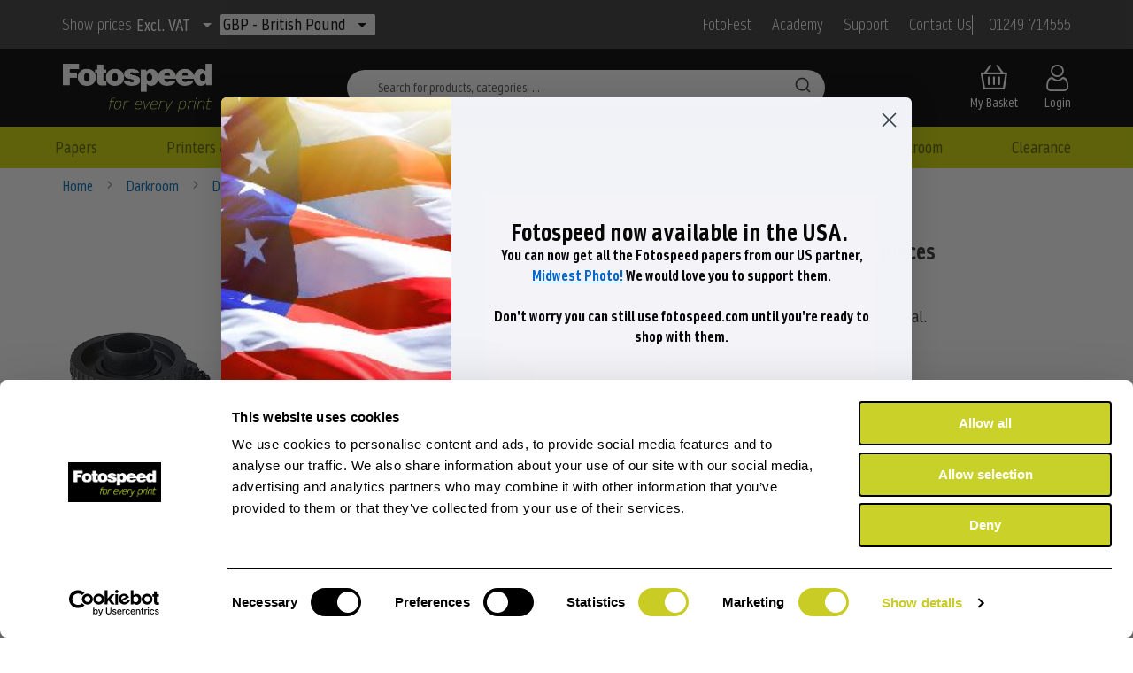

--- FILE ---
content_type: text/html; charset=UTF-8
request_url: https://fotospeed.com/film-cartridges-plastic-5-pieces.html
body_size: 42498
content:
<!doctype html>
<html lang="en">
    <head prefix="og: http://ogp.me/ns# fb: http://ogp.me/ns/fb# product: http://ogp.me/ns/product#">
        <script>
    var LOCALE = 'en\u002DGB';
    var BASE_URL = 'https\u003A\u002F\u002Ffotospeed.com\u002F';
    var require = {
        'baseUrl': 'https\u003A\u002F\u002Ffotospeed.com\u002Fstatic\u002Fversion1768226761\u002Ffrontend\u002FDigitalglue\u002Ffotospeed\u002Fen_GB'
    };</script>        <meta charset="utf-8"/>
<meta name="title" content="Kaiser Film Cartridges, plastic, 5 pieces  -   Fotospeed"/>
<meta name="description" content="Order Kaiser Film Cartridges, plastic, 5 pieces for only £19.99 - Fotospeed - Explore Our Range Of Products."/>
<meta name="robots" content="INDEX,FOLLOW"/>
<meta name="viewport" content="width=device-width, initial-scale=1, maximum-scale=1.0, user-scalable=no"/>
<meta name="format-detection" content="telephone=no"/>
<title>Kaiser Film Cartridges, plastic, 5 pieces  -   Fotospeed</title>
<link  rel="stylesheet" type="text/css"  media="all" href="https://fotospeed.com/static/version1768226761/_cache/merged/bbebbcc91bb539ce185d814bb98fb944.min.css" />
<link  rel="stylesheet" type="text/css"  media="all" href="https://fotospeed.com/static/version1768226761/frontend/Digitalglue/fotospeed/en_GB/css/pixie-menu.min.css" />
<link  rel="stylesheet" type="text/css"  media="screen and (min-width: 768px)" href="https://fotospeed.com/static/version1768226761/_cache/merged/5090631925823764bd0bb3bee8aef668.min.css" />
<link  rel="stylesheet" type="text/css"  media="print" href="https://fotospeed.com/static/version1768226761/frontend/Digitalglue/fotospeed/en_GB/css/print.min.css" />
<link  rel="stylesheet" type="text/css"  media="all" href="https://cdnjs.cloudflare.com/ajax/libs/font-awesome/6.4.2/css/all.min.css" />
<link  rel="stylesheet" type="text/css"  type="text/css" media="all" href="https://fotospeed.com/static/version1768226761/frontend/Digitalglue/fotospeed/en_GB/Magento_Theme/css/custom.min.css" />
<link  rel="stylesheet" type="text/css"  type="text/css" media="all" href="https://fotospeed.com/static/version1768226761/frontend/Digitalglue/fotospeed/en_GB/css/pixie.min.css" />
<link  rel="stylesheet" type="text/css"  media="screen and (max-width: 767px)" href="https://fotospeed.com/static/version1768226761/frontend/Digitalglue/fotospeed/en_GB/WeltPixel_NavigationLinks/css/navigation_mobile.min.css" />
<script  type="text/javascript"  src="https://fotospeed.com/static/version1768226761/frontend/Digitalglue/fotospeed/en_GB/requirejs/require.js"></script>
<script  type="text/javascript"  src="https://fotospeed.com/static/version1768226761/frontend/Digitalglue/fotospeed/en_GB/mage/requirejs/mixins.js"></script>
<script  type="text/javascript"  src="https://fotospeed.com/static/version1768226761/frontend/Digitalglue/fotospeed/en_GB/requirejs-config.js"></script>
<script  type="text/javascript"  src="https://fotospeed.com/static/version1768226761/frontend/Digitalglue/fotospeed/en_GB/Magento_Theme/js/customjs.js"></script>
<script  type="text/javascript"  src="https://widget.trustpilot.com/bootstrap/v5/tp.widget.bootstrap.min.js"></script>
<link rel="preload" as="font" crossorigin="anonymous" href="https://fotospeed.com/static/version1768226761/frontend/Digitalglue/fotospeed/en_GB/fonts/opensans/light/opensans-300.woff2" />
<link rel="preload" as="font" crossorigin="anonymous" href="https://fotospeed.com/static/version1768226761/frontend/Digitalglue/fotospeed/en_GB/fonts/opensans/regular/opensans-400.woff2" />
<link rel="preload" as="font" crossorigin="anonymous" href="https://fotospeed.com/static/version1768226761/frontend/Digitalglue/fotospeed/en_GB/fonts/opensans/semibold/opensans-600.woff2" />
<link rel="preload" as="font" crossorigin="anonymous" href="https://fotospeed.com/static/version1768226761/frontend/Digitalglue/fotospeed/en_GB/fonts/opensans/bold/opensans-700.woff2" />
<link rel="preload" as="font" crossorigin="anonymous" href="https://fotospeed.com/static/version1768226761/frontend/Digitalglue/fotospeed/en_GB/fonts/Luma-Icons.woff2" />
<link  rel="canonical" href="https://fotospeed.com/film-cartridges-plastic-5-pieces.html" />
<link  rel="icon" type="image/x-icon" href="https://fotospeed.com/media/favicon/stores/2/fotospeed_favico.png" />
<link  rel="shortcut icon" type="image/x-icon" href="https://fotospeed.com/media/favicon/stores/2/fotospeed_favico.png" />
<meta name="google-site-verification" content="vkQ83KdsSJycvzHjxpkDemI-tTqgF8ek8MArHtzZoNQ" />
<meta name="facebook-domain-verification" content="ewe1fxyfnbburu671eg0akmgwig9bq" />
<meta name="p:domain_verify" content="Dc2PLOLe7X4dKxVwh7hb18KaFa2b3bT5"/>


<script
type="text/javascript"
src="//static.klaviyo.com/onsite/js/klaviyo.js?company_id=VGmDy5"
></script>
<script async type="text/javascript" src=https://static.klaviyo.com/onsite/js/klaviyo.js?company_id=VGmDy5></script>


<style>
/** Auto-completion menu */
html {
    --autocomplete-muted-color: #969faf;
}

#algolia-autocomplete-container .aa-dropdown-menu .before_special, .aa-Panel .before_special {
    color: #aaaaaa;
    text-decoration: line-through;
    font-size: 12px;
}

#algolia-autocomplete-container .aa-dropdown-menu .tier_price, .aa-Panel .tier_price {
    color: #666666;
    font-size: 10px;
}

#algolia-autocomplete-container .aa-dropdown-menu .tier_price .tier_value, .aa-Panel .tier_price .tier_value {
    color: #cfd800;
    font-size: 12px;
}

#algolia-autocomplete-container .aa-dropdown-menu .info-without-thumb .category-tag, .aa-Panel .info-without-thumb .category-tag {
    color: #3284b6;
}

#algolia-autocomplete-container .aa-dropdown-menu .info-without-thumb .details, .aa-Panel .info-without-thumb .details {
    font-size: 10px;
    color: #666;
    overflow: hidden;
    text-overflow: ellipsis;
    -webkit-line-clamp: 2;
    -webkit-box-orient: vertical;
    height: 30px;
    max-height: 30px;
    display: -webkit-box;
}

#algolia-autocomplete-container .aa-dropdown-menu .info-without-thumb .details em, .aa-Panel .info-without-thumb .details em {
    color: #222222;
}

#algolia-autocomplete-tt.algolia-autocomplete {
    width: 100%;
    display: inline-block !important;
}

#algolia-autocomplete-container .aa-dropdown-menu, .aa-Panel {
    position: absolute;
    margin-top: -1px;
    right: 0;
    width: 100%;
    z-index: 1000 !important;
    border: 1px solid #BBB;
    border-top: 3px solid #8EB4D0;
    border-radius: 1px;
    background: white;
}
@media (min-width: 992px) {
    #algolia-autocomplete-container .aa-dropdown-menu, .aa-Panel {
        min-width: 800px !important;
    }
}

@media (min-width: 769px) {
    #algolia-autocomplete-container .aa-dropdown-menu, .aa-Panel {
        width: 71.1%;
        min-width: 680px;
        padding-left: 8px;
    }
    .aa-Panel{
        left: auto !important;
    }
    .aa-Panel.productColumn1 section:nth-child(1) .aa-List {
        columns: 2;
        -webkit-columns: 2;
        -moz-columns: 2;
    }

    .aa-Panel.productColumn1 section:nth-child(1) .aa-List li {
        width: 285px;
    }
    .aa-Panel.productColumn2 section:nth-child(2) .aa-List {
        columns: 2;
        -webkit-columns: 2;
        -moz-columns: 2;
    }

    .aa-Panel.productColumn2 section:nth-child(2) .aa-List li {
        width: 285px;
    }

    .aa-Panel ul{
        padding-inline-start: 0px;
        margin-bottom: 0px !important;
    }
}

.aa-Panel.productColumn2 section:nth-child(2) .aa-List li:hover, .aa-Panel.productColumn1 section .aa-List li:hover{
    background-color: #f2f2f2;
}

#algolia-autocomplete-container .aa-dropdown-menu .col-2, .aa-Panel .col-2 {
    position: relative;
}

#algolia-autocomplete-container .aa-dropdown-menu .col-2 .col-left, .aa-Panel .col-2 .col-left {
    width: 67%;
}

#algolia-autocomplete-container .aa-dropdown-menu .col-2 .col-right, .aa-Panel .col-2 .col-right {
    width: 33%;
}

#algolia-autocomplete-container .aa-dropdown-menu .aa-no-results-products, .aa-Panel .aa-no-results-products {
    padding: 40px 40px;
    min-height: 250px;
}

#algolia-autocomplete-container .aa-dropdown-menu .aa-no-results-products .title, .aa-Panel .aa-no-results-products .title {
    font-weight: bold;
    margin-bottom: 30px;
    font-size: 16px;
}

#algolia-autocomplete-container .aa-dropdown-menu .aa-no-results-products .suggestions, .aa-Panel .aa-no-results-products .suggestions {
    margin-bottom: 30px;
}

#algolia-autocomplete-container .aa-dropdown-menu .aa-no-results-products .see-all a, .aa-Panel .aa-no-results-products .see-all a {
    color: #636363;
    font-weight: bold;
}

#algolia-autocomplete-container .aa-dropdown-menu .aa-no-results, .aa-Panel .aa-no-results {
    padding: 10px;
    font-style: italic;
}

#algolia-autocomplete-container .aa-dropdown-menu .category, .aa-Panel .category, .aa-Panel .aa-PanelLayout section .aa-SourceHeader {
    padding: 4px;
    color: rgb(166, 166, 166);
    text-align: left;
    font-size: 0.8em;
    text-transform: uppercase;
    font-weight: bold;
}

#algolia-autocomplete-container .aa-dropdown-menu .category-suggestions, .aa-Panel .category-suggestions{
    padding: 4px;
    color: #cfd800;
    text-align: left;
    font-size: 0.7em;
    text-transform: uppercase;
}

#algolia-autocomplete-container .aa-dropdown-menu .algoliasearch-autocomplete-hit, .aa-Panel .algoliasearch-autocomplete-hit {
    display: inline-block;
    position: relative;
    padding: 5px 10px;
    color: #000;
    text-align: left;
    text-decoration: none;
    width: 96%;
    overflow: hidden;
}

#algolia-autocomplete-container .aa-dropdown-menu .other-sections .aa-dataset-suggestions .algoliasearch-autocomplete-hit {
    padding-left: 30px;
}

.aa-Panel .aa-ItemLink.algolia-suggestions:has(svg.algolia-glass-suggestion) {
    position: relative;
    padding: 5px 0 5px 25px !important;
}

.aa-Panel .aa-ItemLink.algolia-suggestions svg.algolia-glass-suggestion.magnifying-glass {
    display: none;
}

.aa-Panel .aa-ItemLink.algolia-suggestions:has(svg.algolia-glass-suggestion) svg.algolia-glass-suggestion.magnifying-glass {
    display: block;
    position: absolute;
    right: auto;
    left: 5px;
    top: 7px;
    fill: #A6A6A6;
    stroke: #A6A6A6;
}

#algolia-autocomplete-container .aa-dropdown-menu.aa-without-products .col9, .aa-Panel .col9:hover {
    background-color: #F9F9F9;
}

#algolia-autocomplete-container .aa-dropdown-menu.aa-without-products #autocomplete-products-footer {
    display: none;
}

#algolia-autocomplete-container .aa-dropdown-menu .aa-dataset-products .aa-suggestion, .aa-Panel .aa-dataset-products .aa-suggestion {
    display: inline-block;
    width: 100%;
}

@media (min-width: 769px) {
    #algolia-autocomplete-container .aa-dropdown-menu .aa-dataset-products .aa-suggestion, .aa-Panel .aa-dataset-products .aa-suggestion {
        display: inline-block;
        width: 50%;
    }
}


#algolia-autocomplete-container .aa-dropdown-menu .aa-dataset-products .algoliasearch-autocomplete-hit, .aa-Panel .aa-dataset-products .algoliasearch-autocomplete-hit {
    padding: 15px 10px;
}

.autocomplete-wrapper, .aa-Panel {
    width: 100%;
    display: flex;
    flex-direction: row-reverse;
    flex-wrap: wrap;
}

.autocomplete-wrapper:after, .aa-Panel:after {
    clear: both;
    content: '';
}

#algolia-autocomplete-container .col9, .aa-Panel .col9 {
    float: right;
    box-sizing: border-box;
}

#algolia-autocomplete-container .col3, .aa-Panel .col3 {
    float: right;
    box-sizing: border-box;
}

#algolia-autocomplete-container.reverse .col3, .aa-Panel.reverse .col3 {
    float: left;
    min-width: 100%;
}

#algolia-autocomplete-container.reverse .col9, .aa-Panel.reverse .col9 {
    float: left;
    min-width: 100%;
    display: flex;
    height: 100%;
    flex: 1;
}

@media (min-width: 769px) {
    #algolia-autocomplete-container .col9, .aa-Panel .col9 {
        border-left: solid 1px #eeeeee;
        width: 70%;
        right: 0;
        height: 100%;
    }

    #algolia-autocomplete-container .col3, .aa-Panel .col3 {
        float: left;
        width: 30%;
    }

    #algolia-autocomplete-container.reverse .col3, .aa-Panel.reverse .col3 {
        float: left;
        width: 30%;
    }

    #algolia-autocomplete-container.reverse .col9, .aa-Panel.reverse .col9 {
        border-right: solid 1px #eeeeee;
        float: left;
        width: 70%;
    }
}

#algolia-autocomplete-container .other-sections, .aa-Panel .other-sections {
    margin: 20px 10px 70px;
}


.aa-dataset-products .aa-suggestions {
    margin: 10px auto 10px auto;
}

.aa-dataset-suggestions {
    display: none;
}

@media (min-width: 769px) {
    .aa-dataset-suggestions {
        display: block;
    }
}


@media (min-width: 769px) {
    .aa-dataset-products .aa-suggestions {
        margin: 10px auto 50px auto;
    }
}


.aa-dataset-products .aa-suggestions:after {
    content: '';
    display: block;
    clear: both;
}

#algolia-autocomplete-container .aa-dropdown-menu .other-sections .algoliasearch-autocomplete-hit, .aa-Panel .other-sections .algoliasearch-autocomplete-hit {
    padding-left: 10px;
}

#algolia-autocomplete-container .aa-dropdown-menu .other-sections .aa-suggestions, .aa-Panel .other-sections .aa-suggestions {
    margin-bottom: 20px;
}

#algolia-autocomplete-container .aa-dropdown-menu .aa-cursor .algoliasearch-autocomplete-hit, .aa-Panel .aa-cursor .algoliasearch-autocomplete-hit {
    background-color: #f2f2f2;
}

#algolia-autocomplete-container .aa-dropdown-menu .algoliasearch-autocomplete-hit em, .aa-Panel .algoliasearch-autocomplete-hit em {
    font-weight: bold;
    font-style: normal;
}

#algolia-autocomplete-container .aa-dropdown-menu .algoliasearch-autocomplete-price, .aa-Panel .algoliasearch-autocomplete-price {
    font-size: 1.1em;
    color: #cfd800;
    height: 22px;
}

#algolia-autocomplete-container .aa-dropdown-menu .algoliasearch-autocomplete-hit .thumb, .aa-Panel .algoliasearch-autocomplete-hit .thumb {
    float: left;
}

#algolia-autocomplete-container .aa-dropdown-menu .algoliasearch-autocomplete-hit .thumb img, .aa-Panel .algoliasearch-autocomplete-hit .thumb img {
    width: 50px;
}

#algolia-autocomplete-container .aa-dropdown-menu .algoliasearch-autocomplete-hit .info, .aa-Panel .algoliasearch-autocomplete-hit .info {
    margin-left: 0;
    white-space: nowrap;
    text-overflow: ellipsis;
    overflow: hidden;
}

#autocomplete-products-footer {
    background-color: #F9F9F9;
    text-align: center;
    display: none;
    position: absolute;
    width: 70%;
    padding: 10px 0;
    bottom: 0;
    left: 30%;
}

#algolia-autocomplete-container.reverse #autocomplete-products-footer {
    right: auto;
    left: 0;
}

@media (min-width: 769px) {
    #autocomplete-products-footer {
        display: block;
    }
}

#autocomplete-products-footer span {
    color: #15769c;
    font-weight: 600;
}

#algolia-autocomplete-container .aa-dropdown-menu .algoliasearch-autocomplete-hit .info .algoliasearch-autocomplete-category, .aa-Panel .algoliasearch-autocomplete-hit .info .algoliasearch-autocomplete-category {
    font-size: 0.8em;
    color: #666;
    white-space: nowrap;
    overflow: hidden;
    max-width: 100%;
    text-overflow: ellipsis;
}

#algolia-autocomplete-container .aa-dropdown-menu .algoliasearch-autocomplete-hit .info .algoliasearch-autocomplete-category em, .aa-Panel .algoliasearch-autocomplete-hit .info .algoliasearch-autocomplete-category em {
    color: #222;
}

.algoliasearch-autocomplete-hit .info .algoliasearch-autocomplete-category span:nth-child(n+2):before {
    content: " | ";
}

.algoliasearch-autocomplete-hit .info .algoliasearch-autocomplete-price .after_special:after {
    content: " ";
}

.algoliasearch-autocomplete-hit .info .algoliasearch-autocomplete-price .tier_price {
    padding-left: 5px;
}


#algolia-autocomplete-container .aa-dropdown-menu .footer_algolia {
    position: absolute;
    width: 100%;
    padding: 10px;
    text-align: center;
    bottom: 0;
    left: 4px;
    font-size: 13px;
}

#algolia-autocomplete-container.reverse .aa-dropdown-menu .footer_algolia {
    left: auto;
    right: 4px;
}

@media (min-width: 769px) {
    #algolia-autocomplete-container .aa-dropdown-menu .footer_algolia {
        width: 30%;
    }
}

#algolia-autocomplete-container .aa-dropdown-menu .footer_algolia span {
    color: #B8B8B8;
    font-size: 10px;
}

#algolia-autocomplete-container .aa-dropdown-menu .footer_algolia img {
    display: inline;
    height: 1.5em;
    vertical-align: bottom;
    max-width: 130px;
}

#algolia-searchbox .algolia-search-input:focus:not([value=""]) {
    background: transparent;
}

#algolia-searchbox .algolia-search-input {
    position: static !important;
}

#algolia-searchbox .algolia-search-input:focus {
    outline: 0;
    box-shadow: none;
    border: solid 1px #cfd800;
}

#algolia-autocomplete-container:after, .autocomplete-wrapper:after {
    clear: both;
    content: '';
}

#algolia-searchbox {
    position: relative;
}

#algolia-searchbox .clear-cross, #algolia_instant_selector .clear-cross {
    position: absolute;
    display: none;
    background: url("data:image/svg+xml;utf8,<svg width=\'12\' height=\'12\' viewBox=\'0 0 12 12\' xmlns=\'http://www.w3.org/2000/svg\' opacity=\'0.6\'><path d=\'M.566 1.698L0 1.13 1.132 0l.565.566L6 4.868 10.302.566 10.868 0 12 1.132l-.566.565L7.132 6l4.302 4.3.566.568L10.868 12l-.565-.566L6 7.132l-4.3 4.302L1.13 12 0 10.868l.566-.565L4.868 6 .566 1.698z\'></path></svg>") no-repeat center center / contain;
    cursor: pointer;
    width: 16px;
    height: 16px;
}

#algolia-searchbox .clear-query-autocomplete {
    bottom: 8px;
    right: 9px;
}

#algolia-searchbox .magnifying-glass {
    background: url("data:image/svg+xml;utf8,<svg width=\'40\' height=\'40\' viewBox=\'0 0 40 40\'  fill=\'%23A6A6A6\' xmlns=\'http://www.w3.org/2000/svg\'><path d=\'M15.553 31.107c8.59 0 15.554-6.964 15.554-15.554S24.143 0 15.553 0 0 6.964 0 15.553c0 8.59 6.964 15.554 15.553 15.554zm0-3.888c6.443 0 11.666-5.225 11.666-11.668 0-6.442-5.225-11.665-11.668-11.665-6.442 0-11.665 5.223-11.665 11.665 0 6.443 5.223 11.666 11.665 11.666zm12.21 3.84a2.005 2.005 0 0 1 .002-2.833l.463-.463a2.008 2.008 0 0 1 2.833-.003l8.17 8.168c.78.78.78 2.05-.004 2.833l-.462.463a2.008 2.008 0 0 1-2.834.004l-8.168-8.17z\' fill-rule=\'evenodd\'/></svg>") no-repeat center right / 20px;
    border: none;
    bottom: 7px;
    box-shadow: none;
    height: 20px;
    position: absolute;
    right: 7px;
    width: 20px;
}

#algolia_instant_selector .cross-wrapper .clear-refinement {
    display: block;
    position: relative;
    top: 5px;
    left: 5px;
}
#algoliaAutocomplete{
    position: relative;
}
#algoliaAutocomplete .aa-SubmitButton{
    background: none;
    border: none;
    position: absolute;
    right: 0px;
    height: 32px;
    box-shadow: none;
}
#algoliaAutocomplete .aa-ClearButton{
    position: absolute;
    right: 1px;
    top: 1px;
    height: 30px;
    border: none;
    background: #fff;
    display: none;
}
.aa-Panel li.aa-Item{
    list-style-type: none;
}

.aa-Panel .aa-PanelLayout{
    display: grid;
    /*grid-template-columns: repeat(2, 1fr);
    grid-template-rows: repeat(2, 1fr);*/
    grid-column-gap: 0px;
    grid-row-gap: 0px;
    padding-bottom: 45px;
}
.aa-Panel .aa-PanelLayout section{
    padding-top: 10px;
}
.aa-Panel.productColumn2 .aa-PanelLayout section:nth-child(1) li a, .aa-Panel.productColumn1 .aa-PanelLayout section:nth-child(2) li a, .aa-Panel .aa-PanelLayout section:nth-child(3) li a, .aa-Panel .aa-PanelLayout section:nth-child(4) li a, .aa-Panel .aa-PanelLayout section:nth-child(5) li a{
    color: inherit;
    display: block;
    padding: 5px 10px;
}
.aa-Panel.productColumn2 .aa-PanelLayout section:nth-child(1) li a:hover, .aa-Panel.productColumn1 .aa-PanelLayout section:nth-child(2) li a:hover, .aa-Panel .aa-PanelLayout section:nth-child(3) li a:hover, .aa-Panel .aa-PanelLayout section:nth-child(4) li a:hover, .aa-Panel .aa-PanelLayout section:nth-child(5) li a:hover{
    background-color: #f2f2f2;
    text-decoration: none;
}
.footer_algolia{
    position: absolute;
    bottom: 0;
    display: flex;
    flex-wrap: nowrap;
    flex-direction: row;
    align-items: flex-start;
}

.footer_algolia .algolia-search-by-label {
    color: var(--autocomplete-muted-color);
    font-size: .9em;
    margin-right: 5px;
}

.footer_algolia img {
    min-width: 80px;
}

@media (min-width: 992px) {
    .aa-Panel.productColumn2 .aa-PanelLayout section:nth-child(2), .aa-Panel.productColumn1 .aa-PanelLayout section:nth-child(1){
        margin-left: 2.5rem !important;
        min-width: 570px !important;
    }
    .aa-Panel.productColumn2 .aa-PanelLayout section:nth-child(1),
    .aa-Panel.productColumn1 .aa-PanelLayout section:nth-child(2),
    .aa-Panel .aa-PanelLayout section:nth-child(3),
    .aa-Panel .aa-PanelLayout section:nth-child(4),
    .aa-Panel .aa-PanelLayout section:nth-child(5){
        width: 220px !important;
    }
}
@media (max-width: 768px) {
    #algolia-autocomplete-container .aa-dropdown-menu .algoliasearch-autocomplete-hit .info, .aa-Panel .algoliasearch-autocomplete-hit .info{
        padding-left: 15px;
    }
}
@media (min-width: 769px) {
    .aa-Panel.productColumn2 .aa-PanelLayout section:nth-child(1){
        grid-area: 1 / 1 / 2 / 2;
        padding-top: 20px;
        width: 180px;
    }
    .aa-Panel.productColumn2 .aa-PanelLayout section:nth-child(2){
        border-left: 1px solid #BBB;
        margin-bottom: 0px;
        margin-left: 1.5rem;
        min-width: 480px;
        grid-area: 1 / 2 / 5 / 3;
    }

    .aa-Panel.productColumn1 .aa-PanelLayout section:nth-child(1){
        border-left: 1px solid #BBB;
        margin-bottom: 0px;
        margin-left: 1.5rem;
        min-width: 48px;
        grid-area: 1 / 2 / 5 / 3;
    }
    .aa-Panel.productColumn1 .aa-PanelLayout section:nth-child(2){
        grid-area: 1 / 1 / 2 / 2;
        padding-top: 20px;
        width: 180px;
    }
    .aa-Panel .aa-PanelLayout section:nth-child(3){
        grid-area: 2 / 1 / 3 / 2;
        width: 180px;
    }
    .aa-Panel .aa-PanelLayout section:nth-child(4){
        grid-area: 3 / 1 / 4 / 2;
        width: 180px;
    }
    .aa-Panel .aa-PanelLayout section:nth-child(5){
        grid-area: 4 / 1 / 5 / 2;
        width: 180px;
    }
    #algolia-autocomplete-container .aa-dropdown-menu .algoliasearch-autocomplete-hit .info, .aa-Panel .algoliasearch-autocomplete-hit .info {
        margin-left: 60px;
    }
}

@media (max-width: 768px) {
    .aa-Panel .aa-PanelLayout {
        justify-content: start;
        width:100%;
        display: flex;
        flex-direction: column;
    }
    .footer_algolia{
        width: 100%;
        justify-content: center;
    }
    .aa-Panel .aa-List {
        padding-left: 0px;
    }
    #autocomplete-products-footer{
        left: 0;
        width: 100%;
        padding-left: 8px;
        padding-right: 8px;
        box-sizing: border-box;
    }
    .footer_algolia{
        text-align: center;
        padding-top: 15px;
    }
    .aa-Panel .aa-PanelLayout section {
        padding-left: 8px;
        padding-right: 8px;
        box-sizing: border-box;
    }
    #algoliaAutocomplete{
        margin-bottom: 10px;
        clear: both;
    }
    #algoliaAutocomplete.block-search input{
        left: inherit;
        position: relative;
        margin: 0px;
    }
    #algoliaAutocomplete .aa-SubmitButton{
        z-index: 2;
    }
}

.aa-Panel mark{
    background: none;
    font-weight: 600;
}
.aa-Panel .aa-PanelLayout section .aa-SourceNoResults{
    padding: 5px;
}

.clear-query-autocomplete {
    display: none !important;
}
.navigation .level0 {
            z-index: 9999;
        }
.after_special::after {
content: "";
display: block;
height: 50px;
}
.algolia-instant-results-wrapper .price[itemprop="offers"] .after_special::after {
content: none;
}
body.catalog-category-view #algolia_instant_selector  .result-sub-content { min-height: 25px; }
</style>

            <script>
        require([
            'jquery'
        ], function ($) {

            function trackAddToCart(content_ids, content_name, content_category, value, eventId) {
                fbq('set', 'agent', 'magento2-0.0.0-1.4.6', '872123278085138');
                fbq('track', 'AddToCart', {
                        source: "magento2",
                        pluginVersion: "1.4.6",
                        content_type: "product",
                        currency: "GBP",
                        content_ids: content_ids,
                        content_name: content_name,
                        content_category: content_category,
                        value: value
                    },
                    {
                        eventID: eventId
                    }
                );
            }

            var product_info_url = 'https://fotospeed.com/fbe/Pixel/ProductInfoForAddToCart';

            $(document).on('ajax:addToCart', function (event, data) {
                var product_sku = data.sku;
                var form_key = jQuery("[name='form_key']").val();
                $.ajax({
                    url: product_info_url,
                    data: {
                        product_sku: product_sku,
                        form_key: form_key
                    },
                    type: 'post',
                    dataType: 'json',
                    success: function (res) {
                        trackAddToCart(
                            [res.id],
                            res.name,
                            res.content_category,
                            res.value,
                            res.event_id
                        );
                    }
                });
            });
        });
    </script>
    
<script nonce="aWU0cnlhNXk5cDVwMTNoaWYwa2lzdGdwOW00YWhtYmo=">
    window.getWpGA4Cookie = function(name) {
        match = document.cookie.match(new RegExp(name + '=([^;]+)'));
        if (match) return decodeURIComponent(match[1].replace(/\+/g, ' ')) ;
    };

    window.ga4AllowServices = false;

    var isCookieRestrictionModeEnabled = 0,
        currentWebsiteId = 3,
        cookieRestrictionName = 'user_allowed_save_cookie';

    if (isCookieRestrictionModeEnabled) {
        allowedCookies = window.getWpGA4Cookie(cookieRestrictionName);

        if (allowedCookies !== undefined) {
            allowedWebsites = JSON.parse(allowedCookies);

            if (allowedWebsites[currentWebsiteId] === 1) {
                window.ga4AllowServices = true;
            }
        }
    } else {
        window.ga4AllowServices = true;
    }
</script>
        <script nonce="aWU0cnlhNXk5cDVwMTNoaWYwa2lzdGdwOW00YWhtYmo=">
        if (window.ga4AllowServices) {
            window.dataLayer = window.dataLayer || [];
                        var dl4Objects = [{"pageName":"Kaiser Film Cartridges, plastic, 5 pieces  -   Fotospeed","pageType":"product","ecommerce":{"currency":"GBP","value":13.33,"items":[{"item_name":"Kaiser Film Cartridges, plastic, 5 pieces","affiliation":"Fotospeed Website - Fotospeed - Fotospeed Store View (Live)","item_id":"2745","price":13.33,"item_category":"Darkroom","item_list_name":"Darkroom","item_list_id":"14","item_stock_status":"In stock","item_sale_product":"No","item_reviews_count":"0","item_reviews_score":"0"}]},"event":"view_item"}];
            for (var i in dl4Objects) {
                window.dataLayer.push({ecommerce: null});
                window.dataLayer.push(dl4Objects[i]);
            }
                        var wpGA4Cookies = ['wp_ga4_user_id','wp_ga4_customerGroup'];
            wpGA4Cookies.map(function (cookieName) {
                var cookieValue = window.getWpGA4Cookie(cookieName);
                if (cookieValue) {
                    var dl4Object = {};
                    dl4Object[cookieName.replace('wp_ga4_', '')] = cookieValue;
                    window.dataLayer.push(dl4Object);
                }
            });
        }
    </script>

    <!-- Google Tag Manager -->
<script nonce="aWU0cnlhNXk5cDVwMTNoaWYwa2lzdGdwOW00YWhtYmo=" >  if (window.ga4AllowServices) { (function(w,d,s,l,i){w[l]=w[l]||[];w[l].push({'gtm.start':
new Date().getTime(),event:'gtm.js'});var f=d.getElementsByTagName(s)[0],
j=d.createElement(s),dl=l!='dataLayer'?'&l='+l:'';j.async=true;j.src=
'https://www.googletagmanager.com/gtm.js?id='+i+dl;f.parentNode.insertBefore(j,f);
})(window,document,'script','dataLayer','GTM-T4X8L2H');} </script>
<!-- End Google Tag Manager --><!-- Meta Business Extension for Magento 2 -->
<!-- Meta Pixel Code -->
<script>
!function(f,b,e,v,n,t,s){if(f.fbq)return;n=f.fbq=function(){n.callMethod?
n.callMethod.apply(n,arguments):n.queue.push(arguments)};if(!f._fbq)f._fbq=n;
n.push=n;n.loaded=!0;n.version='2.0';n.queue=[];t=b.createElement(e);t.async=!0;
t.src=v;s=b.getElementsByTagName(e)[0];s.parentNode.insertBefore(t,s)}(window,
document,'script','//connect.facebook.net/en_US/fbevents.js');
    fbq(
  'init',
  '872123278085138',
    {},
  {agent: 'magento2-0.0.0-1.4.6' }
);
fbq('track', 'PageView', {
  source: "magento2",
  pluginVersion: "1.4.6"
});
</script>
<noscript>
    <img height="1" width="1" style="display:none"
     src="https://www.facebook.com/tr?id=872123278085138&ev=PageView&noscript=1&a=magento2-0.0.0-1.4.6" />
        </noscript>
<!-- End Meta Pixel Code -->
<!-- TrustBox script -->
<script type="text/javascript" src="//widget.trustpilot.com/bootstrap/v5/tp.widget.bootstrap.min.js" async></script>
<!-- End TrustBox script -->
    <script type="text/x-magento-init">
        {
            "*": {
                "Magento_PageCache/js/form-key-provider": {
                    "isPaginationCacheEnabled":
                        0                }
            }
        }
    </script>

<meta property="og:type" content="product" />
<meta property="og:title"
      content="Kaiser&#x20;Film&#x20;Cartridges,&#x20;plastic,&#x20;5&#x20;pieces" />
<meta property="og:image"
      content="https://fotospeed.com/media/catalog/product/4/1/4127-lr.jpg?width=265&amp;height=265&amp;store=fotospeed_store_view&amp;image-type=image" />
<meta property="og:description"
      content="For&#x20;35&#x20;mm&#x20;film.&#x20;For&#x20;self-loading&#x20;with&#x20;bulk&#x20;film&#x20;material.&amp;nbsp&#x3B;Plastic&#x20;type,&#x20;5&#x20;pcs.&#x0D;&#x0A;&#x2A;&#x2A;&#x20;Note&#x3B;&#x20;Where&#x20;applicable&#x20;-&#x20;All&#x20;Kaiser&#x20;items&#x20;supplied&#x20;with&#x20;UK&#x20;plug." />
<meta property="og:url" content="https://fotospeed.com/film-cartridges-plastic-5-pieces.html" />
    <meta property="product:price:amount" content="13.33"/>
    <meta property="product:price:currency"
      content="GBP"/>
<script type="application/ld+json">{"@context":"http:\/\/schema.org","@type":"WebSite","url":"https:\/\/fotospeed.com\/"}</script><script type="application/ld+json">{"@context":"http:\/\/schema.org","@type":"LocalBusiness","@id":"https:\/\/fotospeed.com\/","name":"Fotospeed","description":"Fotospeed began life over 35 years ago as a family-run darkroom chemistry and specialised fine art printmaking manufacturer. With the technological advancements within photography and printing over the past few decades, Fotospeed is still a family-run business that has adapted to the needs and demands of photographers to become one of the leading companies within the printing and fine-art paper industry.\r\n\r\nUsing our wealth of technical experience, along with a respected reputation for our quality and service, Fotospeed today has a comprehensive range of exceptional digital inkjet papers, inks and accessories shipped globally. We\u2019re also a key distributor of numerous market-leading brands such as Hahnem\u00fchle Fine Art Papers, Kaiser Photographic equipment, Herma adhesives and Canson Infinity Papers.\r\n\r\nWe pride ourselves on our passion and our dedication to your needs. Although we are a worldwide distributor, we still offer support throughout your process from purchase to print.","telephone":"01249714555","email":"sales@fotospeed.com","address":{"@type":"PostalAddress","addressLocality":"Corsham","addressRegion":"","streetAddress":"6b, Park Lane Industrial Estate,Park Ln","postalCode":"SN13 9LG"},"sameAs":[["https:\/\/www.instagram.com\/fotospeed\/","https:\/\/www.youtube.com\/channel\/UC5p5sf-JOSo8uP-63w3OKSg","https:\/\/twitter.com\/Fotospeed","https:\/\/en-gb.facebook.com\/FotospeedUK\/"]],"image":"https:\/\/fotospeed.com\/media\/seller_image\/default\/Fotospeed-for-every-print-logo-black.png","priceRange":"$","url":"https:\/\/fotospeed.com\/"}</script><script type="application/ld+json">{"@context":"http:\/\/schema.org","@type":"BreadcrumbList","itemListElement":[{"@type":"ListItem","item":{"@id":"https:\/\/fotospeed.com\/darkroom.html","name":"Darkroom"},"position":1},{"@type":"ListItem","item":{"@id":"https:\/\/fotospeed.com\/darkroom\/darkroom-accessories.html","name":"Darkroom Accessories"},"position":2},{"@type":"ListItem","item":{"@id":"https:\/\/fotospeed.com\/film-cartridges-plastic-5-pieces.html","name":"Kaiser Film Cartridges, plastic, 5 pieces"},"position":3}]}</script><script type="application/ld+json">{"@context":"http:\/\/schema.org","@type":"Product","name":"Kaiser Film Cartridges, plastic, 5 pieces","description":"<p>For 35 mm film. For self-loading with bulk film material.&nbsp;<br \/><br \/>Plastic type, 5 pcs.<\/p>\r\n<p>** Note; Where applicable - All Kaiser items supplied with UK plug.<\/p>","image":"https:\/\/fotospeed.com\/media\/catalog\/product\/4\/1\/4127-lr.jpg?width=265&height=265&store=fotospeed_store_view&image-type=image","offers":{"@type":"http:\/\/schema.org\/Offer","price":13.33,"url":"https:\/\/fotospeed.com\/film-cartridges-plastic-5-pieces.html","priceCurrency":"GBP","availability":"http:\/\/schema.org\/InStock"},"productID":"K4127","sku":"K4127","category":"Darkroom Accessories"}</script><script type="application/ld+json">{"@context":"http:\/\/schema.org\/","@type":"WebPage","speakable":{"@type":"SpeakableSpecification","cssSelector":[".description"],"xpath":["\/html\/head\/title"]}}</script>    
    <script>window.algoliaConfig = {"instant":{"enabled":true,"selector":".columns","isAddToCartEnabled":true,"addToCartParams":{"action":"https:\/\/fotospeed.com\/checkout\/cart\/add\/","formKey":"FSRazzkN6DVLJxBT","redirectUrlParam":"uenc"},"infiniteScrollEnabled":true,"urlTrackedParameters":["query","attribute:*","index"],"isSearchBoxEnabled":true,"isVisualMerchEnabled":false,"categorySeparator":" \/\/\/ ","categoryPageIdAttribute":"categoryPageId","isCategoryNavigationEnabled":false,"hidePagination":true},"autocomplete":{"enabled":true,"selector":".algolia-search-input","sections":[],"nbOfProductsSuggestions":4,"nbOfCategoriesSuggestions":4,"nbOfQueriesSuggestions":0,"isDebugEnabled":false,"isNavigatorEnabled":true,"debounceMilliseconds":300,"minimumCharacters":0},"landingPage":{"query":"","configuration":"[]"},"recommend":{"enabledFBT":false,"enabledRelated":false,"enabledFBTInCart":false,"enabledRelatedInCart":false,"enabledLookingSimilar":0,"limitFBTProducts":6,"limitRelatedProducts":6,"limitTrendingItems":6,"limitLookingSimilar":6,"enabledTrendItems":0,"trendItemFacetName":null,"trendItemFacetValue":null,"isTrendItemsEnabledInPDP":0,"isTrendItemsEnabledInCartPage":0,"isAddToCartEnabledInFBT":false,"isAddToCartEnabledInRelatedProduct":false,"isAddToCartEnabledInTrendsItem":false,"isAddToCartEnabledInLookingSimilar":false,"FBTTitle":"Frequently bought together","relatedProductsTitle":"Related products","trendingItemsTitle":"Trending items","addToCartParams":{"action":"https:\/\/fotospeed.com\/checkout\/cart\/add\/","formKey":"FSRazzkN6DVLJxBT","redirectUrlParam":"uenc"},"isLookingSimilarEnabledInPDP":0,"isLookingSimilarEnabledInCartPage":0,"lookingSimilarTitle":"Looking Similar"},"extensionVersion":"3.15.3","applicationId":"F5WMD24AX9","indexName":"magento2new_fotospeed_store_view","apiKey":"Njc2MGZjMzcxMWU2YjRjZjMwOTRiZTE3YThjMWEwMzQ0MDJhMDYwYzg3NjFlYTQ4YzAyOGI2ZjljZjc3OGE0YnRhZ0ZpbHRlcnM9JnZhbGlkVW50aWw9MTc2ODU2NjE1MA==","attributeFilter":[],"facets":[{"attribute":"default_brand","type":"disjunctive","label":"Brand","searchable":"1","create_rule":"2"},{"attribute":"default_type","type":"disjunctive","label":"Product Type","searchable":"1","create_rule":"2"},{"attribute":"paper_product_name","type":"disjunctive","label":"Paper Name","searchable":"1","create_rule":"2"},{"attribute":"paper_type","type":"disjunctive","label":"Paper Type","searchable":"1","create_rule":"2"},{"attribute":"paper_surface","type":"disjunctive","label":"Paper Surface","searchable":"1","create_rule":"2"},{"attribute":"paper_size","type":"disjunctive","label":"Paper Size","searchable":"1","create_rule":"2"},{"attribute":"printers_model","type":"disjunctive","label":"Printer Model","searchable":"1","create_rule":"2"},{"attribute":"printer_type","type":"disjunctive","label":"Printer Type","searchable":"1","create_rule":"2"},{"attribute":"printers_width","type":"disjunctive","label":"Printer Width","searchable":"1","create_rule":"2"},{"attribute":"dit_printer","type":"disjunctive","label":"Printer Model ","searchable":"1","create_rule":"2"},{"attribute":"dit_ink_color","type":"disjunctive","label":"Ink Colour","searchable":"1","create_rule":"2"},{"attribute":"dit_capacity","type":"disjunctive","label":"Ink Size (mls)","searchable":"1","create_rule":"2"},{"attribute":"album_size","type":"disjunctive","label":"Size","searchable":"1","create_rule":"2"},{"attribute":"album_material","type":"disjunctive","label":"Material","searchable":"1","create_rule":"2"},{"attribute":"album_colour","type":"disjunctive","label":"Colour","searchable":"1","create_rule":"2"},{"attribute":"album_orientation","type":"disjunctive","label":"Orientation","searchable":"1","create_rule":"2"},{"attribute":"darkroom_paper_size","type":"disjunctive","label":"Darkroom Paper Size","searchable":"1","create_rule":"2"},{"attribute":"darkroom_paper_surface","type":"disjunctive","label":"Darkroom Paper Surface","searchable":"1","create_rule":"2"},{"attribute":"ap_mls","type":"disjunctive","label":"mls","searchable":"1","create_rule":"2"},{"attribute":"filter_type","type":"disjunctive","label":"Filter Type","searchable":"1","create_rule":"2"},{"attribute":"film_name","type":"disjunctive","label":"Film Name","searchable":"1","create_rule":"2"},{"attribute":"film_size","type":"disjunctive","label":"Size","searchable":"1","create_rule":"2"},{"attribute":"filters_diameter","type":"disjunctive","label":"Diameter","searchable":"1","create_rule":"2"},{"attribute":"copy_stand_lighting_system","type":"disjunctive","label":"Copy Stand \/ Lighting System","searchable":"1","create_rule":"2"},{"attribute":"wall_display_size","type":"disjunctive","label":"Size","searchable":"1","create_rule":"2"},{"attribute":"wall_display_edge_colour","type":"disjunctive","label":"Edge Colour","searchable":"1","create_rule":"2"},{"attribute":"ap_paper_size","type":"disjunctive","label":"Paper Size","searchable":"1","create_rule":"2"},{"attribute":"bw_chem_mls","type":"disjunctive","label":"Size","searchable":"1","create_rule":"2"},{"attribute":"bw_chem_name","type":"disjunctive","label":"Product Name","searchable":"1","create_rule":"2"},{"attribute":"ap_product_name","type":"disjunctive","label":"Product Name","searchable":"1","create_rule":"2"},{"attribute":"monitors_screen_size","type":"disjunctive","label":"Monitor Size","searchable":"1","create_rule":"2"},{"attribute":"instant_camera_camera","type":"disjunctive","label":"Instant Camera","searchable":"1","create_rule":"2"},{"attribute":"instant_camera_film","type":"disjunctive","label":"Instant Film","searchable":"1","create_rule":"2"}],"areCategoriesInFacets":false,"hitsPerPage":15,"sortingIndices":[{"attribute":"date","sort":"asc","sortLabel":"Date Added","virtualReplica":"0","name":"magento2new_fotospeed_store_view_products_date_asc","ranking":["asc(date)","typo","geo","words","filters","proximity","attribute","exact","custom"],"label":"Date Added"},{"attribute":"price","sort":"asc","sortLabel":"Price Low - High","virtualReplica":"0","name":"magento2new_fotospeed_store_view_products_price_default_asc","ranking":["asc(price.GBP.default)","typo","geo","words","filters","proximity","attribute","exact","custom"],"label":"Price Low - High"},{"attribute":"name","sort":"asc","sortLabel":"Alphabetic","virtualReplica":"0","name":"magento2new_fotospeed_store_view_products_name_asc","ranking":["asc(name)","typo","geo","words","filters","proximity","attribute","exact","custom"],"label":"Alphabetic"},{"attribute":"name","sort":"asc","sortLabel":"Product Name","virtualReplica":"0","name":"magento2new_fotospeed_store_view_products_name_asc","ranking":["asc(name)","typo","geo","words","filters","proximity","attribute","exact","custom"],"label":"Product Name"}],"isSearchPage":false,"isCategoryPage":false,"isLandingPage":false,"removeBranding":false,"productId":null,"priceKey":".GBP.default","priceGroup":null,"origFormatedVar":"price.GBP.default_original_formated","tierFormatedVar":"price.GBP.default_tier_formated","currencyCode":"GBP","currencySymbol":"\u00a3","priceFormat":{"pattern":"\u00a3%s","precision":2,"requiredPrecision":2,"decimalSymbol":".","groupSymbol":",","groupLength":3,"integerRequired":false},"maxValuesPerFacet":40,"autofocus":true,"resultPageUrl":"https:\/\/fotospeed.com\/catalogsearch\/result\/","request":{"query":"","refinementKey":"","refinementValue":"","categoryId":"","landingPageId":"","path":"","level":"","parentCategory":"","childCategories":[],"url":"https:\/\/fotospeed.com\/film-cartridges-plastic-5-pieces.html"},"showCatsNotIncludedInNavigation":true,"showSuggestionsOnNoResultsPage":true,"baseUrl":"https:\/\/fotospeed.com","popularQueries":["metallic+photo+roll+paper+17+increas+or+less","metallic+paper","metallic+photo+roll+paper+17+inches+or+less","Paper print settings","Panoramic matt ultra paper","paper for black white prints","paper print setting","panoramic photo paper","metallic+photo+roll+paper+17+increas+or+lens","paper for black white printer"],"useAdaptiveImage":false,"urls":{"logo":"https:\/\/fotospeed.com\/static\/version1768226761\/frontend\/Digitalglue\/fotospeed\/en_GB\/Algolia_AlgoliaSearch\/js\/images\/algolia-logo-blue.svg"},"cookieConfiguration":{"customerTokenCookie":"_ALGOLIA_MAGENTO_AUTH","consentCookieName":"user_allowed_save_cookie","cookieAllowButtonSelector":"#btn-cookie-allow","cookieRestrictionModeEnabled":false,"cookieDuration":"15552000000"},"ccAnalytics":{"enabled":false,"ISSelector":".ais-hits--item a.result, .ais-infinite-hits--item a.result","conversionAnalyticsMode":"all","addToCartSelector":".action.primary.tocart","orderedProductIds":[]},"isPersonalizationEnabled":false,"personalization":{"enabled":false,"viewedEvents":{"viewProduct":{"eventName":"Viewed Product","enabled":false,"method":"viewedObjectIDs"}},"clickedEvents":{"productClicked":{"eventName":"Product Clicked","enabled":false,"selector":".ais-Hits-item a.result, .ais-InfiniteHits-item a.result","method":"clickedObjectIDs"},"productRecommended":{"eventName":"Recommended Product Clicked","enabled":false,"selector":".products-upsell .product-item","method":"clickedObjectIDs"}},"filterClicked":{"eventName":"Filter Clicked","enabled":false,"method":"clickedFilters"}},"analytics":{"enabled":true,"delay":"3000","triggerOnUiInteraction":"1","pushInitialSearch":"0"},"now":1768435200,"queue":{"isEnabled":true,"nbOfJobsToRun":15,"retryLimit":3,"nbOfElementsPerIndexingJob":300},"isPreventBackendRenderingEnabled":false,"translations":{"to":"to","or":"or","go":"Go","popularQueries":"You can try one of the popular search queries","seeAll":"See all products","allDepartments":"All departments","seeIn":"See products in","orIn":"or in","noProducts":"No products for query","noResults":"No results","refine":"Refine","selectedFilters":"Selected Filters","clearAll":"Clear all","previousPage":"Previous page","nextPage":"Next page","searchFor":"Search for products","relevance":"Relevance","categories":"Categories","products":"Products","suggestions":"Suggestions","searchBy":"Search by","searchForFacetValuesPlaceholder":"Search for other ...","showMore":"Show more products","searchTitle":"Search results for","placeholder":"Search for products, categories, ...","addToCart":"Add to Basket"}};</script>

    </head>
    <body data-container="body"
          data-mage-init='{"loaderAjax": {}, "loader": { "icon": "https://fotospeed.com/static/version1768226761/frontend/Digitalglue/fotospeed/en_GB/images/loader-2.gif"}}'
        id="html-body" class="pixiedust catalog-product-view product-film-cartridges-plastic-5-pieces page-layout-1column">
        <!-- Google Tag Manager (noscript) -->
<noscript><iframe src="https://www.googletagmanager.com/ns.html?id=GTM-T4X8L2H"
height="0" width="0" style="display:none;visibility:hidden"></iframe></noscript>
<!-- End Google Tag Manager (noscript) -->
<script type="text/x-magento-init">
    {
        "*": {
            "Magento_PageBuilder/js/widget-initializer": {
                "config": {"[data-content-type=\"slider\"][data-appearance=\"default\"]":{"Magento_PageBuilder\/js\/content-type\/slider\/appearance\/default\/widget":false},"[data-content-type=\"map\"]":{"Magento_PageBuilder\/js\/content-type\/map\/appearance\/default\/widget":false},"[data-content-type=\"row\"]":{"Magento_PageBuilder\/js\/content-type\/row\/appearance\/default\/widget":false},"[data-content-type=\"tabs\"]":{"Magento_PageBuilder\/js\/content-type\/tabs\/appearance\/default\/widget":false},"[data-content-type=\"slide\"]":{"Magento_PageBuilder\/js\/content-type\/slide\/appearance\/default\/widget":{"buttonSelector":".pagebuilder-slide-button","showOverlay":"hover","dataRole":"slide"}},"[data-content-type=\"banner\"]":{"Magento_PageBuilder\/js\/content-type\/banner\/appearance\/default\/widget":{"buttonSelector":".pagebuilder-banner-button","showOverlay":"hover","dataRole":"banner"}},"[data-content-type=\"buttons\"]":{"Magento_PageBuilder\/js\/content-type\/buttons\/appearance\/inline\/widget":false},"[data-content-type=\"products\"][data-appearance=\"carousel\"]":{"Magento_PageBuilder\/js\/content-type\/products\/appearance\/carousel\/widget":false}},
                "breakpoints": {"desktop":{"label":"Desktop","stage":true,"default":true,"class":"desktop-switcher","icon":"Magento_PageBuilder::css\/images\/switcher\/switcher-desktop.svg","conditions":{"min-width":"1024px"},"options":{"products":{"default":{"slidesToShow":"5"}}}},"tablet":{"conditions":{"max-width":"1024px","min-width":"768px"},"options":{"products":{"default":{"slidesToShow":"4"},"continuous":{"slidesToShow":"3"}}}},"mobile":{"label":"Mobile","stage":true,"class":"mobile-switcher","icon":"Magento_PageBuilder::css\/images\/switcher\/switcher-mobile.svg","media":"only screen and (max-width: 768px)","conditions":{"max-width":"768px","min-width":"640px"},"options":{"products":{"default":{"slidesToShow":"3"}}}},"mobile-small":{"conditions":{"max-width":"640px"},"options":{"products":{"default":{"slidesToShow":"2"},"continuous":{"slidesToShow":"1"}}}}}            }
        }
    }
</script>

<div class="cookie-status-message" id="cookie-status">
    The store will not work correctly when cookies are disabled.</div>
<script type="text&#x2F;javascript">document.querySelector("#cookie-status").style.display = "none";</script>
<script type="text/x-magento-init">
    {
        "*": {
            "cookieStatus": {}
        }
    }
</script>

<script type="text/x-magento-init">
    {
        "*": {
            "mage/cookies": {
                "expires": null,
                "path": "\u002F",
                "domain": ".fotospeed.com",
                "secure": true,
                "lifetime": "36000"
            }
        }
    }
</script>
    <noscript>
        <div class="message global noscript">
            <div class="content">
                <p>
                    <strong>JavaScript seems to be disabled in your browser.</strong>
                    <span>
                        For the best experience on our site, be sure to turn on Javascript in your browser.                    </span>
                </p>
            </div>
        </div>
    </noscript>

<script>
    window.cookiesConfig = window.cookiesConfig || {};
    window.cookiesConfig.secure = true;
</script><script>    require.config({
        map: {
            '*': {
                wysiwygAdapter: 'mage/adminhtml/wysiwyg/tiny_mce/tinymceAdapter'
            }
        }
    });</script><script>    require.config({
        paths: {
            googleMaps: 'https\u003A\u002F\u002Fmaps.googleapis.com\u002Fmaps\u002Fapi\u002Fjs\u003Fv\u003D3\u0026key\u003D'
        },
        config: {
            'Magento_PageBuilder/js/utils/map': {
                style: '',
            },
            'Magento_PageBuilder/js/content-type/map/preview': {
                apiKey: '',
                apiKeyErrorMessage: 'You\u0020must\u0020provide\u0020a\u0020valid\u0020\u003Ca\u0020href\u003D\u0027https\u003A\u002F\u002Ffotospeed.com\u002Fadminhtml\u002Fsystem_config\u002Fedit\u002Fsection\u002Fcms\u002F\u0023cms_pagebuilder\u0027\u0020target\u003D\u0027_blank\u0027\u003EGoogle\u0020Maps\u0020API\u0020key\u003C\u002Fa\u003E\u0020to\u0020use\u0020a\u0020map.'
            },
            'Magento_PageBuilder/js/form/element/map': {
                apiKey: '',
                apiKeyErrorMessage: 'You\u0020must\u0020provide\u0020a\u0020valid\u0020\u003Ca\u0020href\u003D\u0027https\u003A\u002F\u002Ffotospeed.com\u002Fadminhtml\u002Fsystem_config\u002Fedit\u002Fsection\u002Fcms\u002F\u0023cms_pagebuilder\u0027\u0020target\u003D\u0027_blank\u0027\u003EGoogle\u0020Maps\u0020API\u0020key\u003C\u002Fa\u003E\u0020to\u0020use\u0020a\u0020map.'
            },
        }
    });</script><script>
    require.config({
        shim: {
            'Magento_PageBuilder/js/utils/map': {
                deps: ['googleMaps']
            }
        }
    });</script>
<div id="sidebarIn" class="animateAll">
<div class="sidebarinside ">
<div class="top-block">
	<span>Main Menu</span>
</div>

    <nav class="navigation meganav mobilenav">
    <ul class="pm-topmenu from-pm-megamenu-module">
        
<li class="level0 nav-1 first level-top parent mobileparent" data-mmref="9"><a href="https://fotospeed.com/paper.html"  class="level-top" ><span>Papers</span></a></li><div class="mega-show mega-show-9" style="display:none;"><li class="all"><a href="https://fotospeed.com/paper.html"  class="level-top" ><span>All Papers</span></a></li>


    <div class="pm-mega-in">	
           			                <div class="pmm-content"><h2 style="text-align: left;"><span style="color: #000000;">Papers by Brand</span></h2>
<p style="text-align: left;"><a href="https://fotospeed.com/papers/fotospeed.html"><span class="pmmenuspan">Fotospeed</span></a></p>
<p style="text-align: left;"><a href="https://fotospeed.com/papers/hahnemuhle.html"><span class="pmmenuspan">Hahnemuehle</span></a></p>
<p style="text-align: left;"><a href="https://fotospeed.com/paper/ilford-galerie.html"><span class="pmmenuspan">Ilford</span></a></p>
<p style="text-align: left;"><a href="https://fotospeed.com/papers/canson.html"><span class="pmmenuspan">Canson</span></a></p>
<p style="text-align: left;"><a href="https://fotospeed.com/paper/epson.html"><span class="pmmenuspan">Epson</span></a></p></div>
                        		                <div class="pmm-content"><h2>Papers by Surface</h2>
<p><a href="https://fotospeed.com/paper/fine-art-matt-smooth-paper.html"><span class="pmmenuspan">Fine Art Matt Smooth</span></a></p>
<p><a href="https://fotospeed.com/paper/fine-art-matt-textured-paper.html"><span class="pmmenuspan">Fine Art Matt Textured</span></a></p>
<p><a href="https://fotospeed.com/paper/fine-art-glossy-paper.html"><span class="pmmenuspan">Fine Art Glossy</span></a></p>
<p><a href="https://fotospeed.com/paper/photo-paper-lustre.html"><span class="pmmenuspan">Photo Quality Lustre / Semi-Gloss</span></a></p>
<p><a href="https://fotospeed.com/paper/photo-papers-gloss.html"><span class="pmmenuspan">Photo Quality Gloss</span></a></p>
<p><a href="https://fotospeed.com/paper/photo-paper-matt.html"><span class="pmmenuspan">Photo Quality Matt</span></a></p>
<p><a href="https://fotospeed.com/papers/canvas.html"><span class="pmmenuspan">Canvas</span></a></p></div>
                        		                <div class="pmm-content"><h2>Papers by Format</h2>
<p><a href="https://fotospeed.com/papers/panoramic-papers.html"><span class="pmmenuspan">Panoramaic&nbsp;</span></a></p>
<p><a href="https://fotospeed.com/paper/square-paper.html?"><span class="pmmenuspan">Square</span></a></p>
<p><a href="https://fotospeed.com/papers/fotocards.html"><span class="pmmenuspan">FotoCards</span></a></p>
<p><a href="https://fotospeed.com/paper/dry-lab-paper.html"><span class="pmmenuspan">Dry Lab Rolls</span></a></p></div>
                        		                <div class="pmm-content"><h2>Paper Types</h2>
<p><a href="https://fotospeed.com/paper/baryta-papers.html"><span class="pmmenuspan">Baryta Paper</span></a></p>
<p><a href="https://fotospeed.com/paper/cotton-papers.html"><span class="pmmenuspan">Cotton Paper</span></a></p>
<p><a href="https://fotospeed.com/paper/oba-free-papers.html"><span class="pmmenuspan">OBA FREE Paper</span></a></p>
<p><a href="https://fotospeed.com/papers/duo-double-sided-papers.html"><span class="pmmenuspan">Double Sided Papers</span></a></p>
<p><a href="https://fotospeed.com/papers/canvas.html"><span class="pmmenuspan">Canvas</span></a></p>
<p><a href="https://fotospeed.com/paper/artsure-approved-papers.html"><span class="pmmenuspan">ArtSure Approved Papers</span></a></p>
<p><a href="https://fotospeed.com/paper/paper-accessories.html"><span class="pmmenuspan">Paper Accessories</span></a></p></div>
                        		                <div class="pmm-content"><h2>Test Packs</h2>
<p><a href="https://fotospeed.com/paper/test-packs.html?default_brand=Fotospeed"><span class="pmmenuspan">Fotospeed</span></a></p>
<p><a href="https://fotospeed.com/fotospeed-panoramic-test-pack.html"><span class="pmmenuspan">Panoramic </span></a></p>
<p><a href="https://fotospeed.com/paper/test-packs.html?default_brand=Hahnemuehle"><span class="pmmenuspan">Hahnemühle</span></a></p>
<p><a href="https://fotospeed.com/paper/test-packs.html?default_brand=Canson"><span class="pmmenuspan">Canson</span></a></p>
<p><a href="https://fotospeed.com/paper/test-packs.html?default_brand=ILFORD"><span class="pmmenuspan">Ilford</span></a></p>
<p><strong><a href="https://fotospeed.com/paper/test-packs.html"><span class="pmmenuspan">Shop All</span></a></strong></p></div>
                        		                <div class="pmm-content"><p><a href="https://fotospeed.com/fotospeed-academy"><picture><source type="image/webp" srcset="https://fotospeed.com/media/wysiwyg/mega-menu/Mega_Menu_Academy.webp"><img loading='lazy' src="https://fotospeed.com/media/wysiwyg/mega-menu/Mega_Menu_Academy.png" alt="Fotospeed Fotocards" width="300" height="300" loading="lazy" loading="lazy"></picture></a></p>
<p><a href="https://fotospeed.com/paper/clearance-paper.html"><picture><source type="image/webp" srcset="https://fotospeed.com/media/wysiwyg/mega-menu/Clearance_Items.webp"><img loading='lazy' src="https://fotospeed.com/media/wysiwyg/mega-menu/Clearance_Items.png" alt="" width="300" height="75" loading="lazy"></picture></a></p>
<p>&nbsp;</p>
<p>&nbsp;</p></div>
                                    
        </div>
</div><li class="level0 nav-1 first level-top parent mobileparent" data-mmref="50"><a href="https://fotospeed.com/printers-inks.html"  class="level-top" ><span>Printers & Inks</span></a></li><div class="mega-show mega-show-50" style="display:none;"><li class="all"><a href="https://fotospeed.com/printers-inks.html"  class="level-top" ><span>All Printers & Inks</span></a></li>


    <div class="pm-mega-in">	
           			                <div class="pmm-content"><h2>Desktop Printers</h2>
<h3><a><span style="font-size: 16px; color: #e03e2d;">Canon</span></a></h3>
<p><a href="https://fotospeed.com/canon-pro-200-printer.html"><span style="font-size: 16px;">Canon Pro-200</span></a></p>
<p><a href="https://fotospeed.com/canon-pixma-pro-200s-a3-photo-printer.html"><span style="font-size: 16px;">Canon Pro-200S</span></a></p>
<p><a href="https://fotospeed.com/canon-pro-300.html"><span style="font-size: 16px;">Canon Pro-300</span></a></p>
<p><a href="https://fotospeed.com/canon-imageprograf-pro-310-a3-printer.html"><span style="font-size: 16px;">Canon Pro -310</span></a></p>
<p><a href="https://fotospeed.com/canon-pro-1100-a2-printer-12-inks.html"><span style="font-size: 16px;">Canon Pro-1100</span></a></p>
<h4><a href="https://fotospeed.com/printers-inks/desktop-printers.html?default_brand=Canon"><span style="font-size: 16px;">Shop all</span></a></h4>
<p>&nbsp;</p>
<h3><span style="font-size: 16px; color: #005cd9;">Epson</span></h3>
<p><a href="https://fotospeed.com/ecotank-et-8500.html"><span style="font-size: 16px;">Epson ET-8500</span></a></p>
<p><a href="https://fotospeed.com/ecotank-et-8550.html"><span style="font-size: 16px;">Epson ET-8550</span></a></p>
<p><a href="https://fotospeed.com/epson-surecolour-sc-p700.html"><span style="font-size: 16px;">Epson SC-P700</span></a></p>
<p><a href="https://fotospeed.com/epson-surecolour-sc-p900.html"><span style="font-size: 16px;">Epson SC-P900</span></a></p>
<h4><a href="https://fotospeed.com/printers-inks/desktop-printers.html?default_brand=Epson"><span style="font-size: 16px;">Shop all</span></a></h4>
<p>&nbsp;</p></div>
                        		                <div class="pmm-content"><h2>Desktop Printer Ink</h2>
<h3><span style="font-size: 16px; color: #e03e2d;">Canon</span></h3>
<p><a href="https://fotospeed.com/printers-inks/desktop-printer-inks.html?default_brand=Canon&amp;dit_printer=Canon%20PIXMA%20iP8750"><span style="font-size: 16px;">Canon IP-8750</span></a></p>
<p><a href="https://fotospeed.com/printers-inks/desktop-printer-inks.html?default_brand=Canon&amp;dit_printer=Canon%20PIXMA%20Pro-200"><span style="font-size: 16px;">Canon Pro-200</span></a></p>
<p><a href="https://fotospeed.com/printers-inks/desktop-printer-inks.html?default_brand=Canon&amp;dit_printer=Canon%20Pro%20300"><span style="font-size: 16px;">Canon Pro-300</span></a></p>
<p><a href="https://fotospeed.com/printers-inks/desktop-printer-inks.html?default_brand=Canon&amp;dit_printer=Canon%20Pro1000"><span style="font-size: 16px;">Canon Pro 1000</span></a></p>
<p><a href="https://fotospeed.com/printers-inks/desktop-printer-inks.html?default_brand=Canon&amp;dit_printer=Canon%20Pro%201100"><span style="font-size: 16px;">Canon Pro-1100</span></a></p>
<h4><a href="https://fotospeed.com/printers-inks/desktop-printer-inks.html?default_brand=Canon"><span style="font-size: 16px;">Shop all</span></a></h4>
<p>&nbsp;</p>
<h3><span style="font-size: 16px; color: #005cd9;">Epson</span></h3>
<p><a href="https://fotospeed.com/printers-inks/desktop-printer-inks.html?default_brand=Epson&amp;dit_printer=Epson%20ET-8500"><span style="font-size: 16px;">Epson ET-8500</span></a></p>
<p><a href="https://fotospeed.com/printers-inks/desktop-printer-inks.html?default_brand=Epson&amp;dit_printer=Epson%20ET-8550"><span style="font-size: 16px;">Epson ET-8550</span></a></p>
<p><a href="https://fotospeed.com/printers-inks/desktop-printer-inks.html?default_brand=Epson&amp;dit_printer=Epson%20SC-P700"><span style="font-size: 16px;">Epson SC-P700</span></a></p>
<p><a href="https://fotospeed.com/printers-inks/desktop-printer-inks.html?default_brand=Epson&amp;dit_printer=Epson%20SC-P900"><span style="font-size: 16px;">Epson SC-P900</span></a></p>
<h4><a href="https://fotospeed.com/printers-inks/desktop-printer-inks.html?default_brand=Epson"><span style="font-size: 16px;">Shop all</span></a></h4>
<p>&nbsp;</p>
<h3><span style="color: rgb(202, 210, 42);">Fotospeed Ink</span></h3>
<p><a href="https://fotospeed.com/printers-inks.html?default_brand=Fotospeed&amp;page=2"><span style="font-size: 16px;">Fotospeed Ink and Accessories</span></a></p></div>
                        		                <div class="pmm-content"><h2>Wideformat Printers</h2>
<h3><a href="https://fotospeed.com/canon-printer-page"><span style="font-size: 16px; color: #e03e2d;">Canon - Discover more.</span></a></h3>
<p><a href="https://fotospeed.com/canon-gp-2000-24-a1-11-ink-printer-with-stand-basket.html"><span style="font-size: 16px;">Canon GP-2000</span></a></p>
<p><a href="https://fotospeed.com/canon-pro-2600.html"><span style="font-size: 16px;">Canon Pro-2600</span></a></p>
<p><a href="https://fotospeed.com/canon-imageprograf-pro-4600.html"><span style="font-size: 16px;">Canon Pro-4600</span></a></p>
<p><a href="https://fotospeed.com/canon-imageprograf-pro-6600.html"><span style="font-size: 16px;">Canon Pro-6600</span></a></p>
<h4><a href="https://fotospeed.com/printers-inks/wide-format-printers.html?default_brand=Canon"><span style="font-size: 16px;">Shop all</span></a></h4>
<p>&nbsp;</p>
<h3><span style="font-size: 16px; color: #005cd9;">Epson</span></h3>
<p><span style="font-size: 16px;"><a href="https://fotospeed.com/epson-surecolor-sc-p6500d-std-dual-roll-with-adobe-post-script-1.html">Epson SC-6500DE</a></span></p>
<p><a href="https://fotospeed.com/epson-surecolor-sc-p8500d-std.html"><span style="font-size: 16px;">Epson SC-8500D</span></a></p>
<p><a href="https://fotospeed.com/epson-surecolor-sc-p7500.html"><span style="font-size: 16px;">Epson SC-P7500</span></a></p>
<p><a href="https://fotospeed.com/epson-surecolor-sc-p9500.html"><span style="font-size: 16px;">Epson SC-P9500</span></a></p>
<p><a href="https://fotospeed.com/epson-surecolor-p20500-64-inch-professional-printer.html"><span style="font-size: 16px;">Epson SC-P20500</span></a></p>
<h4><a href="https://fotospeed.com/printers-inks/wide-format-printers.html?default_brand=Epson"><span style="font-size: 16px;">Shop all</span></a></h4></div>
                        		                <div class="pmm-content"><h2>Wideformat Printer Ink</h2>
<h3><span style="font-size: 16px; color: #e03e2d;">Canon</span></h3>
<p><a href="https://fotospeed.com/printers-inks/wide-format-printer-inks.html?dit_printer=Canon%20GP-2000"><span style="font-size: 16px;">Canon GP-2000</span></a></p>
<p><span style="font-size: 16px;"><a href="https://fotospeed.com/printers-inks/wide-format-printer-inks.html?dit_printer=Canon%20Pro%202100">Canon Pro-2100</a></span></p>
<p><a href="https://fotospeed.com/printers-inks/wide-format-printer-inks.html?dit_printer=Canon%20PRO%202600"><span style="font-size: 16px;">Canon Pro-2600</span></a></p>
<p><a href="https://fotospeed.com/printers-inks/wide-format-printer-inks.html?dit_printer=Canon%20Pro%204100"><span style="font-size: 16px;">Canon Pro 4100</span></a></p>
<p><a href="https://fotospeed.com/printers-inks/wide-format-printer-inks.html?dit_printer=Canon%20PRO%204600"><span style="font-size: 16px;">Canon Pro-4600</span></a></p>
<p><a href="https://fotospeed.com/printers-inks/wide-format-printer-inks.html?dit_printer=Canon%20Pro%206100"><span style="font-size: 16px;">Canon Pro-6100</span></a></p>
<p><a href="https://fotospeed.com/printers-inks/wide-format-printer-inks.html?dit_printer=Canon%20PRO%206600"><span style="font-size: 16px;">Canon Pro-6600</span></a></p>
<h4><a href="https://fotospeed.com/printers-inks/wide-format-printer-inks.html?default_brand=Canon"><span style="font-size: 16px;">Shop all</span></a></h4>
<p>&nbsp;</p>
<h3><span style="font-size: 16px; color: #005cd9;">Epson</span></h3>
<p><a href="https://fotospeed.com/printers-inks/wide-format-printer-inks.html?default_brand=Epson&amp;dit_printer=Epson%20SC-P6500"><span style="font-size: 16px;">Epson SC-6500DE</span></a></p>
<p><a href="https://fotospeed.com/printers-inks/wide-format-printer-inks.html?default_brand=Epson&amp;dit_printer=Epson%20SC-P8500D%20STD"><span style="font-size: 16px;">Epson SC-8500D</span></a></p>
<p><a href="https://fotospeed.com/printers-inks/wide-format-printer-inks.html?default_brand=Epson&amp;dit_printer=Epson%20SC-P7500"><span style="font-size: 16px;">Epson SC-P7500</span></a></p>
<p><a href="https://fotospeed.com/printers-inks/wide-format-printer-inks.html?default_brand=Epson&amp;dit_printer=Epson%20SC-P9500"><span style="font-size: 16px;">Epson SC-P9500</span></a></p>
<p><a href="https://fotospeed.com/printers-inks/wide-format-printer-inks.html?dit_printer=Epson%20SC-P20500"><span style="font-size: 16px;">Epson SC-P20500</span></a></p>
<h4><a href="https://fotospeed.com/printers-inks/wide-format-printer-inks.html?default_brand=Epson"><span style="font-size: 16px;">Shop all</span></a></h4></div>
                                    		                <div class="pmm-content"><h2>Drylab Printers</h2>
<p><a href="https://fotospeed.com/epson-surelab-sl-d1000-240v.html"><span style="font-size: 16px;">Epson D1000</span></a></p>
<p><a href="https://fotospeed.com/epson-surelab-sl-d1000-240v-1.html"><span style="font-size: 16px;">Epson D1000A</span></a></p>
<p><a href="https://fotospeed.com/surelab-sl-d500.html"><span style="font-size: 16px;">Epson D500</span></a></p>
<p>&nbsp;</p>
<h2>Drylab Printer Inks</h2>
<p><a href="https://fotospeed.com/printers-inks/dry-lab-inks.html?dit_printer=Epson%20D1000%20%28A%29"><span style="font-size: 16px;">Epson D1000</span></a></p>
<p><a href="https://fotospeed.com/printers-inks/dry-lab-inks.html?dit_printer=Epson%20SURELAB%20SL%20-%20D800"><span style="font-size: 16px;">Epson D800</span></a></p>
<p><a href="https://fotospeed.com/printers-inks/dry-lab-inks.html?dit_printer=Epson%20SURELAB%20D-500"><span style="font-size: 16px;">Epson D500</span></a></p>
<h2>&nbsp;</h2>
<h2>Printer Maintanence Tanks</h2>
<p><a href="https://fotospeed.com/printers-inks/printer-maintenance-tanks.html"><span style="font-size: 16px;">All Printer Maintenance Tanks</span></a></p>
<h2>&nbsp;</h2>
<h2>Clearance</h2>
<p><a href="https://fotospeed.com/printers-inks/clearance.html">Clearance</a></p></div>
                                    
        </div>
</div><li class="level0 nav-1 first level-top parent mobileparent" data-mmref="12"><a href="https://fotospeed.com/presentation.html"  class="level-top" ><span>Presentation</span></a></li><div class="mega-show mega-show-12" style="display:none;"><li class="all"><a href="https://fotospeed.com/presentation.html"  class="level-top" ><span>All Presentation</span></a></li>


    <div class="pm-mega-in">	
           			                <div class="pmm-content"><h2>Springback Binders</h2>
<p><a href="https://fotospeed.com/presentation/springback-binders.html?album_size=A5&amp;album_orientation=Portrait"><span style="font-size: 16px;">A5 Portrait</span></a></p>
<p><a href="https://fotospeed.com/presentation/springback-binders.html?album_size=A5&amp;album_orientation=Landscape"><span style="font-size: 16px;">A5 Landscape</span></a></p>
<p><a href="https://fotospeed.com/presentation/springback-binders.html?album_size=A4&amp;album_orientation=Portrait"><span style="font-size: 16px;">A4 Portrait</span></a></p>
<p><a href="https://fotospeed.com/presentation/springback-binders.html?album_size=A4&amp;album_orientation=Landscape"><span style="font-size: 16px;">A4 Landscape</span></a></p>
<p><a href="https://fotospeed.com/presentation/springback-binders.html?album_size=A3&amp;album_orientation=Portrait"><span style="font-size: 16px;">A3 Portrait</span></a></p>
<p><a href="https://fotospeed.com/presentation/springback-binders.html?album_size=A3&amp;album_orientation=Landscape"><span style="font-size: 16px;">A3 Landscape</span></a></p>
<p><a href="https://fotospeed.com/presentation/springback-binders.html?album_material=Canvas&amp;album_colour=Black"><span style="font-size: medium;">All Canvas Black</span></a></p>
<p><a href="https://fotospeed.com/presentation/springback-binders.html?album_material=Canvas&amp;album_colour=Blue"><span style="font-size: medium;">All Canvas Blue</span></a></p>
<p><a href="https://fotospeed.com/presentation/springback-binders.html?album_material=Leather%20Effect"><span style="font-size: medium;">All Leather Effect</span></a></p>
<p><a href="https://fotospeed.com/presentation/springback-binders.html"><span style="font-size: medium;">Shop All</span></a></p></div>
                        		                <div class="pmm-content"><h2>Fotoblocks</h2>
<p><a href="https://fotospeed.com/presentation/fotoblock.html?wall_display_edge_colour=Black"><span style="font-size: 16px;">Black Edge</span></a></p>
<p><a href="https://fotospeed.com/presentation/fotoblock.html?wall_display_edge_colour=White"><span style="font-size: 16px;">White Edge</span></a></p>
<p><strong><a href="https://fotospeed.com/presentation/fotoblock.html"><span style="font-size: 16px;">Shop All</span></a></strong></p>
<h2>&nbsp;</h2>
<h2>FotoDisplay</h2>
<p><a href="https://fotospeed.com/fotospeed-fotoglass-8x10.html"><span style="font-size: 16px;">Glass Frame</span></a></p>
<p><a href="https://fotospeed.com/fotospeed-acrylic-fotoblox-6x4.html"><span style="font-size: 16px;">Magnetic FotoBlock</span></a></p>
<p><a href="https://fotospeed.com/presentation/fotospeed-display.html"><span style="font-size: 16px;">Self Adhesive FotoPanel</span></a></p>
<p><strong><a href="https://fotospeed.com/presentation/fotospeed-display.html"><span style="font-size: 16px;">Shop All</span></a></strong></p></div>
                        		                <div class="pmm-content"><h2>Stretcher Bars</h2>
<p><a href="https://fotospeed.com/presentation/canvas-stretcher-bars.html?default_type=Stretcher%20Bars"><span style="font-size: 16px;">Stretcher Bars</span></a></p>
<p><a href="https://fotospeed.com/presentation/canvas-stretcher-bars.html?default_type=Corner%20Kits"><span style="font-size: 16px;">Corner Kits</span></a></p>
<p><a href="https://fotospeed.com/papers/fotospeed.html?paper_type=Canvas"><span style="font-size: 16px;">Canvas</span></a></p></div>
                        		                <div class="pmm-content"><h2>Print Accessories</h2>
<p><a href="https://fotospeed.com/presentation/print-protection.html?default_type=Matt"><span style="font-size: 16px;">Spray Protection Matt</span></a></p>
<p><a href="https://fotospeed.com/presentation/print-protection.html?default_type=Glossy"><span style="font-size: 16px;">Spray Protection Gloss</span></a></p>
<p><a href="https://fotospeed.com/presentation/print-protection.html?default_type=Satin"><span style="font-size: 16px;">Spray Protection Satin</span></a></p>
<p><a href="https://fotospeed.com/paper/paper-accessories.html?default_type=Tissue%2FGlassine%20Paper"><span style="font-size: 16px;">Acid Free Tissue</span></a></p>
<p><a href="https://fotospeed.com/presentation/trimmers.html?default_type=Trimmers"><span style="font-size: 16px;">Paper Trimmers</span></a></p>
<p><a href="https://fotospeed.com/presentation/trimmers.html?default_type=Cutter%20and%20Blades~Knives"><span style="font-size: 16px;">Knives &amp; Blades</span></a></p>
<p><a href="https://fotospeed.com/paper/paper-accessories.html?default_type=Print%20Bags"><span style="font-size: 16px;">Print Bags</span></a></p>
<p><a href="https://fotospeed.com/catalogsearch/result/?q=Fotospeed%20Print%20Squeegee%204inch" target="_blank" rel="noopener"><span style="font-size: 16px;">Print Squeegee</span></a></p></div>
                        		                <div class="pmm-content"><h2>InkJet Cards</h2>
<p><a href="https://fotospeed.com/presentation/inkjetcards.html?paper_size=5x5%20Fotocard"><span style="font-size: 16px;">Pre-Scored - 5x5 inch</span></a></p>
<p><a href="https://fotospeed.com/presentation/inkjetcards.html?paper_size=i3%20Fotocard"><span style="font-size: 16px;">Pre-Scored - i3 (210x75mm)</span></a></p>
<p><a href="https://fotospeed.com/presentation/inkjetcards.html?paper_size=A6%20Fotocard"><span style="font-size: 16px;">Pre-Scored - A6</span></a></p>
<p><a href="https://fotospeed.com/presentation/inkjetcards.html?paper_size=A5%20Fotocard"><span style="font-size: 16px;">Pre-Scored - A5</span></a></p>
<p><a href="https://fotospeed.com/presentation/inkjetcards.html?default_brand=Hahnemuehle&amp;paper_size=Photo%20Card%20Tin%2010x15cm"><span style="font-size: 16px;">Photo Tins - 10x15</span></a></p>
<p><a href="https://fotospeed.com/presentation/inkjetcards.html?default_brand=Hahnemuehle&amp;paper_size=A5"><span style="font-size: 16px;">Photo Tins - A5</span></a></p>
<p><strong><a href="https://fotospeed.com/presentation/inkjetcards.html"><span style="font-size: 16px;">Shop All</span></a></strong></p></div>
                        		                <div class="pmm-content"><h2>Best of the Rest</h2>
<p><a href="https://fotospeed.com/presentation/glues-and-adhesives.html"><span style="font-size: 16px;">Glues &amp; Adhesives</span></a></p>
<p><a href="https://fotospeed.com/presentation/labels.html#"><span style="font-size: 16px;">Labels</span></a></p>
<p><a href="https://fotospeed.com/presentation/decorative-stickers.html"><span style="font-size: 16px;">Decorative Stickers</span></a></p>
<p><a href="https://fotospeed.com/presentation/archiving.html"><span style="font-size: 16px;">Archiving</span></a></p>
<p>&nbsp;</p></div>
                                    
        </div>
</div><li class="level0 nav-1 first level-top parent mobileparent" data-mmref="11"><a href="https://fotospeed.com/camera-computing.html"  class="level-top" ><span>Camera & Computing</span></a></li><div class="mega-show mega-show-11" style="display:none;"><li class="all"><a href="https://fotospeed.com/camera-computing.html"  class="level-top" ><span>All Camera & Computing</span></a></li>


    <div class="pm-mega-in">	
           			                <div class="pmm-content"><h2>Camera Accessories</h2>
<p><a href="https://fotospeed.com/camera-computing/camera-accessories.html?default_type=Lens%20%26%20Body%20Caps"><span style="font-size: 16px;">Lens & Body Caps</span></a></p>
<p><a href="https://fotospeed.com/camera-computing/camera-accessories.html?default_type=Lens%20Hoods"><span style="font-size: 16px;">Lens Hoods</span></a></p>
<p><a href="https://fotospeed.com/camera-computing/camera-accessories.html?default_type=Shutter%20Releases"><span style="font-size: 16px;">Shutter Releases</span></a></p>
<p><a href="https://fotospeed.com/camera-computing/camera-accessories.html?default_type=Flash%20Accessories"><span style="font-size: 16px;">Flash Accessories</span></a></p>
<p><a href="https://fotospeed.com/camera-computing/camera-accessories.html?default_type=Straps%20%26%20Bags"><span style="font-size: 16px;">Straps & Bags</span></a></p>
<p><a href="https://fotospeed.com/camera-computing/camera-accessories.html?default_type=Camera%20Eye%20Cup"><span style="font-size: 16px;">Camera Eye Cups</span></a></p>
<p><a href="https://fotospeed.com/camera-computing/camera-accessories.html?default_type=Camera%20Screen%20Protection"><span style="font-size: 16px;">Camera Screen Protection</span></a></p>
<h4><a href="https://fotospeed.com/camera-computing/camera-accessories.html"><span style="font-size: 16px;">Shop All</span></a></h4></div>
                        		                <div class="pmm-content"><h2>Colour Management</h2>
<p><a href="https://fotospeed.com/camera-computing/colour-management.html?default_type=Screen%20Calibrator"><span style="font-size: 16px;">Screen Calibrators</span></a></p>
<p><a href="https://fotospeed.com/camera-computing/colour-management.html?default_type=Print%20Calibrator"><span style="font-size: 16px;">Print Calibrators</span></a></p>
<p><a href="https://fotospeed.com/camera-computing/colour-management.html?default_type=Camera%20Calibrator"><span style="font-size: 16px;">Camera Calibrators</span></a></p>
<h4><a href="https://fotospeed.com/camera-computing/colour-management.html"><span style="font-size: 16px;">Shop All</span></a></h4>
<h2> </h2>
<p> </p></div>
                        		                <div class="pmm-content"><h2>Drone Equipment </h2>
<p><a href="https://fotospeed.com/camera-computing/drone.html?default_type=Controller%20Hood"><span style="font-size: 16px;">Controller Hood</span></a></p>
<p><a href="https://fotospeed.com/camera-computing/drone.html?default_type=Launch%20Pad"><span style="font-size: 16px;">Launch Pad</span></a></p>
<p><a href="https://fotospeed.com/camera-computing/drone.html?default_type=Controller%20Support"><span style="font-size: 16px;">Controller Support</span></a></p>
<p><a href="https://fotospeed.com/camera-computing/drone.html?default_type=Drone%20Accessories"><span style="font-size: 16px;">Drone Accessories</span></a></p>
<h4><a href="https://fotospeed.com/camera-computing/drone.html"><span style="font-size: 16px;">Shop All</span></a></h4></div>
                        		                <div class="pmm-content"><h2>Monitors</h2>
<p><a href="https://fotospeed.com/benq-pd2705u.html"><span style="font-size: 16px;">BenQ PD2705U - 27"</span></a></p>
<p><a href="https://fotospeed.com/benq-pd3205u.html"><span style="font-size: 16px;">BenQ PD3205U - 32"</span></a></p>
<p><a href="https://fotospeed.com/benq-pd2705q.html"><span style="font-size: 16px;">BenQ PD2705Q - 24"</span></a></p>
<h4><a href="https://fotospeed.com/camera-computing/monitors.html"><span style="font-size: 16px;">Shop All Screens</span></a></h4></div>
                        		                <div class="pmm-content"><h2>Scanners</h2>
<p><a href="https://fotospeed.com/camera-computing/scanners.html?default_brand=Epson"><span style="font-size: 16px;">Epson</span></a></p>
<p><a href="https://fotospeed.com/camera-computing/scanners.html?default_brand=Canon"><span style="font-size: 16px;">Canon </span></a></p>
<p><a href="https://fotospeed.com/camera-computing.html?default_brand=Contex"><span style="font-size: 16px;">Contex</span></a></p>
<h4><a href="https://fotospeed.com/camera-computing/scanners.html"><span style="font-size: 16px;">Shop All Scanners</span></a></h4></div>
                        		                <div class="pmm-content"><h2>Best of the Rest</h2>
<p><a href="https://fotospeed.com/camera-computing/projectors.html"><span style="font-size: 16px;">Projectors</span></a></p>
<p><a href="https://fotospeed.com/camera-computing/light-boxe.html"><span style="font-size: 16px;">Light Boxes</span></a></p>
<p><a href="https://fotospeed.com/camera-computing/camera-filters.html"><span style="font-size: 16px;">Camera Filters</span></a></p>
<p><a href="https://fotospeed.com/camera-computing/shooting-tables.html"><span style="font-size: 16px;">Shooting Tables</span></a></p>
<p><a href="https://fotospeed.com/camera-computing/slide-viewers.html"><span style="font-size: 16px;">Slide Viewers</span></a></p>
<p><a href="https://fotospeed.com/camera-computing/tripods.html"><span style="font-size: 16px;">Tripods</span></a></p>
<p><a href="https://fotospeed.com/camera-computing/software.html"><span style="font-size: 16px;">Software</span></a></p>
<p><a href="https://fotospeed.com/camera-computing/canned-air.html"><span style="font-size: 16px;">Compressed Air</span></a></p>
<p><a href="https://fotospeed.com/camera-computing/cleaning-care.html?default_type=Cleaning%20Cloth"><span style="font-size: 16px;">Cleaning Cloths</span></a></p>
<p><a href="https://fotospeed.com/camera-computing/cleaning-care.html?default_type=Blower"><span style="font-size: 16px;">Blower Brushes</span></a></p>
<p><a href="https://fotospeed.com/camera-computing/cleaning-care.html?default_type=Cleaning%20Kit"><span style="font-size: 16px;">Cleaning Kits</span></a></p>
<p><a href="https://fotospeed.com/camera-computing/cleaning-care.html?default_type=Gloves"><span style="font-size: 16px;">Cotton Gloves</span></a></p>
<p> </p></div>
                                    
        </div>
</div><li class="level0 nav-1 first level-top parent mobileparent" data-mmref="10"><a href="https://fotospeed.com/lighting.html"  class="level-top" ><span>Copy Stands & Lighting</span></a></li><div class="mega-show mega-show-10" style="display:none;"><li class="all"><a href="https://fotospeed.com/lighting.html"  class="level-top" ><span>All Copy Stands & Lighting</span></a></li>


    <div class="pm-mega-in">	
           			                <div class="pmm-content"><h2>Copy Stands</h2>
<p><a href="https://fotospeed.com/lighting/copy-stand.html?default_type=Copy%20Stand%20-%20R2%20System"><span style="font-size: 16px;">Kaiser RS 2</span></a></p>
<p><a href="https://fotospeed.com/lighting/copy-stand.html?default_type=Copy%20Stand%20-%20R1%20System"><span style="font-size: 16px;">Kaiser RS 1</span></a></p>
<p><a href="https://fotospeed.com/lighting/copy-stand.html?default_type=Copy%20Stand%20-%20RD%20System"><span style="font-size: 16px;">Kaiser RD</span></a></p>
<p><a href="https://fotospeed.com/lighting/copy-stand.html?default_type=Copy%20Stand%20-%20RSP%20System"><span style="font-size: 16px;">Kaiser RSP Systems</span></a></p>
<h4><a href="https://fotospeed.com/lighting/copy-stand.html"><span style="font-size: 16px;">Shop All</span></a></h4>
<p>&nbsp;</p></div>
                                    		                <div class="pmm-content"><h2>Copy Stand Lighting</h2>
<p><a href="https://fotospeed.com/rb-5070-dx-2-lighting-unit.html"><span style="font-size: 16px;">Kaiser LED RB 5070 DX2</span></a></p>
<p><a href="https://fotospeed.com/rb-218n-hf-daylight-lighting-unit-2-x-18-watts-5400-k-220.html"><span style="font-size: 16px;">Kaiser RB 218N HF</span></a></p>
<p><a href="https://fotospeed.com/rb-5020-ds2-led-lighting-unit.html"><span style="font-size: 16px;">Kaiser RB 5020 DS2 LED</span></a></p>
<p><a href="https://fotospeed.com/kaiser-rb-5270-dx-copylizer-lighting-unit.html"><span style="font-size: 16px;">Kaiser RB 5270 DX Copylizer</span></a></p>
<p><a href="https://fotospeed.com/kaiser-rb-555-as-led-lighting-unit.html"><span style="font-size: 16px;">Kaiser RB 555 AS LED&nbsp;</span></a></p>
<p><a href="https://fotospeed.com/kaiser-rb-5970-uv-led-lighting-unit.html"><span style="font-size: 16px;">Kaiser RB 5970 UV LED</span></a></p>
<h4><a href="https://fotospeed.com/lighting/copy-stand-lighting.html"><span style="font-size: 16px;">Shop All</span></a></h4></div>
                        		                <div class="pmm-content"><h2>Continuous Lighting</h2>
<p><a href="https://fotospeed.com/lighting/continuous-lighting.html?default_type=LED%20Light"><span style="font-size: 16px;">LED Lights</span></a></p>
<p><a href="https://fotospeed.com/lighting/continuous-lighting.html?default_type=Desktop%20Lighting"><span style="font-size: 16px;">Desktop Lighting</span></a></p>
<p><a href="https://fotospeed.com/lighting/continuous-lighting.html?default_type=Desktop%20Light%20Stand"><span style="font-size: 16px;">Light Stands</span></a></p>
<h4><a href="https://fotospeed.com/lighting/continuous-lighting.html"><span style="font-size: 16px;">Shop All</span></a></h4></div>
                        		                <div class="pmm-content"><h2>Studio Lighting Kits</h2>
<p><a href="https://fotospeed.com/lighting/studio-lighting.html?default_type=Studio%20Light%20Kits"><span style="font-size: 16px;">Kits</span></a></p>
<p><a href="https://fotospeed.com/lighting/lighting-stands.html"><span style="font-size: 16px;">Stands</span></a></p>
<h4><a href="https://fotospeed.com/lighting/studio-lighting.html"><span style="font-size: 16px;">Shop All</span></a></h4></div>
                        		                <div class="pmm-content"><p><div class="mega-product-featue"><div class="mega-product-right"><a href="https://fotospeed.com/kaiser-rs-1-copy-stand-with-ra-1-camera-arm.html" title="Kaiser RS 1 Copy Stand with RA 1 camera arm"><picture><source type="image/webp" srcset="https://fotospeed.com/media/resized/catalog/product/200_200//5/5/5510-lr.webp"><img loading='lazy' loading="lazy" src="https://fotospeed.com/media/resized/catalog/product/200_200//5/5/5510-lr.jpg" alt="Kaiser RS 1 Copy Stand with RA 1 camera arm" width="200" height="200" alt="Kaiser RS 1 Copy Stand with RA 1 camera arm" loading="lazy" /></picture></a></div><div class="mega-product-left"><a href="https://fotospeed.com/kaiser-rs-1-copy-stand-with-ra-1-camera-arm.html" title="Kaiser RS 1 Copy Stand with RA 1 camera arm"><span class="title">Kaiser RS 1 Copy Stand with RA 1 camera arm</span></a><div class="price-wrap"><div class="pricefaux-box pricefaux-final_price"  data-fauxproduct-id="2984" data-fauxpricefaux-box="product-id-2984">
    <span class="special-price">
        

<span class="pricefaux-container pricefaux-final_price&#x20;tax&#x20;weee"
        >
            <span class="pricefaux-label">Special Price</span>
        <span  id="product-pricefaux-2984"        data-fauxlabel="Excl.&#x20;VAT"        data-fauxpricefaux-amount="543.72"
        data-fauxpricefaux-type="finalPrice"
        class="pricefaux-wrapper "
    ><span class="price">£543.72</span></span>
        </span>
    </span>
    <span class="old-price">
        

<span class="pricefaux-container pricefaux-final_price&#x20;tax&#x20;weee"
        >
            <span class="pricefaux-label">Regular Price</span>
        <span  id="old-pricefaux-2984"        data-fauxlabel="Excl.&#x20;VAT"        data-fauxpricefaux-amount="597.49"
        data-fauxpricefaux-type="oldPrice"
        class="pricefaux-wrapper "
    ><span class="price">£597.49</span></span>
        </span>
    </span>

</div></div><button type="submit" title="VIEW OPTIONS" class="action tocart viewoptions primary" onclick="location.href='https://fotospeed.com/kaiser-rs-1-copy-stand-with-ra-1-camera-arm.html';" tabindex="0"><span>VIEW OPTIONS</span></button></div></div></p>
<p>&nbsp;</p></div>
                                                <div class="pmm-content"><p><div class="mega-product-featue"><div class="mega-product-right"><a href="https://fotospeed.com/rsd-mot-copy-stand.html" title="Kaiser RSD mot Copy Stand, Base Plate (WxHxD): 680x38x570mm."><picture><source type="image/webp" srcset="https://fotospeed.com/media/resized/catalog/product/200_200//5/6/5603-lr.webp"><img loading='lazy' loading="lazy" src="https://fotospeed.com/media/resized/catalog/product/200_200//5/6/5603-lr.jpg" alt="Kaiser RSD mot Copy Stand, Base Plate (WxHxD): 680x38x570mm." width="200" height="200" alt="Kaiser RSD mot Copy Stand, Base Plate (WxHxD): 680x38x570mm." loading="lazy" /></picture></a></div><div class="mega-product-left"><a href="https://fotospeed.com/rsd-mot-copy-stand.html" title="Kaiser RSD mot Copy Stand, Base Plate (WxHxD): 680x38x570mm."><span class="title">Kaiser RSD mot Copy Stand, Base Plate (WxHxD): 680x38x570mm.</span></a><div class="price-wrap"><div class="pricefaux-box pricefaux-final_price"  data-fauxproduct-id="3039" data-fauxpricefaux-box="product-id-3039">
    <span class="special-price">
        

<span class="pricefaux-container pricefaux-final_price&#x20;tax&#x20;weee"
        >
            <span class="pricefaux-label">Special Price</span>
        <span  id="product-pricefaux-3039"        data-fauxlabel="Excl.&#x20;VAT"        data-fauxpricefaux-amount="2353.11"
        data-fauxpricefaux-type="finalPrice"
        class="pricefaux-wrapper "
    ><span class="price">£2,353.11</span></span>
        </span>
    </span>
    <span class="old-price">
        

<span class="pricefaux-container pricefaux-final_price&#x20;tax&#x20;weee"
        >
            <span class="pricefaux-label">Regular Price</span>
        <span  id="old-pricefaux-3039"        data-fauxlabel="Excl.&#x20;VAT"        data-fauxpricefaux-amount="2585.83"
        data-fauxpricefaux-type="oldPrice"
        class="pricefaux-wrapper "
    ><span class="price">£2,585.83</span></span>
        </span>
    </span>

</div></div><button type="submit" title="VIEW OPTIONS" class="action tocart viewoptions primary" onclick="location.href='https://fotospeed.com/rsd-mot-copy-stand.html';" tabindex="0"><span>VIEW OPTIONS</span></button></div></div></p></div>
                        
        </div>
</div><li class="level0 nav-1 first level-top parent mobileparent" data-mmref="14"><a href="https://fotospeed.com/darkroom.html"  class="level-top" ><span>Darkroom</span></a></li><div class="mega-show mega-show-14" style="display:none;"><li class="all"><a href="https://fotospeed.com/darkroom.html"  class="level-top" ><span>All Darkroom</span></a></li>


    <div class="pm-mega-in">	
           			                <div class="pmm-content"><p><a href="https://fotospeed.com/darkroom/black-white-paper.html"><strong>Darkroom Paper</strong></a></p>
<p><a href="https://fotospeed.com/darkroom/alternative-process.html"><strong>Alternative Process</strong></a></p>
<p><a href="https://fotospeed.com/darkroom/black-and-white-chem.html"><strong>Black &amp; White Chemistry</strong></a></p>
<p><a href="https://fotospeed.com/darkroom/toners-and-dyes.html"><strong>Toner &amp; Dyes</strong></a></p>
<p><strong><a href="https://fotospeed.com/darkroom/retouching.html">Retouching</a></strong></p>
<p><a href="https://fotospeed.com/darkroom/darkroom-accessories.html"><strong>Darkroom Accessories</strong></a></p>
<p><a href="https://fotospeed.com/darkroom/film.html"><strong>Film</strong></a></p>
<p><a href="https://fotospeed.com/darkroom/enlargers.html"><strong>Enlargers</strong></a></p></div>
                        		                <div class="pmm-content"><p><div class="mega-product-featue"><div class="mega-product-right"><a href="https://fotospeed.com/fotospeed-pro-rcvc-16-x-20-glossy-51.html" title="Fotospeed Pro RCVC 16 x 20" Oyster 50"><picture><source type="image/webp" srcset="https://fotospeed.com/media/resized/catalog/product/200_200//r/c/rcvc-oyster.webp"><img loading='lazy' loading="lazy" src="https://fotospeed.com/media/resized/catalog/product/200_200//r/c/rcvc-oyster.jpg" alt="Fotospeed Pro RCVC 16 x 20" Oyster 50" width="200" height="200" alt="Fotospeed Pro RCVC 16 x 20" Oyster 50" loading="lazy" /></picture></a></div><div class="mega-product-left"><a href="https://fotospeed.com/fotospeed-pro-rcvc-16-x-20-glossy-51.html" title="Fotospeed Pro RCVC 16 x 20" Oyster 50"><span class="title">Fotospeed Pro RCVC 16 x 20" Oyster 50</span></a><div class="price-wrap"><div class="pricefaux-box pricefaux-final_price"  data-fauxproduct-id="4251" data-fauxpricefaux-box="product-id-4251">
    

<span class="pricefaux-container pricefaux-final_price&#x20;tax&#x20;weee"
        >
        <span  id="product-pricefaux-4251"        data-fauxlabel="Excl.&#x20;VAT"        data-fauxpricefaux-amount="70.43"
        data-fauxpricefaux-type="finalPrice"
        class="pricefaux-wrapper "
    ><span class="price">£70.43</span></span>
        </span>

</div></div><button type="submit" title="VIEW OPTIONS" class="action tocart viewoptions primary" onclick="location.href='https://fotospeed.com/fotospeed-pro-rcvc-16-x-20-glossy-51.html';" tabindex="0"><span>VIEW OPTIONS</span></button></div></div></p></div>
                        		                <div class="pmm-content"><p><div class="mega-product-featue"><div class="mega-product-right"><a href="https://fotospeed.com/fotospeed-pro-rcvc-16-x-20-glossy-50.html" title="Fotospeed Pro RCVC 16 x 20" Glossy 50"><picture><source type="image/webp" srcset="https://fotospeed.com/media/resized/catalog/product/200_200//r/c/rcvc-glossy_1_3.webp"><img loading='lazy' loading="lazy" src="https://fotospeed.com/media/resized/catalog/product/200_200//r/c/rcvc-glossy_1_3.jpg" alt="Fotospeed Pro RCVC 16 x 20" Glossy 50" width="200" height="200" alt="Fotospeed Pro RCVC 16 x 20" Glossy 50" loading="lazy" /></picture></a></div><div class="mega-product-left"><a href="https://fotospeed.com/fotospeed-pro-rcvc-16-x-20-glossy-50.html" title="Fotospeed Pro RCVC 16 x 20" Glossy 50"><span class="title">Fotospeed Pro RCVC 16 x 20" Glossy 50</span></a><div class="price-wrap"><div class="pricefaux-box pricefaux-final_price"  data-fauxproduct-id="4250" data-fauxpricefaux-box="product-id-4250">
    

<span class="pricefaux-container pricefaux-final_price&#x20;tax&#x20;weee"
        >
        <span  id="product-pricefaux-4250"        data-fauxlabel="Excl.&#x20;VAT"        data-fauxpricefaux-amount="70.43"
        data-fauxpricefaux-type="finalPrice"
        class="pricefaux-wrapper "
    ><span class="price">£70.43</span></span>
        </span>

</div></div><button type="submit" title="VIEW OPTIONS" class="action tocart viewoptions primary" onclick="location.href='https://fotospeed.com/fotospeed-pro-rcvc-16-x-20-glossy-50.html';" tabindex="0"><span>VIEW OPTIONS</span></button></div></div></p></div>
                        		                <div class="pmm-content"><p><div class="mega-product-featue"><div class="mega-product-right"><a href="https://fotospeed.com/pro-rcvc-12-x-16-oyster-10.html" title="Fotospeed Pro RCVC 12 x 16" Oyster 10"><picture><source type="image/webp" srcset="https://fotospeed.com/media/resized/catalog/product/200_200//r/c/rcvc-oyster_1.webp"><img loading='lazy' loading="lazy" src="https://fotospeed.com/media/resized/catalog/product/200_200//r/c/rcvc-oyster_1.jpg" alt="Fotospeed Pro RCVC 12 x 16" Oyster 10" width="200" height="200" alt="Fotospeed Pro RCVC 12 x 16" Oyster 10" loading="lazy" /></picture></a></div><div class="mega-product-left"><a href="https://fotospeed.com/pro-rcvc-12-x-16-oyster-10.html" title="Fotospeed Pro RCVC 12 x 16" Oyster 10"><span class="title">Fotospeed Pro RCVC 12 x 16" Oyster 10</span></a><div class="price-wrap"><div class="pricefaux-box pricefaux-final_price"  data-fauxproduct-id="1694" data-fauxpricefaux-box="product-id-1694">
    

<span class="pricefaux-container pricefaux-final_price&#x20;tax&#x20;weee"
        >
        <span  id="product-pricefaux-1694"        data-fauxlabel="Excl.&#x20;VAT"        data-fauxpricefaux-amount="12.58"
        data-fauxpricefaux-type="finalPrice"
        class="pricefaux-wrapper "
    ><span class="price">£12.58</span></span>
        </span>

</div></div><button type="submit" title="VIEW OPTIONS" class="action tocart viewoptions primary" onclick="location.href='https://fotospeed.com/pro-rcvc-12-x-16-oyster-10.html';" tabindex="0"><span>VIEW OPTIONS</span></button></div></div></p></div>
                                                            
        </div>
</div><li class="level0 nav-1 first " data-mmref="515"><a href="https://fotospeed.com/clearance.html"  class="level-top" ><span>Clearance</span></a></li><div class="greenwrap">

<li class="level0 hide-from-logged acclink"><a href="https://fotospeed.com/customer/account/login/"><span>Sign In / Register</span></a></li>


	
		</div>
		</ul>
        </nav>
        

</div></div>

<script type="text/javascript">
    require(['jquery'],function($){
	$jq = jQuery.noConflict();

	$jq(".mobileparent").on("click", function (e) {
	    e.preventDefault();
	    
	    var $this = $jq(this); // Store the clicked element
	    var cid = $this.data("mmref"); // Get the target reference
	    var $targetMenu = $jq(".mega-show-" + cid); // Target the corresponding menu

	    // Check if the clicked item is already active
	    if ($this.hasClass("mobileactive")) {
	        // If active, remove active state and hide menu
	        $this.removeClass("mobileactive");
	        $targetMenu.hide();
	    } else {
	        // If not active, deactivate all others, then activate this one
	        $jq(".mobileparent").removeClass("mobileactive");
	        $jq(".mega-show").hide();

	        $this.addClass("mobileactive");
	        $targetMenu.show();
	    }
	});
	
});
</script>
<div class="page-wrapper"><header class="page-header"><div class="top-header-links"><div class="main-content"><div class="main-content-left">                <div class="switcher currency switcher-currency" id="switcher-currency">
        <strong class="label switcher-label"><span>Currency</span></strong>
        <div class="actions dropdown options switcher-options">
            <div class="action toggle switcher-trigger"
                 id="switcher-currency-trigger"
                 data-mage-init='{"dropdown":{}}'
                 data-toggle="dropdown"
                 data-trigger-keypress-button="true">
                <strong class="language-GBP">
                    <span>GBP - British Pound</span>
                </strong>
            </div>
            <ul class="dropdown switcher-dropdown" data-target="dropdown">
                                                                                                <li class="currency-EUR switcher-option">
                            <a href="#" data-post='{"action":"https:\/\/fotospeed.com\/directory\/currency\/switch\/","data":{"currency":"EUR","uenc":"aHR0cHM6Ly9mb3Rvc3BlZWQuY29tL2ZpbG0tY2FydHJpZGdlcy1wbGFzdGljLTUtcGllY2VzLmh0bWw~"}}'>EUR - Euro</a>
                        </li>
                                                                                <li class="currency-USD switcher-option">
                            <a href="#" data-post='{"action":"https:\/\/fotospeed.com\/directory\/currency\/switch\/","data":{"currency":"USD","uenc":"aHR0cHM6Ly9mb3Rvc3BlZWQuY29tL2ZpbG0tY2FydHJpZGdlcy1wbGFzdGljLTUtcGllY2VzLmh0bWw~"}}'>USD - US Dollar</a>
                        </li>
                                                </ul>
        </div>
    </div>
	<li>Show prices</li>
	<li>
		<form method="post" action="https://fotospeed.com/taxswitch/index/switch/">
			<input type="hidden" name="form_key" value="FSRazzkN6DVLJxBT" />
							<select name="tax_display" class="tax_display_select" onchange="this.form.submit()">
    				    					<option value="2" >Incl. VAT</option>
    				    					<option value="1" selected>Excl. VAT</option>
    				    			</select>
					</form>
	</li>
</div><div class="main-content-right"><div class="main-content-links" data-content-type="html" data-appearance="default" data-element="main" data-decoded="true"><a href="https://fotofest.co.uk" target="_blank" rel="noopener noreferrer">
    FotoFest
</a>
<a href="https://fotospeed.com/fotospeed-academy">Academy</a>
<a href="https://fotospeed.com/support/">Support</a>
<a href="https://fotospeed.com/contact/">Contact Us</a></div>

<a href="tel:01249714555" class="contactheadretel">01249 714555</a>
</div></div></div><div class="header content">
<span data-action="toggle-nav" class="action nav-toggle"><span>Toggle Nav</span></span>
<a
    class="logo"
    href="https://fotospeed.com/"
    title=""
    aria-label="store logo">
    <picture><source type="image/webp" srcset="https://fotospeed.com/media/logo/stores/2/Screen_Shot_2020-05-05_at_22-removebg-preview.webp"><img src="https://fotospeed.com/media/logo/stores/2/Screen_Shot_2020-05-05_at_22-removebg-preview.png" title="" alt="" width="170" loading="lazy" /></picture>
</a>

<div class="switcher account">
    <div class="actions dropdown options switcher-options">
                    <div class="action toggle switcher-trigger" data-mage-init='{"dropdown":{}}' data-toggle="dropdown" data-trigger-keypress-button="true">
                <p>Login</p>
            </div>
            <ul class="dropdown switcher-dropdown" data-target="dropdown">
                <li class="switcher-option">
                    <a href="https://fotospeed.com/customer/account/login/">Login</a>
                </li>
                <li class="switcher-option">
                    <a href="https://fotospeed.com/customer/account/create/">Register</a>
                </li>
            </ul>
        
    </div>
</div>
<style>
body.pixiedust .countdown.basket__countdown.countdown__block { text-align: center; color: #000; margin-top: 20px; font-weight: bold;}
</style>

<div id="custom-mini-cart-slide">
    <div data-block="minicart" class="minicart-wrapper">
        <a class="action showcart" href="https://fotospeed.com/checkout/cart/"
           data-bind="scope: 'minicart_content'">
            <span class="text">My Basket</span>
            <span class="counter qty empty"
                  data-bind="css: { empty: !!getCartParam('summary_count') == false }, blockLoader: isLoading">
                <span class="counter-number"><!-- ko text: getCartParam('summary_count') --><!-- /ko --></span>
                <span class="counter-label">
                <!-- ko if: getCartParam('summary_count') -->
                    <!-- ko text: getCartParam('summary_count') --><!-- /ko -->
                    <!-- ko i18n: 'items' --><!-- /ko -->
                <!-- /ko -->
                </span>
            </span>
        </a>
                    <div id="mini-cart-slide">
                <div class="block block-minicart"
                     data-role="dropdownDialog"
                     data-mage-init='{"dropdownDialog":{
                        "appendTo":"[data-block=minicart]",
                        "triggerTarget":".showcart",
                        "timeout": "2000",
                        "closeOnMouseLeave": false,
                        "closeOnEscape": true,
                        "triggerClass":"active",
                        "parentClass":"active",
                        "buttons":[]}}'>
                                            <div class="countdown basket__countdown countdown__block">
                            <span class="basket__countdown">Order within <span class="basket__timer"></span> for Same Day Dispatch</span>
                        </div>  
                    
                    <div id="minicart-content-wrapper" data-bind="scope: 'minicart_content'">
                        <!-- ko template: getTemplate() --><!-- /ko -->
                    </div>
                    


                    
                                    </div>
            </div>
        
 <script>window.checkout = {"shoppingCartUrl":"https:\/\/fotospeed.com\/checkout\/cart\/","checkoutUrl":"https:\/\/fotospeed.com\/checkout\/","updateItemQtyUrl":"https:\/\/fotospeed.com\/checkout\/sidebar\/updateItemQty\/","removeItemUrl":"https:\/\/fotospeed.com\/checkout\/sidebar\/removeItem\/","imageTemplate":"Magento_Catalog\/product\/image_with_borders","baseUrl":"https:\/\/fotospeed.com\/","minicartMaxItemsVisible":5,"websiteId":"3","maxItemsToDisplay":10,"storeId":"2","storeGroupId":"2","customerLoginUrl":"https:\/\/fotospeed.com\/customer\/account\/login\/referer\/aHR0cHM6Ly9mb3Rvc3BlZWQuY29tL2ZpbG0tY2FydHJpZGdlcy1wbGFzdGljLTUtcGllY2VzLmh0bWw~\/","isRedirectRequired":false,"autocomplete":"off","captcha":{"user_login":{"isCaseSensitive":false,"imageHeight":50,"imageSrc":"","refreshUrl":"https:\/\/fotospeed.com\/captcha\/refresh\/","isRequired":false,"timestamp":1768479750}}}</script>       <script type="text/x-magento-init">
    {
        "[data-block='minicart']": {
            "Magento_Ui/js/core/app": {"components":{"minicart_content":{"children":{"subtotal.container":{"children":{"subtotal":{"children":{"subtotal.totals":{"config":{"display_cart_subtotal_incl_tax":0,"display_cart_subtotal_excl_tax":1,"template":"Magento_Tax\/checkout\/minicart\/subtotal\/totals"},"children":{"subtotal.totals.msrp":{"component":"Magento_Msrp\/js\/view\/checkout\/minicart\/subtotal\/totals","config":{"displayArea":"minicart-subtotal-hidden","template":"Magento_Msrp\/checkout\/minicart\/subtotal\/totals"}}},"component":"Magento_Tax\/js\/view\/checkout\/minicart\/subtotal\/totals"}},"component":"uiComponent","config":{"template":"Magento_Checkout\/minicart\/subtotal"}},"payment_method_messaging_element_minicart":{"component":"StripeIntegration_Payments\/js\/view\/checkout\/cart\/payment_method_messaging_element_minicart","config":{"template":"StripeIntegration_Payments\/checkout\/cart\/payment_method_messaging_element_minicart","selector":"payment-method-messaging-element-minicart"}}},"component":"uiComponent","config":{"displayArea":"subtotalContainer"}},"item.renderer":{"component":"Magento_Checkout\/js\/view\/cart-item-renderer","config":{"displayArea":"defaultRenderer","template":"Magento_Checkout\/minicart\/item\/default"},"children":{"item.image":{"component":"Magento_Catalog\/js\/view\/image","config":{"template":"Magento_Catalog\/product\/image","displayArea":"itemImage"}},"checkout.cart.item.price.sidebar":{"component":"uiComponent","config":{"template":"Magento_Checkout\/minicart\/item\/price","displayArea":"priceSidebar"}}}},"extra_info":{"component":"uiComponent","config":{"displayArea":"extraInfo"}},"promotion":{"component":"uiComponent","config":{"displayArea":"promotion"}}},"config":{"itemRenderer":{"default":"defaultRenderer","simple":"defaultRenderer","virtual":"defaultRenderer"},"template":"Digitalglue_MiniCartSlide\/minicart\/content"},"component":"Magento_Checkout\/js\/view\/minicart"},"totals":{"component":"Digitalglue_MiniCartSlide\/js\/totals","template":"Digitalglue_MiniCartSlide\/totals"},"coupon":{"component":"Digitalglue_MiniCartSlide\/js\/coupon","template":"Digitalglue_MiniCartSlide\/coupon"},"cart-title":{"component":"Digitalglue_MiniCartSlide\/js\/cart-title","template":"Digitalglue_MiniCartSlide\/cart-title"},"mini-cart-slide":{"component":"Digitalglue_MiniCartSlide\/js\/mini-cart-slide"},"grand-total":{"component":"Digitalglue_MiniCartSlide\/js\/grand-total"},"minicart-open":{"component":"Digitalglue_MiniCartSlide\/js\/minicartopen"}},"types":[]}        },
        "*": {
            "Magento_Ui/js/block-loader": "https\u003A\u002F\u002Ffotospeed.com\u002Fstatic\u002Fversion1768226761\u002Ffrontend\u002FDigitalglue\u002Ffotospeed\u002Fen_GB\u002Fimages\u002Floader\u002D1.gif"
        }
    }
    </script>
    </div>
</div>
<input type="hidden" id="addtocart_show_minicartslide" value="1"/>

    <script type="text/javascript">
    require(['jquery', 'jplugin','countdown', 'Magento_Ui/js/modal/modal'],function($,modal){
        $(function() {

            var checkExist = setInterval(function() {

                if ($('.basket__countdown .basket__timer').length && $('.fixed-totals').length ) {



                    var currentDate = new Date();
                    var newDate = new Date();
                    var dayOfWeek = currentDate.getDay()
                    var hours = currentDate.getHours();
                    var day = currentDate;
                    var modifier = 0;

                    // Cutoff time logic: only show countdown from 12:00 AM to 3:00 PM (15:00)
                    if (hours >= 15) {
                        $(".countdown").hide(); // Hide countdown if it's 3:00 PM or later
                        return;
                    } else {
                        $(".countdown").show(); // Ensure countdown is visible when it should be
                    }

                    if (hours >= 15) {
                        modifier = 1;
                        if(dayOfWeek == 5) { modifier = 3;}
                        if(dayOfWeek == 6) { modifier = 2;}
                        newDate.setDate(newDate.getDate() + modifier);
                        day = newDate.getDate();

                    } else {
                        if(dayOfWeek == 0) { modifier = 1;}
                        if(dayOfWeek == 6) { modifier = 2;}
                        newDate.setDate(newDate.getDate() + modifier);
                        day = newDate.getDate();
                    }

                    //console.log(newDate);
                    var endTime = new Date(newDate.getFullYear(), newDate.getMonth(), day, 15);
                    $(".basket__countdown .basket__timer").countdown({
                        until: endTime, 
                        format: 'HMS', 
                        compact: true,
                        layout: ' <span>{hnn}hrs {mnn}mins {snn}secs</span>',
                    });

                    // Move the countdown timer to the desired location
                     $('body.pixiedust .countdown.basket__countdown.countdown__block').insertBefore('#totals .totals-title');

                    clearInterval(checkExist);
                }
            }, 500);

        });
    });
    </script>
    <script type="text/x-magento-init">
        {
            "*": {
                "algoliaAutocomplete": {}
            }
        }
    </script>
    <div id="algoliaAutocomplete" class="block block-search algolia-search-block algolia-search-input"></div>
</div>        <script type="application/javascript" async
            src=https://static.klaviyo.com/onsite/js/VGmDy5/klaviyo.js ></script>

    <script type="text/x-magento-init">
        {
            "*": {
                "KlaviyoCustomerData": {}
            }
        }
    </script>
</header>    <div class="sections nav-sections">
                <div class="section-items nav-sections-items"
             data-mage-init='{"tabs":{"openedState":"active"}}'>
                                            <div class="section-item-title nav-sections-item-title"
                     data-role="collapsible">
                    <a class="nav-sections-item-switch"
                       data-toggle="switch" href="#store.menu">
                        Menu                    </a>
                </div>
                <div class="section-item-content nav-sections-item-content"
                     id="store.menu"
                     data-role="content">
                    
    <nav class="navigation meganav desktopnav" data-action="navigation">
    <ul class="pm-topmenu from-pm-megamenu-module">
        
<li  class="level0 nav-1 first level-top parent cat_indent_9" data-mmref="9"><a href="https://fotospeed.com/paper.html"  class="level-top" ><span>Papers</span></a></li><li  class="level0 nav-1 first level-top parent cat_indent_50" data-mmref="50"><a href="https://fotospeed.com/printers-inks.html"  class="level-top" ><span>Printers & Inks</span></a></li><li  class="level0 nav-1 first level-top parent cat_indent_12" data-mmref="12"><a href="https://fotospeed.com/presentation.html"  class="level-top" ><span>Presentation</span></a></li><li  class="level0 nav-1 first level-top parent cat_indent_11" data-mmref="11"><a href="https://fotospeed.com/camera-computing.html"  class="level-top" ><span>Camera & Computing</span></a></li><li  class="level0 nav-1 first level-top parent cat_indent_10" data-mmref="10"><a href="https://fotospeed.com/lighting.html"  class="level-top" ><span>Copy Stands & Lighting</span></a></li><li  class="level0 nav-1 first level-top parent cat_indent_14" data-mmref="14"><a href="https://fotospeed.com/darkroom.html"  class="level-top" ><span>Darkroom</span></a></li><li  class="level0 nav-1 first level-top parent cat_indent_515" data-mmref="515"><a href="https://fotospeed.com/clearance.html"  class="level-top" ><span>Clearance</span></a></li>
		</ul>
        </nav>
        
        
<div class="pm-mega-wrap">
	
        	
		
		<div class="pm-megamenu pm-cols-6" id="pm-mega-9" style="display:none;">
    <div class="pm-mega-in">
    	<div class="pmm pmm1 colsplit_1" style="width:16.666666666667%" >
            
            <div class="pmm-content"><h2 style="text-align: left;"><span style="color: #000000;">Papers by Brand</span></h2>
<p style="text-align: left;"><a href="https://fotospeed.com/papers/fotospeed.html"><span class="pmmenuspan">Fotospeed</span></a></p>
<p style="text-align: left;"><a href="https://fotospeed.com/papers/hahnemuhle.html"><span class="pmmenuspan">Hahnemuehle</span></a></p>
<p style="text-align: left;"><a href="https://fotospeed.com/paper/ilford-galerie.html"><span class="pmmenuspan">Ilford</span></a></p>
<p style="text-align: left;"><a href="https://fotospeed.com/papers/canson.html"><span class="pmmenuspan">Canson</span></a></p>
<p style="text-align: left;"><a href="https://fotospeed.com/paper/epson.html"><span class="pmmenuspan">Epson</span></a></p></div>
        </div>
		
		        <div class="pmm pmm2 colsplit_1" style="width:16.666666666667%" >
            
            <div class="pmm-content"><h2>Papers by Surface</h2>
<p><a href="https://fotospeed.com/paper/fine-art-matt-smooth-paper.html"><span class="pmmenuspan">Fine Art Matt Smooth</span></a></p>
<p><a href="https://fotospeed.com/paper/fine-art-matt-textured-paper.html"><span class="pmmenuspan">Fine Art Matt Textured</span></a></p>
<p><a href="https://fotospeed.com/paper/fine-art-glossy-paper.html"><span class="pmmenuspan">Fine Art Glossy</span></a></p>
<p><a href="https://fotospeed.com/paper/photo-paper-lustre.html"><span class="pmmenuspan">Photo Quality Lustre / Semi-Gloss</span></a></p>
<p><a href="https://fotospeed.com/paper/photo-papers-gloss.html"><span class="pmmenuspan">Photo Quality Gloss</span></a></p>
<p><a href="https://fotospeed.com/paper/photo-paper-matt.html"><span class="pmmenuspan">Photo Quality Matt</span></a></p>
<p><a href="https://fotospeed.com/papers/canvas.html"><span class="pmmenuspan">Canvas</span></a></p></div>
        </div>
				
		        <div class="pmm pmm3 colsplit_1" style="width:16.666666666667%" >
            
            <div class="pmm-content"><h2>Papers by Format</h2>
<p><a href="https://fotospeed.com/papers/panoramic-papers.html"><span class="pmmenuspan">Panoramaic&nbsp;</span></a></p>
<p><a href="https://fotospeed.com/paper/square-paper.html?"><span class="pmmenuspan">Square</span></a></p>
<p><a href="https://fotospeed.com/papers/fotocards.html"><span class="pmmenuspan">FotoCards</span></a></p>
<p><a href="https://fotospeed.com/paper/dry-lab-paper.html"><span class="pmmenuspan">Dry Lab Rolls</span></a></p></div>
        </div>
				
                <div class="pmm pmm4 colsplit_1" style="width:16.666666666667%" >
            
            <div class="pmm-content"><h2>Paper Types</h2>
<p><a href="https://fotospeed.com/paper/baryta-papers.html"><span class="pmmenuspan">Baryta Paper</span></a></p>
<p><a href="https://fotospeed.com/paper/cotton-papers.html"><span class="pmmenuspan">Cotton Paper</span></a></p>
<p><a href="https://fotospeed.com/paper/oba-free-papers.html"><span class="pmmenuspan">OBA FREE Paper</span></a></p>
<p><a href="https://fotospeed.com/papers/duo-double-sided-papers.html"><span class="pmmenuspan">Double Sided Papers</span></a></p>
<p><a href="https://fotospeed.com/papers/canvas.html"><span class="pmmenuspan">Canvas</span></a></p>
<p><a href="https://fotospeed.com/paper/artsure-approved-papers.html"><span class="pmmenuspan">ArtSure Approved Papers</span></a></p>
<p><a href="https://fotospeed.com/paper/paper-accessories.html"><span class="pmmenuspan">Paper Accessories</span></a></p></div>
        </div>
        		
		        <div class="pmm pmm5 colsplit_1" style="width:16.666666666667%" >
            
            <div class="pmm-content"><h2>Test Packs</h2>
<p><a href="https://fotospeed.com/paper/test-packs.html?default_brand=Fotospeed"><span class="pmmenuspan">Fotospeed</span></a></p>
<p><a href="https://fotospeed.com/fotospeed-panoramic-test-pack.html"><span class="pmmenuspan">Panoramic </span></a></p>
<p><a href="https://fotospeed.com/paper/test-packs.html?default_brand=Hahnemuehle"><span class="pmmenuspan">Hahnemühle</span></a></p>
<p><a href="https://fotospeed.com/paper/test-packs.html?default_brand=Canson"><span class="pmmenuspan">Canson</span></a></p>
<p><a href="https://fotospeed.com/paper/test-packs.html?default_brand=ILFORD"><span class="pmmenuspan">Ilford</span></a></p>
<p><strong><a href="https://fotospeed.com/paper/test-packs.html"><span class="pmmenuspan">Shop All</span></a></strong></p></div>
        </div>
        		
		        <div class="pmm pmm6 colsplit_1" style="width:16.666666666667%" >
            
            <div class="pmm-content"><p><a href="https://fotospeed.com/fotospeed-academy"><picture><source type="image/webp" srcset="https://fotospeed.com/media/wysiwyg/mega-menu/Mega_Menu_Academy.webp"><img loading='lazy' src="https://fotospeed.com/media/wysiwyg/mega-menu/Mega_Menu_Academy.png" alt="Fotospeed Fotocards" width="300" height="300" loading="lazy" loading="lazy"></picture></a></p>
<p><a href="https://fotospeed.com/paper/clearance-paper.html"><picture><source type="image/webp" srcset="https://fotospeed.com/media/wysiwyg/mega-menu/Clearance_Items.webp"><img loading='lazy' src="https://fotospeed.com/media/wysiwyg/mega-menu/Clearance_Items.png" alt="" width="300" height="75" loading="lazy"></picture></a></p>
<p>&nbsp;</p>
<p>&nbsp;</p></div>
        </div>
        
				
        </div>
    </div>
    
	
        	
		
		<div class="pm-megamenu pm-cols-6" id="pm-mega-50" style="display:none;">
    <div class="pm-mega-in">
    	<div class="pmm pmm1 colsplit_1" style="width:20%" >
            
            <div class="pmm-content"><h2>Desktop Printers</h2>
<h3><a><span style="font-size: 16px; color: #e03e2d;">Canon</span></a></h3>
<p><a href="https://fotospeed.com/canon-pro-200-printer.html"><span style="font-size: 16px;">Canon Pro-200</span></a></p>
<p><a href="https://fotospeed.com/canon-pixma-pro-200s-a3-photo-printer.html"><span style="font-size: 16px;">Canon Pro-200S</span></a></p>
<p><a href="https://fotospeed.com/canon-pro-300.html"><span style="font-size: 16px;">Canon Pro-300</span></a></p>
<p><a href="https://fotospeed.com/canon-imageprograf-pro-310-a3-printer.html"><span style="font-size: 16px;">Canon Pro -310</span></a></p>
<p><a href="https://fotospeed.com/canon-pro-1100-a2-printer-12-inks.html"><span style="font-size: 16px;">Canon Pro-1100</span></a></p>
<h4><a href="https://fotospeed.com/printers-inks/desktop-printers.html?default_brand=Canon"><span style="font-size: 16px;">Shop all</span></a></h4>
<p>&nbsp;</p>
<h3><span style="font-size: 16px; color: #005cd9;">Epson</span></h3>
<p><a href="https://fotospeed.com/ecotank-et-8500.html"><span style="font-size: 16px;">Epson ET-8500</span></a></p>
<p><a href="https://fotospeed.com/ecotank-et-8550.html"><span style="font-size: 16px;">Epson ET-8550</span></a></p>
<p><a href="https://fotospeed.com/epson-surecolour-sc-p700.html"><span style="font-size: 16px;">Epson SC-P700</span></a></p>
<p><a href="https://fotospeed.com/epson-surecolour-sc-p900.html"><span style="font-size: 16px;">Epson SC-P900</span></a></p>
<h4><a href="https://fotospeed.com/printers-inks/desktop-printers.html?default_brand=Epson"><span style="font-size: 16px;">Shop all</span></a></h4>
<p>&nbsp;</p></div>
        </div>
		
		        <div class="pmm pmm2 colsplit_1" style="width:20%" >
            
            <div class="pmm-content"><h2>Desktop Printer Ink</h2>
<h3><span style="font-size: 16px; color: #e03e2d;">Canon</span></h3>
<p><a href="https://fotospeed.com/printers-inks/desktop-printer-inks.html?default_brand=Canon&amp;dit_printer=Canon%20PIXMA%20iP8750"><span style="font-size: 16px;">Canon IP-8750</span></a></p>
<p><a href="https://fotospeed.com/printers-inks/desktop-printer-inks.html?default_brand=Canon&amp;dit_printer=Canon%20PIXMA%20Pro-200"><span style="font-size: 16px;">Canon Pro-200</span></a></p>
<p><a href="https://fotospeed.com/printers-inks/desktop-printer-inks.html?default_brand=Canon&amp;dit_printer=Canon%20Pro%20300"><span style="font-size: 16px;">Canon Pro-300</span></a></p>
<p><a href="https://fotospeed.com/printers-inks/desktop-printer-inks.html?default_brand=Canon&amp;dit_printer=Canon%20Pro1000"><span style="font-size: 16px;">Canon Pro 1000</span></a></p>
<p><a href="https://fotospeed.com/printers-inks/desktop-printer-inks.html?default_brand=Canon&amp;dit_printer=Canon%20Pro%201100"><span style="font-size: 16px;">Canon Pro-1100</span></a></p>
<h4><a href="https://fotospeed.com/printers-inks/desktop-printer-inks.html?default_brand=Canon"><span style="font-size: 16px;">Shop all</span></a></h4>
<p>&nbsp;</p>
<h3><span style="font-size: 16px; color: #005cd9;">Epson</span></h3>
<p><a href="https://fotospeed.com/printers-inks/desktop-printer-inks.html?default_brand=Epson&amp;dit_printer=Epson%20ET-8500"><span style="font-size: 16px;">Epson ET-8500</span></a></p>
<p><a href="https://fotospeed.com/printers-inks/desktop-printer-inks.html?default_brand=Epson&amp;dit_printer=Epson%20ET-8550"><span style="font-size: 16px;">Epson ET-8550</span></a></p>
<p><a href="https://fotospeed.com/printers-inks/desktop-printer-inks.html?default_brand=Epson&amp;dit_printer=Epson%20SC-P700"><span style="font-size: 16px;">Epson SC-P700</span></a></p>
<p><a href="https://fotospeed.com/printers-inks/desktop-printer-inks.html?default_brand=Epson&amp;dit_printer=Epson%20SC-P900"><span style="font-size: 16px;">Epson SC-P900</span></a></p>
<h4><a href="https://fotospeed.com/printers-inks/desktop-printer-inks.html?default_brand=Epson"><span style="font-size: 16px;">Shop all</span></a></h4>
<p>&nbsp;</p>
<h3><span style="color: rgb(202, 210, 42);">Fotospeed Ink</span></h3>
<p><a href="https://fotospeed.com/printers-inks.html?default_brand=Fotospeed&amp;page=2"><span style="font-size: 16px;">Fotospeed Ink and Accessories</span></a></p></div>
        </div>
				
		        <div class="pmm pmm3 colsplit_1" style="width:20%" >
            
            <div class="pmm-content"><h2>Wideformat Printers</h2>
<h3><a href="https://fotospeed.com/canon-printer-page"><span style="font-size: 16px; color: #e03e2d;">Canon - Discover more.</span></a></h3>
<p><a href="https://fotospeed.com/canon-gp-2000-24-a1-11-ink-printer-with-stand-basket.html"><span style="font-size: 16px;">Canon GP-2000</span></a></p>
<p><a href="https://fotospeed.com/canon-pro-2600.html"><span style="font-size: 16px;">Canon Pro-2600</span></a></p>
<p><a href="https://fotospeed.com/canon-imageprograf-pro-4600.html"><span style="font-size: 16px;">Canon Pro-4600</span></a></p>
<p><a href="https://fotospeed.com/canon-imageprograf-pro-6600.html"><span style="font-size: 16px;">Canon Pro-6600</span></a></p>
<h4><a href="https://fotospeed.com/printers-inks/wide-format-printers.html?default_brand=Canon"><span style="font-size: 16px;">Shop all</span></a></h4>
<p>&nbsp;</p>
<h3><span style="font-size: 16px; color: #005cd9;">Epson</span></h3>
<p><span style="font-size: 16px;"><a href="https://fotospeed.com/epson-surecolor-sc-p6500d-std-dual-roll-with-adobe-post-script-1.html">Epson SC-6500DE</a></span></p>
<p><a href="https://fotospeed.com/epson-surecolor-sc-p8500d-std.html"><span style="font-size: 16px;">Epson SC-8500D</span></a></p>
<p><a href="https://fotospeed.com/epson-surecolor-sc-p7500.html"><span style="font-size: 16px;">Epson SC-P7500</span></a></p>
<p><a href="https://fotospeed.com/epson-surecolor-sc-p9500.html"><span style="font-size: 16px;">Epson SC-P9500</span></a></p>
<p><a href="https://fotospeed.com/epson-surecolor-p20500-64-inch-professional-printer.html"><span style="font-size: 16px;">Epson SC-P20500</span></a></p>
<h4><a href="https://fotospeed.com/printers-inks/wide-format-printers.html?default_brand=Epson"><span style="font-size: 16px;">Shop all</span></a></h4></div>
        </div>
				
                <div class="pmm pmm4 colsplit_1" style="width:20%" >
            
            <div class="pmm-content"><h2>Wideformat Printer Ink</h2>
<h3><span style="font-size: 16px; color: #e03e2d;">Canon</span></h3>
<p><a href="https://fotospeed.com/printers-inks/wide-format-printer-inks.html?dit_printer=Canon%20GP-2000"><span style="font-size: 16px;">Canon GP-2000</span></a></p>
<p><span style="font-size: 16px;"><a href="https://fotospeed.com/printers-inks/wide-format-printer-inks.html?dit_printer=Canon%20Pro%202100">Canon Pro-2100</a></span></p>
<p><a href="https://fotospeed.com/printers-inks/wide-format-printer-inks.html?dit_printer=Canon%20PRO%202600"><span style="font-size: 16px;">Canon Pro-2600</span></a></p>
<p><a href="https://fotospeed.com/printers-inks/wide-format-printer-inks.html?dit_printer=Canon%20Pro%204100"><span style="font-size: 16px;">Canon Pro 4100</span></a></p>
<p><a href="https://fotospeed.com/printers-inks/wide-format-printer-inks.html?dit_printer=Canon%20PRO%204600"><span style="font-size: 16px;">Canon Pro-4600</span></a></p>
<p><a href="https://fotospeed.com/printers-inks/wide-format-printer-inks.html?dit_printer=Canon%20Pro%206100"><span style="font-size: 16px;">Canon Pro-6100</span></a></p>
<p><a href="https://fotospeed.com/printers-inks/wide-format-printer-inks.html?dit_printer=Canon%20PRO%206600"><span style="font-size: 16px;">Canon Pro-6600</span></a></p>
<h4><a href="https://fotospeed.com/printers-inks/wide-format-printer-inks.html?default_brand=Canon"><span style="font-size: 16px;">Shop all</span></a></h4>
<p>&nbsp;</p>
<h3><span style="font-size: 16px; color: #005cd9;">Epson</span></h3>
<p><a href="https://fotospeed.com/printers-inks/wide-format-printer-inks.html?default_brand=Epson&amp;dit_printer=Epson%20SC-P6500"><span style="font-size: 16px;">Epson SC-6500DE</span></a></p>
<p><a href="https://fotospeed.com/printers-inks/wide-format-printer-inks.html?default_brand=Epson&amp;dit_printer=Epson%20SC-P8500D%20STD"><span style="font-size: 16px;">Epson SC-8500D</span></a></p>
<p><a href="https://fotospeed.com/printers-inks/wide-format-printer-inks.html?default_brand=Epson&amp;dit_printer=Epson%20SC-P7500"><span style="font-size: 16px;">Epson SC-P7500</span></a></p>
<p><a href="https://fotospeed.com/printers-inks/wide-format-printer-inks.html?default_brand=Epson&amp;dit_printer=Epson%20SC-P9500"><span style="font-size: 16px;">Epson SC-P9500</span></a></p>
<p><a href="https://fotospeed.com/printers-inks/wide-format-printer-inks.html?dit_printer=Epson%20SC-P20500"><span style="font-size: 16px;">Epson SC-P20500</span></a></p>
<h4><a href="https://fotospeed.com/printers-inks/wide-format-printer-inks.html?default_brand=Epson"><span style="font-size: 16px;">Shop all</span></a></h4></div>
        </div>
        		
				
		        <div class="pmm pmm6 colsplit_1" style="width:20%" >
            
            <div class="pmm-content"><h2>Drylab Printers</h2>
<p><a href="https://fotospeed.com/epson-surelab-sl-d1000-240v.html"><span style="font-size: 16px;">Epson D1000</span></a></p>
<p><a href="https://fotospeed.com/epson-surelab-sl-d1000-240v-1.html"><span style="font-size: 16px;">Epson D1000A</span></a></p>
<p><a href="https://fotospeed.com/surelab-sl-d500.html"><span style="font-size: 16px;">Epson D500</span></a></p>
<p>&nbsp;</p>
<h2>Drylab Printer Inks</h2>
<p><a href="https://fotospeed.com/printers-inks/dry-lab-inks.html?dit_printer=Epson%20D1000%20%28A%29"><span style="font-size: 16px;">Epson D1000</span></a></p>
<p><a href="https://fotospeed.com/printers-inks/dry-lab-inks.html?dit_printer=Epson%20SURELAB%20SL%20-%20D800"><span style="font-size: 16px;">Epson D800</span></a></p>
<p><a href="https://fotospeed.com/printers-inks/dry-lab-inks.html?dit_printer=Epson%20SURELAB%20D-500"><span style="font-size: 16px;">Epson D500</span></a></p>
<h2>&nbsp;</h2>
<h2>Printer Maintanence Tanks</h2>
<p><a href="https://fotospeed.com/printers-inks/printer-maintenance-tanks.html"><span style="font-size: 16px;">All Printer Maintenance Tanks</span></a></p>
<h2>&nbsp;</h2>
<h2>Clearance</h2>
<p><a href="https://fotospeed.com/printers-inks/clearance.html">Clearance</a></p></div>
        </div>
        
				
        </div>
    </div>
    
	
        	
		
		<div class="pm-megamenu pm-cols-6" id="pm-mega-12" style="display:none;">
    <div class="pm-mega-in">
    	<div class="pmm pmm1 colsplit_1" style="width:16.666666666667%" >
            
            <div class="pmm-content"><h2>Springback Binders</h2>
<p><a href="https://fotospeed.com/presentation/springback-binders.html?album_size=A5&amp;album_orientation=Portrait"><span style="font-size: 16px;">A5 Portrait</span></a></p>
<p><a href="https://fotospeed.com/presentation/springback-binders.html?album_size=A5&amp;album_orientation=Landscape"><span style="font-size: 16px;">A5 Landscape</span></a></p>
<p><a href="https://fotospeed.com/presentation/springback-binders.html?album_size=A4&amp;album_orientation=Portrait"><span style="font-size: 16px;">A4 Portrait</span></a></p>
<p><a href="https://fotospeed.com/presentation/springback-binders.html?album_size=A4&amp;album_orientation=Landscape"><span style="font-size: 16px;">A4 Landscape</span></a></p>
<p><a href="https://fotospeed.com/presentation/springback-binders.html?album_size=A3&amp;album_orientation=Portrait"><span style="font-size: 16px;">A3 Portrait</span></a></p>
<p><a href="https://fotospeed.com/presentation/springback-binders.html?album_size=A3&amp;album_orientation=Landscape"><span style="font-size: 16px;">A3 Landscape</span></a></p>
<p><a href="https://fotospeed.com/presentation/springback-binders.html?album_material=Canvas&amp;album_colour=Black"><span style="font-size: medium;">All Canvas Black</span></a></p>
<p><a href="https://fotospeed.com/presentation/springback-binders.html?album_material=Canvas&amp;album_colour=Blue"><span style="font-size: medium;">All Canvas Blue</span></a></p>
<p><a href="https://fotospeed.com/presentation/springback-binders.html?album_material=Leather%20Effect"><span style="font-size: medium;">All Leather Effect</span></a></p>
<p><a href="https://fotospeed.com/presentation/springback-binders.html"><span style="font-size: medium;">Shop All</span></a></p></div>
        </div>
		
		        <div class="pmm pmm2 colsplit_1" style="width:16.666666666667%" >
            
            <div class="pmm-content"><h2>Fotoblocks</h2>
<p><a href="https://fotospeed.com/presentation/fotoblock.html?wall_display_edge_colour=Black"><span style="font-size: 16px;">Black Edge</span></a></p>
<p><a href="https://fotospeed.com/presentation/fotoblock.html?wall_display_edge_colour=White"><span style="font-size: 16px;">White Edge</span></a></p>
<p><strong><a href="https://fotospeed.com/presentation/fotoblock.html"><span style="font-size: 16px;">Shop All</span></a></strong></p>
<h2>&nbsp;</h2>
<h2>FotoDisplay</h2>
<p><a href="https://fotospeed.com/fotospeed-fotoglass-8x10.html"><span style="font-size: 16px;">Glass Frame</span></a></p>
<p><a href="https://fotospeed.com/fotospeed-acrylic-fotoblox-6x4.html"><span style="font-size: 16px;">Magnetic FotoBlock</span></a></p>
<p><a href="https://fotospeed.com/presentation/fotospeed-display.html"><span style="font-size: 16px;">Self Adhesive FotoPanel</span></a></p>
<p><strong><a href="https://fotospeed.com/presentation/fotospeed-display.html"><span style="font-size: 16px;">Shop All</span></a></strong></p></div>
        </div>
				
		        <div class="pmm pmm3 colsplit_1" style="width:16.666666666667%" >
            
            <div class="pmm-content"><h2>Stretcher Bars</h2>
<p><a href="https://fotospeed.com/presentation/canvas-stretcher-bars.html?default_type=Stretcher%20Bars"><span style="font-size: 16px;">Stretcher Bars</span></a></p>
<p><a href="https://fotospeed.com/presentation/canvas-stretcher-bars.html?default_type=Corner%20Kits"><span style="font-size: 16px;">Corner Kits</span></a></p>
<p><a href="https://fotospeed.com/papers/fotospeed.html?paper_type=Canvas"><span style="font-size: 16px;">Canvas</span></a></p></div>
        </div>
				
                <div class="pmm pmm4 colsplit_1" style="width:16.666666666667%" >
            
            <div class="pmm-content"><h2>Print Accessories</h2>
<p><a href="https://fotospeed.com/presentation/print-protection.html?default_type=Matt"><span style="font-size: 16px;">Spray Protection Matt</span></a></p>
<p><a href="https://fotospeed.com/presentation/print-protection.html?default_type=Glossy"><span style="font-size: 16px;">Spray Protection Gloss</span></a></p>
<p><a href="https://fotospeed.com/presentation/print-protection.html?default_type=Satin"><span style="font-size: 16px;">Spray Protection Satin</span></a></p>
<p><a href="https://fotospeed.com/paper/paper-accessories.html?default_type=Tissue%2FGlassine%20Paper"><span style="font-size: 16px;">Acid Free Tissue</span></a></p>
<p><a href="https://fotospeed.com/presentation/trimmers.html?default_type=Trimmers"><span style="font-size: 16px;">Paper Trimmers</span></a></p>
<p><a href="https://fotospeed.com/presentation/trimmers.html?default_type=Cutter%20and%20Blades~Knives"><span style="font-size: 16px;">Knives &amp; Blades</span></a></p>
<p><a href="https://fotospeed.com/paper/paper-accessories.html?default_type=Print%20Bags"><span style="font-size: 16px;">Print Bags</span></a></p>
<p><a href="https://fotospeed.com/catalogsearch/result/?q=Fotospeed%20Print%20Squeegee%204inch" target="_blank" rel="noopener"><span style="font-size: 16px;">Print Squeegee</span></a></p></div>
        </div>
        		
		        <div class="pmm pmm5 colsplit_1" style="width:16.666666666667%" >
            
            <div class="pmm-content"><h2>InkJet Cards</h2>
<p><a href="https://fotospeed.com/presentation/inkjetcards.html?paper_size=5x5%20Fotocard"><span style="font-size: 16px;">Pre-Scored - 5x5 inch</span></a></p>
<p><a href="https://fotospeed.com/presentation/inkjetcards.html?paper_size=i3%20Fotocard"><span style="font-size: 16px;">Pre-Scored - i3 (210x75mm)</span></a></p>
<p><a href="https://fotospeed.com/presentation/inkjetcards.html?paper_size=A6%20Fotocard"><span style="font-size: 16px;">Pre-Scored - A6</span></a></p>
<p><a href="https://fotospeed.com/presentation/inkjetcards.html?paper_size=A5%20Fotocard"><span style="font-size: 16px;">Pre-Scored - A5</span></a></p>
<p><a href="https://fotospeed.com/presentation/inkjetcards.html?default_brand=Hahnemuehle&amp;paper_size=Photo%20Card%20Tin%2010x15cm"><span style="font-size: 16px;">Photo Tins - 10x15</span></a></p>
<p><a href="https://fotospeed.com/presentation/inkjetcards.html?default_brand=Hahnemuehle&amp;paper_size=A5"><span style="font-size: 16px;">Photo Tins - A5</span></a></p>
<p><strong><a href="https://fotospeed.com/presentation/inkjetcards.html"><span style="font-size: 16px;">Shop All</span></a></strong></p></div>
        </div>
        		
		        <div class="pmm pmm6 colsplit_1" style="width:16.666666666667%" >
            
            <div class="pmm-content"><h2>Best of the Rest</h2>
<p><a href="https://fotospeed.com/presentation/glues-and-adhesives.html"><span style="font-size: 16px;">Glues &amp; Adhesives</span></a></p>
<p><a href="https://fotospeed.com/presentation/labels.html#"><span style="font-size: 16px;">Labels</span></a></p>
<p><a href="https://fotospeed.com/presentation/decorative-stickers.html"><span style="font-size: 16px;">Decorative Stickers</span></a></p>
<p><a href="https://fotospeed.com/presentation/archiving.html"><span style="font-size: 16px;">Archiving</span></a></p>
<p>&nbsp;</p></div>
        </div>
        
				
        </div>
    </div>
    
	
        	
		
		<div class="pm-megamenu pm-cols-6" id="pm-mega-11" style="display:none;">
    <div class="pm-mega-in">
    	<div class="pmm pmm1 colsplit_1" style="width:16.666666666667%" >
            
            <div class="pmm-content"><h2>Camera Accessories</h2>
<p><a href="https://fotospeed.com/camera-computing/camera-accessories.html?default_type=Lens%20%26%20Body%20Caps"><span style="font-size: 16px;">Lens & Body Caps</span></a></p>
<p><a href="https://fotospeed.com/camera-computing/camera-accessories.html?default_type=Lens%20Hoods"><span style="font-size: 16px;">Lens Hoods</span></a></p>
<p><a href="https://fotospeed.com/camera-computing/camera-accessories.html?default_type=Shutter%20Releases"><span style="font-size: 16px;">Shutter Releases</span></a></p>
<p><a href="https://fotospeed.com/camera-computing/camera-accessories.html?default_type=Flash%20Accessories"><span style="font-size: 16px;">Flash Accessories</span></a></p>
<p><a href="https://fotospeed.com/camera-computing/camera-accessories.html?default_type=Straps%20%26%20Bags"><span style="font-size: 16px;">Straps & Bags</span></a></p>
<p><a href="https://fotospeed.com/camera-computing/camera-accessories.html?default_type=Camera%20Eye%20Cup"><span style="font-size: 16px;">Camera Eye Cups</span></a></p>
<p><a href="https://fotospeed.com/camera-computing/camera-accessories.html?default_type=Camera%20Screen%20Protection"><span style="font-size: 16px;">Camera Screen Protection</span></a></p>
<h4><a href="https://fotospeed.com/camera-computing/camera-accessories.html"><span style="font-size: 16px;">Shop All</span></a></h4></div>
        </div>
		
		        <div class="pmm pmm2 colsplit_1" style="width:16.666666666667%" >
            
            <div class="pmm-content"><h2>Colour Management</h2>
<p><a href="https://fotospeed.com/camera-computing/colour-management.html?default_type=Screen%20Calibrator"><span style="font-size: 16px;">Screen Calibrators</span></a></p>
<p><a href="https://fotospeed.com/camera-computing/colour-management.html?default_type=Print%20Calibrator"><span style="font-size: 16px;">Print Calibrators</span></a></p>
<p><a href="https://fotospeed.com/camera-computing/colour-management.html?default_type=Camera%20Calibrator"><span style="font-size: 16px;">Camera Calibrators</span></a></p>
<h4><a href="https://fotospeed.com/camera-computing/colour-management.html"><span style="font-size: 16px;">Shop All</span></a></h4>
<h2> </h2>
<p> </p></div>
        </div>
				
		        <div class="pmm pmm3 colsplit_1" style="width:16.666666666667%" >
            
            <div class="pmm-content"><h2>Drone Equipment </h2>
<p><a href="https://fotospeed.com/camera-computing/drone.html?default_type=Controller%20Hood"><span style="font-size: 16px;">Controller Hood</span></a></p>
<p><a href="https://fotospeed.com/camera-computing/drone.html?default_type=Launch%20Pad"><span style="font-size: 16px;">Launch Pad</span></a></p>
<p><a href="https://fotospeed.com/camera-computing/drone.html?default_type=Controller%20Support"><span style="font-size: 16px;">Controller Support</span></a></p>
<p><a href="https://fotospeed.com/camera-computing/drone.html?default_type=Drone%20Accessories"><span style="font-size: 16px;">Drone Accessories</span></a></p>
<h4><a href="https://fotospeed.com/camera-computing/drone.html"><span style="font-size: 16px;">Shop All</span></a></h4></div>
        </div>
				
                <div class="pmm pmm4 colsplit_1" style="width:16.666666666667%" >
            
            <div class="pmm-content"><h2>Monitors</h2>
<p><a href="https://fotospeed.com/benq-pd2705u.html"><span style="font-size: 16px;">BenQ PD2705U - 27"</span></a></p>
<p><a href="https://fotospeed.com/benq-pd3205u.html"><span style="font-size: 16px;">BenQ PD3205U - 32"</span></a></p>
<p><a href="https://fotospeed.com/benq-pd2705q.html"><span style="font-size: 16px;">BenQ PD2705Q - 24"</span></a></p>
<h4><a href="https://fotospeed.com/camera-computing/monitors.html"><span style="font-size: 16px;">Shop All Screens</span></a></h4></div>
        </div>
        		
		        <div class="pmm pmm5 colsplit_1" style="width:16.666666666667%" >
            
            <div class="pmm-content"><h2>Scanners</h2>
<p><a href="https://fotospeed.com/camera-computing/scanners.html?default_brand=Epson"><span style="font-size: 16px;">Epson</span></a></p>
<p><a href="https://fotospeed.com/camera-computing/scanners.html?default_brand=Canon"><span style="font-size: 16px;">Canon </span></a></p>
<p><a href="https://fotospeed.com/camera-computing.html?default_brand=Contex"><span style="font-size: 16px;">Contex</span></a></p>
<h4><a href="https://fotospeed.com/camera-computing/scanners.html"><span style="font-size: 16px;">Shop All Scanners</span></a></h4></div>
        </div>
        		
		        <div class="pmm pmm6 colsplit_1" style="width:16.666666666667%" >
            
            <div class="pmm-content"><h2>Best of the Rest</h2>
<p><a href="https://fotospeed.com/camera-computing/projectors.html"><span style="font-size: 16px;">Projectors</span></a></p>
<p><a href="https://fotospeed.com/camera-computing/light-boxe.html"><span style="font-size: 16px;">Light Boxes</span></a></p>
<p><a href="https://fotospeed.com/camera-computing/camera-filters.html"><span style="font-size: 16px;">Camera Filters</span></a></p>
<p><a href="https://fotospeed.com/camera-computing/shooting-tables.html"><span style="font-size: 16px;">Shooting Tables</span></a></p>
<p><a href="https://fotospeed.com/camera-computing/slide-viewers.html"><span style="font-size: 16px;">Slide Viewers</span></a></p>
<p><a href="https://fotospeed.com/camera-computing/tripods.html"><span style="font-size: 16px;">Tripods</span></a></p>
<p><a href="https://fotospeed.com/camera-computing/software.html"><span style="font-size: 16px;">Software</span></a></p>
<p><a href="https://fotospeed.com/camera-computing/canned-air.html"><span style="font-size: 16px;">Compressed Air</span></a></p>
<p><a href="https://fotospeed.com/camera-computing/cleaning-care.html?default_type=Cleaning%20Cloth"><span style="font-size: 16px;">Cleaning Cloths</span></a></p>
<p><a href="https://fotospeed.com/camera-computing/cleaning-care.html?default_type=Blower"><span style="font-size: 16px;">Blower Brushes</span></a></p>
<p><a href="https://fotospeed.com/camera-computing/cleaning-care.html?default_type=Cleaning%20Kit"><span style="font-size: 16px;">Cleaning Kits</span></a></p>
<p><a href="https://fotospeed.com/camera-computing/cleaning-care.html?default_type=Gloves"><span style="font-size: 16px;">Cotton Gloves</span></a></p>
<p> </p></div>
        </div>
        
				
        </div>
    </div>
    
	
        	
		
		<div class="pm-megamenu pm-cols-7" id="pm-mega-10" style="display:none;">
    <div class="pm-mega-in">
    	<div class="pmm pmm1 colsplit_1" style="width:16.666666666667%" >
            
            <div class="pmm-content"><h2>Copy Stands</h2>
<p><a href="https://fotospeed.com/lighting/copy-stand.html?default_type=Copy%20Stand%20-%20R2%20System"><span style="font-size: 16px;">Kaiser RS 2</span></a></p>
<p><a href="https://fotospeed.com/lighting/copy-stand.html?default_type=Copy%20Stand%20-%20R1%20System"><span style="font-size: 16px;">Kaiser RS 1</span></a></p>
<p><a href="https://fotospeed.com/lighting/copy-stand.html?default_type=Copy%20Stand%20-%20RD%20System"><span style="font-size: 16px;">Kaiser RD</span></a></p>
<p><a href="https://fotospeed.com/lighting/copy-stand.html?default_type=Copy%20Stand%20-%20RSP%20System"><span style="font-size: 16px;">Kaiser RSP Systems</span></a></p>
<h4><a href="https://fotospeed.com/lighting/copy-stand.html"><span style="font-size: 16px;">Shop All</span></a></h4>
<p>&nbsp;</p></div>
        </div>
		
				
		        <div class="pmm pmm3 colsplit_1" style="width:16.666666666667%" >
            
            <div class="pmm-content"><h2>Copy Stand Lighting</h2>
<p><a href="https://fotospeed.com/rb-5070-dx-2-lighting-unit.html"><span style="font-size: 16px;">Kaiser LED RB 5070 DX2</span></a></p>
<p><a href="https://fotospeed.com/rb-218n-hf-daylight-lighting-unit-2-x-18-watts-5400-k-220.html"><span style="font-size: 16px;">Kaiser RB 218N HF</span></a></p>
<p><a href="https://fotospeed.com/rb-5020-ds2-led-lighting-unit.html"><span style="font-size: 16px;">Kaiser RB 5020 DS2 LED</span></a></p>
<p><a href="https://fotospeed.com/kaiser-rb-5270-dx-copylizer-lighting-unit.html"><span style="font-size: 16px;">Kaiser RB 5270 DX Copylizer</span></a></p>
<p><a href="https://fotospeed.com/kaiser-rb-555-as-led-lighting-unit.html"><span style="font-size: 16px;">Kaiser RB 555 AS LED&nbsp;</span></a></p>
<p><a href="https://fotospeed.com/kaiser-rb-5970-uv-led-lighting-unit.html"><span style="font-size: 16px;">Kaiser RB 5970 UV LED</span></a></p>
<h4><a href="https://fotospeed.com/lighting/copy-stand-lighting.html"><span style="font-size: 16px;">Shop All</span></a></h4></div>
        </div>
				
                <div class="pmm pmm4 colsplit_1" style="width:16.666666666667%" >
            
            <div class="pmm-content"><h2>Continuous Lighting</h2>
<p><a href="https://fotospeed.com/lighting/continuous-lighting.html?default_type=LED%20Light"><span style="font-size: 16px;">LED Lights</span></a></p>
<p><a href="https://fotospeed.com/lighting/continuous-lighting.html?default_type=Desktop%20Lighting"><span style="font-size: 16px;">Desktop Lighting</span></a></p>
<p><a href="https://fotospeed.com/lighting/continuous-lighting.html?default_type=Desktop%20Light%20Stand"><span style="font-size: 16px;">Light Stands</span></a></p>
<h4><a href="https://fotospeed.com/lighting/continuous-lighting.html"><span style="font-size: 16px;">Shop All</span></a></h4></div>
        </div>
        		
		        <div class="pmm pmm5 colsplit_1" style="width:16.666666666667%" >
            
            <div class="pmm-content"><h2>Studio Lighting Kits</h2>
<p><a href="https://fotospeed.com/lighting/studio-lighting.html?default_type=Studio%20Light%20Kits"><span style="font-size: 16px;">Kits</span></a></p>
<p><a href="https://fotospeed.com/lighting/lighting-stands.html"><span style="font-size: 16px;">Stands</span></a></p>
<h4><a href="https://fotospeed.com/lighting/studio-lighting.html"><span style="font-size: 16px;">Shop All</span></a></h4></div>
        </div>
        		
		        <div class="pmm pmm6 colsplit_1" style="width:16.666666666667%" >
            
            <div class="pmm-content"><p><div class="mega-product-featue"><div class="mega-product-right"><a href="https://fotospeed.com/kaiser-rs-1-copy-stand-with-ra-1-camera-arm.html" title="Kaiser RS 1 Copy Stand with RA 1 camera arm"><picture><source type="image/webp" srcset="https://fotospeed.com/media/resized/catalog/product/200_200//5/5/5510-lr.webp"><img loading='lazy' loading="lazy" src="https://fotospeed.com/media/resized/catalog/product/200_200//5/5/5510-lr.jpg" alt="Kaiser RS 1 Copy Stand with RA 1 camera arm" width="200" height="200" alt="Kaiser RS 1 Copy Stand with RA 1 camera arm" loading="lazy" /></picture></a></div><div class="mega-product-left"><a href="https://fotospeed.com/kaiser-rs-1-copy-stand-with-ra-1-camera-arm.html" title="Kaiser RS 1 Copy Stand with RA 1 camera arm"><span class="title">Kaiser RS 1 Copy Stand with RA 1 camera arm</span></a><div class="price-wrap"><div class="pricefaux-box pricefaux-final_price"  data-fauxproduct-id="2984" data-fauxpricefaux-box="product-id-2984">
    <span class="special-price">
        

<span class="pricefaux-container pricefaux-final_price&#x20;tax&#x20;weee"
        >
            <span class="pricefaux-label">Special Price</span>
        <span  id="product-pricefaux-2984"        data-fauxlabel="Excl.&#x20;VAT"        data-fauxpricefaux-amount="543.72"
        data-fauxpricefaux-type="finalPrice"
        class="pricefaux-wrapper "
    ><span class="price">£543.72</span></span>
        </span>
    </span>
    <span class="old-price">
        

<span class="pricefaux-container pricefaux-final_price&#x20;tax&#x20;weee"
        >
            <span class="pricefaux-label">Regular Price</span>
        <span  id="old-pricefaux-2984"        data-fauxlabel="Excl.&#x20;VAT"        data-fauxpricefaux-amount="597.49"
        data-fauxpricefaux-type="oldPrice"
        class="pricefaux-wrapper "
    ><span class="price">£597.49</span></span>
        </span>
    </span>

</div></div><button type="submit" title="VIEW OPTIONS" class="action tocart viewoptions primary" onclick="location.href='https://fotospeed.com/kaiser-rs-1-copy-stand-with-ra-1-camera-arm.html';" tabindex="0"><span>VIEW OPTIONS</span></button></div></div></p>
<p>&nbsp;</p></div>
        </div>
        
		        <div class="pmm pmm7 colsplit_1" style="width:16.666666666667%" >
            
            <div class="pmm-content"><p><div class="mega-product-featue"><div class="mega-product-right"><a href="https://fotospeed.com/rsd-mot-copy-stand.html" title="Kaiser RSD mot Copy Stand, Base Plate (WxHxD): 680x38x570mm."><picture><source type="image/webp" srcset="https://fotospeed.com/media/resized/catalog/product/200_200//5/6/5603-lr.webp"><img loading='lazy' loading="lazy" src="https://fotospeed.com/media/resized/catalog/product/200_200//5/6/5603-lr.jpg" alt="Kaiser RSD mot Copy Stand, Base Plate (WxHxD): 680x38x570mm." width="200" height="200" alt="Kaiser RSD mot Copy Stand, Base Plate (WxHxD): 680x38x570mm." loading="lazy" /></picture></a></div><div class="mega-product-left"><a href="https://fotospeed.com/rsd-mot-copy-stand.html" title="Kaiser RSD mot Copy Stand, Base Plate (WxHxD): 680x38x570mm."><span class="title">Kaiser RSD mot Copy Stand, Base Plate (WxHxD): 680x38x570mm.</span></a><div class="price-wrap"><div class="pricefaux-box pricefaux-final_price"  data-fauxproduct-id="3039" data-fauxpricefaux-box="product-id-3039">
    <span class="special-price">
        

<span class="pricefaux-container pricefaux-final_price&#x20;tax&#x20;weee"
        >
            <span class="pricefaux-label">Special Price</span>
        <span  id="product-pricefaux-3039"        data-fauxlabel="Excl.&#x20;VAT"        data-fauxpricefaux-amount="2353.11"
        data-fauxpricefaux-type="finalPrice"
        class="pricefaux-wrapper "
    ><span class="price">£2,353.11</span></span>
        </span>
    </span>
    <span class="old-price">
        

<span class="pricefaux-container pricefaux-final_price&#x20;tax&#x20;weee"
        >
            <span class="pricefaux-label">Regular Price</span>
        <span  id="old-pricefaux-3039"        data-fauxlabel="Excl.&#x20;VAT"        data-fauxpricefaux-amount="2585.83"
        data-fauxpricefaux-type="oldPrice"
        class="pricefaux-wrapper "
    ><span class="price">£2,585.83</span></span>
        </span>
    </span>

</div></div><button type="submit" title="VIEW OPTIONS" class="action tocart viewoptions primary" onclick="location.href='https://fotospeed.com/rsd-mot-copy-stand.html';" tabindex="0"><span>VIEW OPTIONS</span></button></div></div></p></div>
        </div>
        		
        </div>
    </div>
    
	
        	
		
		<div class="pm-megamenu pm-cols-4" id="pm-mega-14" style="display:none;">
    <div class="pm-mega-in">
    	<div class="pmm pmm1 colsplit_1" style="width:25%" >
            
            <div class="pmm-content"><p><a href="https://fotospeed.com/darkroom/black-white-paper.html"><strong>Darkroom Paper</strong></a></p>
<p><a href="https://fotospeed.com/darkroom/alternative-process.html"><strong>Alternative Process</strong></a></p>
<p><a href="https://fotospeed.com/darkroom/black-and-white-chem.html"><strong>Black &amp; White Chemistry</strong></a></p>
<p><a href="https://fotospeed.com/darkroom/toners-and-dyes.html"><strong>Toner &amp; Dyes</strong></a></p>
<p><strong><a href="https://fotospeed.com/darkroom/retouching.html">Retouching</a></strong></p>
<p><a href="https://fotospeed.com/darkroom/darkroom-accessories.html"><strong>Darkroom Accessories</strong></a></p>
<p><a href="https://fotospeed.com/darkroom/film.html"><strong>Film</strong></a></p>
<p><a href="https://fotospeed.com/darkroom/enlargers.html"><strong>Enlargers</strong></a></p></div>
        </div>
		
		        <div class="pmm pmm2 colsplit_1" style="width:25%" >
            
            <div class="pmm-content"><p><div class="mega-product-featue"><div class="mega-product-right"><a href="https://fotospeed.com/fotospeed-pro-rcvc-16-x-20-glossy-51.html" title="Fotospeed Pro RCVC 16 x 20" Oyster 50"><picture><source type="image/webp" srcset="https://fotospeed.com/media/resized/catalog/product/200_200//r/c/rcvc-oyster.webp"><img loading='lazy' loading="lazy" src="https://fotospeed.com/media/resized/catalog/product/200_200//r/c/rcvc-oyster.jpg" alt="Fotospeed Pro RCVC 16 x 20" Oyster 50" width="200" height="200" alt="Fotospeed Pro RCVC 16 x 20" Oyster 50" loading="lazy" /></picture></a></div><div class="mega-product-left"><a href="https://fotospeed.com/fotospeed-pro-rcvc-16-x-20-glossy-51.html" title="Fotospeed Pro RCVC 16 x 20" Oyster 50"><span class="title">Fotospeed Pro RCVC 16 x 20" Oyster 50</span></a><div class="price-wrap"><div class="pricefaux-box pricefaux-final_price"  data-fauxproduct-id="4251" data-fauxpricefaux-box="product-id-4251">
    

<span class="pricefaux-container pricefaux-final_price&#x20;tax&#x20;weee"
        >
        <span  id="product-pricefaux-4251"        data-fauxlabel="Excl.&#x20;VAT"        data-fauxpricefaux-amount="70.43"
        data-fauxpricefaux-type="finalPrice"
        class="pricefaux-wrapper "
    ><span class="price">£70.43</span></span>
        </span>

</div></div><button type="submit" title="VIEW OPTIONS" class="action tocart viewoptions primary" onclick="location.href='https://fotospeed.com/fotospeed-pro-rcvc-16-x-20-glossy-51.html';" tabindex="0"><span>VIEW OPTIONS</span></button></div></div></p></div>
        </div>
				
		        <div class="pmm pmm3 colsplit_1" style="width:25%" >
            
            <div class="pmm-content"><p><div class="mega-product-featue"><div class="mega-product-right"><a href="https://fotospeed.com/fotospeed-pro-rcvc-16-x-20-glossy-50.html" title="Fotospeed Pro RCVC 16 x 20" Glossy 50"><picture><source type="image/webp" srcset="https://fotospeed.com/media/resized/catalog/product/200_200//r/c/rcvc-glossy_1_3.webp"><img loading='lazy' loading="lazy" src="https://fotospeed.com/media/resized/catalog/product/200_200//r/c/rcvc-glossy_1_3.jpg" alt="Fotospeed Pro RCVC 16 x 20" Glossy 50" width="200" height="200" alt="Fotospeed Pro RCVC 16 x 20" Glossy 50" loading="lazy" /></picture></a></div><div class="mega-product-left"><a href="https://fotospeed.com/fotospeed-pro-rcvc-16-x-20-glossy-50.html" title="Fotospeed Pro RCVC 16 x 20" Glossy 50"><span class="title">Fotospeed Pro RCVC 16 x 20" Glossy 50</span></a><div class="price-wrap"><div class="pricefaux-box pricefaux-final_price"  data-fauxproduct-id="4250" data-fauxpricefaux-box="product-id-4250">
    

<span class="pricefaux-container pricefaux-final_price&#x20;tax&#x20;weee"
        >
        <span  id="product-pricefaux-4250"        data-fauxlabel="Excl.&#x20;VAT"        data-fauxpricefaux-amount="70.43"
        data-fauxpricefaux-type="finalPrice"
        class="pricefaux-wrapper "
    ><span class="price">£70.43</span></span>
        </span>

</div></div><button type="submit" title="VIEW OPTIONS" class="action tocart viewoptions primary" onclick="location.href='https://fotospeed.com/fotospeed-pro-rcvc-16-x-20-glossy-50.html';" tabindex="0"><span>VIEW OPTIONS</span></button></div></div></p></div>
        </div>
				
                <div class="pmm pmm4 colsplit_1" style="width:25%" >
            
            <div class="pmm-content"><p><div class="mega-product-featue"><div class="mega-product-right"><a href="https://fotospeed.com/pro-rcvc-12-x-16-oyster-10.html" title="Fotospeed Pro RCVC 12 x 16" Oyster 10"><picture><source type="image/webp" srcset="https://fotospeed.com/media/resized/catalog/product/200_200//r/c/rcvc-oyster_1.webp"><img loading='lazy' loading="lazy" src="https://fotospeed.com/media/resized/catalog/product/200_200//r/c/rcvc-oyster_1.jpg" alt="Fotospeed Pro RCVC 12 x 16" Oyster 10" width="200" height="200" alt="Fotospeed Pro RCVC 12 x 16" Oyster 10" loading="lazy" /></picture></a></div><div class="mega-product-left"><a href="https://fotospeed.com/pro-rcvc-12-x-16-oyster-10.html" title="Fotospeed Pro RCVC 12 x 16" Oyster 10"><span class="title">Fotospeed Pro RCVC 12 x 16" Oyster 10</span></a><div class="price-wrap"><div class="pricefaux-box pricefaux-final_price"  data-fauxproduct-id="1694" data-fauxpricefaux-box="product-id-1694">
    

<span class="pricefaux-container pricefaux-final_price&#x20;tax&#x20;weee"
        >
        <span  id="product-pricefaux-1694"        data-fauxlabel="Excl.&#x20;VAT"        data-fauxpricefaux-amount="12.58"
        data-fauxpricefaux-type="finalPrice"
        class="pricefaux-wrapper "
    ><span class="price">£12.58</span></span>
        </span>

</div></div><button type="submit" title="VIEW OPTIONS" class="action tocart viewoptions primary" onclick="location.href='https://fotospeed.com/pro-rcvc-12-x-16-oyster-10.html';" tabindex="0"><span>VIEW OPTIONS</span></button></div></div></p></div>
        </div>
        		
				
		
				
        </div>
    </div>
    
</div>

<script type="text/javascript">
    require(['jquery'],function($){
		jQuery(document).ready(function() {
			
		var delay=250, setTimeoutConst;
		$('.page-wrapper .pm-topmenu li').on( "mouseenter", function() {
			$(".page-header .pm-megamenu").each(function() { $(this).hide(); });
			var mmref = $(this).data("mmref");
			var mmblock = 'pm-mega-'+$(this).data("mmref");
			if(!$("#"+mmblock).length) { return false; }
			
			$(this).addClass("actived");
			
			setTimeoutConst = setTimeout(function(){
                $("#"+mmblock).show();
				$(".popper").fadeIn(200);
				$('*[data-mmref="'+mmref+'"]').find("a").prepend("<div class='down-nugget'></div>");
				$("body").addClass("pm-mega-on");
         }, delay);
			
		});
		
		$('.page-wrapper .pm-topmenu li').on( "mouseleave", function() {
			clearTimeout(setTimeoutConst );
			var mmblock = 'pm-mega-'+$(this).data("mmref");
			$("body").removeClass("pm-mega-on");
			$(this).removeClass("actived");
			$("#"+mmblock).hide();
			$(".popper").hide();
			$(".down-nugget").each(function() { $(this).remove(); })
		});
		
		$(".page-wrapper .pm-megamenu").on( "mouseenter", function() {
			var relid = $(this).attr("id");
			var relidstrip = relid.replace("pm-mega-","");
			if(!$('*[data-mmref="'+relidstrip+'"]').hasClass("actived")) { $('*[data-mmref="'+relidstrip+'"]').addClass("actived"); }
			$("body").addClass("pm-mega-on");
			$(this).show();
			$(".popper").show();
			$('*[data-mmref="'+relidstrip+'"]').find("a").prepend("<div class='down-nugget'></div>")
		});
		$(".page-wrapper .pm-megamenu").on( "mouseleave", function() {
			var relid = $(this).attr("id");
			var relidstrip = relid.replace("pm-mega-","");
			if($('*[data-mmref="'+relidstrip+'"]').hasClass("actived")) { $('*[data-mmref="'+relidstrip+'"]').removeClass("actived"); }
			$("body").removeClass("pm-mega-on");
			$(this).hide();
			$(".popper").hide();
			$(".down-nugget").each(function() { $(this).remove(); })
		});
		
		
		});
		
		$(".topcatref_9 a").prepend("<span class='has-mega'></span>");$(".topcatref_9 a").parent().addClass('hasMegaParent');$(".topcatref_50 a").prepend("<span class='has-mega'></span>");$(".topcatref_50 a").parent().addClass('hasMegaParent');$(".topcatref_12 a").prepend("<span class='has-mega'></span>");$(".topcatref_12 a").parent().addClass('hasMegaParent');$(".topcatref_11 a").prepend("<span class='has-mega'></span>");$(".topcatref_11 a").parent().addClass('hasMegaParent');$(".topcatref_10 a").prepend("<span class='has-mega'></span>");$(".topcatref_10 a").parent().addClass('hasMegaParent');$(".topcatref_14 a").prepend("<span class='has-mega'></span>");$(".topcatref_14 a").parent().addClass('hasMegaParent');		$(".sections.nav-sections").after("<div class='popper' style='display:none;'></div>");
			 });
</script>




                </div>
                    </div>
    </div>
<main id="maincontent" class="page-main"><div class="breadcrumbs">
    <ul class="items">
                    <li class="item home">
                            <a href="https://fotospeed.com/"
                   title="Go to Home Page">
                    Home                </a>
                        </li>
                    <li class="item category14">
                            <a href="https://fotospeed.com/darkroom.html"
                   title="">
                    Darkroom                </a>
                        </li>
                    <li class="item category201">
                            <a href="https://fotospeed.com/darkroom/darkroom-accessories.html"
                   title="">
                    Darkroom Accessories                </a>
                        </li>
                    <li class="item product">
                            <strong>Kaiser Film Cartridges, plastic, 5 pieces</strong>
                        </li>
            </ul>
</div>
<div id="algolia-autocomplete-container"></div><div class="page-title-wrapper">
    <h1 class="page-title"
                >
        <span class="base" data-ui-id="page-title-wrapper" >Kaiser Film Cartridges, plastic, 5 pieces  -   Fotospeed</span>    </h1>
    </div>
<a id="contentarea" tabindex="-1"></a>
<div class="page messages"><div data-placeholder="messages"></div>
<div data-bind="scope: 'messages'">
    <!-- ko if: cookieMessages && cookieMessages.length > 0 -->
    <div aria-atomic="true" role="alert" data-bind="foreach: { data: cookieMessages, as: 'message' }" class="messages">
        <div data-bind="attr: {
            class: 'message-' + message.type + ' ' + message.type + ' message',
            'data-ui-id': 'message-' + message.type
        }">
            <div data-bind="html: $parent.prepareMessageForHtml(message.text)"></div>
        </div>
    </div>
    <!-- /ko -->

    <!-- ko if: messages().messages && messages().messages.length > 0 -->
    <div aria-atomic="true" role="alert" class="messages" data-bind="foreach: {
        data: messages().messages, as: 'message'
    }">
        <div data-bind="attr: {
            class: 'message-' + message.type + ' ' + message.type + ' message',
            'data-ui-id': 'message-' + message.type
        }">
            <div data-bind="html: $parent.prepareMessageForHtml(message.text)"></div>
        </div>
    </div>
    <!-- /ko -->
</div>
<script type="text/x-magento-init">
    {
        "*": {
            "Magento_Ui/js/core/app": {
                "components": {
                        "messages": {
                            "component": "Magento_Theme/js/view/messages"
                        }
                    }
                }
            }
    }
</script>
</div><div class="columns"><div class="column main"><div class="product-info-main"><!--<div class="fs-review">-->
<!---->
<!--    <svg xmlns="http://www.w3.org/2000/svg" width="15px" height="15px" viewBox="0 0 25 25" focusable="false"-->
<!--         style="width: 15px !important; height: 15px !important;">-->
<!--        <polygon points="25 9.12 15.5669599 9.12 12.512219 0 9.40860215 9.12 0 9.12 7.55131965 14.856 4.47214076 24 12.512219 18.216 20.5522972 24 17.4731183 14.856"></polygon>-->
<!--        <path d=""></path>-->
<!--        <defs>-->
<!--            <linearGradient id="bv_rating_summary_star_filled_1_0_99.99_340067-1151861" x1="99.99%" y1="0%" x2="100%"-->
<!--                            y2="0%">-->
<!--                <stop offset="0%" style="stop-color: rgb(0, 0, 237); stop-opacity: 1;"></stop>-->
<!--                <stop offset="1%" style="stop-color: rgb(170, 170, 170); stop-opacity: 1;"></stop>-->
<!--            </linearGradient>-->
<!--        </defs>-->
<!--    </svg><svg xmlns="http://www.w3.org/2000/svg" width="15px" height="15px" viewBox="0 0 25 25" focusable="false"-->
<!--               style="width: 15px !important; height: 15px !important;">-->
<!--        <polygon points="25 9.12 15.5669599 9.12 12.512219 0 9.40860215 9.12 0 9.12 7.55131965 14.856 4.47214076 24 12.512219 18.216 20.5522972 24 17.4731183 14.856"></polygon>-->
<!--        <path d=""></path>-->
<!--        <defs>-->
<!--            <linearGradient id="bv_rating_summary_star_filled_1_0_99.99_340067-1151861" x1="99.99%" y1="0%" x2="100%"-->
<!--                            y2="0%">-->
<!--                <stop offset="0%" style="stop-color: rgb(0, 0, 237); stop-opacity: 1;"></stop>-->
<!--                <stop offset="1%" style="stop-color: rgb(170, 170, 170); stop-opacity: 1;"></stop>-->
<!--            </linearGradient>-->
<!--        </defs>-->
<!--    </svg><svg xmlns="http://www.w3.org/2000/svg" width="15px" height="15px" viewBox="0 0 25 25" focusable="false"-->
<!--               style="width: 15px !important; height: 15px !important;">-->
<!--        <polygon points="25 9.12 15.5669599 9.12 12.512219 0 9.40860215 9.12 0 9.12 7.55131965 14.856 4.47214076 24 12.512219 18.216 20.5522972 24 17.4731183 14.856"></polygon>-->
<!--        <path d=""></path>-->
<!--        <defs>-->
<!--            <linearGradient id="bv_rating_summary_star_filled_1_0_99.99_340067-1151861" x1="99.99%" y1="0%" x2="100%"-->
<!--                            y2="0%">-->
<!--                <stop offset="0%" style="stop-color: rgb(0, 0, 237); stop-opacity: 1;"></stop>-->
<!--                <stop offset="1%" style="stop-color: rgb(170, 170, 170); stop-opacity: 1;"></stop>-->
<!--            </linearGradient>-->
<!--        </defs>-->
<!--    </svg><svg xmlns="http://www.w3.org/2000/svg" width="15px" height="15px" viewBox="0 0 25 25" focusable="false"-->
<!--               style="width: 15px !important; height: 15px !important;">-->
<!--        <polygon points="25 9.12 15.5669599 9.12 12.512219 0 9.40860215 9.12 0 9.12 7.55131965 14.856 4.47214076 24 12.512219 18.216 20.5522972 24 17.4731183 14.856"></polygon>-->
<!--        <path d=""></path>-->
<!--        <defs>-->
<!--            <linearGradient id="bv_rating_summary_star_filled_1_0_99.99_340067-1151861" x1="99.99%" y1="0%" x2="100%"-->
<!--                            y2="0%">-->
<!--                <stop offset="0%" style="stop-color: rgb(0, 0, 237); stop-opacity: 1;"></stop>-->
<!--                <stop offset="1%" style="stop-color: rgb(170, 170, 170); stop-opacity: 1;"></stop>-->
<!--            </linearGradient>-->
<!--        </defs>-->
<!--    </svg><svg xmlns="http://www.w3.org/2000/svg" width="15px" height="15px" viewBox="0 0 25 25" focusable="false"-->
<!--               style="width: 15px !important; height: 15px !important;">-->
<!--        <polygon points="25 9.12 15.5669599 9.12 12.512219 0 9.40860215 9.12 0 9.12 7.55131965 14.856 4.47214076 24 12.512219 18.216 20.5522972 24 17.4731183 14.856"></polygon>-->
<!--        <path d=""></path>-->
<!--        <defs>-->
<!--            <linearGradient id="bv_rating_summary_star_filled_1_0_99.99_340067-1151861" x1="99.99%" y1="0%" x2="100%"-->
<!--                            y2="0%">-->
<!--                <stop offset="0%" style="stop-color: rgb(0, 0, 237); stop-opacity: 1;"></stop>-->
<!--                <stop offset="1%" style="stop-color: rgb(170, 170, 170); stop-opacity: 1;"></stop>-->
<!--            </linearGradient>-->
<!--        </defs>-->
<!--    </svg>-->
<!--    <a href="#">Write a Review</a>-->
<!--</div>-->
<div class="page-title-wrapper&#x20;product">
    <h1 class="page-title"
                >
        <span class="base" data-ui-id="page-title-wrapper" itemprop="name">Kaiser Film Cartridges, plastic, 5 pieces</span>    </h1>
    </div>

		
	<!-- TrustBox script -->
	<script type="text/javascript" src="//widget.trustpilot.com/bootstrap/v5/tp.widget.bootstrap.min.js" async></script>
	<!-- End TrustBox script -->
	<style type="text/css">.trustpilot-widget{margin:10px 0;}</style>
	<!-- TrustBox widget - Product Mini -->
	<div class="trustpilot-widget" data-locale="en-GB" data-template-id="54d39695764ea907c0f34825" data-businessunit-id="5b87ccd6e0ee2e0001c31a00" data-style-height="24px" data-style-width="100%" data-theme="light" data-sku="K4127" data-no-reviews="show" data-scroll-to-list="false" data-style-alignment="left">
	  <a href="https://uk.trustpilot.com/review/www.fotospeed.com" target="_blank" rel="noopener">Trustpilot</a>
	</div>
	<!-- End TrustBox widget -->
<!--<div class="fs-review">-->
<!---->
<!--    <svg xmlns="http://www.w3.org/2000/svg" width="15px" height="15px" viewBox="0 0 25 25" focusable="false"-->
<!--         style="width: 15px !important; height: 15px !important;">-->
<!--        <polygon points="25 9.12 15.5669599 9.12 12.512219 0 9.40860215 9.12 0 9.12 7.55131965 14.856 4.47214076 24 12.512219 18.216 20.5522972 24 17.4731183 14.856"></polygon>-->
<!--        <path d=""></path>-->
<!--        <defs>-->
<!--            <linearGradient id="bv_rating_summary_star_filled_1_0_99.99_340067-1151861" x1="99.99%" y1="0%" x2="100%"-->
<!--                            y2="0%">-->
<!--                <stop offset="0%" style="stop-color: rgb(0, 0, 237); stop-opacity: 1;"></stop>-->
<!--                <stop offset="1%" style="stop-color: rgb(170, 170, 170); stop-opacity: 1;"></stop>-->
<!--            </linearGradient>-->
<!--        </defs>-->
<!--    </svg><svg xmlns="http://www.w3.org/2000/svg" width="15px" height="15px" viewBox="0 0 25 25" focusable="false"-->
<!--               style="width: 15px !important; height: 15px !important;">-->
<!--        <polygon points="25 9.12 15.5669599 9.12 12.512219 0 9.40860215 9.12 0 9.12 7.55131965 14.856 4.47214076 24 12.512219 18.216 20.5522972 24 17.4731183 14.856"></polygon>-->
<!--        <path d=""></path>-->
<!--        <defs>-->
<!--            <linearGradient id="bv_rating_summary_star_filled_1_0_99.99_340067-1151861" x1="99.99%" y1="0%" x2="100%"-->
<!--                            y2="0%">-->
<!--                <stop offset="0%" style="stop-color: rgb(0, 0, 237); stop-opacity: 1;"></stop>-->
<!--                <stop offset="1%" style="stop-color: rgb(170, 170, 170); stop-opacity: 1;"></stop>-->
<!--            </linearGradient>-->
<!--        </defs>-->
<!--    </svg><svg xmlns="http://www.w3.org/2000/svg" width="15px" height="15px" viewBox="0 0 25 25" focusable="false"-->
<!--               style="width: 15px !important; height: 15px !important;">-->
<!--        <polygon points="25 9.12 15.5669599 9.12 12.512219 0 9.40860215 9.12 0 9.12 7.55131965 14.856 4.47214076 24 12.512219 18.216 20.5522972 24 17.4731183 14.856"></polygon>-->
<!--        <path d=""></path>-->
<!--        <defs>-->
<!--            <linearGradient id="bv_rating_summary_star_filled_1_0_99.99_340067-1151861" x1="99.99%" y1="0%" x2="100%"-->
<!--                            y2="0%">-->
<!--                <stop offset="0%" style="stop-color: rgb(0, 0, 237); stop-opacity: 1;"></stop>-->
<!--                <stop offset="1%" style="stop-color: rgb(170, 170, 170); stop-opacity: 1;"></stop>-->
<!--            </linearGradient>-->
<!--        </defs>-->
<!--    </svg><svg xmlns="http://www.w3.org/2000/svg" width="15px" height="15px" viewBox="0 0 25 25" focusable="false"-->
<!--               style="width: 15px !important; height: 15px !important;">-->
<!--        <polygon points="25 9.12 15.5669599 9.12 12.512219 0 9.40860215 9.12 0 9.12 7.55131965 14.856 4.47214076 24 12.512219 18.216 20.5522972 24 17.4731183 14.856"></polygon>-->
<!--        <path d=""></path>-->
<!--        <defs>-->
<!--            <linearGradient id="bv_rating_summary_star_filled_1_0_99.99_340067-1151861" x1="99.99%" y1="0%" x2="100%"-->
<!--                            y2="0%">-->
<!--                <stop offset="0%" style="stop-color: rgb(0, 0, 237); stop-opacity: 1;"></stop>-->
<!--                <stop offset="1%" style="stop-color: rgb(170, 170, 170); stop-opacity: 1;"></stop>-->
<!--            </linearGradient>-->
<!--        </defs>-->
<!--    </svg><svg xmlns="http://www.w3.org/2000/svg" width="15px" height="15px" viewBox="0 0 25 25" focusable="false"-->
<!--               style="width: 15px !important; height: 15px !important;">-->
<!--        <polygon points="25 9.12 15.5669599 9.12 12.512219 0 9.40860215 9.12 0 9.12 7.55131965 14.856 4.47214076 24 12.512219 18.216 20.5522972 24 17.4731183 14.856"></polygon>-->
<!--        <path d=""></path>-->
<!--        <defs>-->
<!--            <linearGradient id="bv_rating_summary_star_filled_1_0_99.99_340067-1151861" x1="99.99%" y1="0%" x2="100%"-->
<!--                            y2="0%">-->
<!--                <stop offset="0%" style="stop-color: rgb(0, 0, 237); stop-opacity: 1;"></stop>-->
<!--                <stop offset="1%" style="stop-color: rgb(170, 170, 170); stop-opacity: 1;"></stop>-->
<!--            </linearGradient>-->
<!--        </defs>-->
<!--    </svg>-->
<!--    <a href="#">Write a Review</a>-->
<!--</div>-->

    <div class="product attribute overview">
                <div class="value" itemprop="description"><p>For 35 mm film. For self-loading with bulk film material.&nbsp;<br /><br />Plastic type, 5 pcs.</p>
<p>** Note; Where applicable - All Kaiser items supplied with UK plug.</p></div>
    </div>

<div class="product attribute sku">
            <strong class="type">SKU</strong>
        <div class="value" itemprop="sku">CODE:K4127</div>
</div>


<script text="text/javascript">
  !function(){if(!window.klaviyo){window._klOnsite=window._klOnsite||[];try{window.klaviyo=new Proxy({},{get:function(n,i){return"push"===i?function(){var n;(n=window._klOnsite).push.apply(n,arguments)}:function(){for(var n=arguments.length,o=new Array(n),w=0;w<n;w++)o[w]=arguments[w];var t="function"==typeof o[o.length-1]?o.pop():void 0,e=new Promise((function(n){window._klOnsite.push([i].concat(o,[function(i){t&&t(i),n(i)}]))}));return e}}})}catch(n){window.klaviyo=window.klaviyo||[],window.klaviyo.push=function(){var n;(n=window._klOnsite).push.apply(n,arguments)}}}}();
  require(['domReady!'], function () {
    var klaviyo = window.klaviyo || [];
      klaviyo.push(['track', 'Viewed Product', {"external_catalog_id":"3-2","integration_key":"magento_two","ProductID":"2745","Name":"Kaiser Film Cartridges, plastic, 5 pieces","SKU":"K4127","URL":"https:\/\/fotospeed.com\/film-cartridges-plastic-5-pieces.html","Price":"13.33","FinalPrice":"13.33","Categories":["Darkroom","Darkroom Accessories"],"StoreId":"2","$value":"13.33","ImageURL":"https:\/\/fotospeed.com\/media\/catalog\/product\/4\/1\/4127-lr.jpg?width=265&height=265&store=fotospeed_store_view&image-type=image"}]);
      klaviyo.push(['trackViewedItem', {"Title":"Kaiser Film Cartridges, plastic, 5 pieces","ItemId":"2745","Url":"https:\/\/fotospeed.com\/film-cartridges-plastic-5-pieces.html","Categories":["Darkroom","Darkroom Accessories"],"Metadata":{"Price":"13.33"},"StoreId":"2","ImageURL":"https:\/\/fotospeed.com\/media\/catalog\/product\/4\/1\/4127-lr.jpg?width=265&height=265&store=fotospeed_store_view&image-type=image"}]);
  });
</script>



<div class="product-add-form">
    <form data-product-sku="K4127"
          action="https://fotospeed.com/checkout/cart/add/uenc/aHR0cHM6Ly9mb3Rvc3BlZWQuY29tL2ZpbG0tY2FydHJpZGdlcy1wbGFzdGljLTUtcGllY2VzLmh0bWw~/product/2745/" method="post"
          id="product_addtocart_form">
        <input type="hidden" name="product" value="2745" />
        <input type="hidden" name="selected_configurable_option" value="" />
        <input type="hidden" name="related_product" id="related-products-field" value="" />
        <input type="hidden" name="item"  value="2745" />
        <input name="form_key" type="hidden" value="FSRazzkN6DVLJxBT" />                                <div class="box-tocart">
<div class="box-tocart">
    <div class="fieldset">
        <div class="price-qty-container" style="display: flex; justify-content: space-between; align-items: flex-start; margin-bottom: 0px;">
            <!-- Price Section -->
            <div class="price-section" style="flex: 1; max-width: 50%; padding-right: 10px;">
                 
                <div class="price-box price-final_price" data-role="priceBox" data-product-id="2745" data-price-box="product-id-2745">
    

<span class="price-container price-final_price&#x20;tax&#x20;weee"
           >
        <span  id="product-price-2745"        data-label="Excl.&#x20;VAT"        data-price-amount="13.33"
        data-price-type="finalPrice"
        class="price-wrapper "
    ><span class="price">£13.33</span></span>
                <meta itemprop="price" content="13.33" />
        <meta itemprop="priceCurrency" content="GBP" />
    </span>

</div>                               
            </div>

            <!-- Quantity Section -->
            <div class="qty-section" style="flex: 1; max-width: 50%; padding-left: 10px;">
                                    <div class="field qty" style="float: right;">
                        <div class="control input-group plus-minus-input" style="display: flex; align-items: center;">
                            <!-- Label Inside the Box -->
                            <label class="label" for="qty" style="margin-right: 10px; white-space: nowrap;">Qty</label>
                            <div class="input-group-button">
                                <button type="button" class="button hollow circle" data-quantity="minus" data-field="qty">
                                    <i class="fa fa-minus" aria-hidden="true"></i>
                                </button>
                            </div>
                            <input type="number" name="qty" id="qty" min="0" value="1" title="Qty" 
                                   class="input-text qty" 
                                   data-validate="&#x7B;&quot;required-number&quot;&#x3A;true,&quot;validate-item-quantity&quot;&#x3A;&#x7B;&quot;maxAllowed&quot;&#x3A;10000&#x7D;&#x7D;"
                                   style="text-align: center;width:50px;">
                            <div class="input-group-button">
                                <button type="button" class="button hollow circle" data-quantity="plus" data-field="qty">
                                    <i class="fa fa-plus" aria-hidden="true"></i>
                                </button>
                            </div>
                        </div>
                    </div>
                            </div>
        </div>

        
        <!-- Stock Availability Section -->
        <div id="stock_availability" style="width: 100%;">
            <div id="stock_available" class="stock available visible">
                <span><span class="icon-success" aria-hidden="true"></span>In stock</span>
            </div>
            <div id="stock_unavailable" class="stock unavailable hidden" style="width: 100%;">
                <span><span class="icon-oos" aria-hidden="true"></span>Out of Stock - Available to order and one of our team will contact you regarding delivery time.</span>
            </div>
            <div id="low_stock_available" class="stock available hidden" style="width: 100%;">
                <span><span class="icon-warning" aria-hidden="true"></span>Low Stock - <a href="tel:01249714555">call</a> or <a href="mailto:sales@fotospeed.com">email</a> to confirm stock level.</span>
            </div>
        </div> 


        <!-- Countdown Timer -->
                    <div class="countdown-timer" style="width: 100%; margin-top: 10px;margin-bottom: 20px;">
                
<style>
body.pixiedust.catalog-product-view .product-info-main .countdown__block { text-align: left; color: #000; font-weight: bold; }
</style>

<div class="countdown countdown__block"><span>Order within<span class="timer"></span> for Same Day Dispatch </span></div>

<script type="text/javascript">
    require(['jquery', 'jplugin','countdown',
            'Magento_Ui/js/modal/modal'],function($,modal){
            $(function() {
              var currentDate = new Date();
              var newDate = new Date();
              var dayOfWeek = currentDate.getDay()
              var hours = currentDate.getHours();
              var day = currentDate;
              var modifier = 0;

                // Cutoff time logic: only show countdown from 12:00 AM to 3:00 PM (15:00)
                if (hours >= 15) {
                    $(".countdown").hide(); // Hide countdown if it's 3:00 PM or later
                    return;
                } else {
                    $(".countdown").show(); // Ensure countdown is visible when it should be
                }

              if(hours >= 15){
                  modifier = 1;
                  if(dayOfWeek == 5) { modifier = 3;}
                  if(dayOfWeek == 6) { modifier = 2;}
                  newDate.setDate(newDate.getDate() + modifier);
                  day = newDate.getDate();

              } else {
                  if(dayOfWeek == 0) { modifier = 1;}
                  if(dayOfWeek == 6) { modifier = 2;}


                  newDate.setDate(newDate.getDate() + modifier);
                  day = newDate.getDate();
              }

              //console.log(newDate);
              var endTime = new Date(newDate.getFullYear(), newDate.getMonth(), day, 15);
              $(".countdown .timer").countdown({until: endTime, format: 'HMS', compact: true,
                layout: ' <span>{hnn}hrs {mnn}mins {snn}secs</span>',});
            });
        
});
</script>
            </div>
        
        <div class="payment-buttons">
                        <button type="submit"
                    title="Add&#x20;to&#x20;Basket"
                    class="action primary tocart"
                    id="product-addtocart-button" disabled>
                <span>Add to Basket</span>
            </button>
            <div id="payment-method-messaging-element"></div>
<script type="text/x-magento-init">
    {
        "*": {
            "StripeIntegration_Payments/js/view/product/payment_method_messaging_element": {"currency":"GBP","amount":1333}        }
    }
</script>
<div id="instant-purchase" data-bind="scope:'instant-purchase'">
    <!-- ko template: getTemplate() --><!-- /ko -->
</div>
<script type="text/x-magento-init">
    {
        "#instant-purchase": {
            "Magento_Ui/js/core/app": {"components":{"instant-purchase":{"component":"Magento_InstantPurchase\/js\/view\/instant-purchase","config":{"template":"Magento_InstantPurchase\/instant-purchase","buttonText":"Instant Purchase","purchaseUrl":"https:\/\/fotospeed.com\/instantpurchase\/button\/placeOrder\/"}}}}        }
    }
</script>
<div data-label="or"
     class="paypal checkout  before paypal-logo ec_shortcut_KQDjiKnnrIdEZmlpPFHKmAQRkTbLXEGj"
     data-mage-init='{
        "paypalCheckout": {
            "isCatalogProduct": true,
            "shortcutContainerClass": ".ec_shortcut_KQDjiKnnrIdEZmlpPFHKmAQRkTbLXEGj"
        }
     }'
>

    <!-- Proxy button (styled by existing CSS: .box-tocart .paypal button) -->
    <button type="button"
            class="paypal-proxy-btn"
            data-paypal-proxy="1"
            data-paypal-target="paypal_btn_6968dc06b1a00">
        <span>
            Check out with
            <img src="/media/paypal_logo.svg" alt="PayPal">
        </span>
    </button>

    <!-- Real vendor PayPal button (hidden, logic intact) -->
    <input type="image"
           id="paypal_btn_6968dc06b1a00"
           data-action="checkout-form-submit"
           data-checkout-url="https://fotospeed.com/paypal/express/start/button/1/"
           src="https://fpdbs.paypal.com/dynamicimageweb?cmd=_dynamic-image&amp;buttontype=ecshortcut&amp;locale=en_GB"
           alt="Checkout with PayPal"
           title="Checkout with PayPal"
           style="visibility:hidden; position:absolute; left:-9999px;" />

    
</div>

<script>
require(['jquery'], function ($) {
    $(document).on(
        'click',
        '.paypal.checkout .paypal-proxy-btn[data-paypal-proxy="1"]',
        function (e) {
            e.preventDefault();

            var target = this.getAttribute('data-paypal-target');
            var realBtn = document.getElementById(target);

            if (realBtn) {
                realBtn.click();
            }
        }
    );
});
</script>
                    </div>
        <div class="payment-icons">
            <style>#html-body [data-pb-style=AOXG9H7]{justify-content:flex-start;display:flex;flex-direction:column;background-position:left top;background-size:cover;background-repeat:no-repeat;background-attachment:scroll}#html-body [data-pb-style=QHRFGMN]{border-style:none}#html-body [data-pb-style=CFAT2WE],#html-body [data-pb-style=P08DMBM]{max-width:100%;height:auto}@media only screen and (max-width: 768px) { #html-body [data-pb-style=QHRFGMN]{border-style:none} }</style><div data-content-type="row" data-appearance="contained" data-element="main"><div data-enable-parallax="0" data-parallax-speed="0.5" data-background-images="{}" data-background-type="image" data-video-loop="true" data-video-play-only-visible="true" data-video-lazy-load="true" data-video-fallback-src="" data-element="inner" data-pb-style="AOXG9H7"><figure data-content-type="image" data-appearance="full-width" data-element="main" data-pb-style="QHRFGMN"><img class="pagebuilder-mobile-hidden" src="https://fotospeed.com/media/wysiwyg/svg/Logo_Block_for_Website.svg" alt="" title="" data-element="desktop_image" data-pb-style="CFAT2WE"><img class="pagebuilder-mobile-only" src="https://fotospeed.com/media/wysiwyg/svg/Logo_Block_for_Website.svg" alt="" title="" data-element="mobile_image" data-pb-style="P08DMBM"></figure></div></div>        </div>        


    </div>
</div>

    </div>
<script type="text/x-magento-init">
    {
        "#product_addtocart_form": {
            "Magento_Catalog/js/validate-product": {}
        }
    }
</script>

<script type="text/x-magento-init">
    {
        "*": {
            "Magento_Ui/js/core/app": {
                "components": {
                    "stock_on_hand": {
                    "component": "Digitalglue_Catalog/js/view/stock-on-hand-message",
                    "productId": 2745                    }
                }
            }
        }
    }
</script>

<script>
    require(['jquery', 'mage/translate'], function ($, $t) {
        $(document).ready(function () {
            var showWord = 20;
            var moretext = "...";

            $('.product-info-main .overview .value').each(function () {
                var firstP = $(this).find('p:first'); // Get the first <p> tag within .value
                if (firstP) {
                    var content = firstP.html();
                    var totalWords = content.split(' ').length;

                    if (totalWords > showWord) {
                        var c = content.split(" ").splice(0, showWord).join(" ");
                        var h = " " + content.split(" ").splice(showWord, totalWords - showWord).join(" ");

                        var html = c + '<span class="moreellipses">...&nbsp;</span><span class="moreContent"><span>' + h + '</span>&nbsp;&nbsp;<a href="" class="moreLink">' + moretext + '</a></span><a href="#tab-label-description-title">' + $t('Read More') + '</a>';

                        $(this).html(html);
                    } else {
                        var html = content + '<a href="#tab-label-description-title" class="read-more">' + moretext + '</a>';
                        $(this).html(html);
                    }
                } else {
                    var $content = $(this);
                    var contentHeight = $content.height();

                    if (contentHeight > maxHeight) {
                        $content.css({
                            'max-height': maxHeight + 'px', // Set the max height
                            'overflow': 'hidden' // Set overflow to hidden
                        });
                        $content.after('<a href="#tab-label-description-title" class="read-more">' + moretext + '</a>');
                    }
                }
            });
        });
    });
</script>


<script>
    require(['jquery'], function ($, $t) {
        $(document).ready(function () {
            // This button will increment the value
            $('[data-quantity="plus"]').click(function(e){
                // Stop acting like a button
                e.preventDefault();
                // Get the field name
                fieldName = $(this).attr('data-field');
                // Get its current value
                var currentVal = parseInt($('input[name='+fieldName+']').val());
                // If is not undefined
                if (!isNaN(currentVal)) {
                    // Increment
                    $('input[name='+fieldName+']').val(currentVal + 1);
                } else {
                    // Otherwise put a 0 there
                    $('input[name='+fieldName+']').val(0);
                }
            });
            // This button will decrement the value till 0
            $('[data-quantity="minus"]').click(function(e) {
                // Stop acting like a button
                e.preventDefault();
                // Get the field name
                fieldName = $(this).attr('data-field');
                // Get its current value
                var currentVal = parseInt($('input[name='+fieldName+']').val());
                // If it isn't undefined or its greater than 0
                if (!isNaN(currentVal) && currentVal > 0) {
                    // Decrement one
                    $('input[name='+fieldName+']').val(currentVal - 1);
                } else {
                    // Otherwise put a 0 there
                    $('input[name='+fieldName+']').val(0);
                }
            });
        });
    });
</script>
        
                    </form>
</div>

<script type="text/x-magento-init">
    {
        "[data-role=priceBox][data-price-box=product-id-2745]": {
            "priceBox": {
                "priceConfig":  {"productId":"2745","priceFormat":{"pattern":"\u00a3%s","precision":2,"requiredPrecision":2,"decimalSymbol":".","groupSymbol":",","groupLength":3,"integerRequired":false},"tierPrices":[]}            }
        }
    }
</script>
<!--<div style="text-align: center; width: 100%; padding: 10px">This space is reserved for any advertisement or a countdown</div>-->
</div><div class="product media"><a id="gallery-prev-area" tabindex="-1"></a>
<div class="action-skip-wrapper"><a class="action skip gallery-next-area"
   href="#gallery-next-area">
    <span>
        Skip to the end of the images gallery    </span>
</a>
</div>
<div class="gallery-placeholder _block-content-loading" data-gallery-role="gallery-placeholder">
    <picture class="gallery-placeholder__image"><source type="image/webp" srcset="https://fotospeed.com/media/catalog/product/4/1/4127-lr.webp"><img alt="main product photo" class="gallery-placeholder__image" src="https://fotospeed.com/media/catalog/product/4/1/4127-lr.jpg?width=700&height=700&store=fotospeed_store_view&image-type=image" loading="lazy" /></picture>
</div>

<script type="text/x-magento-init">
    {
        "[data-gallery-role=gallery-placeholder]": {
            "mage/gallery/gallery": {
                "mixins":["magnifier/magnify"],
                "magnifierOpts": {"fullscreenzoom":"20","top":"","left":"","width":"","height":"","eventType":"hover","enabled":false,"mode":"outside"},
                "data": [{"thumb":"https:\/\/fotospeed.com\/media\/catalog\/product\/4\/1\/4127-lr.jpg?width=88&height=110&store=fotospeed_store_view&image-type=thumbnail","img":"https:\/\/fotospeed.com\/media\/catalog\/product\/4\/1\/4127-lr.jpg?width=700&height=700&store=fotospeed_store_view&image-type=image","full":"https:\/\/fotospeed.com\/media\/catalog\/product\/4\/1\/4127-lr.jpg?store=fotospeed_store_view&image-type=image","caption":"Kaiser Film Cartridges, plastic, 5 pieces","position":"2","isMain":true,"type":"image","videoUrl":null,"thumb_webp":"https:\/\/fotospeed.com\/media\/catalog\/product\/4\/1\/4127-lr.webp","img_webp":"https:\/\/fotospeed.com\/media\/catalog\/product\/4\/1\/4127-lr.webp","full_webp":"https:\/\/fotospeed.com\/media\/catalog\/product\/4\/1\/4127-lr.webp"}],
                "options": {"nav":"thumbs","loop":true,"keyboard":true,"arrows":true,"allowfullscreen":false,"showCaption":false,"width":700,"thumbwidth":88,"thumbheight":110,"height":500,"transitionduration":500,"transition":"slide","navarrows":true,"navtype":"slides","navdir":"horizontal","maxheight":500,"thumbmargin":15,"thumbborderwidth":2},
                "fullscreen": {"nav":"thumbs","loop":true,"navdir":"horizontal","navarrows":false,"navtype":"slides","arrows":true,"showCaption":false,"transitionduration":500,"transition":"slide"},
                 "breakpoints": {"mobile":{"conditions":{"max-width":"767px"},"options":{"options":{"nav":"dots"}}}}            }
        }
    }
</script>
<script type="text/x-magento-init">
    {
        "[data-gallery-role=gallery-placeholder]": {
            "Magento_ProductVideo/js/fotorama-add-video-events": {
                "videoData": [{"mediaType":"image","videoUrl":null,"isBase":true}],
                "videoSettings": [{"playIfBase":"0","showRelated":"0","videoAutoRestart":"0"}],
                "optionsVideoData": []            }
        }
    }
</script>
<div class="action-skip-wrapper"><a class="action skip gallery-prev-area"
   href="#gallery-prev-area">
    <span>
        Skip to the beginning of the images gallery    </span>
</a>
</div><a id="gallery-next-area" tabindex="-1"></a>
</div><div class="product info detailed">




<style>
.owl-carousel {display: block}
.page-layout-1column .products-grid.products-related .product-item { width: auto !important; }
.page-layout-1column .products-grid.products-related input.checkbox.related { display :none; }
.page-layout-1column .page-main .block.related { margin-bottom: 5px }
.block.related .products.wrapper.grid.products-grid.products-related, 
.block.related ol.products.list.items.product-items.owl-loaded.owl-drag { margin-bottom: 0 !important; paddign-bottom: 0px !important}
.block.related .product.name a.product-item-link { padding: 0 !important; margin: 0; }

@media only screen and (min-width: 992px) { 
    .page-layout-1column .products-grid.products-related .product-item-details .product-item-name { min-height: 95px; }
}
@media only screen and (min-width: 780px) { 
    .product.info.detailed {
        padding-top: 5px;
    }
}
</style>    

    <script>
        require([
            'jquery',
            'mageplaza/core/owl.carousel'
        ], function ($) {
            $(document).ready(function() {
                var relatedSlider = $(".products.wrapper.grid.products-grid.products-related ol.products.list.items.product-items").owlCarousel({
                    loop: false,
                    nav: true,
                    dots: false,
                    margin: 40,
                    lazyLoad: false,
                    autoWidth: false,
                    responsive: {
                        0: {
                            items: 1
                        },
                        640: {
                            items: 3
                        },
                        768: {
                            items: 3
                        },
                        992: {
                            items: 4
                        },
                        1200: {
                            items: 5
                        }
                    }
                });

                // Start Reactivate css animation every time a slide is loaded
                relatedSlider.on("changed.owl.carousel", function(event){
                // selecting the current active item
                var item = event.item.index-2;
                    // first removing animation for all captions
                    $('h1, p').removeClass('fadeInUp');
                    $('.owl-item').not('.cloned').eq(item).find('h1, p').addClass(' fadeInUp');
                    $('.anim1').removeClass('fadeInUp');
                    $('.owl-item').not('.cloned').eq(item).find('.anim1').addClass(' fadeInUp');
                })
                // End Reactivate css animation every time a slide is loaded

            });

        });
    </script>

</div>    <div class="product info detailed">
                <div class="product data items" data-mage-init='{"tabs":{"openedState":"active"}}'>
                                                                        <div class="data item title active"
                     data-role="collapsible" id="tab-label-description">
                    <a class="data switch"
                       tabindex="-1"
                       data-toggle="trigger"
                       href="#description"
                       id="tab-label-description-title">
                        Details                    </a>
                </div>
                <div class="data item content"
                     aria-labelledby="tab-label-description-title"
                     id="description" data-role="content">
                    
<div class="product attribute description">
        <div class="value" ><p>For 35 mm film. For self-loading with bulk film material.&nbsp;<br /><br />Plastic type, 5 pcs.</p>
<p>** Note; Where applicable - All Kaiser items supplied with UK plug.</p></div>
</div>
                </div>
                                                                                                            <div class="data item title "
                     data-role="collapsible" id="tab-label-product_key_featuresa">
                    <a class="data switch"
                       tabindex="-1"
                       data-toggle="trigger"
                       href="#product_key_featuresa"
                       id="tab-label-product_key_featuresa-title">
                        Trustpilot Reviews                    </a>
                </div>
                <div class="data item content"
                     aria-labelledby="tab-label-product_key_featuresa-title"
                     id="product_key_featuresa" data-role="content">
                    
    
	<!-- TrustBox widget - Product Reviews SEO -->
	<div class="trustpilot-widget" data-locale="en-GB" data-template-id="5717796816f630043868e2e8" data-businessunit-id="5b87ccd6e0ee2e0001c31a00" data-style-height="700px" data-style-width="100%" data-theme="light" data-sku="K4127" data-name="Kaiser Film Cartridges, plastic, 5 pieces" data-no-reviews="show" data-fullwidth="true">
	  <a href="https://uk.trustpilot.com/review/www.fotospeed.com" target="_blank" rel="noopener">Trustpilot</a>
	</div>
	<!-- End TrustBox widget -->
                </div>
                <script type="text&#x2F;javascript">    var elemcoVRFbKaArray = document.querySelectorAll('#product_key_featuresa');
    if(elemcoVRFbKaArray.length !== 'undefined'){
        elemcoVRFbKaArray.forEach(function(element) {
            if (element) {
                element.style.display = 'none';

            }
        });
    }</script>                                                            <div class="data item title "
                     data-role="collapsible" id="tab-label-blog.relatedposts.tab">
                    <a class="data switch"
                       tabindex="-1"
                       data-toggle="trigger"
                       href="#blog.relatedposts.tab"
                       id="tab-label-blog.relatedposts.tab-title">
                        Related Posts                    </a>
                </div>
                <div class="data item content"
                     aria-labelledby="tab-label-blog.relatedposts.tab-title"
                     id="blog.relatedposts.tab" data-role="content">
                    

<script>
    require([
        'jquery',
        'mageplaza/core/owl.carousel'
    ], function ($) {
        $(".related-blogs .owl-carousel").owlCarousel({
            loop: false,
            nav: true,
            dots: false,
            margin: 40,
            responsive: {
                0: {
                    items: 1
                },
                640: {
                    items: 3
                },
                768: {
                    items: 3
                },
                992: {
                    items: 3
                },
                1200: {
                    items: 3
                }
            }
        });
    });
</script>
                </div>
                <script type="text&#x2F;javascript">    var elemFL5PWmVCArray = document.querySelectorAll('#blog.relatedposts.tab');
    if(elemFL5PWmVCArray.length !== 'undefined'){
        elemFL5PWmVCArray.forEach(function(element) {
            if (element) {
                element.style.display = 'none';

            }
        });
    }</script>                                                                                    </div>
    </div>
<input name="form_key" type="hidden" value="FSRazzkN6DVLJxBT" /><div id="authenticationPopup" data-bind="scope:'authenticationPopup', style: {display: 'none'}">
        <script>window.authenticationPopup = {"autocomplete":"off","customerRegisterUrl":"https:\/\/fotospeed.com\/customer\/account\/create\/","customerForgotPasswordUrl":"https:\/\/fotospeed.com\/customer\/account\/forgotpassword\/","baseUrl":"https:\/\/fotospeed.com\/","customerLoginUrl":"https:\/\/fotospeed.com\/customer\/ajax\/login\/"}</script>    <!-- ko template: getTemplate() --><!-- /ko -->
        <script type="text/x-magento-init">
        {
            "#authenticationPopup": {
                "Magento_Ui/js/core/app": {"components":{"authenticationPopup":{"component":"Magento_Customer\/js\/view\/authentication-popup","children":{"messages":{"component":"Magento_Ui\/js\/view\/messages","displayArea":"messages"},"captcha":{"component":"Magento_Captcha\/js\/view\/checkout\/loginCaptcha","displayArea":"additional-login-form-fields","formId":"user_login","configSource":"checkout"}}}}}            },
            "*": {
                "Magento_Ui/js/block-loader": "https\u003A\u002F\u002Ffotospeed.com\u002Fstatic\u002Fversion1768226761\u002Ffrontend\u002FDigitalglue\u002Ffotospeed\u002Fen_GB\u002Fimages\u002Floader\u002D1.gif"
                            }
        }
    </script>
</div>
<script type="text/x-magento-init">
    {
        "*": {
            "Magento_Customer/js/section-config": {
                "sections": {"stores\/store\/switch":["*"],"stores\/store\/switchrequest":["*"],"directory\/currency\/switch":["*"],"*":["messages"],"customer\/account\/logout":["*","recently_viewed_product","recently_compared_product","persistent"],"customer\/account\/loginpost":["*"],"customer\/account\/createpost":["*"],"customer\/account\/editpost":["*"],"customer\/ajax\/login":["checkout-data","cart","captcha"],"catalog\/product_compare\/add":["compare-products","wp_ga4"],"catalog\/product_compare\/remove":["compare-products"],"catalog\/product_compare\/clear":["compare-products"],"sales\/guest\/reorder":["cart"],"sales\/order\/reorder":["cart"],"checkout\/cart\/add":["cart","directory-data","wp_ga4"],"checkout\/cart\/delete":["cart","wp_ga4"],"checkout\/cart\/updatepost":["cart","wp_ga4"],"checkout\/cart\/updateitemoptions":["cart","wp_ga4"],"checkout\/cart\/couponpost":["cart"],"checkout\/cart\/estimatepost":["cart"],"checkout\/cart\/estimateupdatepost":["cart"],"checkout\/onepage\/saveorder":["cart","checkout-data","last-ordered-items"],"checkout\/sidebar\/removeitem":["cart","wp_ga4"],"checkout\/sidebar\/updateitemqty":["cart","wp_ga4"],"rest\/*\/v1\/carts\/*\/payment-information":["cart","last-ordered-items","captcha","instant-purchase","wp_ga4"],"rest\/*\/v1\/guest-carts\/*\/payment-information":["cart","captcha","wp_ga4"],"rest\/*\/v1\/guest-carts\/*\/selected-payment-method":["cart","checkout-data"],"rest\/*\/v1\/carts\/*\/selected-payment-method":["cart","checkout-data","instant-purchase"],"customer\/address\/*":["instant-purchase"],"customer\/account\/*":["instant-purchase"],"vault\/cards\/deleteaction":["instant-purchase"],"multishipping\/checkout\/overviewpost":["cart"],"paypal\/express\/placeorder":["cart","checkout-data"],"paypal\/payflowexpress\/placeorder":["cart","checkout-data"],"paypal\/express\/onauthorization":["cart","checkout-data"],"persistent\/index\/unsetcookie":["persistent"],"review\/product\/post":["review"],"wishlist\/index\/add":["wishlist","wp_ga4"],"wishlist\/index\/remove":["wishlist"],"wishlist\/index\/updateitemoptions":["wishlist"],"wishlist\/index\/update":["wishlist"],"wishlist\/index\/cart":["wishlist","cart","wp_ga4"],"wishlist\/index\/fromcart":["wishlist","cart"],"wishlist\/index\/allcart":["wishlist","cart","wp_ga4"],"wishlist\/shared\/allcart":["wishlist","cart"],"wishlist\/shared\/cart":["cart"],"reclaim\/checkout\/reload":["cart"],"checkout\/cart\/configure":["wp_ga4"],"rest\/*\/v1\/guest-carts\/*\/shipping-information":["wp_ga4"],"rest\/*\/v1\/carts\/*\/shipping-information":["wp_ga4"]},
                "clientSideSections": ["checkout-data","cart-data"],
                "baseUrls": ["https:\/\/fotospeed.com\/"],
                "sectionNames": ["messages","customer","compare-products","last-ordered-items","cart","directory-data","captcha","instant-purchase","loggedAsCustomer","persistent","review","wishlist","webforms","wp_ga4","recently_viewed_product","recently_compared_product","product_data_storage","paypal-billing-agreement"]            }
        }
    }
</script>
<script type="text/x-magento-init">
    {
        "*": {
            "Magento_Customer/js/customer-data": {
                "sectionLoadUrl": "https\u003A\u002F\u002Ffotospeed.com\u002Fcustomer\u002Fsection\u002Fload\u002F",
                "expirableSectionLifetime": 60,
                "expirableSectionNames": ["cart","persistent"],
                "cookieLifeTime": "36000",
                "updateSessionUrl": "https\u003A\u002F\u002Ffotospeed.com\u002Fcustomer\u002Faccount\u002FupdateSession\u002F"
            }
        }
    }
</script>
<script type="text/x-magento-init">
    {
        "*": {
            "Magento_Customer/js/invalidation-processor": {
                "invalidationRules": {
                    "website-rule": {
                        "Magento_Customer/js/invalidation-rules/website-rule": {
                            "scopeConfig": {
                                "websiteId": "3"
                            }
                        }
                    }
                }
            }
        }
    }
</script>
<script type="text/x-magento-init">
    {
        "body": {
            "pageCache": {"url":"https:\/\/fotospeed.com\/page_cache\/block\/render\/id\/2745\/","handles":["default","catalog_product_view","catalog_product_view_type_simple","catalog_product_view_id_2745","catalog_product_view_sku_K4127","algolia_search_handle","blog_css"],"originalRequest":{"route":"catalog","controller":"product","action":"view","uri":"\/film-cartridges-plastic-5-pieces.html"},"versionCookieName":"private_content_version"}        }
    }
</script>

    <script>
        if (window.require) {
            require(['jquery', 'Magefan_Blog/js/lib/mfblogunveil', 'domReady!'], function($){
                $('.mfblogunveil').mfblogunveil();
            });
        } else {
            /* e.g. hyva theme */
            document.addEventListener("DOMContentLoaded", function(){
                var items =  document.getElementsByClassName('mfblogunveil');
                var el, url;
                if (items.length) {
                    for (var i=0; i<items.length;i++) {
                        el = items[i];
                        url = el.getAttribute('data-original');
                        if (!url) {
                            continue;
                        }
                        if ('IMG' == el.tagName) {
                            el.src = url;
                        } else {
                            el.style.backgroundImage = "url('" + url  + "')";
                        }
                    }
                }
            });
        }
    </script>

<script type="text/x-magento-init">
    {
        "body": {
            "requireCookie": {"noCookieUrl":"https:\/\/fotospeed.com\/cookie\/index\/noCookies\/","triggers":[".action.towishlist"],"isRedirectCmsPage":true}        }
    }
</script>
<script type="text/x-magento-init">
    {
        "*": {
                "Magento_Catalog/js/product/view/provider": {
                    "data": {"items":{"2745":{"add_to_cart_button":{"post_data":"{\"action\":\"https:\\\/\\\/fotospeed.com\\\/checkout\\\/cart\\\/add\\\/uenc\\\/%25uenc%25\\\/product\\\/2745\\\/\",\"data\":{\"product\":\"2745\",\"uenc\":\"%uenc%\"}}","url":"https:\/\/fotospeed.com\/checkout\/cart\/add\/uenc\/%25uenc%25\/product\/2745\/","required_options":false},"add_to_compare_button":{"post_data":null,"url":"{\"action\":\"https:\\\/\\\/fotospeed.com\\\/catalog\\\/product_compare\\\/add\\\/\",\"data\":{\"product\":\"2745\",\"uenc\":\"aHR0cHM6Ly9mb3Rvc3BlZWQuY29tL2ZpbG0tY2FydHJpZGdlcy1wbGFzdGljLTUtcGllY2VzLmh0bWw~\"}}","required_options":null},"price_info":{"final_price":13.33,"max_price":13.33,"max_regular_price":13.33,"minimal_regular_price":13.33,"special_price":null,"minimal_price":13.33,"regular_price":13.33,"formatted_prices":{"final_price":"<span class=\"price\">\u00a313.33<\/span>","max_price":"<span class=\"price\">\u00a313.33<\/span>","minimal_price":"<span class=\"price\">\u00a313.33<\/span>","max_regular_price":"<span class=\"price\">\u00a313.33<\/span>","minimal_regular_price":null,"special_price":null,"regular_price":"<span class=\"price\">\u00a313.33<\/span>"},"extension_attributes":{"msrp":{"msrp_price":"<span class=\"price\">\u00a30.00<\/span>","is_applicable":"","is_shown_price_on_gesture":"","msrp_message":"","explanation_message":"Our price is lower than the manufacturer&#039;s &quot;minimum advertised price.&quot; As a result, we cannot show you the price in catalog or the product page. <br><br> You have no obligation to purchase the product once you know the price. You can simply remove the item from your cart."},"tax_adjustments":{"final_price":13.33,"max_price":13.33,"max_regular_price":13.33,"minimal_regular_price":13.33,"special_price":13.33,"minimal_price":13.33,"regular_price":13.33,"formatted_prices":{"final_price":"<span class=\"price\">\u00a313.33<\/span>","max_price":"<span class=\"price\">\u00a313.33<\/span>","minimal_price":"<span class=\"price\">\u00a313.33<\/span>","max_regular_price":"<span class=\"price\">\u00a313.33<\/span>","minimal_regular_price":null,"special_price":"<span class=\"price\">\u00a313.33<\/span>","regular_price":"<span class=\"price\">\u00a313.33<\/span>"}},"weee_attributes":[],"weee_adjustment":"<span class=\"price\">\u00a313.33<\/span>"}},"images":[{"url":"https:\/\/fotospeed.com\/media\/catalog\/product\/4\/1\/4127-lr.jpg?width=240&height=300&store=fotospeed_store_view&image-type=small_image","code":"recently_viewed_products_grid_content_widget","height":300,"width":240,"label":"K4127.jpg","resized_width":240,"resized_height":300},{"url":"https:\/\/fotospeed.com\/media\/catalog\/product\/4\/1\/4127-lr.jpg?width=270&height=340&store=fotospeed_store_view&image-type=small_image","code":"recently_viewed_products_list_content_widget","height":340,"width":270,"label":"K4127.jpg","resized_width":270,"resized_height":340},{"url":"https:\/\/fotospeed.com\/media\/catalog\/product\/4\/1\/4127-lr.jpg?width=75&height=90&store=fotospeed_store_view&image-type=small_image","code":"recently_viewed_products_images_names_widget","height":90,"width":75,"label":"K4127.jpg","resized_width":75,"resized_height":90},{"url":"https:\/\/fotospeed.com\/media\/catalog\/product\/4\/1\/4127-lr.jpg?width=240&height=300&store=fotospeed_store_view&image-type=small_image","code":"recently_compared_products_grid_content_widget","height":300,"width":240,"label":"K4127.jpg","resized_width":240,"resized_height":300},{"url":"https:\/\/fotospeed.com\/media\/catalog\/product\/4\/1\/4127-lr.jpg?width=270&height=340&store=fotospeed_store_view&image-type=small_image","code":"recently_compared_products_list_content_widget","height":340,"width":270,"label":"K4127.jpg","resized_width":270,"resized_height":340},{"url":"https:\/\/fotospeed.com\/media\/catalog\/product\/4\/1\/4127-lr.jpg?width=75&height=90&store=fotospeed_store_view&image-type=thumbnail","code":"recently_compared_products_images_names_widget","height":90,"width":75,"label":"K4127.jpg","resized_width":75,"resized_height":90}],"url":"https:\/\/fotospeed.com\/film-cartridges-plastic-5-pieces.html","id":2745,"name":"Kaiser Film Cartridges, plastic, 5 pieces","type":"simple","is_salable":"1","store_id":2,"currency_code":"GBP","extension_attributes":{"review_html":"","wishlist_button":{"post_data":null,"url":"{\"action\":\"https:\\\/\\\/fotospeed.com\\\/wishlist\\\/index\\\/add\\\/\",\"data\":{\"product\":2745,\"uenc\":\"aHR0cHM6Ly9mb3Rvc3BlZWQuY29tL2ZpbG0tY2FydHJpZGdlcy1wbGFzdGljLTUtcGllY2VzLmh0bWw~\"}}","required_options":null}},"is_available":true}},"store":"2","currency":"GBP","productCurrentScope":"website"}            }
        }
    }
</script>




</div></div><div class="product-slider">
</div></main><footer class="page-footer"><div class="footer content"><div
    class="field-recaptcha"
    id="recaptcha-caa20ac351216e6f76edced1efe7c61fff5f4796-container"
    data-bind="scope:'recaptcha-caa20ac351216e6f76edced1efe7c61fff5f4796'"
>
    <!-- ko template: getTemplate() --><!-- /ko -->
</div>

<script>
    require(['jquery', 'domReady!'], function ($) {
        $('#recaptcha-caa20ac351216e6f76edced1efe7c61fff5f4796-container')
            .appendTo('#newsletter-validate-detail');
    });
</script>

<script type="text/x-magento-init">
{
    "#recaptcha-caa20ac351216e6f76edced1efe7c61fff5f4796-container": {
        "Magento_Ui/js/core/app": {"components":{"recaptcha-caa20ac351216e6f76edced1efe7c61fff5f4796":{"settings":{"rendering":{"sitekey":"6LcUIekqAAAAANVugzCGaXUBeRpRsksghW8cHYMu","badge":"bottomright","size":"invisible","theme":"light","hl":""},"invisible":true},"component":"Magento_ReCaptchaFrontendUi\/js\/reCaptcha","reCaptchaId":"recaptcha-caa20ac351216e6f76edced1efe7c61fff5f4796"}}}    }
}
</script>
</div></footer>    <script>
        fbq('set', 'agent', 'magento2-0.0.0-1.4.6', '872123278085138');
        fbq('track', 'ViewContent', {
                source: "magento2",
                pluginVersion: "1.4.6",
                content_type: "product",
                content_ids: ["2745"]
                                , content_name: "Kaiser Film Cartridges, plastic, 5 pieces"
                                                , content_category: "Darkroom,Darkroom Accessories"
                                                , value: 13.33                , currency: "GBP"
                            }
            , {
                eventID: "7f5e53be-1948-43ab-80d4-c2803e21ed71"
            }
        );
    </script>
    <script type="text/x-magento-init">
        {
            "*": {
                "Magento_Ui/js/core/app": {
                    "components": {
                        "storage-manager": {
                            "component": "Magento_Catalog/js/storage-manager",
                            "appendTo": "",
                            "storagesConfiguration" : {"recently_viewed_product":{"requestConfig":{"syncUrl":"https:\/\/fotospeed.com\/catalog\/product\/frontend_action_synchronize\/"},"lifetime":"1000","allowToSendRequest":null},"recently_compared_product":{"requestConfig":{"syncUrl":"https:\/\/fotospeed.com\/catalog\/product\/frontend_action_synchronize\/"},"lifetime":"1000","allowToSendRequest":null},"product_data_storage":{"updateRequestConfig":{"url":"https:\/\/fotospeed.com\/rest\/fotospeed_store_view\/V1\/products-render-info"},"requestConfig":{"syncUrl":"https:\/\/fotospeed.com\/catalog\/product\/frontend_action_synchronize\/"},"allowToSendRequest":null}}                        }
                    }
                }
            }
        }
</script>
<!--SUN8iJ7HHjCfiz8ZdBWetQgu7bF1clot--><script type="text/javascript">
    window.pxminStockQty = 1;
</script>
<script type="text/javascript" async>
    var w = document.createElement("script");
    w.type = "text/javascript";
    w.src = "//widget.trustpilot.com/bootstrap/v5/tp.widget.bootstrap.min.js";
    w.async = true;
    document.head.appendChild(w);
</script>
<script type="text/javascript">
    (function(w,d,s,r,n){w.TrustpilotObject=n;w[n]=w[n]||function(){(w[n].q=w[n].q||[]).push(arguments)};
    a=d.createElement(s);a.async=1;a.src=r;a.type='text/java'+s;f=d.getElementsByTagName(s)[0];
    f.parentNode.insertBefore(a,f)})(window,document,'script', 'https://invitejs.trustpilot.com/tp.min.js', 'tp');
    tp('register','TVblafA7Ihd3FqQH');
</script>
<script type="text/javascript">
    function inIframe () {
        try {
            return window.self !== window.top;
        } catch (e) {
            return false;
        }
    }

    function tryParseJson(str) {
        if (typeof str === 'string') {
            try {
                return JSON.parse(str);
            } catch (e) {
                return false;
            }
        }
        return false;
    }

    if (inIframe()) {
        window.addEventListener('message', function(e) {
            var adminOrign = new URL(window.location).hostname;
            var eventOriginHostname = new URL(e.origin).hostname;
            if (!e.data || adminOrign !== eventOriginHostname) {
                return;
            }
            if (typeof TrustpilotPreview !== 'undefined') {
                if (typeof e.data === 'string' && e.data === 'submit') {
                    TrustpilotPreview.sendTrustboxes();
                } else {
                    jsonData = tryParseJson(e.data);
                    if (jsonData.trustbox) {
                        TrustpilotPreview.setSettings(jsonData.trustbox);
                    } else if (jsonData.customised) {
                        TrustpilotPreview.updateActive(jsonData.customised);
                    }
                }
            } else {
                var settings = tryParseJson(e.data);
                if (settings) {
                    var p = document.createElement("script");
                    p.type = "text/javascript";
                    p.onload = function () {
                        const iFrame = e.source.parent.document.getElementById('configuration_iframe').contentWindow;
                        TrustpilotPreview.init(['//ecommplugins-scripts.trustpilot.com/v2.1/css/preview.min.css'], settings, iFrame, e.source);
                    };
                    p.src = '//ecommplugins-scripts.trustpilot.com/v2.1/js/preview.min.js';
                    document.head.appendChild(p);
                }
            }
        });
    }
</script><script type="text/javascript" async>
    const trustpilot_trustbox_settings = {"trustboxes":[]};
    if (trustpilot_trustbox_settings) {
        document.addEventListener('DOMContentLoaded', function() {
            tp('trustBox', trustpilot_trustbox_settings);
        });
    }
</script><script>
    window.screenM = '768';
    window.widthThreshold = '767';
    require(['jquery', 'navigationJs' ],
        function   ($, navigationJs) {
            $(document).ready(function() {
                navigationJs.init();
                $(window).on('resize', function() {
                    navigationJs.init();
                });
            });
        });
</script><div class="footer-navigation"><div data-content-type="html" data-appearance="default" data-element="main" data-decoded="true"><style>
@media (max-width: 768px) {
  .footer-accordion__toggle {
    display: block;
    width: 100%;
    text-align: left;
    padding: 12px 25px;
    font-weight: 700;
    margin: 8px 0 0;
    cursor: pointer;
font-size:20px;
  }
  .footer-accordion__toggle:after {
    content: '+';
    float: right;
  }
  .footer-accordion__toggle[aria-expanded="true"]:after {
    content: '−';
  }

  .global-footer .main-content-links.coll {
    display: none; /* hidden by default, JS will open first */
    padding: 10px 14px 12px;
    border: none;
    border-top: 0;
  }
 .global-footer .footer-accordion__toggle {     background: unset; border: none; text-align:center; color: white}
}

@media (min-width: 769px) {
  .footer-accordion__toggle { display: none !important; }
.footer-navigation .main-content-links.coll { display: inline-block !important; }

}
</style>

<div class="global-footer"> <div class="main-content-links coll"> <div><strong><a href="/contact/">Contact Us</a></strong></div> <div><strong><a href="/support/">Support</a></strong></div> <div><strong><a href="/easyfaq">FAQs</a></strong></div> <div><strong><a href="/delivery/">Delivery</a></strong></div> <div><strong><a href="/environmental-statement/">Sustainability</a></strong></div> </div> <div class="main-content-links coll"> <div><strong><a href="https://fotospeed.com/fotospeed-academy">Academy</a></strong></div> <div><strong><a href="https://fotospeed.com/academy-terms">Academy T&C's</a></strong></div> <div><strong><a href="https://fotospeed.com/ambassadors/index/">Ambassadors</a></strong></div> <div><strong><a href="/blog">Blog</a></strong></div> <div><strong><a href="/about/">About us</a></strong></div> </div> <div class="main-content-links"> <div class="logo-container"> <div class="trustpilot-widget" data-locale="en-GB" data-template-id="53aa8807dec7e10d38f59f32" data-businessunit-id="5b87ccd6e0ee2e0001c31a00" data-style-height="150px" data-style-width="100%" data-theme="dark"><a href="https://uk.trustpilot.com/review/www.fotospeed.com" target="_blank" rel="noopener"> TrustPilot </a></div> </div> </div> <div class="main-content-links"> <div class="logo-container"> <picture><source type="image/webp" srcset="https://fotospeed.com/media/payment-logos.webp"><img src="/media/payment-logos.jpg" style="min-width: 466px" loading="lazy"></picture> </div> </div> <!--SUN8iJ7HHjCfiz8ZdBWetQgu7bF1clot-->

<script>
require(['jquery'], function ($) {
  $(function () {
    var $blocks = $('.global-footer .main-content-links').slice(0, 2); // only first two blocks

    $blocks.each(function (i) {
      var $block = $(this);
      var customLabels = [
         'Support & Contact', // Section 1
         'Resources'          // Section 2
      ];
      var label = $block.data('label') || (customLabels[i] || 'Section ' + (i + 1));
      var id = 'footer-links-' + (i + 1);
      $block.attr('id', id);

      var $btn = $('<button/>', {
        'class': 'footer-accordion__toggle',
        'type': 'button',
        'aria-controls': id,
        'aria-expanded': ('false'),
        'text': label
      });

      $btn.insertBefore($block);

      //if (i === 0) $block.show();

      $btn.on('click', function () {
        var expanded = $(this).attr('aria-expanded') === 'true';
        $(this).attr('aria-expanded', expanded ? 'false' : 'true');
        $block.stop(true, true).slideToggle(200);
      });
    });
  });
});
</script>
</div></div>
<!-- Wrapping template -->
<script type="text/template" id="instant_wrapper_template">
    {{#findAutocomplete}}
        <div id="algolia-autocomplete-container"></div>
    {{/findAutocomplete}}

    <div id="algolia_instant_selector"
         class=" with-facets">
        <div class="row">
            <div class="col-md-3" id="algolia-left-container">
                <div id="refine-toggle" class="visible-xs visible-sm">
                    + Refine                </div>
                <div class="hidden-xs hidden-sm" id="instant-search-facets-container">
                    <div id="clear-refinements"></div>
                    <div id="current-refinements"></div>
                </div>
            </div>

            <div class="col-md-9" id="algolia-right-container">
                <div class="row">
                    <div class="col-md-12">
                        <div>
                            {{#second_bar}}
                               <div id="instant-search-bar"></div>
                            {{/second_bar}}
                        </div>
                    </div>
                </div>
                <div class="row">
                    <div class="col-md-12">
                        <div itemscope itemtype="http://schema.org/ItemList" class="hits">
                            <div class="algolia-infos">
                                <div class="pull-left" id="algolia-stats"></div>
                                <div class="pull-right">
                                    <div class="sort-by-label pull-left">
                                        SORT BY &nbsp;
                                    </div>
                                    <div class="pull-left" id="algolia-sorts"></div>
                                </div>
                                <div class="algolia-clearfix"></div>
                            </div>
                            <div id="algolia-banner"></div>
                            <div id="instant-empty-results-container"></div>
                            <div id="instant-search-results-container"></div>
                        </div>
                    </div>
                    <div class="algolia-clearfix"></div>
                </div>

                <div class="text-center">
                    <div id="instant-search-pagination-container"></div>
                </div>
            </div>
        </div>
    </div>
</script>

<script type="text/template" id="instant-hit-template">
    <div class="col-md-4 col-sm-6" itemprop="itemListElement" itemscope itemtype="http://schema.org/ListItem">
        <meta itemprop="position" content="{{__position}}" />
        <div class="result-wrapper" itemprop="item" itemscope itemtype="http://schema.org/Product">
            <meta itemprop="url"
                {{^__queryID}} content="{{url}}" {{/__queryID}}
                {{#__queryID}} content="{{urlForInsights}}" {{/__queryID}}
                />
            <a class="result"
                {{^__queryID}} href="{{url}}" {{/__queryID}}
                {{#__queryID}} href="{{urlForInsights}}" {{/__queryID}}
                data-objectid="{{objectID}}"
                data-indexname="{{__indexName}}"
                data-position="{{__position}}"
                data-queryid="{{__queryID}}">
                <div class="result-content">
                    <div class="result-thumbnail">
                        {{#image_url}}<img itemprop="image" src="{{{image_url}}}" alt="{{{name}}}" />{{/image_url}}
                        {{^image_url}}<span class="no-image"></span>{{/image_url}}
                    </div>
                    <div class="result-sub-content">
                        <h3 itemprop="name" class="result-title text-ellipsis">
                            {{{ _highlightResult.name.value }}}
                        </h3>
                        <div class="ratings">
                            <div class="result-sub-content">
                                <div class="product-reviews-summary short">
                                    <div class="rating-summary">
                                        <span class="label"><span>Rating:</span></span>
                                        <div class="rating-result" title="{{rating_summary}}%">
                                            <span style="width:{{rating_summary}}%">
                                                <span>{{rating_summary}}%</span>
                                            </span>
                                        </div>
                                    </div>
                                </div>

                                {{#poa_only}}
                                
                                <div class="price-wrapper"> <div> <span class="after_special "> Contact Us </span> </div> </div>
                                
                                {{/poa_only}}
                                {{^poa_only}}

                                {{^price.GBP.default_max}}
                                <div itemprop="offers" itemscope itemtype="http://schema.org/Offer" class="price">
                                    <meta itemprop="price" content="{{price.GBP.default}}" />
                                {{/price.GBP.default_max}}
                                {{#price.GBP.default_max}}
                                <div itemprop="offers" itemscope itemtype="http://schema.org/AggregateOffer" class="price">
                                    <meta itemprop="lowPrice" content="{{price.GBP.default}}" />
                                    <meta itemprop="highPrice" content="{{price.GBP.default_max}}" />
                                {{/price.GBP.default_max}}
                                    <meta itemprop="priceCurrency" content="GBP" />
                                    <div class="price-wrapper">
                                        <div>

                                            <span class="after_special
                                                    {{#price.GBP.default_original_formated}}
                                                        promotion
                                                    {{/price.GBP.default_original_formated}}">
                                                {{price.GBP.default_formated}}
                                            </span>
                                            {{#price.GBP.default_original_formated}}
                                                <span class="before_special">
                                                    {{price.GBP.default_original_formated}}
                                                </span>
                                            {{/price.GBP.default_original_formated}}
                                        </div>
                                    </div>
                                </div>

                                {{/poa_only}}

                            </div>
                        </div>
                        <div class="result-description text-ellipsis">{{{ _highlightResult.description.value }}}</div>

                        {{#isAddToCartEnabled}}
                        <form data-role="tocart-form" action="{{ addToCart.action }}" method="post">
                            <input type="hidden" name="queryID" value="{{__queryID}}">
                            <input type="hidden" name="product" value="{{objectID}}">
                            {{#_highlightResult.default_bundle_options}}<input type="hidden" name="bundle_option[{{ optionId }}]" value="{{selectionId}}">{{/_highlightResult.default_bundle_options}}
                            <input type="hidden" name="{{ addToCart.redirectUrlParam }}" value="{{ addToCart.uenc }}">
                            <input name="form_key" type="hidden" value="{{ addToCart.formKey }}">

                            {{^poa_only}}

                            <button type="submit" title="Add to Basket" class="action tocart primary"
                            data-objectid="{{objectID}}"
                            data-indexname="{{__indexName}}"
                            data-position="{{__position}}"
                            data-queryid="{{__queryID}}"
                            >
                                <span>Add to Basket</span>
                            </button>

                            {{/poa_only}}

                        </form>
                        {{/isAddToCartEnabled}}
                    </div>
                </div>
                <div class="algolia-clearfix"></div>
            </a>
        </div>
    </div>
</script>


<style>
body #algolia-autocomplete-container .aa-dropdown-menu, .aa-Panel { z-index: 9999 !important; }
</style><script type="text/template" id="instant-stats-template">
    {{#hasOneResult}}<strong>1</strong> result found{{/hasOneResult}}

    {{#hasManyResults}}
    {{^hasNoResults}}{{first}}-{{last}} out of{{/hasNoResults}}
    <strong>
        <span itemprop="numberOfItems">{{nbHits}}</span>
        results found    </strong>
    {{/hasManyResults}}
</script>
<script type="text/template" id="refinements-lists-item-template">
    <label class="{{cssClasses.label}} {{#isRefined}}checked{{/isRefined}}">
        <input class="{{cssClasses.checkbox}}" {{#isRefined}}checked{{/isRefined}} type="checkbox" value="{{value}}" />
        {{label}}
        <span class="{{cssClasses.count}}">{{count}}</span>
    </label>
</script>
<script type="text/template" id="current-refinements-template">
    <div class="cross-wrapper">
        <span class="clear-cross clear-refinement"></span>
    </div>
    <div class="current-refinement-wrapper">
        {{#label}}
        <span class="current-refinement-label">{{label}}{{^operator}}:{{/operator}}</span>
        {{/label}}
        {{#operator}}
        {{{displayOperator}}}
        {{/operator}}
        {{#exclude}}-{{/exclude}}
        <span class="current-refinement-name">{{name}}</span>
    </div>
</script><script type="text/x-magento-init">
{
    "*": {
        "scripts": {
        }
    }

}
</script>

<div class="footer-information global"><div class="widget block block-static-block">
    <div class="collated-info">
<div class="info-fotovelo-co-uk"><a href="tel:01249714555">T: +44 (0)1249 714 555</a> <a href="mailto:info@fotospeed.com">E: info@fotospeed.com</a></div>
<!--<div class="social"><a href="https://www.facebook.com"><img src="http://fotospeed.local/pub/media/facebook.png" alt=""></a> <a href="https://twitter.com"><img src="http://fotospeed.local/pub/media/twitter.png" alt=""></a> <a href="https://www.instagram.com"><img src="http://fotospeed.local/pub/media/instagram.png" alt=""></a></div>-->


    <div class="footer-social-icons">
      <a href="https://www.instagram.com/fotospeed/" target="_blank">
        <svg xmlns="http://www.w3.org/2000/svg" viewBox="0 0 448 512" style="height: 40px; width: auto;">
          <path fill="white" d="M224.1 141c-63.6 0-114.9 51.3-114.9 114.9s51.3 114.9 114.9 114.9S339 319.5 339 255.9 287.7 141 224.1 141zm0 189.6c-41.1 0-74.7-33.5-74.7-74.7s33.5-74.7 74.7-74.7 74.7 33.5 74.7 74.7-33.6 74.7-74.7 74.7zm146.4-194.3c0 14.9-12 26.8-26.8 26.8-14.9 0-26.8-12-26.8-26.8s12-26.8 26.8-26.8 26.8 12 26.8 26.8zm76.1 27.2c-1.7-35.9-9.9-67.7-36.2-93.9-26.2-26.2-58-34.4-93.9-36.2-37-2.1-147.9-2.1-184.9 0-35.8 1.7-67.6 9.9-93.9 36.1s-34.4 58-36.2 93.9c-2.1 37-2.1 147.9 0 184.9 1.7 35.9 9.9 67.7 36.2 93.9s58 34.4 93.9 36.2c37 2.1 147.9 2.1 184.9 0 35.9-1.7 67.7-9.9 93.9-36.2 26.2-26.2 34.4-58 36.2-93.9 2.1-37 2.1-147.8 0-184.8zM398.8 388c-7.8 19.6-22.9 34.7-42.6 42.6-29.5 11.7-99.5 9-132.1 9s-102.7 2.6-132.1-9c-19.6-7.8-34.7-22.9-42.6-42.6-11.7-29.5-9-99.5-9-132.1s-2.6-102.7 9-132.1c7.8-19.6 22.9-34.7 42.6-42.6 29.5-11.7 99.5-9 132.1-9s102.7-2.6 132.1 9c19.6 7.8 34.7 22.9 42.6 42.6 11.7 29.5 9 99.5 9 132.1s2.7 102.7-9 132.1z"/>
        </svg>
      </a>

      <a href="https://www.youtube.com/channel/UC5p5sf-JOSo8uP-63w3OKSg" target="_blank">
        <svg xmlns="http://www.w3.org/2000/svg" viewBox="0 0 576 512" style="height: 40px; width: auto;">
          <path fill="white" d="M549.655 124.083c-6.281-23.65-24.787-42.276-48.284-48.597C458.781 64 288 64 288 64S117.22 64 74.629 75.486c-23.497 6.322-42.003 24.947-48.284 48.597-11.412 42.867-11.412 132.305-11.412 132.305s0 89.438 11.412 132.305c6.281 23.65 24.787 41.5 48.284 47.821C117.22 448 288 448 288 448s170.78 0 213.371-11.486c23.497-6.321 42.003-24.171 48.284-47.821 11.412-42.867 11.412-132.305 11.412-132.305s0-89.438-11.412-132.305zm-317.51 213.508V175.185l142.739 81.205-142.739 81.201z"/>
        </svg>
      </a>
    </div>


</div></div>
</div>

<div class="copyright">
    <div>
        <a class="policy" href="https://fotospeed.com/privacy-policy/">Privacy Policy</a>
        <a class="terms" href="https://fotospeed.com/terms-and-conditions/">Terms and Conditions</a>
        <a class="terms" href="https://fotospeed.com/terms-of-sale/">Terms of Sale</a>
        <a class="login" href="/customer/account/login/">Login</a>
        <a class="address" href="javascript:void(0);">Jay House Fotospeed, Lower Beversbrook Ind. Est., Redman Road, Calne, SN11 9PL, UK.</a>
        <span>©2025 Copyright Fotospeed</span>
    </div>
</div>


<style>
.footer-social-icons {
    float: right;
    display: inline-block;
    margin-top: -10px; /* tweak as needed */
}

.footer-social-icons a {
    display: inline-block;
    margin-left: 10px;
}


</style><script type="text/x-magento-init">
{
    "*": {
        "scriptCms": {
        }
    }

}
</script>
</div>    <script  nonce="aWU0cnlhNXk5cDVwMTNoaWYwa2lzdGdwOW00YWhtYmo=" >
        window.ga4ParentVsChild = 'parent';
        window.ga4VariantEnabled = '1';
        require(['jquery','weltpixel_ga4_persistentLayer','weltpixel_ga4_gtm', 'Magento_Customer/js/customer-data'],
            function ($, wpGa4PersDl ,wpGa4gtm, customerData) {
                if (window.ga4AllowServices) {
                    $(document).ajaxComplete(function (event, xhr, settings) {
                        if (settings.url.search('/customer\/section\/load/') > 0) {
                            var response = xhr.responseJSON;
                            if (response.wp_ga4) {
                                var dataLayerData = $.parseJSON(response.wp_ga4.datalayer);
                                for (index in dataLayerData) {
                                    window.dataLayer.push({ecommerce: null});
                                    window.dataLayer.push(dataLayerData[index]);
                                }
                            }
                        }
                    });
                    var wpPersDlOptions = {'storageExpiryTime': 30 };
                    var wpGtmOptions = {
                        'enabled': 0,
                        'persDataLayer': wpGa4PersDl
                    };
                    wpGa4PersDl.init(wpPersDlOptions);
                    wpGa4gtm.trackPromotion(wpGtmOptions);
                }
            });
    </script>
    </body>
</html>


--- FILE ---
content_type: text/html; charset=utf-8
request_url: https://www.google.com/recaptcha/api2/anchor?ar=1&k=6LcUIekqAAAAANVugzCGaXUBeRpRsksghW8cHYMu&co=aHR0cHM6Ly9mb3Rvc3BlZWQuY29tOjQ0Mw..&hl=en&v=9TiwnJFHeuIw_s0wSd3fiKfN&theme=light&size=invisible&badge=bottomright&anchor-ms=20000&execute-ms=30000&cb=xtt4wph0v45r
body_size: 48009
content:
<!DOCTYPE HTML><html dir="ltr" lang="en"><head><meta http-equiv="Content-Type" content="text/html; charset=UTF-8">
<meta http-equiv="X-UA-Compatible" content="IE=edge">
<title>reCAPTCHA</title>
<style type="text/css">
/* cyrillic-ext */
@font-face {
  font-family: 'Roboto';
  font-style: normal;
  font-weight: 400;
  font-stretch: 100%;
  src: url(//fonts.gstatic.com/s/roboto/v48/KFO7CnqEu92Fr1ME7kSn66aGLdTylUAMa3GUBHMdazTgWw.woff2) format('woff2');
  unicode-range: U+0460-052F, U+1C80-1C8A, U+20B4, U+2DE0-2DFF, U+A640-A69F, U+FE2E-FE2F;
}
/* cyrillic */
@font-face {
  font-family: 'Roboto';
  font-style: normal;
  font-weight: 400;
  font-stretch: 100%;
  src: url(//fonts.gstatic.com/s/roboto/v48/KFO7CnqEu92Fr1ME7kSn66aGLdTylUAMa3iUBHMdazTgWw.woff2) format('woff2');
  unicode-range: U+0301, U+0400-045F, U+0490-0491, U+04B0-04B1, U+2116;
}
/* greek-ext */
@font-face {
  font-family: 'Roboto';
  font-style: normal;
  font-weight: 400;
  font-stretch: 100%;
  src: url(//fonts.gstatic.com/s/roboto/v48/KFO7CnqEu92Fr1ME7kSn66aGLdTylUAMa3CUBHMdazTgWw.woff2) format('woff2');
  unicode-range: U+1F00-1FFF;
}
/* greek */
@font-face {
  font-family: 'Roboto';
  font-style: normal;
  font-weight: 400;
  font-stretch: 100%;
  src: url(//fonts.gstatic.com/s/roboto/v48/KFO7CnqEu92Fr1ME7kSn66aGLdTylUAMa3-UBHMdazTgWw.woff2) format('woff2');
  unicode-range: U+0370-0377, U+037A-037F, U+0384-038A, U+038C, U+038E-03A1, U+03A3-03FF;
}
/* math */
@font-face {
  font-family: 'Roboto';
  font-style: normal;
  font-weight: 400;
  font-stretch: 100%;
  src: url(//fonts.gstatic.com/s/roboto/v48/KFO7CnqEu92Fr1ME7kSn66aGLdTylUAMawCUBHMdazTgWw.woff2) format('woff2');
  unicode-range: U+0302-0303, U+0305, U+0307-0308, U+0310, U+0312, U+0315, U+031A, U+0326-0327, U+032C, U+032F-0330, U+0332-0333, U+0338, U+033A, U+0346, U+034D, U+0391-03A1, U+03A3-03A9, U+03B1-03C9, U+03D1, U+03D5-03D6, U+03F0-03F1, U+03F4-03F5, U+2016-2017, U+2034-2038, U+203C, U+2040, U+2043, U+2047, U+2050, U+2057, U+205F, U+2070-2071, U+2074-208E, U+2090-209C, U+20D0-20DC, U+20E1, U+20E5-20EF, U+2100-2112, U+2114-2115, U+2117-2121, U+2123-214F, U+2190, U+2192, U+2194-21AE, U+21B0-21E5, U+21F1-21F2, U+21F4-2211, U+2213-2214, U+2216-22FF, U+2308-230B, U+2310, U+2319, U+231C-2321, U+2336-237A, U+237C, U+2395, U+239B-23B7, U+23D0, U+23DC-23E1, U+2474-2475, U+25AF, U+25B3, U+25B7, U+25BD, U+25C1, U+25CA, U+25CC, U+25FB, U+266D-266F, U+27C0-27FF, U+2900-2AFF, U+2B0E-2B11, U+2B30-2B4C, U+2BFE, U+3030, U+FF5B, U+FF5D, U+1D400-1D7FF, U+1EE00-1EEFF;
}
/* symbols */
@font-face {
  font-family: 'Roboto';
  font-style: normal;
  font-weight: 400;
  font-stretch: 100%;
  src: url(//fonts.gstatic.com/s/roboto/v48/KFO7CnqEu92Fr1ME7kSn66aGLdTylUAMaxKUBHMdazTgWw.woff2) format('woff2');
  unicode-range: U+0001-000C, U+000E-001F, U+007F-009F, U+20DD-20E0, U+20E2-20E4, U+2150-218F, U+2190, U+2192, U+2194-2199, U+21AF, U+21E6-21F0, U+21F3, U+2218-2219, U+2299, U+22C4-22C6, U+2300-243F, U+2440-244A, U+2460-24FF, U+25A0-27BF, U+2800-28FF, U+2921-2922, U+2981, U+29BF, U+29EB, U+2B00-2BFF, U+4DC0-4DFF, U+FFF9-FFFB, U+10140-1018E, U+10190-1019C, U+101A0, U+101D0-101FD, U+102E0-102FB, U+10E60-10E7E, U+1D2C0-1D2D3, U+1D2E0-1D37F, U+1F000-1F0FF, U+1F100-1F1AD, U+1F1E6-1F1FF, U+1F30D-1F30F, U+1F315, U+1F31C, U+1F31E, U+1F320-1F32C, U+1F336, U+1F378, U+1F37D, U+1F382, U+1F393-1F39F, U+1F3A7-1F3A8, U+1F3AC-1F3AF, U+1F3C2, U+1F3C4-1F3C6, U+1F3CA-1F3CE, U+1F3D4-1F3E0, U+1F3ED, U+1F3F1-1F3F3, U+1F3F5-1F3F7, U+1F408, U+1F415, U+1F41F, U+1F426, U+1F43F, U+1F441-1F442, U+1F444, U+1F446-1F449, U+1F44C-1F44E, U+1F453, U+1F46A, U+1F47D, U+1F4A3, U+1F4B0, U+1F4B3, U+1F4B9, U+1F4BB, U+1F4BF, U+1F4C8-1F4CB, U+1F4D6, U+1F4DA, U+1F4DF, U+1F4E3-1F4E6, U+1F4EA-1F4ED, U+1F4F7, U+1F4F9-1F4FB, U+1F4FD-1F4FE, U+1F503, U+1F507-1F50B, U+1F50D, U+1F512-1F513, U+1F53E-1F54A, U+1F54F-1F5FA, U+1F610, U+1F650-1F67F, U+1F687, U+1F68D, U+1F691, U+1F694, U+1F698, U+1F6AD, U+1F6B2, U+1F6B9-1F6BA, U+1F6BC, U+1F6C6-1F6CF, U+1F6D3-1F6D7, U+1F6E0-1F6EA, U+1F6F0-1F6F3, U+1F6F7-1F6FC, U+1F700-1F7FF, U+1F800-1F80B, U+1F810-1F847, U+1F850-1F859, U+1F860-1F887, U+1F890-1F8AD, U+1F8B0-1F8BB, U+1F8C0-1F8C1, U+1F900-1F90B, U+1F93B, U+1F946, U+1F984, U+1F996, U+1F9E9, U+1FA00-1FA6F, U+1FA70-1FA7C, U+1FA80-1FA89, U+1FA8F-1FAC6, U+1FACE-1FADC, U+1FADF-1FAE9, U+1FAF0-1FAF8, U+1FB00-1FBFF;
}
/* vietnamese */
@font-face {
  font-family: 'Roboto';
  font-style: normal;
  font-weight: 400;
  font-stretch: 100%;
  src: url(//fonts.gstatic.com/s/roboto/v48/KFO7CnqEu92Fr1ME7kSn66aGLdTylUAMa3OUBHMdazTgWw.woff2) format('woff2');
  unicode-range: U+0102-0103, U+0110-0111, U+0128-0129, U+0168-0169, U+01A0-01A1, U+01AF-01B0, U+0300-0301, U+0303-0304, U+0308-0309, U+0323, U+0329, U+1EA0-1EF9, U+20AB;
}
/* latin-ext */
@font-face {
  font-family: 'Roboto';
  font-style: normal;
  font-weight: 400;
  font-stretch: 100%;
  src: url(//fonts.gstatic.com/s/roboto/v48/KFO7CnqEu92Fr1ME7kSn66aGLdTylUAMa3KUBHMdazTgWw.woff2) format('woff2');
  unicode-range: U+0100-02BA, U+02BD-02C5, U+02C7-02CC, U+02CE-02D7, U+02DD-02FF, U+0304, U+0308, U+0329, U+1D00-1DBF, U+1E00-1E9F, U+1EF2-1EFF, U+2020, U+20A0-20AB, U+20AD-20C0, U+2113, U+2C60-2C7F, U+A720-A7FF;
}
/* latin */
@font-face {
  font-family: 'Roboto';
  font-style: normal;
  font-weight: 400;
  font-stretch: 100%;
  src: url(//fonts.gstatic.com/s/roboto/v48/KFO7CnqEu92Fr1ME7kSn66aGLdTylUAMa3yUBHMdazQ.woff2) format('woff2');
  unicode-range: U+0000-00FF, U+0131, U+0152-0153, U+02BB-02BC, U+02C6, U+02DA, U+02DC, U+0304, U+0308, U+0329, U+2000-206F, U+20AC, U+2122, U+2191, U+2193, U+2212, U+2215, U+FEFF, U+FFFD;
}
/* cyrillic-ext */
@font-face {
  font-family: 'Roboto';
  font-style: normal;
  font-weight: 500;
  font-stretch: 100%;
  src: url(//fonts.gstatic.com/s/roboto/v48/KFO7CnqEu92Fr1ME7kSn66aGLdTylUAMa3GUBHMdazTgWw.woff2) format('woff2');
  unicode-range: U+0460-052F, U+1C80-1C8A, U+20B4, U+2DE0-2DFF, U+A640-A69F, U+FE2E-FE2F;
}
/* cyrillic */
@font-face {
  font-family: 'Roboto';
  font-style: normal;
  font-weight: 500;
  font-stretch: 100%;
  src: url(//fonts.gstatic.com/s/roboto/v48/KFO7CnqEu92Fr1ME7kSn66aGLdTylUAMa3iUBHMdazTgWw.woff2) format('woff2');
  unicode-range: U+0301, U+0400-045F, U+0490-0491, U+04B0-04B1, U+2116;
}
/* greek-ext */
@font-face {
  font-family: 'Roboto';
  font-style: normal;
  font-weight: 500;
  font-stretch: 100%;
  src: url(//fonts.gstatic.com/s/roboto/v48/KFO7CnqEu92Fr1ME7kSn66aGLdTylUAMa3CUBHMdazTgWw.woff2) format('woff2');
  unicode-range: U+1F00-1FFF;
}
/* greek */
@font-face {
  font-family: 'Roboto';
  font-style: normal;
  font-weight: 500;
  font-stretch: 100%;
  src: url(//fonts.gstatic.com/s/roboto/v48/KFO7CnqEu92Fr1ME7kSn66aGLdTylUAMa3-UBHMdazTgWw.woff2) format('woff2');
  unicode-range: U+0370-0377, U+037A-037F, U+0384-038A, U+038C, U+038E-03A1, U+03A3-03FF;
}
/* math */
@font-face {
  font-family: 'Roboto';
  font-style: normal;
  font-weight: 500;
  font-stretch: 100%;
  src: url(//fonts.gstatic.com/s/roboto/v48/KFO7CnqEu92Fr1ME7kSn66aGLdTylUAMawCUBHMdazTgWw.woff2) format('woff2');
  unicode-range: U+0302-0303, U+0305, U+0307-0308, U+0310, U+0312, U+0315, U+031A, U+0326-0327, U+032C, U+032F-0330, U+0332-0333, U+0338, U+033A, U+0346, U+034D, U+0391-03A1, U+03A3-03A9, U+03B1-03C9, U+03D1, U+03D5-03D6, U+03F0-03F1, U+03F4-03F5, U+2016-2017, U+2034-2038, U+203C, U+2040, U+2043, U+2047, U+2050, U+2057, U+205F, U+2070-2071, U+2074-208E, U+2090-209C, U+20D0-20DC, U+20E1, U+20E5-20EF, U+2100-2112, U+2114-2115, U+2117-2121, U+2123-214F, U+2190, U+2192, U+2194-21AE, U+21B0-21E5, U+21F1-21F2, U+21F4-2211, U+2213-2214, U+2216-22FF, U+2308-230B, U+2310, U+2319, U+231C-2321, U+2336-237A, U+237C, U+2395, U+239B-23B7, U+23D0, U+23DC-23E1, U+2474-2475, U+25AF, U+25B3, U+25B7, U+25BD, U+25C1, U+25CA, U+25CC, U+25FB, U+266D-266F, U+27C0-27FF, U+2900-2AFF, U+2B0E-2B11, U+2B30-2B4C, U+2BFE, U+3030, U+FF5B, U+FF5D, U+1D400-1D7FF, U+1EE00-1EEFF;
}
/* symbols */
@font-face {
  font-family: 'Roboto';
  font-style: normal;
  font-weight: 500;
  font-stretch: 100%;
  src: url(//fonts.gstatic.com/s/roboto/v48/KFO7CnqEu92Fr1ME7kSn66aGLdTylUAMaxKUBHMdazTgWw.woff2) format('woff2');
  unicode-range: U+0001-000C, U+000E-001F, U+007F-009F, U+20DD-20E0, U+20E2-20E4, U+2150-218F, U+2190, U+2192, U+2194-2199, U+21AF, U+21E6-21F0, U+21F3, U+2218-2219, U+2299, U+22C4-22C6, U+2300-243F, U+2440-244A, U+2460-24FF, U+25A0-27BF, U+2800-28FF, U+2921-2922, U+2981, U+29BF, U+29EB, U+2B00-2BFF, U+4DC0-4DFF, U+FFF9-FFFB, U+10140-1018E, U+10190-1019C, U+101A0, U+101D0-101FD, U+102E0-102FB, U+10E60-10E7E, U+1D2C0-1D2D3, U+1D2E0-1D37F, U+1F000-1F0FF, U+1F100-1F1AD, U+1F1E6-1F1FF, U+1F30D-1F30F, U+1F315, U+1F31C, U+1F31E, U+1F320-1F32C, U+1F336, U+1F378, U+1F37D, U+1F382, U+1F393-1F39F, U+1F3A7-1F3A8, U+1F3AC-1F3AF, U+1F3C2, U+1F3C4-1F3C6, U+1F3CA-1F3CE, U+1F3D4-1F3E0, U+1F3ED, U+1F3F1-1F3F3, U+1F3F5-1F3F7, U+1F408, U+1F415, U+1F41F, U+1F426, U+1F43F, U+1F441-1F442, U+1F444, U+1F446-1F449, U+1F44C-1F44E, U+1F453, U+1F46A, U+1F47D, U+1F4A3, U+1F4B0, U+1F4B3, U+1F4B9, U+1F4BB, U+1F4BF, U+1F4C8-1F4CB, U+1F4D6, U+1F4DA, U+1F4DF, U+1F4E3-1F4E6, U+1F4EA-1F4ED, U+1F4F7, U+1F4F9-1F4FB, U+1F4FD-1F4FE, U+1F503, U+1F507-1F50B, U+1F50D, U+1F512-1F513, U+1F53E-1F54A, U+1F54F-1F5FA, U+1F610, U+1F650-1F67F, U+1F687, U+1F68D, U+1F691, U+1F694, U+1F698, U+1F6AD, U+1F6B2, U+1F6B9-1F6BA, U+1F6BC, U+1F6C6-1F6CF, U+1F6D3-1F6D7, U+1F6E0-1F6EA, U+1F6F0-1F6F3, U+1F6F7-1F6FC, U+1F700-1F7FF, U+1F800-1F80B, U+1F810-1F847, U+1F850-1F859, U+1F860-1F887, U+1F890-1F8AD, U+1F8B0-1F8BB, U+1F8C0-1F8C1, U+1F900-1F90B, U+1F93B, U+1F946, U+1F984, U+1F996, U+1F9E9, U+1FA00-1FA6F, U+1FA70-1FA7C, U+1FA80-1FA89, U+1FA8F-1FAC6, U+1FACE-1FADC, U+1FADF-1FAE9, U+1FAF0-1FAF8, U+1FB00-1FBFF;
}
/* vietnamese */
@font-face {
  font-family: 'Roboto';
  font-style: normal;
  font-weight: 500;
  font-stretch: 100%;
  src: url(//fonts.gstatic.com/s/roboto/v48/KFO7CnqEu92Fr1ME7kSn66aGLdTylUAMa3OUBHMdazTgWw.woff2) format('woff2');
  unicode-range: U+0102-0103, U+0110-0111, U+0128-0129, U+0168-0169, U+01A0-01A1, U+01AF-01B0, U+0300-0301, U+0303-0304, U+0308-0309, U+0323, U+0329, U+1EA0-1EF9, U+20AB;
}
/* latin-ext */
@font-face {
  font-family: 'Roboto';
  font-style: normal;
  font-weight: 500;
  font-stretch: 100%;
  src: url(//fonts.gstatic.com/s/roboto/v48/KFO7CnqEu92Fr1ME7kSn66aGLdTylUAMa3KUBHMdazTgWw.woff2) format('woff2');
  unicode-range: U+0100-02BA, U+02BD-02C5, U+02C7-02CC, U+02CE-02D7, U+02DD-02FF, U+0304, U+0308, U+0329, U+1D00-1DBF, U+1E00-1E9F, U+1EF2-1EFF, U+2020, U+20A0-20AB, U+20AD-20C0, U+2113, U+2C60-2C7F, U+A720-A7FF;
}
/* latin */
@font-face {
  font-family: 'Roboto';
  font-style: normal;
  font-weight: 500;
  font-stretch: 100%;
  src: url(//fonts.gstatic.com/s/roboto/v48/KFO7CnqEu92Fr1ME7kSn66aGLdTylUAMa3yUBHMdazQ.woff2) format('woff2');
  unicode-range: U+0000-00FF, U+0131, U+0152-0153, U+02BB-02BC, U+02C6, U+02DA, U+02DC, U+0304, U+0308, U+0329, U+2000-206F, U+20AC, U+2122, U+2191, U+2193, U+2212, U+2215, U+FEFF, U+FFFD;
}
/* cyrillic-ext */
@font-face {
  font-family: 'Roboto';
  font-style: normal;
  font-weight: 900;
  font-stretch: 100%;
  src: url(//fonts.gstatic.com/s/roboto/v48/KFO7CnqEu92Fr1ME7kSn66aGLdTylUAMa3GUBHMdazTgWw.woff2) format('woff2');
  unicode-range: U+0460-052F, U+1C80-1C8A, U+20B4, U+2DE0-2DFF, U+A640-A69F, U+FE2E-FE2F;
}
/* cyrillic */
@font-face {
  font-family: 'Roboto';
  font-style: normal;
  font-weight: 900;
  font-stretch: 100%;
  src: url(//fonts.gstatic.com/s/roboto/v48/KFO7CnqEu92Fr1ME7kSn66aGLdTylUAMa3iUBHMdazTgWw.woff2) format('woff2');
  unicode-range: U+0301, U+0400-045F, U+0490-0491, U+04B0-04B1, U+2116;
}
/* greek-ext */
@font-face {
  font-family: 'Roboto';
  font-style: normal;
  font-weight: 900;
  font-stretch: 100%;
  src: url(//fonts.gstatic.com/s/roboto/v48/KFO7CnqEu92Fr1ME7kSn66aGLdTylUAMa3CUBHMdazTgWw.woff2) format('woff2');
  unicode-range: U+1F00-1FFF;
}
/* greek */
@font-face {
  font-family: 'Roboto';
  font-style: normal;
  font-weight: 900;
  font-stretch: 100%;
  src: url(//fonts.gstatic.com/s/roboto/v48/KFO7CnqEu92Fr1ME7kSn66aGLdTylUAMa3-UBHMdazTgWw.woff2) format('woff2');
  unicode-range: U+0370-0377, U+037A-037F, U+0384-038A, U+038C, U+038E-03A1, U+03A3-03FF;
}
/* math */
@font-face {
  font-family: 'Roboto';
  font-style: normal;
  font-weight: 900;
  font-stretch: 100%;
  src: url(//fonts.gstatic.com/s/roboto/v48/KFO7CnqEu92Fr1ME7kSn66aGLdTylUAMawCUBHMdazTgWw.woff2) format('woff2');
  unicode-range: U+0302-0303, U+0305, U+0307-0308, U+0310, U+0312, U+0315, U+031A, U+0326-0327, U+032C, U+032F-0330, U+0332-0333, U+0338, U+033A, U+0346, U+034D, U+0391-03A1, U+03A3-03A9, U+03B1-03C9, U+03D1, U+03D5-03D6, U+03F0-03F1, U+03F4-03F5, U+2016-2017, U+2034-2038, U+203C, U+2040, U+2043, U+2047, U+2050, U+2057, U+205F, U+2070-2071, U+2074-208E, U+2090-209C, U+20D0-20DC, U+20E1, U+20E5-20EF, U+2100-2112, U+2114-2115, U+2117-2121, U+2123-214F, U+2190, U+2192, U+2194-21AE, U+21B0-21E5, U+21F1-21F2, U+21F4-2211, U+2213-2214, U+2216-22FF, U+2308-230B, U+2310, U+2319, U+231C-2321, U+2336-237A, U+237C, U+2395, U+239B-23B7, U+23D0, U+23DC-23E1, U+2474-2475, U+25AF, U+25B3, U+25B7, U+25BD, U+25C1, U+25CA, U+25CC, U+25FB, U+266D-266F, U+27C0-27FF, U+2900-2AFF, U+2B0E-2B11, U+2B30-2B4C, U+2BFE, U+3030, U+FF5B, U+FF5D, U+1D400-1D7FF, U+1EE00-1EEFF;
}
/* symbols */
@font-face {
  font-family: 'Roboto';
  font-style: normal;
  font-weight: 900;
  font-stretch: 100%;
  src: url(//fonts.gstatic.com/s/roboto/v48/KFO7CnqEu92Fr1ME7kSn66aGLdTylUAMaxKUBHMdazTgWw.woff2) format('woff2');
  unicode-range: U+0001-000C, U+000E-001F, U+007F-009F, U+20DD-20E0, U+20E2-20E4, U+2150-218F, U+2190, U+2192, U+2194-2199, U+21AF, U+21E6-21F0, U+21F3, U+2218-2219, U+2299, U+22C4-22C6, U+2300-243F, U+2440-244A, U+2460-24FF, U+25A0-27BF, U+2800-28FF, U+2921-2922, U+2981, U+29BF, U+29EB, U+2B00-2BFF, U+4DC0-4DFF, U+FFF9-FFFB, U+10140-1018E, U+10190-1019C, U+101A0, U+101D0-101FD, U+102E0-102FB, U+10E60-10E7E, U+1D2C0-1D2D3, U+1D2E0-1D37F, U+1F000-1F0FF, U+1F100-1F1AD, U+1F1E6-1F1FF, U+1F30D-1F30F, U+1F315, U+1F31C, U+1F31E, U+1F320-1F32C, U+1F336, U+1F378, U+1F37D, U+1F382, U+1F393-1F39F, U+1F3A7-1F3A8, U+1F3AC-1F3AF, U+1F3C2, U+1F3C4-1F3C6, U+1F3CA-1F3CE, U+1F3D4-1F3E0, U+1F3ED, U+1F3F1-1F3F3, U+1F3F5-1F3F7, U+1F408, U+1F415, U+1F41F, U+1F426, U+1F43F, U+1F441-1F442, U+1F444, U+1F446-1F449, U+1F44C-1F44E, U+1F453, U+1F46A, U+1F47D, U+1F4A3, U+1F4B0, U+1F4B3, U+1F4B9, U+1F4BB, U+1F4BF, U+1F4C8-1F4CB, U+1F4D6, U+1F4DA, U+1F4DF, U+1F4E3-1F4E6, U+1F4EA-1F4ED, U+1F4F7, U+1F4F9-1F4FB, U+1F4FD-1F4FE, U+1F503, U+1F507-1F50B, U+1F50D, U+1F512-1F513, U+1F53E-1F54A, U+1F54F-1F5FA, U+1F610, U+1F650-1F67F, U+1F687, U+1F68D, U+1F691, U+1F694, U+1F698, U+1F6AD, U+1F6B2, U+1F6B9-1F6BA, U+1F6BC, U+1F6C6-1F6CF, U+1F6D3-1F6D7, U+1F6E0-1F6EA, U+1F6F0-1F6F3, U+1F6F7-1F6FC, U+1F700-1F7FF, U+1F800-1F80B, U+1F810-1F847, U+1F850-1F859, U+1F860-1F887, U+1F890-1F8AD, U+1F8B0-1F8BB, U+1F8C0-1F8C1, U+1F900-1F90B, U+1F93B, U+1F946, U+1F984, U+1F996, U+1F9E9, U+1FA00-1FA6F, U+1FA70-1FA7C, U+1FA80-1FA89, U+1FA8F-1FAC6, U+1FACE-1FADC, U+1FADF-1FAE9, U+1FAF0-1FAF8, U+1FB00-1FBFF;
}
/* vietnamese */
@font-face {
  font-family: 'Roboto';
  font-style: normal;
  font-weight: 900;
  font-stretch: 100%;
  src: url(//fonts.gstatic.com/s/roboto/v48/KFO7CnqEu92Fr1ME7kSn66aGLdTylUAMa3OUBHMdazTgWw.woff2) format('woff2');
  unicode-range: U+0102-0103, U+0110-0111, U+0128-0129, U+0168-0169, U+01A0-01A1, U+01AF-01B0, U+0300-0301, U+0303-0304, U+0308-0309, U+0323, U+0329, U+1EA0-1EF9, U+20AB;
}
/* latin-ext */
@font-face {
  font-family: 'Roboto';
  font-style: normal;
  font-weight: 900;
  font-stretch: 100%;
  src: url(//fonts.gstatic.com/s/roboto/v48/KFO7CnqEu92Fr1ME7kSn66aGLdTylUAMa3KUBHMdazTgWw.woff2) format('woff2');
  unicode-range: U+0100-02BA, U+02BD-02C5, U+02C7-02CC, U+02CE-02D7, U+02DD-02FF, U+0304, U+0308, U+0329, U+1D00-1DBF, U+1E00-1E9F, U+1EF2-1EFF, U+2020, U+20A0-20AB, U+20AD-20C0, U+2113, U+2C60-2C7F, U+A720-A7FF;
}
/* latin */
@font-face {
  font-family: 'Roboto';
  font-style: normal;
  font-weight: 900;
  font-stretch: 100%;
  src: url(//fonts.gstatic.com/s/roboto/v48/KFO7CnqEu92Fr1ME7kSn66aGLdTylUAMa3yUBHMdazQ.woff2) format('woff2');
  unicode-range: U+0000-00FF, U+0131, U+0152-0153, U+02BB-02BC, U+02C6, U+02DA, U+02DC, U+0304, U+0308, U+0329, U+2000-206F, U+20AC, U+2122, U+2191, U+2193, U+2212, U+2215, U+FEFF, U+FFFD;
}

</style>
<link rel="stylesheet" type="text/css" href="https://www.gstatic.com/recaptcha/releases/9TiwnJFHeuIw_s0wSd3fiKfN/styles__ltr.css">
<script nonce="0iydBLsyknGfdOO3CY9eWw" type="text/javascript">window['__recaptcha_api'] = 'https://www.google.com/recaptcha/api2/';</script>
<script type="text/javascript" src="https://www.gstatic.com/recaptcha/releases/9TiwnJFHeuIw_s0wSd3fiKfN/recaptcha__en.js" nonce="0iydBLsyknGfdOO3CY9eWw">
      
    </script></head>
<body><div id="rc-anchor-alert" class="rc-anchor-alert"></div>
<input type="hidden" id="recaptcha-token" value="[base64]">
<script type="text/javascript" nonce="0iydBLsyknGfdOO3CY9eWw">
      recaptcha.anchor.Main.init("[\x22ainput\x22,[\x22bgdata\x22,\x22\x22,\[base64]/[base64]/[base64]/[base64]/cjw8ejpyPj4+eil9Y2F0Y2gobCl7dGhyb3cgbDt9fSxIPWZ1bmN0aW9uKHcsdCx6KXtpZih3PT0xOTR8fHc9PTIwOCl0LnZbd10/dC52W3ddLmNvbmNhdCh6KTp0LnZbd109b2Yoeix0KTtlbHNle2lmKHQuYkImJnchPTMxNylyZXR1cm47dz09NjZ8fHc9PTEyMnx8dz09NDcwfHx3PT00NHx8dz09NDE2fHx3PT0zOTd8fHc9PTQyMXx8dz09Njh8fHc9PTcwfHx3PT0xODQ/[base64]/[base64]/[base64]/bmV3IGRbVl0oSlswXSk6cD09Mj9uZXcgZFtWXShKWzBdLEpbMV0pOnA9PTM/bmV3IGRbVl0oSlswXSxKWzFdLEpbMl0pOnA9PTQ/[base64]/[base64]/[base64]/[base64]\x22,\[base64]\\u003d\\u003d\x22,\[base64]/[base64]/CqELCm8O2ecKrwq9aQw3DvcOYw6hdw58Ew67CrcO/U8K5VhFPTMKdw6nCpMOzwpMcasOZw5nChcK3SlNXdcK+w6wxwqAtZMOlw4oMw60kQcOEw6UTwpNvB8OVwr8/w7/DmDDDvX/[base64]/[base64]/DkAnCmcK/w6nDtWpZd8KoOsO2S2l9fsOXwoMMwro7QkvDj8OCGR4KAcK2wpLCtDREwq5IJHEZdhDCjF7CpcKNw7PDg8OWMzLDisKEw6LDvcKvHnVjJWrCncOzQ2HCti0bwrF3w71fRnTDocKEw41mBltRMMKRwo9sJsKIw6hPbnZlCwbDilkcWcK0w7RPwrrCvk/CkMOrwqk2Z8KOWVRPfE4owq3DiMOAWMK4w5XDmANbfWHCt182wqc/[base64]/CtsO4Z8Orf8KaQnFAwo9ewpHCgRYaQsKFF33Dv3HCpMKGYm7CucKgKMOLWxFdb8O3DcKAZXDDpiNywqs8wqgkWcOMw7DCm8KBwqzCrMOLw44pwpF4w4XCqT3Cl8OfwpDCi0DCp8OSwotVc8KrTmzCh8OzV8OsSMKwwo/DoDjCpsKTe8KfNEYtw7bDlsKYw5E8WsKzw5zCtzLDscKPG8Klw4Z8w5TCiMOqw7/Dhgk8wpcgw4bDlsK5PMKsw4fDvMO9SsOaJQchw6dFw4xewr/DlmTCrMO8LAA3w6LDnMKCeXgMw4LCpMOIw51gwrfDgMOZw57Dv1VgXXrCvyUowp/DrsOSERTCtcO4dsKfN8OQwo/[base64]/CnsKtw74KwpNQFSNFw6PCr8K6w4bDicKww7XCsQMID8O0FxzDsAZjw4HCt8O8YMOowpHDnCPDnsKiwrt+MsKbwqfDg8O2Tx4+U8KIw7/[base64]/DkEXDrTvDuMKYdmJ3WsK1L8OUNkApAzIiw4lFYQnCvGpwHidNJ8OyZCXCk8OwwoDDgDM6BcOdVTzCsBfDmcKtDUJRwrhBKn/Cq1YYw5nDsk/[base64]/[base64]/DtcO1EsOgP8KsVGLDpynCjz3Dn0pCwqceSMOJQcKLwrXCvE4ya3DCvMKWGgB3w4MpwqwGw6UeQXEmwowcbEzCoCvDsFpVwpzDpMKUw4dUwqLDnMOAICkvUcK6K8Olw7ozEsO5w7RzVl0Qw6/[base64]/wq7Dv8KuFD8sw6zDsFcCayXCr8KYGcOHOFoRUMKSSsOhFwcuw50WLjLDghXCqw7DmsK/[base64]/[base64]/c0cFwpdDw7tKTiTCs104JMOOwo06wr/DvcOyL8O9esK8w7nDlMOHRENpw7vDr8Kxw4xyw4zCgH3Cj8Kow6FEwopew7zDrcOIw7sEZzfCnQ5/wo0aw67Dt8O0wqE2FXVHwopfwq/DlybCr8K/[base64]/DhMOlRHjCq8Ogw7/[base64]/DpcO7w7XDuTMMecOCwrRAwokNwrhPwqE2wrtXwoNUK3FlBsKobMKDw7NiTsKmwrvDnMOLw63DtsKXN8K0YDzDiMKfewcDN8K8XjDDqMKBSMKKBghcI8OTQ1kNwrrDqRsfWsKHw7oww63Cr8KQwqjCt8Ouw6DCrgLCtGbCmcKsLTsXWgwPwpDCklfCj0/Csx7CpcKww4QSwo8rw5QPDHFBLx3Ct1p3wqoMw58Mw6jDmyXDlhfDssKzNwtgw6fDnMOswr/CnCPCl8O8T8Ouw79WwqAfdhYvdcOyw6jChsOAw4DCjsO3IcKDbg/DiB9ZwrjClMOrOsKuwrFZwoZZD8OKw5x/[base64]/ChSUKJm7Cum/DrsKAw6jCkHnDuXU2ND8mHMKOwrBtwoPDlsKawrXDvnfCnDIWwpk7YsK+wqfDq8Kow5vDqjEswoFVEcK6wqnClcOJbXsZwrwaKsOwVsKWw7FiSw/[base64]/fmoewoEdWyEawpw0wrtKTcKhOsOJw5FlSUDDkXTCvBgIwoHDqcKxwpoWf8KJw6XDjwPDtxvCtnlVN8Kaw7jCpCnCssOnP8K8IsK8w7Jjwo5kC1lyOn7DgcO7LhHDgsOXworCncK3C0spasKMw7cdw5XCjk5AbBROwrRpw4IAIVELXcOVw4JAU1DCjXbCsQs9wq/DqMOowqU1w7LDnkhiw5nCoMK/RsKgDHs/[base64]/w7ULdsODwqQcw4/[base64]/ConEJcMO/wpNtIsOedRXDssKZw5nDncOSw7ZYQUw8MVwJfS5nV8Omwo0ACRzCi8ORLsOJw6QMZWbDmhLCjgfCmMKuwpbDlld5Bn0Ew5p/[base64]/Cj13CoEfDvMOtGDQkw7ZfwrEoDcKGa8KiJQ1IPFbCqzzDkgvDrGrDu0zDhMKNw4JzwpvCi8OuInzDvWnCncKeDHfCnVjDtMOuw4RZPsK3JmMBw6vCkF/DnyPDicKNUcKiwozCpCJFcF/ChXDDtnTCvXc+Sz7CgcK0wrcQw4/DgMK6cw7CjDB0L2bDqsKOwobDtG7Dm8OBWyPCksOKHlARw4hQw7LDmsKIc2zCisOrOTctRMKCHTzDkAfDjsOCFUXCmA8tS8K7wqbChMKcXsOIw4fCkiRwwqViwpl5FwPCpsOkL8K3wp8XOwxGay9CCMKQBDscCnzDpiFIQQlBwqnDrnLCosKGwo/Dl8OSw6grGhnCsMKSw6c/TBDDlMO9eEpHwqgwJ1RrM8Kqw4/DucOQwoJGw7MnaxrCtGZcFMKuw6V5dcKMw79DwoxPU8ONwqUHLFw8wr9nNcK6w7Q8w4zClcKsPw3CjcKeGHgtwrgkwr5KHTXDr8OdPHfCqh1JMG8AVgtNwr9BaCHDnj/DnMKDLRhCJMKyYcKMwppfeCDDjDXChE82w7EBbWbDk8O3wpnDuj7Dt8KFZ8O8w49/Eyd3ExTDsHljw6PCusOLBSbDjsKvGSJDF8O5w5fDkcKkw7fCphDCpMOOMw3Co8Kjw4QNw7/Cjg7CvMO2LsOkw5MFK3YTw5XCmhBqbh/[base64]/CtcOKbETDpcOYSsOrNsK8LsOEwqfCjifDj8KtHcK9IlzDkX/CmsOCw73DtBVsT8KLwrR1Ey1GXRzDrV03TcKqw7pbwp4eQWPCjX/Ct102wo5tw7fDisOVwqTDg8O4Oy5zwr8APMKwPU1VKUPCjWhvSRJPwrwTaW9jc2JdYXNmCj8Xw54AKQvCo8OsfsO6wrjDiSLDl8OWPsOgU194w43Dn8K8ZDlUwqQ8Q8KZw7fDhS/Di8KQaSTCscKNw7LDjsKkw4MywrjDnsObdUwiw4PDkUjCtwTCvk0VSyY/Fx8SworChsO0wqo+wrPCsMO9QwfDvsKNaCrCswDCgg3DlRh+w5sww6LCnhxAw4TCjToVIEzCqHUPAUTCqz0bw7vDqsOREMOPwqDCjcKXCsK2PMKjw6xVw7dGwpnDmQ7CggxMwrjCmikYwr7Cn3bCnsOKN8KnOW5mOcK5On0FwpDCn8OTw6Ncd8O9c0TCqRfDnR/CpcKXOihcSsO2w4nCsSPClcOXwpTDs2Rga2fCsMOZw6zCqMOOwoHCgD9swozCk8OfwoFNw7cHw5gLPXcNw53CisKgXBrCncOScijDg2jDp8OBG0BKwqkZwrBrw6l5w73DsVgsw75fcsO3w64+w6DCig93HsOmwqTCocK/PMONJldyfWhEQgTCnMK8c8OZD8Kpw6YRcsKzJcKqOMObI8KJwrLDoi/DqwYqYw3ChcKCdxLDqcOywp3CqMOaR3rDpsO/Lx5yaQzDu0gXw7XCtcK+NMKHQcOUw67CtCXCqkMDwrrDqMK3ORbDoVc+eQfCrUYRLCFWZ1TDgnUWwrw6wokgcTUDwp14NcOvYsKCM8KMw6zDscKuwqbDunPCmzNfw7Jfw7RCKRbCmk7ChxMpNsOOw4c3RF/CkcOWe8KQEsKOT8KWM8Olw4vDr0PCrALDpE0xAsKyasKaBMOcw7ApFl0kwqlvQWYVYsO4VDQ1DMKjY10lw5PCmTQmBkpUKMOEw4YsSF/[base64]/[base64]/DnnfDvSQjPsKRBCvDjsK2w5c/OwkrwrXCjcKCXhjCkVJcw5vClD1gXsKucsKCw6BQwpBxbDsUw43CgnPChMKXLHcJYjVELkbChMOAfQDDtwvCnX0ATMOQw5XCpcKmWxxawpoPwrrCijggIGXCsBlGwrh7wrJFV0w+L8ORwqjCocKcwp58w7rDjsK6KD/Cn8O8wpVewrrCp27CicKcSTPCtcKKw5dAw5MnwpLCicKQwo8tw6zCs3PDucOpwo1fORnCs8KrbmzDn242aUPDqMO2AMKUf8OJwo1TP8Kew7tWS3Z5PB/[base64]/[base64]/NsOgVsOJC8OQMMOEw49yw4TCtMOKw63DvsObw5PDkMK2csOjw6h6w6ZUM8K7w5ACwqfDoD8YYXQLw7VdwqAtEwdqRcOnwpjCiMKBw7PCqynDpywdM8O+W8O7TMOow5XCrMOaXzXDumpJFW3DpsKoH8OuI3wnccOqB3jDqMOcCcKcwrPCrMOwG8Kdw7TDgUbDvy/CkGvCrcOOwo3DvMOlOC08MHEINynClMOMw5XCgsKKwqrDm8OoRcKRNQt2U1kHw48/W8OoBCXDgcKnwpQlw63CknEPwq/ClsOswrXCrAjCjMOjwqnCt8Kuwo9gwpA/PcKJwo7Ci8KiIcOPa8ORwo/Co8KnCQjCvxrDjmvChsOYw7l/DGd6IcOqw7lrJcKSwqnDqMKYQSnDn8OZXcORwr/Cl8KYS8KDNDcEWxnCiMOtScO7ZERMw4zChycRH8O2FQBpwpXDnsOxQH/Ch8KAw6xAEcKoQcOYwqB2w7ZvQ8ODwpkiKSZoXARuQHzCl8KjIsKJbH/DtMOzccKyQmBew4HCtsOYGsO+ITfCqMOIw6APUsOkw7R1w547CBFFDsONBm7CmATCnsO7DcOiKC/[base64]/[base64]/CpT4WY8OTVkXDs8ODEsOWWVpLM8OIw4Qgw5I+w77DuQPDnhxgw7c3YnnCk8Ojw5DDj8KzwogqTTorw49Vwr/DkMO5w7Ujwqwdwo/CtGghwqpCw55EwpMYw61bw4TCoMKeASzClXFowrxffwMgwoXCjsKSHcKMMj7DhsKhScOBw6DDhsKUcsKtw47DmsOGwo5Kw6UjMsKcw4AVwokhKhZqMmstJ8KTfB7DisKnScK/WcOBw4FUw7JTdV8vWsOtw5fDtj4FPcKPw6jCj8OBwrnDpjEtwrnCt0xLwoYWw6Vdw5LDgsOswrQxXsKrJU8TZkTCgno0wpBqAE43w6fCmsKRwo3Ct2ECwo/DvMOOcHrCkMKjwqrCucOUwq3Cp1zDhMK7bMOsO8K9wpzChcK+w4bCs8Oww5zDkcONw4JdSilBwq3DqFfDsCJBZMKkRMKTwqLClsOIw7k6wrPCncKjw6VYRxFiHzNJwr5Vwp/DpcONfcKRAA3Cl8KQwpLDn8OEJMO4X8OAR8KuUcKKXSHDkCzCpAvDnHPCncOKNRbDgGHDlMKmwpEVwpPDklNJwq7DtsKGWsKFeEdwU04Mw7tmTsKgwprDhmRRDcKOwoU3w6B+O0rCp2VBXUIzPw/CinAUVDLDkHPDhXhzwpzDtnEgwovCqsKuWCZDw6LDvMOrw69twrg+w6NIUsKkwqTCpjPCmWnChCVrw5LDvVjDicKbwrwcwoghZMKDwqPCi8Oewr9vw4slw5LDkDPCvgdCYBXDicOTw4XCksK/[base64]/DnlrDl8Ozw5LDkn3DrH/[base64]/CpMKFTA8zw6stVMORbMKRw6VpRMKxIR4THTAcw5NzDV7CnXfCjcOkWBDDrsOZwpPDlsKkGBcSwqrCuMORw4jCu3vCtRwoTi1oPMKAFsOiI8OPJMK2w4pEwqDDjMO7LMOlJyHCiGpewqhzQ8OpwrLDtMK2w5I1wrtdDnbCuH/CmRfCuWfChlxMwoEPITo7NnBfw5AMXsKTwpzDrV/Cn8OQCG7CmXHDugXDgnQLZAUAHAQvw64hPcO6LcK4w7N9RSzDsMOLwqPCkhPClMKWEhxhU2rDg8OOw4pMw7FqworDrn5CQcK/C8KpUXfDtlppwpfDjMOawpwtwrVqQ8OKw7Zlw40iwpM5TsK0w5fDiMKhGsORKW3CjypGwqvCnDjDhcOCw7FTPMKtw6LClS0mQVHDrxg7G1bDozhjw53ClsKGw4E6a2gfOsOLw53CmsOadcOuwp1ywqpzQsOtwpESUsKYCVB/[base64]/Z03CtUpLw4F1CmvDmsK5CMOBwqjCh0rCpMOuw5LCnsKtJxcfwq/CncKjw79gwpROKsK1EcOBasOyw6NOworDgETCvcOvHxLChGjCpcK2RgTDksOwTcKtw7nCj8OVwpskwolbZk/DmcOgAyINwqHCkATCqXzDnVU/MBZQwrfDnXYyMUDDn0XDl8OjNA5Uw5BXKw0CUsKNZ8OiHnnDpE/[base64]/CpkAxNVnDkADCksODw5V8EsOZEcKOwq0rw6BTaRDCi8OSPcK5ACp0w5jDmHJqw7paUkbCpTBgw6pgwpt1w4FPZmrCnmzChcOvw77CtsOtw73CrWDCp8K1wo1Pw7s2w5ZvUcKyeMOSTcKQeHLCqMOSwo3DlgXCpcKNwrwCw7bCsUjDpcKYwofDicO+wp/DgsOsR8KeNsO8YkU1wpohw5twOA/CiFLCtm7CjcO8w7wqccOxW0JPwooGL8KZASgmwp3CgMKMw4HCsMKIw4EvS8O7wqPDoQ7DlsO3fMOUNHPCn8OUcyTChcKpw4t4wp3CvsO/wp1SNB/Ct8KkEzhyw7DDixVOw6LDsAV9Wykgwo9xwo5RTcOmXirDmg7CmMKkw4rCqCQWw6HDh8Kowp/CpcOTW8OXYEbCjcK8wpvCm8O7w7hLwpjCjT8aL0Fow4XDpMK8JDQbHcK6w6Zna17CiMODMkXCpG5iwpMTwpdEw7JPMgkQw6vDjsOuFTbDuxwtw73CpxNpSMKDw7jCn8K3w7Ngw5xECMOALSvChDvDiG1nEMKEwqYyw4bDgzNhw6lrb8Kow4/CpcKAJA/[base64]/CiG3DmsK+SFFhW27Cl8K3YgzDoGgRw6MKw6YXDAwsMkrDpMKhcFXCmMKXbMOsQcOVwqgCd8KlXH5EwpLDnF7DiV8Yw508Eh9Xw7trw5nCvFHDk24nClZ9wqHDpMKSw6kMwpclN8K/wrw+wrHCtsOmw6jDgRnDncOIw67CiU0LaRLCj8Odw7VtdcO1w65tw7HCpiRyw4B/[base64]/CpCEzDS18eMK3wr9uSDQgwqpwRcKxw6XCnMObFxHDk8OrVMK2a8KCP2U2wo7Cj8KSTW7ClcKhB27CuMKyQ8K6wosoZhTCiMKBwqvDksKadsKBw70Ew7JnHE0+OEIPw4zCuMOMX3JgG8OSw7bCsMOowohJwqzDkHpjFcKYw5J/LzDCrsKdw6HDnVLDsAfDk8OZw4RQUUN9w6Aww5bDvsKaw7xawovDsQA+wq/CgMONBFJLwo8tw4tcw7wkwo8NM8Oyw61+BjM9BRXCqkAXQmoAwqHDkXJ0GxvCniDDq8KjIMKyTk/Ctll/LcO0wrDCoCxUw5fDji/DtMOOS8KhFFRnRMOZwrg2wqECbsOTTsOzACjDqsOGUWgpw4HCtGJTEsKCw7jCg8Oxw7fDr8K1w61ow5AUw6B0w6dyw5XCmWtqwohlCVvCt8OWecKvwrdfw77DngNVw55pw6bDtGrDkzvCjsKCwoh6EcOuOsKLIA/[base64]/[base64]/wphKHcKpwpAHeMK/w5IRW2vDvl0XcwXCn3/[base64]/Dh8KVfTLDjMKnCcKewpbDiMKYeMO9V8KCw4UHMWsGw6XDs3PCmMKVw7/DiDPCljzDqXNCw4nCn8OzwpQxUMOTw7DCrxvDnsOZFiTDj8OOwqYARyQbMcK+IVFCw7ZKJsOSw5XCo8KAA8Kuw7rDqcKVwpzCshJ0wopLwpQrwp/Cv8OgBjjDh0PDusKFOjswwp40wo9GBsOjeUY9w4bCrMOWw7NNDwYGHsKsAcKrJcKfWiVow4xCwqUEYcO3ecK6fMKWJsKLw5lfw5/ChMKFw5HCky0wHMOZw7YOw5XCr8KjwrcrwqBLdVhnUcORw7k6w5k/eyfDmnzDqMOIFDbDhMOCwrTCvxzDqCtzchldMmzDnjLCj8KnaGhhwpnCsMO+NS89WcOiMA9Twr1Lw5woG8OUw5vCnwkOwqg7CX/DryTClcO/w74QfcOjGcOEwqs5VRTDmMKhw5rDlMOVw4LCvcKscx7CrcKZF8KJwpQdPHtCJAbCpsOTw7fDrsKrwr/DkhNfLHNLZwPCnMKbZ8ODeMKBw6DDt8O2wqUWdsO2L8K2wpPDhcOHwqDCnDkJHcKVSUgGZsKZw400XcOHWMKhw5fCnMKEaQBVEEbDvcOod8KyTE0vfyTDhsOsNWRMekcqwpkow6MIBsOowqhtw4nDiHZIRGPDrcKlw7VlwpkFPU04w7DDtcK1OMOlU3/ClsKGw5LDg8KGw7nDmcK+wonCjy7Dg8K7wrA+wq7Co8OiEljChjhVasKOwr/Dn8Oyw5Uow65jYMO7w5l3OcOiXsOCwr/DnjtLwrTDg8OGEMK3wrRuC3cKwpRxw5nCt8OqwoPCmRjCqMOmSDDDgMKowqHDo18Jw6JRwqooesKNw5MAwpTCpQAfbQxtwqjCjWDCknJfwpwEw6LDjcKuC8OhwoMew6JlKMOtwr18w6Vpw6jDtXzCqcOSw7R5HglVw6RUQibDlT/Cl15zEl5Cw6wcQHdcwqwnJsOMS8KRwqXDmmzDssKQwqnDtsK4wppyXgPCqXZpwoYmF8OEwovCtFp7GXrCqcKnP8OyBk4qw6fCu1HDvlJQwrkfw6XCl8OmYQ9bHw97XMORccK2VsKgwp7CjsODw4xGwqkjfhfCsMOGDHUBw7jCt8OVRzYRGMK2Di/DvnguwqYsCsOzw45SwodZM3Z/[base64]/[base64]/wrPChi3Cn1NFw5/[base64]/DmMKqB3/DhsKkw6jCpWjDrsKKwpg4OMKbw5YDWwbDssKbwrfChTjDkQ7Dj8OGJl3Cp8OQe1bDvcK/w5Y3wrHDnRhIw6fCp1bDuTHDhsOyw6fDiHEAw6PDjsK2wpLDsSvCl8Kqw6XDs8O3dsKjPA4MO8O8Q0JLLAESw4Rjwp/[base64]/Cl0rDmW1Qw7tbwp3DhMOuwrVFH8KCwojDiMKHw4owB8KlUsObEl/[base64]/CkMK6BmJ1w6o5woVwQMOjasKlRThzw5cfw57Ck8KyIgPCg8KwwrbDiVwoH8OpPmgeCsOYCB/Cj8O+Z8KLf8KyNV/CugHChsKFS30WWAxRwowyfSNzw67DhA7CuTTDpAnCmVswFcObLUYOw6pJwqXDgsKYw5nDhMKPaT1ow7/DuGx4w5wJAhlaSx7CpQ3CjFjCl8O6wq00w7rDkcOAw6BuFw4qeMONw53CsnXDmkjCvMO2OcKrw4vCqWPCpsKZCcOYw4JQMjIjW8Onw65LJz/[base64]/QH/CmlvCrsO2PSMXw6FRwpnCsCrCmjTCtijCkcOVwqHDtcKWPsO5wq5zTcKiwpE3wrd2EMO0CSPChSAywoDDosOCw6rDsXzDnEnCkRRjL8OYZsK4IwvDlcOlw61Pw7s6ezTCiSzCk8KuwrLCoMKowo3DjsK+wojCoFrDhD4AAG3CnDRvw6/[base64]/DmgZpSsKBw4cPwoIow7B5w50PwqDDhQByQcO4JsObw5oTwpTDmcO9NMK+UybDv8KZw5rCs8KTwoERd8Knw4zDvzo4N8K7wqkeWGJqccO4wp8RHggsw4o/w5hiw57DksOtw480w7RXw4jDhwF9d8Krw73Dj8KLw4fDiQnCnsKrElEnw50PO8KFw6FZF1vCjmjCpX0rwoDDlSLDlUPClcOfasOswp0FwoTCgXXCtmfDqcKANSjDusOIfcKEwoXDpitvAm3CvMKKaxrCuStHw6/[base64]/CsMOjRzfDg8KVTsO2NcOuwpMEw5YbwrNtwq/DkDbChcKXXcKzw7HDmRLDrQYyK1XCqEM+b2jCoBbCqknCohHDssOAw6Fjw5bDlcO4wooswrsAWG5gwoMzF8Kqc8OSKMOewpddw6dOw6XCvQnDusKJVcKgw7LDp8Orw6B+GU/CkTrCvcOWwp/DoDsxSyFFwqNbIsKxw7RefMO+wpdKwp1xf8OmNAdgwpnDrcKAFMOOwrNQPBjDmCLClUfDpVNcC0zDtlrDv8OUdwI1w4p6wrvCqkVVaQIPRMKmMyHCksOSPMObwqdFbMOAw7Yjw4/DvMOLw4EDw7I1w68/[base64]/PArCnQnDoiPCkcOkwq3ChgvDv8OEwqbDtcOGTcOQE8Oua1bCrXNgZsOnw7LDoMKUwrPDvsKew5dXwqtbw57Dq8KfHcOKwprCnE/[base64]/[base64]/DrUnDuBjCkxlzI8OhNcKXNG/CsTnCgQZmfMKfwoHDh8O9w6VOVMK6NsOLwqfDq8KHCkHCqcOBw740w45fw4bDqcK2XhPDmcO7K8OIw6PDh8OOwpoBw6ElAzjCg8K/fwnDmx/Cs0poMRkiIMOVw4XClRYVbHfDoMOiLcObOcKLPD8qbWYJDSnCrGjDjcOww7zChsKSwrhlw4DCgDvDuS3CuDnCg8O9w5/CnsOewqUrwrEGAjh1bhAMw4LDj0TCoDXCgQ7Do8KGZ3E/WmpRw5gYwo10D8KZw7ZScHHChMK+w4/Cj8KTb8Odb8Kpw6/CkcKjwpzDjTTCtsOww5HDmsK4OGYqwojCmcOzwqDDvxdmw7XCgcKcw57CkyUJw6ASKsKyUT3CksKIw549TsOAI13Cv3ZUJFgoScOXw7heDlDDq3TChXt3Pm05aTjDicKzwrLDpEHDlQV3TlxdwqoGS2s/w7PDgMKXw7xrw4Uuw6TCiMKEwrcEw7wawqzDpxHCshjCosK/wrHDghnCsWPDksO5wpUywo1pw4RCcsOowpnDqTMkU8K3w5I8V8O4JMOFSsKhfiEsM8KRJsOoRXYYcVlJw6Zqw6XDgFxjb8K5I24Tw7hSBVjCuT/Dg8Oyw6IOw6/CvMKwwqvDuXrDgG5qwoMPT8Kow55Tw5vDpsOaMcKlw4jCpyAiw58NKsKgw4QMQ3w+w4LDpcOeAsOtwp48bz3DncOCTcK1w4rCjMOYw7dzLsOswrHCssKATcK+eizDgMO3wrXChjzDnVDCkMKcwrnDvMOdc8OGwqvCq8O6Xl7CqF7DkSrClsO0wqBKwoPDs3d/w4JTw6lUEcKIw4/[base64]/wo5QJEHDkMOMPC3DusKHP8OdwoLDmC0PXcO9wr5AwoMSw5Vrwp8NEmTDuw3DpsKZDMOXw4QhVsKrwp/Cj8OHw68wwqERa2Miw4XDi8OWH2BmFVPDmsO9wr9kwpdvU3pdwq3CosO3wqLDqm/Ds8OBwoAvFMO+SCJzNRBHw6rDqn7CisOgB8OswqIwwoJbw615fkfCqn9nGkxWRkXCvXvCocOywo4/w5nCkcKVHMOVw4cAw53CiFLDgzjCkzFuWS1gK8O+ajFWwpHDrGIsHcKXw51eRxvDqztgwpU3w7pocHnDlwx2w6/Dh8KYwoUoMMK1w4EsVB7Djgx/[base64]/Lwtcw7PCscOFIxktEXHCpMOpw5XCpTzDlz7CssKHehjDlMOIw5DCgh0ae8OuwoIiCVEoZsO5wrHDthDDoHMKw5dMfsOZEQtBwr/CocOzVVFjSyDDs8OJTl7CkXHCo8KfRcKHaEsYw51kYsK8w7bCsTlIfMOaH8KCbRfChcOuw49VwpfDu2XDrsObwpBEci4qwpfCtMKNwqZyw5NmNsOMbjhuwp/[base64]/NcOFYw4TN8K8IGYrVMKiw6LDvjTClcKRwpnCtsOcLhjCqQgrdMOEbAHCkcK/Y8ONBCzCqcOzZsOYGsKCwovDogUbw582wpXCi8OrwpJvbiXDrMO1w5YSD0tGw4VHTsO2Hg3CrMOCalM8w7PChkoDFsOQeWjDs8OZw4rClSPDqkrCr8ONw7nCoU8BZsK3HjzCsWvDhsKZw4t0w6rDlsOAwrtUFE/[base64]/Dp8OgbcOGwqHCvsK0wpxswpzDhMKhwrHDrMOzCy0UwoBZw50tAz1Tw6R+BMOSGcOFwpwgwrpFwqnCk8KJwqAmMsKXwr/[base64]/CkmnDucKfIsOVfAM0ZsOzwrfCnhjCrcOURcKtwoDCq07DincjNcKqG23CiMK3wpgpwrTDrkHDjVdmw5d0czbDoMKZA8Oaw7vDqXZ2HXslXcKyU8OpNCvCucKcBMKhw4EcX8KhwqsMfMKlwp5SahLDs8Klw57Ci8O8w5IYfz0Vwr/DolgbbVzChH48wrddw6PDui94w7AeGw0HwqQAwqfChsKOw53DtXc0wospFcKQw5cONMKKwrzCnMKCZcKew74XEnMFw6vDpMOLcA/DjMKSwpsLw5fCh1pLw7IQd8O+wrfCp8K4esKTRW3DggNpAA3DkcKtPznDng7DgsO5wrnDh8OWwqEJExrDknTCohpEwrhiUcOaD8KyCR3DqMKSwoFZwrA9QhbCj23Ci8O/JRtYRgQKK1TCg8Kkwo8hw7bDsMKTwp0lIQwFCmoOUMOqC8O5w6N5QcKJw6lIw7JLw7/[base64]/WcOaA8KmbE7DjMO8TFJ+w57Du8OMw7vCsljDncKLbXARw4t/wqbCpkDDrsOswoDCkMOmwojDs8KuwrJsd8OKAXh9wqomXmJ0w7UVwrXDosOmw75uBcKULMOTKsK0OGXCrVfDsDMjwpHCtsOPJCM/RyDDqTEmcWvCo8ObRzLCr3rDgHPCsykww4xzLyjCjcOTVMKgw7XCtMKsw7vCoE8gCMKnRj7Dj8Kow7TClCfCnw7CkcO3RMOESsKmw4NbwqPCvU5LME1Uw7tPwoNoKEl/fmh9wog+w7xQw4/DtVYNQVLCqsK2w4Nzw5MEwqbCtsKUwrvDiMK8Y8OLdjx1w6B9wp0Vw5czw7Qbwq7Djj7CvXfClMOqw6p4L3p/wqHDj8KhcMO9fk43wqgUNAIMaMOaYB5AaMOUOMOpw7PDl8KSA1vCi8KhczBiUl96wq7Cqg7Do2LCsnQBYcKASAnCoB1CYcK7CMOQRcOrw6HCh8KSLWldw4XCjsOSw4w+XRBwW2/CigxCw7bCn8OFc3rClFNtPDjDgnrDucKtPgxiGEzCkn8vw5Bbw5nDmcOmwrHDgyfDu8KIL8Kkw5/Ctwd5wqnCjXXDvgMJUlDDnzhEwoUjM8Onw4k/[base64]/Ct8K5JQnCjMO/w5hANhQPwr8TScK5N8KCwo5Vw7MQS8O1dsK5wppYwr/Ci03CmcKGwqIyTMK9w54IeWPCgVFGfMORZ8OaAsOOZMOsYmPDjnvDs2rDp3DCszfDnsOtw4Vswo9Yw4zCqcKbw6TCrFt/w4scIMKKwpvDssKdw43CmVYdTcKARMKaw5k0Ly/Cn8OFwpQ/JMKIFsOPF0zCjsKDw5V/MGx9RBfCgjnCu8KyIB/[base64]/[base64]/DoMOzEDDCrcKjNyEewr4NwrBbwo7DkEHCrgfDo2VWc8Khw4tJUcKpwqoIdXfDg8KdNl8lGcKKw63CuRrCpAFMAlcuwpfChcOsccKdw7Jsw5QFwpAJw6M/acKuwrTDpsOsESDDr8ODwrbCmsOlEGDCsMKPwpHCtU7DizjDgsO+R0Y6SMKOw4AYw6fDrFHDtcKQEcOocwHDvlbDrsKYIMOPBBgRwroac8OFwqAkCMO6JjMgwp/CscO+wrtbwo0fa3nDuEAhwqfDm8OFwq7DocKgwqRTBQ3DqsKCMVMEwpLDicOGADAKccONwpDCn0jDtMOLQk8rwrbCusO4NMOqV0jCo8Odw6/DvsKJw6XDvlNYw7dhRjlSw4NQTUo3FkDDrMOtAk3DvxTDmFXDj8KYNlnCvcO9A3LCsizCmEVBf8O+wq/CqzPDsFARQljDiELCqMKxwpcdWVBXXMKSA8KjwrPDpcORJ1TCmQLCncOiasOVwrrDi8KHeE/DsHjDpydXwr/[base64]/b8OOwqR+X8OfwoPCosKUw79vBcKTBsKvDh3CqcOWw6ICwrNaw5jDiQDCl8Kfw6vCvVHCosKmw4XDh8OCD8OVQgkRw7nChE0WNMKKwoDDqcKMw6vCtcK0SMKPw5zDv8OnK8K4w6vCsMOgw6DDtHwUWGwNw7/DoRXCjllzw64JKmtAwqUmNcOEwpwXw5LDqsKUK8O7A3RhOE7DvsODciRLWMO3wpYgIMKNwp7Dk2ordcKrOsOSw7DDmSPDvcKvw74xHcOiw7TDilFDw5fCtMK1woo4PnhzdMOWLhbDllwxwp0Hw6/CoXHCmzvDo8KAw6UXwrPDnkjCgsKPw5PCugPDg8KfccO3wpI7fUPDssKjXTh1wqRJw7fDn8Kiw5/[base64]\\u003d\x22],null,[\x22conf\x22,null,\x226LcUIekqAAAAANVugzCGaXUBeRpRsksghW8cHYMu\x22,0,null,null,null,1,[21,125,63,73,95,87,41,43,42,83,102,105,109,121],[-3059940,199],0,null,null,null,null,0,null,0,null,700,1,null,0,\x22CvYBEg8I8ajhFRgAOgZUOU5CNWISDwjmjuIVGAA6BlFCb29IYxIPCPeI5jcYADoGb2lsZURkEg8I8M3jFRgBOgZmSVZJaGISDwjiyqA3GAE6BmdMTkNIYxIPCN6/tzcYADoGZWF6dTZkEg8I2NKBMhgAOgZBcTc3dmYSDgi45ZQyGAE6BVFCT0QwEg8I0tuVNxgAOgZmZmFXQWUSDwiV2JQyGAA6BlBxNjBuZBIPCMXziDcYADoGYVhvaWFjEg8IjcqGMhgBOgZPd040dGYSDgiK/Yg3GAA6BU1mSUk0GhkIAxIVHRTwl+M3Dv++pQYZxJ0JGZzijAIZ\x22,0,0,null,null,1,null,0,0],\x22https://fotospeed.com:443\x22,null,[3,1,1],null,null,null,1,3600,[\x22https://www.google.com/intl/en/policies/privacy/\x22,\x22https://www.google.com/intl/en/policies/terms/\x22],\x22LLbrrTkfwlY96aFmitfPK3ndydOY5A7dhmYouSmZhLg\\u003d\x22,1,0,null,1,1768493005714,0,0,[16,92,13,206,181],null,[186,6,91],\x22RC-hs_yDrvJMgz-oA\x22,null,null,null,null,null,\x220dAFcWeA70p74-FysEqYWonDyizGO-UoVQEi-qw_TB7YHNiDcRNMIldOKEvVX0PpUH1ghpEwrVrRKHud-celjUN-4GTGZvXa1XtQ\x22,1768575805703]");
    </script></body></html>

--- FILE ---
content_type: text/html; charset=utf-8
request_url: https://www.google.com/recaptcha/api2/anchor?ar=1&k=6LcUIekqAAAAANVugzCGaXUBeRpRsksghW8cHYMu&co=aHR0cHM6Ly9mb3Rvc3BlZWQuY29tOjQ0Mw..&hl=en&v=9TiwnJFHeuIw_s0wSd3fiKfN&theme=light&size=invisible&badge=bottomright&anchor-ms=20000&execute-ms=30000&cb=3nd6edu8u84p
body_size: 48147
content:
<!DOCTYPE HTML><html dir="ltr" lang="en"><head><meta http-equiv="Content-Type" content="text/html; charset=UTF-8">
<meta http-equiv="X-UA-Compatible" content="IE=edge">
<title>reCAPTCHA</title>
<style type="text/css">
/* cyrillic-ext */
@font-face {
  font-family: 'Roboto';
  font-style: normal;
  font-weight: 400;
  font-stretch: 100%;
  src: url(//fonts.gstatic.com/s/roboto/v48/KFO7CnqEu92Fr1ME7kSn66aGLdTylUAMa3GUBHMdazTgWw.woff2) format('woff2');
  unicode-range: U+0460-052F, U+1C80-1C8A, U+20B4, U+2DE0-2DFF, U+A640-A69F, U+FE2E-FE2F;
}
/* cyrillic */
@font-face {
  font-family: 'Roboto';
  font-style: normal;
  font-weight: 400;
  font-stretch: 100%;
  src: url(//fonts.gstatic.com/s/roboto/v48/KFO7CnqEu92Fr1ME7kSn66aGLdTylUAMa3iUBHMdazTgWw.woff2) format('woff2');
  unicode-range: U+0301, U+0400-045F, U+0490-0491, U+04B0-04B1, U+2116;
}
/* greek-ext */
@font-face {
  font-family: 'Roboto';
  font-style: normal;
  font-weight: 400;
  font-stretch: 100%;
  src: url(//fonts.gstatic.com/s/roboto/v48/KFO7CnqEu92Fr1ME7kSn66aGLdTylUAMa3CUBHMdazTgWw.woff2) format('woff2');
  unicode-range: U+1F00-1FFF;
}
/* greek */
@font-face {
  font-family: 'Roboto';
  font-style: normal;
  font-weight: 400;
  font-stretch: 100%;
  src: url(//fonts.gstatic.com/s/roboto/v48/KFO7CnqEu92Fr1ME7kSn66aGLdTylUAMa3-UBHMdazTgWw.woff2) format('woff2');
  unicode-range: U+0370-0377, U+037A-037F, U+0384-038A, U+038C, U+038E-03A1, U+03A3-03FF;
}
/* math */
@font-face {
  font-family: 'Roboto';
  font-style: normal;
  font-weight: 400;
  font-stretch: 100%;
  src: url(//fonts.gstatic.com/s/roboto/v48/KFO7CnqEu92Fr1ME7kSn66aGLdTylUAMawCUBHMdazTgWw.woff2) format('woff2');
  unicode-range: U+0302-0303, U+0305, U+0307-0308, U+0310, U+0312, U+0315, U+031A, U+0326-0327, U+032C, U+032F-0330, U+0332-0333, U+0338, U+033A, U+0346, U+034D, U+0391-03A1, U+03A3-03A9, U+03B1-03C9, U+03D1, U+03D5-03D6, U+03F0-03F1, U+03F4-03F5, U+2016-2017, U+2034-2038, U+203C, U+2040, U+2043, U+2047, U+2050, U+2057, U+205F, U+2070-2071, U+2074-208E, U+2090-209C, U+20D0-20DC, U+20E1, U+20E5-20EF, U+2100-2112, U+2114-2115, U+2117-2121, U+2123-214F, U+2190, U+2192, U+2194-21AE, U+21B0-21E5, U+21F1-21F2, U+21F4-2211, U+2213-2214, U+2216-22FF, U+2308-230B, U+2310, U+2319, U+231C-2321, U+2336-237A, U+237C, U+2395, U+239B-23B7, U+23D0, U+23DC-23E1, U+2474-2475, U+25AF, U+25B3, U+25B7, U+25BD, U+25C1, U+25CA, U+25CC, U+25FB, U+266D-266F, U+27C0-27FF, U+2900-2AFF, U+2B0E-2B11, U+2B30-2B4C, U+2BFE, U+3030, U+FF5B, U+FF5D, U+1D400-1D7FF, U+1EE00-1EEFF;
}
/* symbols */
@font-face {
  font-family: 'Roboto';
  font-style: normal;
  font-weight: 400;
  font-stretch: 100%;
  src: url(//fonts.gstatic.com/s/roboto/v48/KFO7CnqEu92Fr1ME7kSn66aGLdTylUAMaxKUBHMdazTgWw.woff2) format('woff2');
  unicode-range: U+0001-000C, U+000E-001F, U+007F-009F, U+20DD-20E0, U+20E2-20E4, U+2150-218F, U+2190, U+2192, U+2194-2199, U+21AF, U+21E6-21F0, U+21F3, U+2218-2219, U+2299, U+22C4-22C6, U+2300-243F, U+2440-244A, U+2460-24FF, U+25A0-27BF, U+2800-28FF, U+2921-2922, U+2981, U+29BF, U+29EB, U+2B00-2BFF, U+4DC0-4DFF, U+FFF9-FFFB, U+10140-1018E, U+10190-1019C, U+101A0, U+101D0-101FD, U+102E0-102FB, U+10E60-10E7E, U+1D2C0-1D2D3, U+1D2E0-1D37F, U+1F000-1F0FF, U+1F100-1F1AD, U+1F1E6-1F1FF, U+1F30D-1F30F, U+1F315, U+1F31C, U+1F31E, U+1F320-1F32C, U+1F336, U+1F378, U+1F37D, U+1F382, U+1F393-1F39F, U+1F3A7-1F3A8, U+1F3AC-1F3AF, U+1F3C2, U+1F3C4-1F3C6, U+1F3CA-1F3CE, U+1F3D4-1F3E0, U+1F3ED, U+1F3F1-1F3F3, U+1F3F5-1F3F7, U+1F408, U+1F415, U+1F41F, U+1F426, U+1F43F, U+1F441-1F442, U+1F444, U+1F446-1F449, U+1F44C-1F44E, U+1F453, U+1F46A, U+1F47D, U+1F4A3, U+1F4B0, U+1F4B3, U+1F4B9, U+1F4BB, U+1F4BF, U+1F4C8-1F4CB, U+1F4D6, U+1F4DA, U+1F4DF, U+1F4E3-1F4E6, U+1F4EA-1F4ED, U+1F4F7, U+1F4F9-1F4FB, U+1F4FD-1F4FE, U+1F503, U+1F507-1F50B, U+1F50D, U+1F512-1F513, U+1F53E-1F54A, U+1F54F-1F5FA, U+1F610, U+1F650-1F67F, U+1F687, U+1F68D, U+1F691, U+1F694, U+1F698, U+1F6AD, U+1F6B2, U+1F6B9-1F6BA, U+1F6BC, U+1F6C6-1F6CF, U+1F6D3-1F6D7, U+1F6E0-1F6EA, U+1F6F0-1F6F3, U+1F6F7-1F6FC, U+1F700-1F7FF, U+1F800-1F80B, U+1F810-1F847, U+1F850-1F859, U+1F860-1F887, U+1F890-1F8AD, U+1F8B0-1F8BB, U+1F8C0-1F8C1, U+1F900-1F90B, U+1F93B, U+1F946, U+1F984, U+1F996, U+1F9E9, U+1FA00-1FA6F, U+1FA70-1FA7C, U+1FA80-1FA89, U+1FA8F-1FAC6, U+1FACE-1FADC, U+1FADF-1FAE9, U+1FAF0-1FAF8, U+1FB00-1FBFF;
}
/* vietnamese */
@font-face {
  font-family: 'Roboto';
  font-style: normal;
  font-weight: 400;
  font-stretch: 100%;
  src: url(//fonts.gstatic.com/s/roboto/v48/KFO7CnqEu92Fr1ME7kSn66aGLdTylUAMa3OUBHMdazTgWw.woff2) format('woff2');
  unicode-range: U+0102-0103, U+0110-0111, U+0128-0129, U+0168-0169, U+01A0-01A1, U+01AF-01B0, U+0300-0301, U+0303-0304, U+0308-0309, U+0323, U+0329, U+1EA0-1EF9, U+20AB;
}
/* latin-ext */
@font-face {
  font-family: 'Roboto';
  font-style: normal;
  font-weight: 400;
  font-stretch: 100%;
  src: url(//fonts.gstatic.com/s/roboto/v48/KFO7CnqEu92Fr1ME7kSn66aGLdTylUAMa3KUBHMdazTgWw.woff2) format('woff2');
  unicode-range: U+0100-02BA, U+02BD-02C5, U+02C7-02CC, U+02CE-02D7, U+02DD-02FF, U+0304, U+0308, U+0329, U+1D00-1DBF, U+1E00-1E9F, U+1EF2-1EFF, U+2020, U+20A0-20AB, U+20AD-20C0, U+2113, U+2C60-2C7F, U+A720-A7FF;
}
/* latin */
@font-face {
  font-family: 'Roboto';
  font-style: normal;
  font-weight: 400;
  font-stretch: 100%;
  src: url(//fonts.gstatic.com/s/roboto/v48/KFO7CnqEu92Fr1ME7kSn66aGLdTylUAMa3yUBHMdazQ.woff2) format('woff2');
  unicode-range: U+0000-00FF, U+0131, U+0152-0153, U+02BB-02BC, U+02C6, U+02DA, U+02DC, U+0304, U+0308, U+0329, U+2000-206F, U+20AC, U+2122, U+2191, U+2193, U+2212, U+2215, U+FEFF, U+FFFD;
}
/* cyrillic-ext */
@font-face {
  font-family: 'Roboto';
  font-style: normal;
  font-weight: 500;
  font-stretch: 100%;
  src: url(//fonts.gstatic.com/s/roboto/v48/KFO7CnqEu92Fr1ME7kSn66aGLdTylUAMa3GUBHMdazTgWw.woff2) format('woff2');
  unicode-range: U+0460-052F, U+1C80-1C8A, U+20B4, U+2DE0-2DFF, U+A640-A69F, U+FE2E-FE2F;
}
/* cyrillic */
@font-face {
  font-family: 'Roboto';
  font-style: normal;
  font-weight: 500;
  font-stretch: 100%;
  src: url(//fonts.gstatic.com/s/roboto/v48/KFO7CnqEu92Fr1ME7kSn66aGLdTylUAMa3iUBHMdazTgWw.woff2) format('woff2');
  unicode-range: U+0301, U+0400-045F, U+0490-0491, U+04B0-04B1, U+2116;
}
/* greek-ext */
@font-face {
  font-family: 'Roboto';
  font-style: normal;
  font-weight: 500;
  font-stretch: 100%;
  src: url(//fonts.gstatic.com/s/roboto/v48/KFO7CnqEu92Fr1ME7kSn66aGLdTylUAMa3CUBHMdazTgWw.woff2) format('woff2');
  unicode-range: U+1F00-1FFF;
}
/* greek */
@font-face {
  font-family: 'Roboto';
  font-style: normal;
  font-weight: 500;
  font-stretch: 100%;
  src: url(//fonts.gstatic.com/s/roboto/v48/KFO7CnqEu92Fr1ME7kSn66aGLdTylUAMa3-UBHMdazTgWw.woff2) format('woff2');
  unicode-range: U+0370-0377, U+037A-037F, U+0384-038A, U+038C, U+038E-03A1, U+03A3-03FF;
}
/* math */
@font-face {
  font-family: 'Roboto';
  font-style: normal;
  font-weight: 500;
  font-stretch: 100%;
  src: url(//fonts.gstatic.com/s/roboto/v48/KFO7CnqEu92Fr1ME7kSn66aGLdTylUAMawCUBHMdazTgWw.woff2) format('woff2');
  unicode-range: U+0302-0303, U+0305, U+0307-0308, U+0310, U+0312, U+0315, U+031A, U+0326-0327, U+032C, U+032F-0330, U+0332-0333, U+0338, U+033A, U+0346, U+034D, U+0391-03A1, U+03A3-03A9, U+03B1-03C9, U+03D1, U+03D5-03D6, U+03F0-03F1, U+03F4-03F5, U+2016-2017, U+2034-2038, U+203C, U+2040, U+2043, U+2047, U+2050, U+2057, U+205F, U+2070-2071, U+2074-208E, U+2090-209C, U+20D0-20DC, U+20E1, U+20E5-20EF, U+2100-2112, U+2114-2115, U+2117-2121, U+2123-214F, U+2190, U+2192, U+2194-21AE, U+21B0-21E5, U+21F1-21F2, U+21F4-2211, U+2213-2214, U+2216-22FF, U+2308-230B, U+2310, U+2319, U+231C-2321, U+2336-237A, U+237C, U+2395, U+239B-23B7, U+23D0, U+23DC-23E1, U+2474-2475, U+25AF, U+25B3, U+25B7, U+25BD, U+25C1, U+25CA, U+25CC, U+25FB, U+266D-266F, U+27C0-27FF, U+2900-2AFF, U+2B0E-2B11, U+2B30-2B4C, U+2BFE, U+3030, U+FF5B, U+FF5D, U+1D400-1D7FF, U+1EE00-1EEFF;
}
/* symbols */
@font-face {
  font-family: 'Roboto';
  font-style: normal;
  font-weight: 500;
  font-stretch: 100%;
  src: url(//fonts.gstatic.com/s/roboto/v48/KFO7CnqEu92Fr1ME7kSn66aGLdTylUAMaxKUBHMdazTgWw.woff2) format('woff2');
  unicode-range: U+0001-000C, U+000E-001F, U+007F-009F, U+20DD-20E0, U+20E2-20E4, U+2150-218F, U+2190, U+2192, U+2194-2199, U+21AF, U+21E6-21F0, U+21F3, U+2218-2219, U+2299, U+22C4-22C6, U+2300-243F, U+2440-244A, U+2460-24FF, U+25A0-27BF, U+2800-28FF, U+2921-2922, U+2981, U+29BF, U+29EB, U+2B00-2BFF, U+4DC0-4DFF, U+FFF9-FFFB, U+10140-1018E, U+10190-1019C, U+101A0, U+101D0-101FD, U+102E0-102FB, U+10E60-10E7E, U+1D2C0-1D2D3, U+1D2E0-1D37F, U+1F000-1F0FF, U+1F100-1F1AD, U+1F1E6-1F1FF, U+1F30D-1F30F, U+1F315, U+1F31C, U+1F31E, U+1F320-1F32C, U+1F336, U+1F378, U+1F37D, U+1F382, U+1F393-1F39F, U+1F3A7-1F3A8, U+1F3AC-1F3AF, U+1F3C2, U+1F3C4-1F3C6, U+1F3CA-1F3CE, U+1F3D4-1F3E0, U+1F3ED, U+1F3F1-1F3F3, U+1F3F5-1F3F7, U+1F408, U+1F415, U+1F41F, U+1F426, U+1F43F, U+1F441-1F442, U+1F444, U+1F446-1F449, U+1F44C-1F44E, U+1F453, U+1F46A, U+1F47D, U+1F4A3, U+1F4B0, U+1F4B3, U+1F4B9, U+1F4BB, U+1F4BF, U+1F4C8-1F4CB, U+1F4D6, U+1F4DA, U+1F4DF, U+1F4E3-1F4E6, U+1F4EA-1F4ED, U+1F4F7, U+1F4F9-1F4FB, U+1F4FD-1F4FE, U+1F503, U+1F507-1F50B, U+1F50D, U+1F512-1F513, U+1F53E-1F54A, U+1F54F-1F5FA, U+1F610, U+1F650-1F67F, U+1F687, U+1F68D, U+1F691, U+1F694, U+1F698, U+1F6AD, U+1F6B2, U+1F6B9-1F6BA, U+1F6BC, U+1F6C6-1F6CF, U+1F6D3-1F6D7, U+1F6E0-1F6EA, U+1F6F0-1F6F3, U+1F6F7-1F6FC, U+1F700-1F7FF, U+1F800-1F80B, U+1F810-1F847, U+1F850-1F859, U+1F860-1F887, U+1F890-1F8AD, U+1F8B0-1F8BB, U+1F8C0-1F8C1, U+1F900-1F90B, U+1F93B, U+1F946, U+1F984, U+1F996, U+1F9E9, U+1FA00-1FA6F, U+1FA70-1FA7C, U+1FA80-1FA89, U+1FA8F-1FAC6, U+1FACE-1FADC, U+1FADF-1FAE9, U+1FAF0-1FAF8, U+1FB00-1FBFF;
}
/* vietnamese */
@font-face {
  font-family: 'Roboto';
  font-style: normal;
  font-weight: 500;
  font-stretch: 100%;
  src: url(//fonts.gstatic.com/s/roboto/v48/KFO7CnqEu92Fr1ME7kSn66aGLdTylUAMa3OUBHMdazTgWw.woff2) format('woff2');
  unicode-range: U+0102-0103, U+0110-0111, U+0128-0129, U+0168-0169, U+01A0-01A1, U+01AF-01B0, U+0300-0301, U+0303-0304, U+0308-0309, U+0323, U+0329, U+1EA0-1EF9, U+20AB;
}
/* latin-ext */
@font-face {
  font-family: 'Roboto';
  font-style: normal;
  font-weight: 500;
  font-stretch: 100%;
  src: url(//fonts.gstatic.com/s/roboto/v48/KFO7CnqEu92Fr1ME7kSn66aGLdTylUAMa3KUBHMdazTgWw.woff2) format('woff2');
  unicode-range: U+0100-02BA, U+02BD-02C5, U+02C7-02CC, U+02CE-02D7, U+02DD-02FF, U+0304, U+0308, U+0329, U+1D00-1DBF, U+1E00-1E9F, U+1EF2-1EFF, U+2020, U+20A0-20AB, U+20AD-20C0, U+2113, U+2C60-2C7F, U+A720-A7FF;
}
/* latin */
@font-face {
  font-family: 'Roboto';
  font-style: normal;
  font-weight: 500;
  font-stretch: 100%;
  src: url(//fonts.gstatic.com/s/roboto/v48/KFO7CnqEu92Fr1ME7kSn66aGLdTylUAMa3yUBHMdazQ.woff2) format('woff2');
  unicode-range: U+0000-00FF, U+0131, U+0152-0153, U+02BB-02BC, U+02C6, U+02DA, U+02DC, U+0304, U+0308, U+0329, U+2000-206F, U+20AC, U+2122, U+2191, U+2193, U+2212, U+2215, U+FEFF, U+FFFD;
}
/* cyrillic-ext */
@font-face {
  font-family: 'Roboto';
  font-style: normal;
  font-weight: 900;
  font-stretch: 100%;
  src: url(//fonts.gstatic.com/s/roboto/v48/KFO7CnqEu92Fr1ME7kSn66aGLdTylUAMa3GUBHMdazTgWw.woff2) format('woff2');
  unicode-range: U+0460-052F, U+1C80-1C8A, U+20B4, U+2DE0-2DFF, U+A640-A69F, U+FE2E-FE2F;
}
/* cyrillic */
@font-face {
  font-family: 'Roboto';
  font-style: normal;
  font-weight: 900;
  font-stretch: 100%;
  src: url(//fonts.gstatic.com/s/roboto/v48/KFO7CnqEu92Fr1ME7kSn66aGLdTylUAMa3iUBHMdazTgWw.woff2) format('woff2');
  unicode-range: U+0301, U+0400-045F, U+0490-0491, U+04B0-04B1, U+2116;
}
/* greek-ext */
@font-face {
  font-family: 'Roboto';
  font-style: normal;
  font-weight: 900;
  font-stretch: 100%;
  src: url(//fonts.gstatic.com/s/roboto/v48/KFO7CnqEu92Fr1ME7kSn66aGLdTylUAMa3CUBHMdazTgWw.woff2) format('woff2');
  unicode-range: U+1F00-1FFF;
}
/* greek */
@font-face {
  font-family: 'Roboto';
  font-style: normal;
  font-weight: 900;
  font-stretch: 100%;
  src: url(//fonts.gstatic.com/s/roboto/v48/KFO7CnqEu92Fr1ME7kSn66aGLdTylUAMa3-UBHMdazTgWw.woff2) format('woff2');
  unicode-range: U+0370-0377, U+037A-037F, U+0384-038A, U+038C, U+038E-03A1, U+03A3-03FF;
}
/* math */
@font-face {
  font-family: 'Roboto';
  font-style: normal;
  font-weight: 900;
  font-stretch: 100%;
  src: url(//fonts.gstatic.com/s/roboto/v48/KFO7CnqEu92Fr1ME7kSn66aGLdTylUAMawCUBHMdazTgWw.woff2) format('woff2');
  unicode-range: U+0302-0303, U+0305, U+0307-0308, U+0310, U+0312, U+0315, U+031A, U+0326-0327, U+032C, U+032F-0330, U+0332-0333, U+0338, U+033A, U+0346, U+034D, U+0391-03A1, U+03A3-03A9, U+03B1-03C9, U+03D1, U+03D5-03D6, U+03F0-03F1, U+03F4-03F5, U+2016-2017, U+2034-2038, U+203C, U+2040, U+2043, U+2047, U+2050, U+2057, U+205F, U+2070-2071, U+2074-208E, U+2090-209C, U+20D0-20DC, U+20E1, U+20E5-20EF, U+2100-2112, U+2114-2115, U+2117-2121, U+2123-214F, U+2190, U+2192, U+2194-21AE, U+21B0-21E5, U+21F1-21F2, U+21F4-2211, U+2213-2214, U+2216-22FF, U+2308-230B, U+2310, U+2319, U+231C-2321, U+2336-237A, U+237C, U+2395, U+239B-23B7, U+23D0, U+23DC-23E1, U+2474-2475, U+25AF, U+25B3, U+25B7, U+25BD, U+25C1, U+25CA, U+25CC, U+25FB, U+266D-266F, U+27C0-27FF, U+2900-2AFF, U+2B0E-2B11, U+2B30-2B4C, U+2BFE, U+3030, U+FF5B, U+FF5D, U+1D400-1D7FF, U+1EE00-1EEFF;
}
/* symbols */
@font-face {
  font-family: 'Roboto';
  font-style: normal;
  font-weight: 900;
  font-stretch: 100%;
  src: url(//fonts.gstatic.com/s/roboto/v48/KFO7CnqEu92Fr1ME7kSn66aGLdTylUAMaxKUBHMdazTgWw.woff2) format('woff2');
  unicode-range: U+0001-000C, U+000E-001F, U+007F-009F, U+20DD-20E0, U+20E2-20E4, U+2150-218F, U+2190, U+2192, U+2194-2199, U+21AF, U+21E6-21F0, U+21F3, U+2218-2219, U+2299, U+22C4-22C6, U+2300-243F, U+2440-244A, U+2460-24FF, U+25A0-27BF, U+2800-28FF, U+2921-2922, U+2981, U+29BF, U+29EB, U+2B00-2BFF, U+4DC0-4DFF, U+FFF9-FFFB, U+10140-1018E, U+10190-1019C, U+101A0, U+101D0-101FD, U+102E0-102FB, U+10E60-10E7E, U+1D2C0-1D2D3, U+1D2E0-1D37F, U+1F000-1F0FF, U+1F100-1F1AD, U+1F1E6-1F1FF, U+1F30D-1F30F, U+1F315, U+1F31C, U+1F31E, U+1F320-1F32C, U+1F336, U+1F378, U+1F37D, U+1F382, U+1F393-1F39F, U+1F3A7-1F3A8, U+1F3AC-1F3AF, U+1F3C2, U+1F3C4-1F3C6, U+1F3CA-1F3CE, U+1F3D4-1F3E0, U+1F3ED, U+1F3F1-1F3F3, U+1F3F5-1F3F7, U+1F408, U+1F415, U+1F41F, U+1F426, U+1F43F, U+1F441-1F442, U+1F444, U+1F446-1F449, U+1F44C-1F44E, U+1F453, U+1F46A, U+1F47D, U+1F4A3, U+1F4B0, U+1F4B3, U+1F4B9, U+1F4BB, U+1F4BF, U+1F4C8-1F4CB, U+1F4D6, U+1F4DA, U+1F4DF, U+1F4E3-1F4E6, U+1F4EA-1F4ED, U+1F4F7, U+1F4F9-1F4FB, U+1F4FD-1F4FE, U+1F503, U+1F507-1F50B, U+1F50D, U+1F512-1F513, U+1F53E-1F54A, U+1F54F-1F5FA, U+1F610, U+1F650-1F67F, U+1F687, U+1F68D, U+1F691, U+1F694, U+1F698, U+1F6AD, U+1F6B2, U+1F6B9-1F6BA, U+1F6BC, U+1F6C6-1F6CF, U+1F6D3-1F6D7, U+1F6E0-1F6EA, U+1F6F0-1F6F3, U+1F6F7-1F6FC, U+1F700-1F7FF, U+1F800-1F80B, U+1F810-1F847, U+1F850-1F859, U+1F860-1F887, U+1F890-1F8AD, U+1F8B0-1F8BB, U+1F8C0-1F8C1, U+1F900-1F90B, U+1F93B, U+1F946, U+1F984, U+1F996, U+1F9E9, U+1FA00-1FA6F, U+1FA70-1FA7C, U+1FA80-1FA89, U+1FA8F-1FAC6, U+1FACE-1FADC, U+1FADF-1FAE9, U+1FAF0-1FAF8, U+1FB00-1FBFF;
}
/* vietnamese */
@font-face {
  font-family: 'Roboto';
  font-style: normal;
  font-weight: 900;
  font-stretch: 100%;
  src: url(//fonts.gstatic.com/s/roboto/v48/KFO7CnqEu92Fr1ME7kSn66aGLdTylUAMa3OUBHMdazTgWw.woff2) format('woff2');
  unicode-range: U+0102-0103, U+0110-0111, U+0128-0129, U+0168-0169, U+01A0-01A1, U+01AF-01B0, U+0300-0301, U+0303-0304, U+0308-0309, U+0323, U+0329, U+1EA0-1EF9, U+20AB;
}
/* latin-ext */
@font-face {
  font-family: 'Roboto';
  font-style: normal;
  font-weight: 900;
  font-stretch: 100%;
  src: url(//fonts.gstatic.com/s/roboto/v48/KFO7CnqEu92Fr1ME7kSn66aGLdTylUAMa3KUBHMdazTgWw.woff2) format('woff2');
  unicode-range: U+0100-02BA, U+02BD-02C5, U+02C7-02CC, U+02CE-02D7, U+02DD-02FF, U+0304, U+0308, U+0329, U+1D00-1DBF, U+1E00-1E9F, U+1EF2-1EFF, U+2020, U+20A0-20AB, U+20AD-20C0, U+2113, U+2C60-2C7F, U+A720-A7FF;
}
/* latin */
@font-face {
  font-family: 'Roboto';
  font-style: normal;
  font-weight: 900;
  font-stretch: 100%;
  src: url(//fonts.gstatic.com/s/roboto/v48/KFO7CnqEu92Fr1ME7kSn66aGLdTylUAMa3yUBHMdazQ.woff2) format('woff2');
  unicode-range: U+0000-00FF, U+0131, U+0152-0153, U+02BB-02BC, U+02C6, U+02DA, U+02DC, U+0304, U+0308, U+0329, U+2000-206F, U+20AC, U+2122, U+2191, U+2193, U+2212, U+2215, U+FEFF, U+FFFD;
}

</style>
<link rel="stylesheet" type="text/css" href="https://www.gstatic.com/recaptcha/releases/9TiwnJFHeuIw_s0wSd3fiKfN/styles__ltr.css">
<script nonce="4zhsDg0xohpm72gblT5ULw" type="text/javascript">window['__recaptcha_api'] = 'https://www.google.com/recaptcha/api2/';</script>
<script type="text/javascript" src="https://www.gstatic.com/recaptcha/releases/9TiwnJFHeuIw_s0wSd3fiKfN/recaptcha__en.js" nonce="4zhsDg0xohpm72gblT5ULw">
      
    </script></head>
<body><div id="rc-anchor-alert" class="rc-anchor-alert"></div>
<input type="hidden" id="recaptcha-token" value="[base64]">
<script type="text/javascript" nonce="4zhsDg0xohpm72gblT5ULw">
      recaptcha.anchor.Main.init("[\x22ainput\x22,[\x22bgdata\x22,\x22\x22,\[base64]/[base64]/[base64]/[base64]/cjw8ejpyPj4+eil9Y2F0Y2gobCl7dGhyb3cgbDt9fSxIPWZ1bmN0aW9uKHcsdCx6KXtpZih3PT0xOTR8fHc9PTIwOCl0LnZbd10/dC52W3ddLmNvbmNhdCh6KTp0LnZbd109b2Yoeix0KTtlbHNle2lmKHQuYkImJnchPTMxNylyZXR1cm47dz09NjZ8fHc9PTEyMnx8dz09NDcwfHx3PT00NHx8dz09NDE2fHx3PT0zOTd8fHc9PTQyMXx8dz09Njh8fHc9PTcwfHx3PT0xODQ/[base64]/[base64]/[base64]/bmV3IGRbVl0oSlswXSk6cD09Mj9uZXcgZFtWXShKWzBdLEpbMV0pOnA9PTM/bmV3IGRbVl0oSlswXSxKWzFdLEpbMl0pOnA9PTQ/[base64]/[base64]/[base64]/[base64]\x22,\[base64]\\u003d\\u003d\x22,\x22KhAYw43Cm0/[base64]/wo19YWw3NcOSw5nDjsOnUsKnKsObw4LCqBQUw7zCosK0HsKpNxjDl20SwrjDicKDwrTDm8KHw4t8AsOcw7gFMMKEF0ASwoHDvzUgfHI+Nh3DhlTDsjt6YDfCicOAw6dmQMKPOBBFw590UsOowq9mw5XCtxcGdcOVwolnXMKEwrQbS0FDw5gawrkawqjDm8Kfw5/Di39Yw6Afw4TDiQMrQ8OtwrhvUsKLBlbCtjrDrloYQ8KRXXLCoSZ0E8K7NMKdw43CkSDDuHM6wpUUwplgw610w5HDtcORw7/[base64]/DqW/DiMOkV8O2wrLCs8OxwrtoMA3Du8OCAMO5wrXCo8K/AcKbVSZbXFDDv8OOAcOvCm0Ww6xzw5PDuyo6w7DDiMKuwr0xw74wWnYNHgxxwoRxwpnCl2srTcK8w57CvSI4CBrDjhN7EMKAUsOXbzXDgMOIwoAcIcKLPiF9w4Ujw5/DoMOUFTfDsknDncKDFmYQw7DCgsKRw4vCn8OqwpHCr3EawpvCmxXCjcOzBHZ8aTkEwqrCh8O0w4bCjcK2w5E7egBjWUgIwoPCm3vDqErCqMOzw6/DhsKld3bDgmXCocOKw5rDhcKywo86HQzCsgobIj7Cr8O7PXXCg1jCssOlwq3CsHIHaThQw5rDsXXClTxXPVpCw4TDvihxSTBuBsKdYsO0LBvDnsKhRsO7w6EtdnRswr/[base64]/RMOsUjI8w6Vhw4x/dwMJTMOUdjc1cMKcPw3DlFXCocKFw5xTw73CpsKVw5PCrMK0UmEuw7Ifb8KXCnnDh8Kzwo5GS1RNwq/[base64]/DocOyw6DCkQMLKFjDvsOLwpkgw4XCoxdLYMOgHMKBw5N3w6EGQFTDvsOawqzCpTFzw6nCqnRmw4DDpXUKwp7Dn0l7wpdONTLCrx/Dg8Khwo/CqsKiwph8w7XCoMKBcXXDtcK5RMKqwpt7wpQ/[base64]/RsKjw4rCohTDtcKzwqosfcKlDlkbw7XDvkLDjiLCr2jCo8OOwpxyUcOlwo7CjMKcdcORwo9nw6DCmn7DmMONUcKOwrkBwrdmeWo+wpLCrcOYZnNtwpNNw7DCjXtsw58iOx8+w5wxw7PDt8OwAUQLQwbDn8OXwp1EeMKUwqbDlsOYOMKZUMOhBMKSPBzCusKZwr/DscOWBDggRlfCv1ZowqHCqSTCi8OVCMOXNcObWG9EBMKTwovDssOTw4R4CMOqUMK3dcODLsK7wo9swokiw4jCoFUlwozDqn5bwo7ChBpDw5LDoUxSZX1fRMK4w5MCNMKyC8ORaMOGM8O2Yn8JwqFAMj/DqMOLwoTDlWjCn0Iww5d7C8OVC8K4wpPDmlRrU8O2w4DCmgJAw7TCocOTwpJTw6DCsMKZJRfCmsOnVlUaw5jCr8OBw4oDwp0Ew4PDqCtfwrvDsnZUw5vCp8OqFcKRwqQrcMKDwpt1w5YKw7PDpsOXw5hqD8OFw6vCssK4w7RKwpDCk8OVw5zDp3/Cui0tPj7DvWpjdxBwDcOufsKbw7Yzw5lSw5/[base64]/CiMKSNSfCs23DuigCwrE/wqrCgMObWFLDnjvCucK2GTvCh8KOw5ZZE8K8w6Vlw5tYRBxxCMKWCT/Dp8Oaw6B/w7/CncKiw64iKQDDpmPCsyBxw6BmwrUQMjQmw59Wf27Dnw0Vw7/DjMKKWT59wqZfw6MUwrfDmRjDmhjCiMOJw73DgsK/Gg9FN8OrwrTDhnXDhi8de8KIHcOvwoo7BcOlw4XCp8Kqwr7DvMOBNAtSSyDDjQjCvsOnw77CgwcIwp3ChsOMHSjCm8OKeMKrZsObw73CijbCmDw+NnbCsDQDwo3CsnF4XcOySsKVemnDp3nCpV07S8O/EMOCwpLDgGYwwoXCnMK0w6FTEA3Dnj59HD7DjTk0wpbDnVXCgGDDryJUwoIhwpjCvnpjCEkNK8KnPHRyd8OdwrY2wpE1w6cIwrQFQwjDpDxuA8OgbcKIw77DtMOWwp/CqG9gCMKsw74wfsOpJH48YG4wwqE0wrQlw6zCiMKvBcKFw5HDkcONUz4cJFbCu8O+wpwww5V5wrPDgCLCu8KOwpAlwqDChiXDjcOgLhoABmfDnMOPCRJMw6/CpjXDg8Onw5BmblcKwoRkIMOmbsKvw6YIw5ZnEsKnw5nDo8OtBcKdw6JKGSPDnU1vIcK6QhnCuV4kwqjCiGNWw5ZcJcK1RUbCqXjDisO4PyrCjAp7w6V6C8OlD8KdVQkgXAvDpF/CoMKUEibCgFDCuFZhGMKCw6oww7XClsKeQCReEU8+RMO4w5jDisKUw4fDplU/w6crcS7CpMOIDiPDn8O3wqVKKMOUwqnDlAd+XMKoA3DDty/Cg8K5WjZ/wq1hQXPDrwwSwqDCtAjCmltYw59rw4bDtXkDOcO7XsK5wqsIwokVwqsQwpjDisKCworCgz/DgcOdfgvDr8OmScKzdGPDpQglwp0hfMKLw7jCrcOFw4lJwrtRwo4vSwnDqEbDtVQFw6XDi8KScMK9dkpuwqYhwqHDt8KPwq7ChsKuwrzCncKywqJ/w4s5M3UnwqEORMOJw4zDsStmNQspfcOGwqrDqcO2MV7DtlvCtTx8P8OSw57CjcK2w4zCp1lnw5vCrsOaXsKkwqs/alDDhsOMRloCw7vDrU7CogJ1wq1dK3JFRF/DkE3ChcKCNlbDoMOMwrFTPMOGwo3DisO1w4PCucKmwqnCrWTCgVPDm8OGdw/Cq8O9Dz/DuMO6w73CsmvDu8KnJg/[base64]/w7lKw5DDnXzDu8OiAsKowqF/woZPw53Cuioww67DgmfCuMO4wplRKXgswpPDm0gDwqspbcK6w5/CsnE+w4LDucKtNsKQKwTCozTCkXFGwpZRwo9jEsKFX31HwqnCl8OVwr/DlMO/wofCh8KfK8K0RsKDwrbCqMK/[base64]/DnXvDhRLChcKpIsOlAMO/wpZOw5vCqk/CgsOdwrrDn8K+Y0Vow6wlworDmMKDw5c0MWgbW8KvNCzClcO4I3jCo8KpbMKQClfCmRMjTMKzw5LCuiDCrcOuEToUwq9cw5QVwrBVXgY7w7otw53DqHYFNsOXO8OIwpxZLm8BLXDCpwwhwpPDmGLDn8KOaGLDo8OUL8OAw7/Di8OgM8OBE8OMAE7CmsOpbRpEw5A4ZcKLPcOow57DliY3a1zDl007w6RawqgtPiAeH8KvWcKFwrUGw78ow4xZccKpwrFjw4BOW8KbF8KbwqUpw4jCosOtNwxQOj/CgMKMwoDDo8OAw7PDsMODwpZgFXTDi8OCVMOdw7LCkg1xYcOnw69hI3/[base64]/[base64]/[base64]/DisOswrhoUUDDvsK1eAnDrcKFbnTDksKBwodVacKeMsKswrt8d3HDl8Ouw4/DvDLCh8Ksw6nCpHbDrMOKwrcpF3twGEwGwqXDrsKtRzLDtAM/Z8OswrVGw4wJwr19D2vClcO1LEHDo8OQG8O9wrbDvDd9w4TCrXh+wr5WwpDDnlbDvcOCwpBCTcKIwpvCrcOYw5/Cs8OhwqVXM1/DkB1KacOewrjCvMK8wqnCkMOZw4XCo8KncMOdbBrCosKkwq0cFgZPJcOBG0zCmMKHw5PClsO3ccK7wrLDgHXDlcOWwqzDg2t/w4rCn8O4BcORK8OtWXRsS8OzYyV6JyjCpUlow6BHBF5VI8Otw6zDv1nDjlzDtMODCMOLZ8Opw6bCocK8wq3CqAcpw7xKw58AYF4YwpjDicK0M0gcWMO9w5hbU8KLwofCrwjDtsOxCMOJWMK4UsORfcKAw4NFwp5Ww4sNw44/wrIbWxTDrybCi3gbw4YPw5BZGgDClcKswq/DusO9EzXDngbDjsKgwofCtS9Sw7fDhsK+LcOJdsODwr7DhXJMwq/[base64]/[base64]/Dj8KqQMKxw5IWIsO2FcKadhHCj8OWwrRQw6LCmyzDmy8aWE/Cshsyw4HDrDliMBnCpi/[base64]/DhUV8WBsjZ8KQw4hYwqrDm3HDrcKmB8OnfsOBXEZewq5/Wxo0QGFdwrArw5zDtMO4PcKlwovDjx3CqcOiL8KUw7cHw4kJwooeWnpcXg3DhTFJXMKkwrZccGzDp8OtZWFrw7B+EcOOOcOCUgA9w4YUKsOCw6jCmMOCdgvDksKfC3dhwpUrWH8EX8Kkwp/DpktgbcO3w7XCssKrwpjDuwnCqcOYw5/DjMOVI8OMwp3DrMOlFMKZwpPDjcOAw50AZcOvwrELw6rCiTVawp4cw4ZWwqRmRwHCrxB9w4k8VsKedsOPdcKmw6hEN8OfA8O0w4vDkMO3Y8KYwrbCkj5nLT/CtHrDrSDCosKjwpV/wr8jwr8gFMKRwq5Qw7pQD2rCocO/[base64]/DqSXCsxIXwqbDm8K2dsOSwoRbw6fCgcKONy0vF8Ohw4PCmMKebcO5RzvDp0scScKiwpvClhpjw68pw6kAfxDDlsKDV07DgHxHKsOgw7wMeEHCg1bDmcKJw5LDpwzCrMKOw55Vwr7DpExwClQ5Jl5Uw4Ngw6/CjBvDiDTDs207w4FubDEBYAHChsO/NsKjw7FUUi18XD7CgsKOQl9nblMOOsONEsKqCjVmdwHCtcOJccO6LQVZOAxweAYUwpXDswJ7K8KTw7/CoQ7DhA5yw7krwpUiAnEKw5jCkn/CoA3DvMKJw5Mdw5IwesKEw683wrHDosKeYXfChcO3TMKcasKaw4jDmMK0w4bCqwjCsitQFkTClClwFFfCosO+w45uwqTDlMK/w4/Digg9wpULD0HCpR8jwoHDqRjDtV9xwpTDikTDhCHCqsK8w4UrDMKBLcKhwo7Dq8KiRWcEw7/DiMOxKjc3dsOAWzLDriQqw7LDpktXV8ONwrpKFTfDjSRfw5PDi8ONwq4BwqtTwqXDvsO6w7xiImPCjTZLwrhRw5jCjMO1eMKkw6fDgsK+Ghxrw4R8GsKkCA/Ds3Bvc3jCncKefmnDmcKEw7rDiBFewrfCosODwr4lw4rCncOOw5rCiMKDOMKWX0xaaMONwr0Xa3nCsMO/wrXCgF3CosO2wpTCsMKVZmpJeTLCrSHChMKtEyTDrhjDqQ3DusOpw5VAwohew4zCvsKUwqjCq8KNfT/DtsKvw7V7KQQRwq94NMK/GcKpOsKgwq5twqrDlMOLw70OXsK4wpnCrAAMwpvDlcO3QcK1wrc+ccOUasKwD8OfR8Oqw6rDkXjDk8KkMsK5WRDCkwXDvnQ6woY8w6LDk3XCgF7CgMKfX8ORRw3DqcOXLcKVTsO0DQHDmsOTwprDp1V3R8OgHMKEw6PDhTHDt8O0wonCgsK7ZMK+w6zCksOyw6/DrDojMsKIScOJLgcoQsOOXgbDkjvCj8KqcMKSYsKZwrTCgMOlBAbCkMKZwpbCrz0Aw53CvkAJYsO1bQN9wrjDngzDucKsw7fCgsOGwrMhDsOnwr3CocOsO8OjwqQ0wq/DgsKIwqbCv8KsFAZ/wrkzaWTCvgPCqHbCsWPCqWLDj8KDc1EXwqXCtFTDtwEbbVbCgsO9NMOTwqDDtMKXIcOOw6/[base64]/Dry7CjsOGb3vCm8K2e2DCk8KkNUQSw4DDkMO+woXDmsOQKHs+TMKjw6ZeL315wrQvLsOIbcKYw5kpfMKpczcfdsOBPsKKw7fCtsOzw6kOVsONLj3CtsKmPUPDssKvwoDCgWjCuMOYAU9ZMsOIw5/DqHk+w5zCtcOmcMOfw5JSOsKEZ0zDusKHwpXCqy3CmDE8w5s6PGJywpDCjTdIw79Tw4XDvcKpw4bDi8OcLBUzwotUw6NYBcKjO0fCm1TDlVlqw5vDocKJBMO5c3JEwqFKwr3Cjj47ShElCTdjwrDCocKTA8O+wr/[base64]/CtcK/ZEbClB8nasKaGElMb8OSIsK3wqbDmcKzWwrCs2jDngPCnAtCwopUw4geIsOGw6jDgGAQG1Nqw58LAyFcwpbCnUFww6kkw5pxwph7DcOaZigxwpDDjH7Cg8OQwr/CncObwpQQJivCpmISw6HCp8OVwrwuwp0iwpfDvGPDgRXCjcOie8KXwrcWQjV2YMOUfsKRahNIf3hARMOPGsK8DMOdw4RAPgRowqLCtsOkSMOdHMOjwpTDr8Kiw4fCkRXDlnYZKMKgX8K9G8OOA8OEC8Krw7sgwpp5w4TDmMOMRWZVYsKFw7/CvjTDiwNgacKXQGILAGzCnHojKx7DjRbDrMOWw5zDl1x6wqvCnEMSWk57VsORwp02w5QGwr1cJDbCn1gwwrBxaV/ChjvDiRrCtcO6w5rCmCRpAMOnwqvDkcOrAUIzD1JzwqUNYMOywqzCm1tawq5IRTE+wqVVw6bCqS4MbztlwotidsO3WcKjwqbDmsOKw7J6wrLDghbCo8O0wok6EMKUwqYww4l/J051w70QY8KDRwPCpsKnBcO8RMKaG8OBNsOMQDPCicOCFMKJw4kFIEwgwpnClBjDnT/Do8KTERXDmjw2wqlDa8KvwpQOw75aTcO3NMO5JRMGKy8/[base64]/I8OeQH3Dgz8EUsO5wrEkwq7CiHNAwpVLwrgwBcKSw49Owo/DmMK5wro0a1rCuFvCj8Oebg7CnMOnBE/Cu8KYwqErU0UPGARgw5sTQcKKMmtyA28FGMOzLsOkwrImMhTDjHpFw4dnwpYCw4zCpmvCl8Occ2MhPMOjHXpDG0XCoXBLFcOPw44uTcOva2fCt2wdMirCkMKmw4jDpsOPw7PDl3nCi8KyKE7DhsOZw4bCsMOJw71LJEpGw55sCcKkwrlVw4ELL8K/[base64]/Cq8KCflZ+w6DDtjBAVgXCmcO0w4onwro1PxJrMcOgwqnDkTDDiMOjNcKFVMK3WMOcenLDv8O3w5fDrnEEw47DuMOaw4fCuCgAwrbCk8KXw6dGw7Zjwr7DjnkdNF7CusOLRsONw5Vew5zDo1fCjlASw55Iw5nCjh/Dni9VKcOHHljDp8K7LS/Cpi0SIMK1wpPDoMKdd8KYZ2Bgw7gOf8O/w7nDhsKdw7DCucOybiA6w6nCijUtVsKgw6jCmC8JOhfDlcKPwoIcw67DlXpvW8KHw6fCtmbDsxZQw5/[base64]/CmTvCskI5wq0vw7LDqRXCvsKuRsK8wpvDj8K3w4g5PARaw75CDMK1wq/CgG/CvsKLw7cewrzCgMK2w5XCoCZCw5HDmyNeJMOuNhpewoTDicOhw7PDkjdaZMK8K8OPw4VcUcOHO1VEwo87WsOCw5pKw6Ucw7XDtn0xw6nCgsKbw7DCg8OEBGoCLsKyLjnDsDzDmiJMwpTCkMK2wqTDigLDjsKnBSjDgsKlwo/CpcOzciHCjl/ChX0HwrjCmcK3HMOUAMKNw4wCwqfDpMK3w7kOw7jCrMKFw6LClDzDuGwOTMOuwqYPJnHDksOLw4nCmsOzwr/[base64]/CtxBiIMOtdMOJwpnCkcOnw7/[base64]/Dm8ObHA7CvUDDhUBwNcO1w7PDnHxKw5LCisOhIgwtw7HDvcKdScOQAHLCiCnCuQAswpJQYivCrcOAw6IoUQrDgyfDuMOQFUPDkMK/Eh5/D8KuABVmwrHDnMKEQX0Rw59wS3oxw5w0CS7CjMKIwrEgEMOpw6HClcO9IAnCosOiw4DCqDPDjMO/w5EVw5MSL1LCjcK3LcOsTSnCicKzTWTCmsORwrFbbQYRw4QoSElaUMOKwp99wpjClcOww6NofRzCj0Uiwp1Nw7wkw6Qrw5lOw67CjMO0w5AMQsKQNwTDh8K6wqBPw5rDm1TDmMK/w5skMTVXw4HDo8Oow4ZDUG1Iw7vCqCTCm8K3acOZwrnCk1IIwpI/[base64]/woTCgQjCucOudcORwqjDgsK8OsOyw5VqL2XDp8O5IBF5EVZ5N2htKlbDvMKeX00rw4htwopaETdnwqLDvMO/VWhKdcKrIXRbZwUSZsOEXsO3C8OMJsKowrkZw6RFwrJXwo8jw7NqTDksB1dwwrwIVgXDrcK3w4VEwp/CuVLDqT/[base64]/DqsOww5hrw5HCn8K9w4Ydw7HCu8OkwqFPw4fCs08qwqTCi8OQwrB1w4BVw5QGMMK1VhHDkWnCs8KqwocAw5fDqMOtXUDCusKlwofCkX1lO8Kow79fwpbCpsKMWcKwBz/[base64]/DocKkwq3DmBrDgMOWwodnw6lJw6Q2NcOSTcOVwq1ZIcK9w4jCi8Ozw5AUTRYudBnDkG7CtFfDlErCoFYWY8Kna8KUE8KifycKw69PBCXCr3bCrcKIa8O0w6/[base64]/[base64]/V8KIN8OtH8Ocw5HCp8K4w7dRwq5qw5PDhC5tw4UgwobDvRB9dsO1d8Ofw7/Ds8OPWBg/wozDtgRBVx5eeQHDmsKyEsKCWi48dMOzXsKnwoDDpMOEwozDvsKpYmfCq8OXRsOLw7bDu8K9SEPDjxs0wonDi8OUTzLDgMK3wrfDkkzDhMO7MsOzDsKqd8KDwpzCpMOsHMOZw5Vkw5FcLsKww6dNw6gNYE83w6Z/w5bDksOvwpF1wp7Ci8OhwrhTw7DDuGDDgMOzwr/[base64]/[base64]/DpcOKw4krw6EOwo/DicO4O8K2fMKqNMKtwrnCp8KLwqANQsO8dzF1w6HChcKxZVdQHGZBbxZww7HClVItQjgFUz/[base64]/[base64]/N8OaHwDCpcOXM8KhLn7Ck8KWwr4mwpIdBcKlwojCkwIAw6DDg8OuBgbChxsRw4lhwq/DnMO5w4AqwqrCu0VOw6s/w5s1TlfCkcOFKcONNMOIGcKuUcKTAElQZF1cYFPChsOxw4nCv1NuwqFswq3DgMOGNsKVw5jCrAMzwpRSdFnDrQ3DhzY1w50CCxXDqjA2wpxMwr14GcKCNFBswrIrTMOsand4w4Y3w7LCgEE8w4Z+w4Rzw6/DhTt0DjA3KsKac8KALcK3cmoDVcOCwqzCtcOmwoYyDsK2HMK0w5/DlMOAK8Oaw5jDmWwmB8KcdTdqXMKxw5dyWkvCocO3wqRfEmhlwrUTTcODw5MfR8OawqPCqktyZl01w6E9wp0yOmozBsOzf8KdPzjDrsOmwrTChxx/AcKDcHwawoTDhcKtEMKYe8KBwoxjwq3CqRkNwqo3V2nDiUk7w690N2XCtcOnSjB9ZkHDt8OFQj/CsQbDoBtiXwJWw77DqFLDh2BxwpXDhRMUwrMAwrEQI8O1w4BJKVTDgcKtwrt/[base64]/DtsKJexHDq2p8w4cCNMKuU8O2XytTW8K/w5rDmcKPDUZNPAtkwo3DpzPDrhvCpcOKWgY/KcKgNMOawrRlBsOEw6PCoirDvAPCqhDCn2RwwpRxSncjw6LCgsKfQTDDhcOKw4bCkW5DwpcFw6/DoizCp8KTC8Knw7HCgcKZwprDjF7DscOlw6JNQlTDgcKhwrDDlTx0w6N5JAHDrnxuTMOkw5fDgEF6w4FpAX/[base64]/DusKpJ8KNw4PCvTTDqcObwpLCnB3CjiFHwok8wqkIMnfDucOnw73DlsOGfMO4LgnCvMOWRzoUw7wuazPDjSvDgkxCTcOeNGrDikLDoMOWwpfCqMOEbGQ5w6/[base64]/CgcKjwpZEw6TDscOCwq99IMODBcKnecOvPmhuBzjCs8OjMcKYw6LDosKXw4HCvn1wwqfCs3w3FADCqDPDtHHCpcOFdA/CiMOROSgew6XCssKPwpcrcMKvw6R+w5QDw74vKX8xa8K0wosKw57CrlrCuMKPJTTDuSrDl8OFwo17MmNCCinCmMObBMK/U8KQVMOJw5odwqPDt8OAKMOMwrRAEcKTNFbDlDVtw7PCtcO5w60Iw4LChsKiwr9cY8K6WMK4K8KWTcO9Lw7Dll9Zw5JGw7nDogF+wrTCu8KCwqDDrklVU8O/[base64]/[base64]/[base64]/[base64]/CjDHDksKww4IzGMOaZkM/c8K1NMKzN8K1NFN+EMKswoNuDCXCkcK5UMK5w4k/[base64]/CgWzCh8OSGMKBJDPClUbDombCgsK/IzjDmFNow5FyKXx4HcKAw6tEC8KLw4XCnlDDkFbDgsKqw6XDs29ww5bDuAV3LcOsw6zDpyvDhwkuw4jCnXU9wrnCp8KuSMOgS8O6w6/[base64]/[base64]/wqJwPsK8wrfDi8O3wrzCsGzCglkzAMOqOcORMXvCj8OyYQwBUsOfZTxpLTjDhcODwpLCtyrCjcKPw4pXw4Yiw6R9w5QzSAzDmcOOC8KJCsO5BcK0S8O5wpsgw5B2LSYPYU8pw7zDo03DjyB/woXCssOQTiMEJyrDmsKMAS16MMKbACrCtMKlM1oKwp5PwojChMKAbhLCmnbDpcOYwrHDhsKBIQ7CjXvDqHvCvsObGEPDiDUWPwrCmAMSwo3DjMOdRh/Di2Ynw4DCj8KgwrDCi8O/PyETcC9LAcKZwp1jZsOZH3tkwqYkw5jCqCnDncOaw7wfRWBPwp9zw4x1w5LDiQ3Ck8Obw4A8wqsNw5vDjih0am/[base64]/NMKsA2VjBygiE0kfCwjCl0LDi0zDugwcwrUGw7EoTcKmAgk7NsOsw57Cs8O/[base64]/w73CqMOFwq/DisKHwqLDmsOqaT4PYmFdw59VdcOvBMKbSypXZTtew77Du8OIw6l1woHCq2wzwpRDwobCrS7CiVF5wozDhVHCvcKCVGh9LQbCs8KRKMOjwrYdRsK8wrLCnQrCl8KPL8O1GnvDoj8Bw5HCmCPCiB4MRMKKwrPDmXnCpcOuAcK/dm46QsO1w4APPzfDgw7Ctm1jHMOuEsOCwr3DoiHDq8OvSCXDpwLDnkEmVcKqwqjCpz7CqTjCi1rDkWDDjkrCsgVKJwvChMK7KcO1woPDiMK/VHo/wonDlMOHwqEIVBEwKcKLwpNBeMOUw51Xw53Dt8KNHn4HwpvCuAIOw7nChQVPwo8Qwr5eaUPCncOPw7bDt8K6UCrCvQXChsKIN8Ocw5BhH03ClE3DhW4tLMOnw4MsV8KtFwrCgw3DsAhnw4xgF1fDosKpwroWwo/Dq0fCiX59JF5kb8OiBggmw7Q4LsOAw7c/woYITUgrw5oGwpnDpcOkIMKGw7HCmgTClUMcdQLDiMKAcWhlw4nCrSrDkcKMwpsIawHDrcOaCU7DrcOQGXIrU8K2asO9w7MXVlPDpMO3wq7DuCnCt8KvY8KCT8KXfsOwdwwjCsKRwo/[base64]/KDABw5QwcMKVEMOgw7BRDwF0woNpNSrDsk8mScO5TDYSNMKmw6rCjg5LRMKBaMKfasOGBT7Dj3/DmcOAwpzCq8KfwoPDncObZMKvwq4dTsKNw60nwojDkS0swot1w7TDmC/DqXh2MsOiMcOgcA98wos4RsKHN8OAdEBbUmrDrynDmU/CuzPDlcOnVMOVwpPDqlFvwowgRMOVJCHCmsOkw7x2dFNXw5wXwphMdcOXwr0VKF/DoTY6w4ZJwpknSEMaw6DDo8Ogcl3ClXbCicKiesKXFcKuIiJ+asKDw6bCr8KqwplKdsKBwqZxK2pAOATCiMKuwqRkw7IzPsKowrcTAUQHeC3DhEoswoLCjcOCw5vCp2ECw6d6Y0vCtcKvKAR/w7HDvMKRCjVBKDzDhcOtw7YTw4HDjMKRG30YwrhEc8OtTMKZUwfDrDNPw7ZDwqrDoMK/IMObYRkXw5LCg2Z2wqPDkMO6wovCg1YlehbCjcKuw5FmK3ZMYcKuGhprwpdawqocd2/[base64]/Cq8O7w4PDsR0pHEHDgsKhwqDDvRovwpHDgsOtwp8PwovDlMKlwr3CrsKzUjs/wr/CmUTDpnsUwp7CrcKXwqAgKsKiw6lcFcKBwrRcCcKLwqfDtcKdeMO8EMKpw4nCg2bDnMKdw7AiNsO6HMKKVsOCw5rCssOVFMOMbSnDozh+w71fw7zDlcONO8O+QcOOOcOPTG4/RF3CmSvDmMKoKRUdwrUFw6DClkt5MFHCkgctIMKaHsO6w4jCucOvwrjCgjHCpXfDv0B2w6jCiCfCl8Ozwp7DrA/DnsKTwqJyw7xaw7IGw6sUNhPCshrCpScyw4fDgQZgHsOlwpUBw41hLsKPwr/CosOuHMOuwq3Dgk/DiQnDhwTChcK2M2J9wr5XZiELwrLCuFwnND3ChMKLNcKBJ1HDkMOaVcObc8K2UWvCojvCvsO7OVUpPMOpbMKZw6nDlGLDuEkawrXDksOBfsOHw5TCnXvDuMOUw4PDjMK5IsK0wonDjABXw4R/I8Kxw6vDn2FhY3fCmyBJw5HDncK9RsOVwo/DrsKUCcOnw59pacKyd8KcGcOoNmQhw4pUwrV/w5B3wrTDuHNQwpB+TnzCql0mwqTDpMKQSgQxYiJHUTjCl8KiwpHDsm1vw5MyTCRvKiN6wqsVCEVzbx4ANGnDl2x5wqnCtCbCv8KEwo7Cul5OMFJmwo/DmSfDusO0w61jw51Dw6TDs8KNwpwhTifCosK4wpADwqlzwoLCkcKIw4TDiEFydRhew6hCCVIkWAvDi8Ohwrd8cU0VWGcOw77CmQrDtz/DqCjCpnjCssK4QCkpw7LDpBp4w6zCqsOIABvDlsOMMsKXwrVrYsKcw4VUcjDDsmzCg3zDvBlAwq8kwqQ8YcKewroiwpRacT4cw7vCgA/DrmMpw4o2chTCm8KxbnEMwpUPCMO2bsO+wpLDr8K+eE15wog5wrw6J8Ojw4o/CMK1w5xdSMKFwpMDRcKMwp0pK8KWDsOEBMKGSMKOe8OXYgrCmMOsw4lzwpPDgiXCokfCkMKBwqU3eww2CFnCgsOSwr3Dlx3DlcKcW8KDEw0/XsKiwrt4GsO1wrENXsOTwr14U8O5GsOKw40HDcKLGsKuwpPCmXQ2w7QESV/DlWbCucKhwrPDqUYFDDbDnMO8wqIOw47CmMOxw5vDpmXCmAUuPGkCA8KEwoJUesOdw7PCpcKeIMKLA8K8wqANwr/DgRzCjcKRciUnF1XDq8KXVsKbw7fDvcKzNwfCtxjDl3xAw5TCkMOsw5YBwrXCg13DrCHDvEsdEnIhDMKXD8OMScOvw6MZwq8eCjzDsm49wrdxEQbDgcOgwptlTcKowpI7TnVLwoB/wok2HsOka0vDnSsfL8OQIihKbMO/wr1PwobDuMOnCDXDkz3CgjDCmcK9YDbCjMO/wrjDp1HCvMO9wq3DiBtPw5nChcOGOAVAwoEuw6krXAjDmANmYsO+wpp7w4zDn05vw5BdX8OKE8KYwrTCpMOCwo7CsWZ/[base64]/[base64]/DrsK9wpHDizN/woIoVMOewqhjw7NIw5jDr8OcD0rCj1/CliRKw4UsEMOBwo3Dj8K/e8K6w6rCkMKZw4BqMS7Cn8Kwwp7Dq8ObaXrCvkVSwovDow54w5XCiy/Ct1heW2dzRsOgZFhkBGnDrXjClMOBwq7Cj8O4UU7Cj2/CmxIyDiXCgsOOw69Ew5BZw65kwq96dQvCinrDssOzWMOUFMOpZSI/wobCo3JWw6bCjWvCrMOtVcO8fyXDnsODwrzDssK3w4xLw6XDncOKwpnCnHJ4w6YyMSnDvsKxw4/DrMKVKjEuAQ0kwq05asKFwqxSAcOew6nCssOGw6fCm8KIwp9Uwq3DocOQw7c1wr1Zwo3Cg1EXVMKhU1Bqwr7DucOPwrNZw59iw7TDpSYBQ8KnHcOgGGobJyhcNWgidTHCigHDlQbCg8KqwqAJwr3DvcOkUkIZcDl/w4l1LsOFwoLDqsOnwp5dIMKCw75/JcOBwooRZcOYEU3CnsOzTj/CqcOuDUAqEcO4w7t3chRpNE/[base64]/TsO9GsOYwq11wr/[base64]/DqcOBwpDCtcKIZ8OBDcO5X8Oew5ZJwpdGw4Bfw5/CssODw6QAe8O1Q0zCmgbCtEbDr8Kjw4bDulLCnMK2KAZOQXrDoRvDgMKvHcKCSyDCvcK2GikOT8ORcF7Ch8K5LcKHwrVCZDwCw5zDq8KLw7nDilg4wrrCtcOILcKdGMK5WBfDpUVRcBzDn2XCig3DsC00wpB6GsOgw6ReMMONbMK4DMO8wpFiHR7DlcKyw59QMsO/woNBwpPCpQ9Ow5jDvmlnfmQGUQzCl8KJw7B8wr/DmMOQw715w6TDgUsqw4EvTMK6RMKtQMKqwqvCv8KnIgvCjX83wpJvwqUQwqsjw4tfccOrw4nCihwGCcO2IUDDrcKIJFHDnGlCe2PDni7CgkbDlsOawqx/wrMSHiHDqCc0wqnCg8OJwqV7O8OpQSPCpSTDu8OkwpwGSMKWwrlrBsOtwqjCtMKlw6LDuMKAwoxRw492VsOQwp0qwqbCgCNlDMOZw7TCt3p5wq/[base64]/wrvCnUZDwqrDv8KxAQ4oOsK/w7IqHw3DsXHDvsK6wr8bwrHCll/[base64]/DpxTDlcK8Bg/Cmj8YCsO7w5tfw7bDn8KiZx7Ctg14CcKyIMOnFhUUwqM2WsO8ZMOoUcO7w7xRwox7G8KKw4YjeRFawpIofsK2wqMVw5c2w4DDtl5GOcOiwrssw7RKw7/CoMO/wqLCosOUXMOEfjUZwrBoY8O1w7rCtSvCjsKhwrvCmsK4DhrDhR/CvMKbacOFIQs4J1o0w5rDrcO/w4YqwoJOw6dMw51MI0FRHFkewrDCpnJFJcOow73Cm8K7fnvDtsKtTWgcwqFDNMOEwpDDk8O2wrhWDz8Owo51Y8KTJh3DucKywoAAw4HDi8OuJcK/JMOhbMKPB8K0w7vDpMOGwqHDmA7CncO4U8OvwpotAH3Dl17ClsOww4DDv8KDw4DCqTbCmsOswo8GU8KbS8KjUl4/w59Yw5Y5WWMvLsOlXX3Dly3CqcKzZiDCiz3Du08cH8OSwoLCgsO/[base64]/DpMOww6MQwoXCpsOsfXxvZsOqwq/Dk8KbG8O3w4ZLw4cBw5luK8OCwr7Cg8ONw6jCn8OswqoAM8KyKUTCvndywq8/w4xyKcK4dg4qFCrCssK3R11dFkAjwp05worDuxvDg1U7woktMsOQZ8Otwp1LbsOqEWkCwpbCmcKxRcKlwqHDpnpdHcKOw6fCucOxRSDDgMOfdsOlw4vDl8KbN8OcacO8woXDsHIAw647wprDv0dpVMKAbwpQw6/Ckg/CiMOKXcO3aMOnw7nCscO+ZsKPwq/Do8OHwpRDU20Qwr/Cv8Oow7NSYcKFVcK9wrUEYcOqwpUJw6LCocO2IMKOwqvDncOgB3LDqlzDsMKCw7fDrsKOc1QjP8OaesO2w7d+woQ4Elw6FRZEwrLChwjCsMKecQPDp2PClFEQQmbDpggoGMKAQMOKHifCkW/DvMKAwockwr4RKhLCvsO3w6wiA17CvlPCq299YMKsw4LCnywcw6LDmMOSZ3tow4DDr8OgQ1PDvzApw6kDRcKuKsOAwpDDul7CrMKfw7/CqMOiwrpQS8KTwqDCqiFrw4/DjcODJnXCghc2LinCklDDrMOvw7RvD2bDiWrDsMOiwpoZwojDnXzDlAAQwpXCvhDChMOMG0ctGXfDgjLDmsO7w6bCgMKzaivClnnDmMOVUMOuw5/CvChMw4E2GcKIYVVhf8O/w7YWwqzDj1IGacKRIwt2w4TDrMKAwqjDssKMwrPDvMKsw78GMsK4wpcswpLDs8KsC0EKw73CmsK6wrrCqcKWGcKPw4M+A3xAw4Q4wopREGxRw4QGUMKRw6EiGQbDuSdGTHLCncKCwpXCnMOWw68cKH/CkVbCrTHDnsO1FwPCpl/CgcO1w518wqnDscKiBcKCwrt7QBBQwovCjMK3REQ6OMO8QsKuPUDCjcKBwoZjHMOkOy8rw7DDsMOqbcKAw5TCnR/[base64]/DlsKYwo8XdgnCpMOIw6jCpcK/[base64]/Dmkpmwo8tw4vCiRwcwpnCvsOGwqbCu2RBLRFaeDPDicKWAhwbwol9UsOCw7BHSsKWEsKaw67DiRfDt8OWwrvCjjNwwqLDjRvCk8KlSMKDw7fCrEhCw6tiGsOGw6VsKVXCpm1pNMOVw5HDlMOhw5PCjixzwqcwJXPDtD/CglTDmMOARCo9wrrDuMKkw6bDjsK3wr7Co8ONXDPCjMKNw7fDtFkXwpnDk37DncOKS8KBwqDCpsK7ZC3Dm03CoMO4LMK2wqDDokpEw6bCocOWw5JtBsKCEV3CrMKbb0Arw7bCrRZ+a8OhwrNhSMKZw5ZXwokXw6YAwp42acOlw4/[base64]/DrMOialN4AGLDl8OSwqnCvScQdsOCw7LCtiN+JlLCoS7DsHIdwr1CAMKmw7PCqMK7BhEIw6PCiwjDlgF2wr8sw4fCuEQaZxQQw6HDg8OrIsKPUTHChXXCjcKEwrLDu0h9ZcKGO1rDlgzDqMO9wppgGi/CgsKZbDgjAA3DgMODwr5ww4DDqsO9w6zCr8Ofw7nCpTHCvWcyHVtBw7XCqcOdEz3ChcOEwrVmwpXDqsOUwpHCkMOOwqnCosKtwo3ChMKNGsO8NcKqw5bCp0ZlwrTCtg0qZMO5FQIkMcOMw5x0wrYUw4/DsMOjL0c8wp91dcKTwphcw6PDq0fCrmbCjVcawp/CoWszwppYcUTDrkvDu8OdYsO2SQ9yJcK7YsKsNUnDj0zCl8KVfEnDgMOdwq7DvhAFU8K9csKyw4pwScOyw6/Dtwhuw4LDhcKdPnnCqzfDp8KMw5bDlhPDiU8RRMKaKn7Djn/CtcOxw5Q8ecOCSzQ/A8KHw47CngrDm8KgG8OGw4vDmMKcw4EFXijComzDsjsTw4IBwqnDksKOw7vCocKWw7zDoRlWYMKvf2wEbVvDgz4Gw4bDohHCphHCtcKhwo8xw7ddPcOFScOIT8O/w688bE3CjcKuw4QIGsOUW0PCr8KYwoXDoMK1WBHCpDxab8Krw6/CpF3CukLDnjrCrcKgEMOgw4xLPcOebRYdPsORw4bDhsKIwp5YaHHDgsO1w6jCvWTDhCvDj1cJCMO/V8OowrjCuMONwpjDqSPDsMKVTsKlE1zDuMKawo5ySmHDnD3Dt8KvZxdcw4JJw7txw65Mw4jCmcKuZMO1w4PDuMOxczhuwqAow5Ecd8KQLS95wrZ4w63CvcOSVAFCM8Onw63Cp8KDwoDCvAk7JMOvC8OFcS4nSk/CgVRcw5nDs8O/wp/CqMKBw4LDl8Kewrsvw4DDqBZxwqsADkVSGMKjwpbDvz7Dm1vDsys6w7DDkMO8D13DvHpkcArCl2HCuGgiwox0w4zDrcKaw5rDv3HDsMKbw67ClsOzw5sIEcO0GMOeNgxsclJZRsO/w6kmwoVgwqYOw6c9w4V7w6pvw53DjsOfRQ0WwoYoQSLDpcK/N8Khw6/DtcKaF8O6D3jDk2LCvMK+RVnCmMKqw6DDqsO0ecO1KcOHBsKdEgLDk8KfFxktwrMEEcOSw4tfwqbCqsKgaR15woMrHcKEasK7IRXDjnHDgcKsJsOYY8OcVcKafGRNw7d1wo4gw7lTQcOPw7HDq2LDlsOJw77CvMK/w7HDicKjw6jCuMO4w5zDvhcrfiVOb8KOwr0OQ1jCgTzDrAbDhMKEDcKIw6U5LMKVNMOeS8KqdDpYBcOPUXN2NkfDhz3DumE3D8OcwrfDhsOgw65NMynDrwEYwpDDq07DhUYXw73DqMK6JGfDsBbChcKhCk/DlyzCuMOrC8KMTcK8w4DCu8K7wrMywqrCscOLQXnDqjrCuzrDj2N4wobDgWAFE3QVHMKSf8OswoXDr8ObRsOBwpdGG8O1wqTDlcKTw4jDm8Kcwp7CryPCsUrCuE9SNVHDnhfClQ7CucObccKtfxN/Km3Cg8ORM3TDmMORw7HDi8OwLj87wpzDugDDscO8w7NXw4USJsKiOMKmTMK0Pg/DsknCpMO4EB54w6R3woQpwpPDpERkRXMpDcOVw5ZlZyPCrcK9QcKkP8Kow5Znw4PDkDHComXCgznDgsKpfcKFQ1Y5Gj9qQcOCJcO2N8KgZEwHwpLCoDXDgsKLbMKPwpXDpsO0w6tYF8KRw5zChHzDtsK2wqPCsVRIwptEwqvCncK/w6rCknDDlAMFwq7Co8KAw5Q0wpXDrGwxwrDCj2tUOMOrbMOqw4hgwqtVw5DCrcOfIwZbwq1Ww7LCoGvDv1vDthHDhmIxw5wmbcKEWXLDgwcaaH8ETMKvwp/CmDBSw4DDp8K6w5fDrgZRf19pw7nDqGvCgkI5Al1ZRsK1w5scXsOCwrnDuAEla8OWwpfCi8O/a8O7HcKUwoBESMKxIQoNFcOqw53CuMOWwqkhw7NMSmjCnH3Cv8K/w6jDtsOaJh9jdD4ADBXCmXDCjBfDvCpYw47ConvCu2zCsMK1w5w6wroKMUdlFsOTw6/DoxcOwqvCgDJGwpLCl0wHwp8mwoBww7kswpfCiMO4HMOFwr1aeXBDw5HDpF/Co8KXbFxEwoHCthhkFsKZCnwNGRpYbcOqwrzDosK7bsKOwpnDnzHDjxrCrAovw4nCvQTDuR7Dq8O+RV4DwonDrRTDiwzCtcKzaRguZ8K7w558ASzCg8KPw7jCi8KSccOBwrgWeR4ibyrCpHLCvsOE\x22],null,[\x22conf\x22,null,\x226LcUIekqAAAAANVugzCGaXUBeRpRsksghW8cHYMu\x22,0,null,null,null,1,[21,125,63,73,95,87,41,43,42,83,102,105,109,121],[-3059940,199],0,null,null,null,null,0,null,0,null,700,1,null,0,\x22CvYBEg8I8ajhFRgAOgZUOU5CNWISDwjmjuIVGAA6BlFCb29IYxIPCPeI5jcYADoGb2lsZURkEg8I8M3jFRgBOgZmSVZJaGISDwjiyqA3GAE6BmdMTkNIYxIPCN6/tzcYADoGZWF6dTZkEg8I2NKBMhgAOgZBcTc3dmYSDgi45ZQyGAE6BVFCT0QwEg8I0tuVNxgAOgZmZmFXQWUSDwiV2JQyGAA6BlBxNjBuZBIPCMXziDcYADoGYVhvaWFjEg8IjcqGMhgBOgZPd040dGYSDgiK/Yg3GAA6BU1mSUk0GhkIAxIVHRTwl+M3Dv++pQYZxJ0JGZzijAIZ\x22,0,0,null,null,1,null,0,0],\x22https://fotospeed.com:443\x22,null,[3,1,1],null,null,null,1,3600,[\x22https://www.google.com/intl/en/policies/privacy/\x22,\x22https://www.google.com/intl/en/policies/terms/\x22],\x221GhrO+5/IfO8oHgLkX+9DUUJhI5rz65D4LR567Ah9IQ\\u003d\x22,1,0,null,1,1768493006348,0,0,[249,152,152,136],null,[56,215,92,115],\x22RC-Wl5H3RWIspBryg\x22,null,null,null,null,null,\x220dAFcWeA5jPLf75E0Bnbphz9Itulx_RyHMzEJoEB8uwMaQ35wpxnOvxfpS1OgzGBspz5QRWaqa-fxG4rKFUk4lf_TsC24zRcFzOw\x22,1768575806349]");
    </script></body></html>

--- FILE ---
content_type: text/css
request_url: https://fotospeed.com/static/version1768226761/frontend/Digitalglue/fotospeed/en_GB/css/pixie-menu.min.css
body_size: 3200
content:
body.pixiedust .navigation{background:0 0;z-index:9999}body.pixiedust .navigation ul{width:100%}body.pixiedust ul.pm-topmenu{padding:0;width:100%;text-align:center;display:flex;justify-content:space-between}body.pixiedust .panel.header b{font-weight:700}body.pixiedust.pm-mega-on header.page-header{z-index:999}.pm-mega-wrap{position:absolute;z-index:999;padding-top:0;top:142px;width:100%;height:auto;display:block !important;overflow:hidden;margin-top:47px}.pm-mega-on .pm-mega-wrap:before{display:block}.pm-megamenu{background:#fff;margin:0 auto;z-index:9;position:relative;padding:0 100px 25px;width:100%;float:left}.pm-megamenu .pm-mega-in{max-width:95%;margin:auto;padding:30px 0 10px}.pm-megamenu .pm-mega-in .pmm{float:left;min-height:50px;padding:0 0 5px 10px;box-sizing:border-box;position:relative}.pm-megamenu .pm-mega-in .pmm{padding:0 0 5px 26px}.pm-megamenu .pm-mega-in .pmm a{display:block;width:100%;transition:all .2s ease}.pm-megamenu .pm-mega-in .pmm a.featured-title{text-align:center;padding:11px 0 16px;font-weight:500;text-transform:uppercase}.pm-megamenu .pm-mega-in .pmm-content{position:relative}.pm-megamenu .pm-mega-in .pmm-content a img{width:100%}.pm-megamenu .pm-mega-in .pmm ul{list-style:none;margin:0;padding:0}.pm-megamenu .pm-mega-in .pmm ul li a{font-weight:400;transition:all .2s ease}.pm-megamenu .pm-mega-in .pmm ul li a,.pm-megamenu .pm-mega-in .pmm a{position:relative;overflow:hidden;white-space:nowrap;text-overflow:ellipsis;float:left;width:100%;line-height:14px;padding:5px 0;color:#403e3f;border:0;text-align:left}.pm-megamenu .pm-mega-in .pmm-content li.icon a img{float:left;width:24px;height:24px;margin-right:15px}@media screen and (max-width:1350px){.nav-sections-item-content .pm-megamenu{box-sizing:border-box;padding-left:20px;padding-right:20px}}@media screen and (min-width:1351px){.pm-megamenu .pm-mega-in .pmm ul{position:relative;top:-2px}}#sidebarIn{will-change:left;height:100%;width:50%;transition:all .3s ease;transform:translate3d(-100%,0,0);z-index:999;position:fixed;text-align:left}body.pixiedust .sidebarinside{position:relative;overflow-y:scroll;-webkit-overflow-scrolling:touch;overflow-x:hidden;height:100%;box-sizing:border-box;width:100%}#sidebarIn .top-block span{position:static;font-size:16px;text-transform:uppercase;font-weight:700;padding:5px 0 5px 20px;box-sizing:border-box;margin-top:20px;width:100%;float:left}body.pixiedust .sidebarinside ul.pm-topmenu{display:block;position:relative;transition:all 0ms ease;width:100%;float:left;box-sizing:border-box;padding:0}body.pixiedust .sidebarinside .navigation ul li{text-align:left;float:left;width:100%}body.pixiedust .sidebarinside ul.subsubcat li,body.pixiedust .sidebarinside .navigation ul li.level0 .level-top{margin:0;position:relative;text-align:left;transition:none;padding:15px 0;border:0}body.pixiedust .sidebarinside .navigation ul li.parent .level-top:after{content:'';width:8px;height:13px;position:absolute;right:0;top:24px;transform:translate(0,-50%);transition:all .2s ease}body.pixiedust .sidebarinside .navigation ul li.parent.mobileactive .level-top:after{transform:rotate(180deg);top:20px;height:11px}body.pixiedust .sidebarinside ul li a{width:100%;padding:12px 0;float:left}.nav-slider ul{box-sizing:border-box}body.pixiedust .sidebarinside ul li a:hover{text-decoration:none}body.pixiedust .sidebarinside ul ul{float:left;width:100%;padding-bottom:5px;margin-bottom:0}body.pixiedust .sidebarinside ul li.all{display:none}body.pixiedust .sidebarinside .pmm-content{width:100%;float:left}body.pixiedust .sidebarinside .pmm-content h6{width:100%;float:left;margin:0}body.pixiedust .sidebarinside .pmm-content.haschildren h6.realParent a:after{content:'';width:8px;height:13px;position:absolute;right:0;top:23px;transform:translate(0,-50%);transition:all .2s ease}body.pixiedust .sidebarinside .pmm-content.haschildren h6.subactive a:after{transform:rotate(180deg);top:20px;height:11px}body.pixiedust .sidebarinside .pmm-content.haschildren ul.subsubcat{display:none;box-sizing:border-box;padding-left:20px;margin:20px 0;column-count:1 !important}body.pixiedust .sidebarinside .pmm-content.haschildren ul.subsubcat li a span{text-align:left}body.pixiedust .sidebarinside .pmm-content a.whitebg{margin:0}body.pixiedust .sidebarinside .pmm-content .whitebg:before{display:none}body.pixiedust .sidebarinside .pmm-content img{width:100%;max-width:1000%;margin:10px 0}body.pixiedust .sidebarinside .pmm-content h2 span{display:block;text-align:center}body.pixiedust .sidebarinside .pmm-content span.orange{display:flex;margin-bottom:0;margin-top:20px;font-size:14px}body.pixiedust .sidebarinside .pmm-content .whitebg{width:100%;float:left;margin:25px 0}body.pixiedust .sidebarinside .pmm-content .whitebg a:not(.featured-title){padding:0;display:block}body.pixiedust .sidebarinside .pmm-content .whitebg img{margin:0;display:inherit}body.pixiedust .sidebarinside .pmm-content .whitebg a.featured-title{border-top:none;font-size:12px;text-transform:uppercase;display:block;padding:15px 0;margin:auto}body.pixiedust .sidebarinside nav.navigation{position:relative}body.pixiedust .sidebarinside ul.greenwrap{margin:24px -20px 0;width:calc(100% + 40px)}.greenwrap li.noborder{border:none !important}body.pixiedust .sidebarinside .greenwrap a{transition:color .15s ease}body.pixiedust .sidebarinside .greenwrap li a{padding:15px 0 2px}body.pixiedust .sidebarinside .greenwrap li:not(.noborder) a{padding:15px 0}body.pixiedust .sidebarinside .greenwrap li.noborder+li.noborder{margin-top:0}body.pixiedust .sidebarinside ul.subsubcat li a,body.pixiedust .sidebarinside .navigation ul li.level0 .level-top{font-size:14px}body.pixiedust .sidebarinside .navigation ul li.level0 .level-top.all-link-top span,body.pixiedust .sidebarinside .navigation ul li.level0 .level-top.level-top-tigger-back span{text-transform:none}body.pixiedust .sidebarinside .navigation ul li.level0 .level-top.all-link-top{padding-top:14px;margin-bottom:0;margin-top:-2px}body.pixiedust .sidebarinside ul.subsubcat li:not(.level0) a{padding:15px 0 16px;font-weight:700}.greenwrap .header.links{display:inline-flex;width:100%;margin:15px 0 10px 5px;max-width:250px;padding:0}.greenwrap .header.links li{width:20px}body.pixiedust .sidebarinside .navigation ul .greenwrap li.measure-guide a{background:url(../images/Measuring-guide-greyx1.png) no-repeat center left 5px/16px;padding-left:30px}body.pixiedust .sidebarinside .navigation ul .greenwrap li.level0:first-child{border-top:0}body.pixiedust .sidebarinside .navigation ul .greenwrap li.mobphonecon a{background:url(../images/Phone-headerx1.png) no-repeat center left 5px/19px;padding-left:30px}body.pixiedust .sidebarinside ul.pm-topmenu.submenu>li.triggerback{margin:14px 0;border:none}body.pixiedust .sidebarinside ul.subsubcat>li.triggerback{margin-top:29px;font-size:14px;font-weight:700;margin-bottom:31px;border:none}body.pixiedust .sidebarinside .navigation ul li.level0 .level-top.level-top-tigger-back,body.pixiedust .sidebarinside ul.subsubcat>li.triggerback span{margin-bottom:-40px;font-size:14px}body.pixiedust .sidebarinside .navigation ul li.level0 .level-top.level-top-tigger-back:before,body.pixiedust .sidebarinside ul.subsubcat>li.triggerback:before{content:'';background:url(../images/link-to-arrow.svg) no-repeat center;width:20px;height:17px;display:block;margin-right:10px;transform:rotate(180deg);position:relative;top:2px}body.pixiedust .sidebarinside ul.subsubcat>li.triggerback:before{top:2px;position:relative}.pm-megamenu .pm-mega-in .pmm ul li a.shop-all,.pm-megamenu .pm-mega-in .pmm a.shop-all{text-decoration:none;padding:10px 20px;display:inline-block;width:auto;transition:all .1s ease;text-transform:uppercase;font-weight:700;text-align:left;padding-left:0;padding-right:0}.pm-megamenu .pm-mega-in .pmm ul li a.shop-all:hover,.pm-megamenu .pm-mega-in .pmm a.shop-all:hover{opacity:.7}.pmm-content .item_container{position:relative;margin-top:10px;overflow:hidden}.pmm-content .item_container{margin-top:30px}.pmm-content .item_container:first-child{margin-top:0}.pmm-content .item_container img{width:100%;height:auto}.pmm-content .item_container h4{position:absolute;bottom:0;background:rgb(0 0 0/40%);display:block;width:100%;left:0;padding:10px 0;color:#fff;text-transform:uppercase;display:block !important;font-family:"Roboto-bold" !important;text-transform:uppercase;font-size:.8rem}.pmm-content .item_container h4 *{color:#fff}.pmm-content .item_container .hover-content{position:absolute;bottom:0;transition:all .3s ease-out}.pmm-content .item_container .hover-content:after{content:" ";width:100%;height:400%;position:absolute;top:0;left:0;background:rgb(0 0 0/40%);z-index:1}.pmm-content .item_container:hover .hover-content{transform:translateY(-50%)}.pmm-content .item_container .hover-content h4{position:relative;z-index:3;background:0 0}.pmm-content .item_container .hover-content .pad{padding:10px}.pmm-content .item_container .hover-content .content{transition:all .3s ease;visibility:hidden;opacity:0;height:0;color:#fff;font-weight:400;z-index:3;position:relative}.pmm-content .item_container:hover .hover-content .content{visibility:visible;opacity:1;height:auto}.withthumb a{position:relative;overflow:hidden;white-space:nowrap;text-overflow:ellipsis;float:left;width:100%;line-height:24px;padding:15px 0;color:#403e3f;border:0;text-transform:uppercase;text-align:left}.nav-no-drop .clicker{display:none}@media screen and (min-width:1350px){#sidebarIn{display:none}.action.search-toggle{display:none}}@media screen and (max-width:1350px){.page-wrapper{will-change:left;transition:all .3s ease;left:0;right:0;overflow:hidden}.slideover #sidebarIn{left:0;box-shadow:0 0 10px #333;transform:translate3d(0%,0,0)}.slideover .page-wrapper{position:fixed;opacity:1;transform:translate3d(50%,0,0);filter:blur(2px)}.slideover .page-wrapper .popper3{opacity:1;display:block !important;z-index:999}body.pixiedust .sidebarinside ul li.all{display:block}body.pixiedust .sidebarinside ul.pm-topmenu .submenu{display:none}body.pixiedust .sidebarinside .level-top .from-pm-megamenu-module{display:none}}@media(max-width:1349px){body.pixiedust .sidebarinside ul.subsubcat,body.pixiedust .sidebarinside ul.pm-topmenu{padding:0 20px;overflow:visible}body.pixiedust .sidebarinside .pmm-content h6 a{padding:15px 20px}}@media screen and (max-width:767px){.slideover .page-wrapper{transform:translate3d(80%,0,0);position:fixed !important}#sidebarIn{width:80%}body.pixiedust .sidebarinside .pmm-content a{padding-left:0}}@media(max-width:991px){body.pixiedust ul.pm-topmenu{flex-direction:column;display:block}.header-nav .parent:before{right:5px;top:5px}.header-nav .parent:after{right:16px;top:16px}body.pixiedust .pm-mega-wrap{display:none !important}.pm-mega-wrap{top:48px}.pm-mega-in>.pmm{width:100% !important;margin-bottom:20px}.pm-mega-in .pmm{width:100% !important}.pm-mega-in .pm-mm-wrap ul li:last-child{border-bottom:none}.pm-megamenu .pm-mega-in .pmm ul:first-of-type li:first-child a{padding-top:0}body.pixiedust .pm-mega-in .container{margin-left:0;max-width:unset}body.pixiedust .navigation li.greenwrap{display:block;border:none}body.pixiedust .navigation li.greenwrap ul{display:block;border:none}body.pixiedust .navigation li.greenwrap ul li:first-of-type{border:none}body.pixiedust .header-nav li a{padding:12px 4px}body.pixiedust .navigation li.greenwrap li a{padding:12px 0}body.pixiedust .pm-topmenu>li{position:relative}.pm-mega-in .desk-feat{display:none}}@media screen and (min-width:992px){body.pixiedust span.clicker{display:none !important;pointer-events:none !important}body.pm-nav-on .page-wrapper:after,body.pm-mega-on .page-wrapper:after{position:absolute;width:100%;height:100%;background-color:rgba(34,34,34,.4);content:"";left:0;top:0;z-index:119}.page-wrapper .pm-topmenu li.isNavItem{z-index:1111}.page-wrapper .pm-topmenu li.isNavItem>a,.page-wrapper .pm-topmenu li:hover>a,.navigation .level0.actived>a,.navigation .level0:hover>a{background-color:#fff}.navigation .parent>a:after{right:8px}.page-wrapper.menu-hover:after{display:none !important}.pm-nav-on .page-wrapper:after{display:block !important;position:absolute;width:100%;height:100%;background-color:rgba(34,34,34,.4);content:"";left:0;top:0;z-index:119}body.pixiedust .navigation li.greenwrap{display:none}}@media(max-width:1023px){.withthumb img{display:none}}@media(min-width:1024px){.withthumb{text-align:left;padding:0}.catthumb{width:24px !important;height:auto;margin-right:15px}}@media screen and (max-width:991.98px){.pm-mm-wrap>ul{column-count:1 !important;-webkit-column-count:1!important;-moz-column-count:1!important}.mob-feat{display:none}.sections.header-nav{text-transform:uppercase;letter-spacing:1px}#sidebarIn{will-change:left;height:100%;width:80%;transition:all .3s ease;transform:translate3d(-100%,0,0);z-index:999;position:fixed;text-align:left;background:#fff;overflow-y:scroll}#sidebarIn.open{transform:translate3d(0,0,0);background-color:#fff}@media screen and (max-width:767px){#sidebarIn{width:80%}}body.pm-mega-in:before{content:"";position:fixed;top:0;left:0;width:100%;height:100%;background:rgba(0,0,0,.4);z-index:998}}.minicart-wrapper .block-minicart{z-index:11000}body #algolia-autocomplete-container .aa-dropdown-menu,.aa-Panel{z-index:9999 !important}.mobilenav .pm-mega-in button.action.primary,.pm-megamenu .pm-mega-in button.action.primary{background:#cfd800;border:2px solid #cfd800 !important;border-radius:25px;font-size:2rem;padding:12px 30px;transition:.3s ease-in-out;color:#000;line-height:1;white-space:nowrap;display:block;margin:0 auto}.mobilenav .pm-mega-in button.action.primary:hover,.pm-megamenu .pm-mega-in button.action.primary:hover,.mobilenav .pm-mega-in button.action.primary:active,.pm-megamenu .pm-mega-in button.action.primary:active{text-decoration:none;background-color:transparent;color:#cfd800}@media screen and (max-width:1350px){body.pixiedust ul.pm-topmenu{text-align:left}.pm-megamenu .pm-mega-in .pmm a{position:relative;overflow:hidden;white-space:nowrap;text-overflow:ellipsis;float:left;width:100%;line-height:14px;padding:5px 0;color:#403e3f;border:0;text-transform:uppercase;text-align:left;box-sizing:border-box}body.pixiedust .sidebarinside .navigation ul li.parent .level-top:after{content:'+';font-size:20px;width:25px;height:25px;position:absolute;right:10px;top:20px;transform:translate(0,-50%);transition:all .2s ease}body.pixiedust .sidebarinside .navigation ul li.parent.mobileactive .level-top:after{content:'-';width:25px;height:25px;background:url(../images/Filter-arrow-rightx1.png) no-repeat center;position:absolute;right:10px;top:20px;transform:translate(0,-50%);transition:all .2s ease}body.pixiedust .sidebarinside .pmm-content{border-top:1px solid #ccc}}@media (max-width:769px){.block-search .block-title{top:29px;right:140px}}.page-header .switcher .options ul.dropdown{z-index:99999}.pm-megamenu .pm-mega-in .pmm ul li a:hover,.pm-megamenu .pm-mega-in .pmm a:hover{background-color:#cfd800;color:#000;border-radius:5px;padding-left:10px}.mobilenav .pm-mega-in button.action.primary,.pm-megamenu .pm-mega-in button.action.primary{margin-bottom:10px}body.pixiedust .pm-mega-in .pmmenuspan{color:#000}@media (min-width:990px) and (max-width:1350px){body.pixiedust .pm-mega-in .pmmenuspan{font-size:14px}body.pixiedust .pm-mega-in h2{font-size:1.9rem}}@media (min-width:1350px) and (max-width:1448px){body.pixiedust .pm-mega-in .pmmenuspan{font-size:16px}body.pixiedust .pm-mega-in h2{font-size:2rem}}@media (min-width:1448px){body.pixiedust .pm-mega-in .pmmenuspan{font-size:16px}body.pixiedust .pm-mega-in h2{font-size:2.6rem}}body.pixiedust .sidebarinside .navigation ul .mobileactive.level-top{border-bottom:#ccc 1px solid}aside.modal-popup.confirm._show{z-index:99999 !important}

--- FILE ---
content_type: text/css
request_url: https://fotospeed.com/static/version1768226761/frontend/Digitalglue/fotospeed/en_GB/css/pixie.min.css
body_size: 2082
content:
.payment-buttons{display:flex;flex-wrap:wrap;align-items:center;clear:both}.payment-buttons #product-addtocart-button{margin-bottom:0}.payment-buttons #product-addtocart-button,.catalog-product-view .payment-buttons .paypal.checkout{width:49%}.payment-buttons #product-addtocart-button{margin:0 2% 0 0}.catalog-product-view .payment-buttons .paypal.checkout .paypal-checkout-btn,.payment-buttons div#instant-purchase{display:none}body .payment-buttons .paypal button{padding:13px 10px}.payment-icons{margin-top:20px}@media (max-width:550px){.payment-buttons #product-addtocart-button,.catalog-product-view .payment-buttons .paypal.checkout{width:100%}.payment-buttons #product-addtocart-button{margin-bottom:10px;margin-right:0}}body.catalog-product-view .product-info-main .product-options-bottom .icon-warning:before{color:#ff1c00}body.pixiedust.checkout-cart-index .form-cart thead .col{background-color:#000;color:#fff}@media (max-width:767px){.forceshow{display:block !important}}.action.primary,.action-primary{background:#cfd800 !important;border:1px solid #cfd800 !important;color:#000 !important}.action.primary:hover,.action-primary:hover{background:#fff !important;border:1px solid #cfd800 !important;color:#000 !important}body.catalog-product-view div#stock_availability{display:flex}body.catalog-product-view div#product-options-wrapper .fieldset{display:flex;flex-wrap:wrap}body.catalog-product-view div#product-options-wrapper .field.configurable{flex:1 1 100%}body.catalog-product-view div#product-options-wrapper .field.fieldhalfwidth{display:flex;flex-direction:column;flex:1;min-width:200px}body.catalog-product-view div#product-options-wrapper .field.fieldhalfwidth .control{width:100%}.product-info-main .icon-oos:before{content:'\e60e';-webkit-font-smoothing:antialiased;color:red;font-family:'luma-icons';margin:0 10px 0 0;vertical-align:middle}body.catalog-product-view .product-add-form .product-options-wrapper .options-list.nested .field input.checkbox{margin:0 10px 0 0;padding:0;width:20px}body.catalog-product-view .product-add-form .product-options-wrapper .field.choice.admin__field.admin__field-option{display:inline-flex}body.catalog-product-view .product-add-form .product-options-wrapper .options-list.nested label.label.admin__field-label{margin-top:7px}body.catalog-product-view .product-add-form .product-options-wrapper .options-list.nested .field input.checkbox:focus{box-shadow:0 0 3px 1px #cfd800 !important;height:20px !important;margin:0 10px 0 0;top:10px}body.catalog-product-view .product-add-form .fieldset>.field.pix-customoption-checkbox{margin:-70px 0 30px !important}body.checkout-index-index #checkoutcouponcss .payment-option._collapsible.discount-code{padding:15px 10px;margin-bottom:20px;border:none;background:0 0;border-radius:0}body.checkout-index-index #checkoutcouponcss .payment-option-title,#checkoutcouponcss .form-discount .label{display:none}body.checkout-index-index #checkoutcouponcss .payment-option._collapsible.discount-code .payment-option-content{display:block !important;padding:0}body.checkout-index-index #checkoutcouponcss .form-discount{display:flex;align-items:center;gap:10px;padding:0}body.checkout-index-index #checkoutcouponcss .form-discount .payment-option-inner,#checkoutcouponcss .form-discount .actions-toolbar{all:unset;display:contents}body.checkout-index-index #checkoutcouponcss .form-discount .field{flex:1;margin:0 !important}body.checkout-index-index #checkoutcouponcss input.input-text{width:100%;padding:10px 12px;border:2px solid #d7de00;border-radius:3px;font-size:14px;height:40px;box-sizing:border-box}body.checkout-index-index #checkoutcouponcss .action-apply{background-color:#d7de00;color:#fff;padding:0 10px;font-weight:700;border:none;border-radius:20px;height:35px;line-height:35px;white-space:nowrap;font-size:14px}body.checkout-index-index #checkoutcouponcss .action-apply:hover{background-color:#c6cc00;color:#000;cursor:pointer}body.checkout-index-index #checkoutcouponcss .actions-toolbar>.primary:last-child,#checkoutcouponcss .actions-toolbar:before{content:unset}.main-content{display:flex;justify-content:space-between;align-items:center;gap:10px}.main-content-left,.main-content-right{display:flex;align-items:center;gap:15px}.top-header-links .main-content a.contactheadretel{border-left:1px solid #fff}.tax_display_select{appearance:none;background-color:#3b3b3b !important;color:#fff;padding:6px 12px;font-size:18px;border:none;border-radius:2px;cursor:pointer;background-image:url("data:image/svg+xml,%3Csvg viewBox='0 0 10 5' xmlns='http://www.w3.org/2000/svg'%3E%3Cpath fill='white' d='M0 0l5 5 5-5z'/%3E%3C/svg%3E");background-repeat:no-repeat;background-position:right 10px center;background-size:10px 5px;padding-right:30px;font-weight:400;width:100px}.page-header .switcher .options .action.toggle:after,.page-header .switcher .options .action.toggle.active:after{content:''}div#switcher-currency{appearance:none;background-color:#f0f0f0 !important;color:#000;padding:1px 3px;font-size:18px;border:none;border-radius:2px;cursor:pointer;background-image:url("data:image/svg+xml,%3Csvg viewBox='0 0 10 5' xmlns='http://www.w3.org/2000/svg'%3E%3Cpath fill='black' d='M0 0l5 5 5-5z'/%3E%3C/svg%3E");background-repeat:no-repeat;background-position:right 10px center;background-size:10px 5px;padding-right:30px;font-weight:400}.page-header .switcher .options ul.dropdown{left:0}@media (min-width:769px),print{.top-header-links .main-content .switcher{margin-left:0}.top-header-links .main-content li:nth-of-type(2){width:100px}body.pixiedust .top-header-links .main-content li:first-of-type{margin-left:0}body.pixiedust .page-header .switcher .options ul.dropdown{min-width:170px}body.pixiedust .page-header .switcher .options ul.dropdown li{min-width:160px}}.footer-social-icons{float:right;display:inline-block;margin-top:-10px}.footer-social-icons a{display:inline-block;margin-left:10px}@media (max-width:768px){.top-header-links .main-content{justify-content:center}.footer-social-icons{float:none;display:block;text-align:center}.footer-information .footer-social-icons{float:none;display:block;text-align:center}.info-fotovelo-co-uk,.info-fotovelo-co-uk>a{color:#fff !important}.info-fotovelo-co-uk{color:#fff !important;margin-bottom:25px}}body.cms-pm-trade-registration .field .control input.checkbox{width:16px;margin-top:0;padding-top:0}body.cms-pm-trade-registration .field .control label{line-height:34px;margin:2px 5px 0 0}body.catalog-product-view .px-option-header{display:flex;justify-content:space-between;align-items:center;cursor:pointer;padding:8px 10px;margin-bottom:5px;background:#f2f2f2;border:1px solid #ccc;border-radius:8px}body.catalog-product-view .px-option-header:hover{background:#ccc}body.catalog-product-view .px-option-details{margin-top:8px;padding-left:12px}body.catalog-product-view .cuttingcontainer{width:100%}body.catalog-product-view .cuttingcontainer .label{display:flex;align-items:center;gap:5px;flex-wrap:wrap}body.catalog-product-view .cuttingcontainer .price-notice,.cuttingcontainer .price-container{display:inline-flex;align-items:baseline;gap:3px}body.catalog-product-view .cuttingcontainer .price-wrapper span.price{font-weight:600}body.catalog-product-view .cuttingcontainer .price-wrapper+span{font-size:.85em;color:#555}body.catalog-product-view .px-option-header .toggle-icon{font-weight:700;font-size:18px;margin-left:8px}body.catalog-product-view .field.required.fullwidthoption,body.catalog-product-view .field.required.fullwidthoption label{width:100%}body.catalog-product-view .product-add-form .field.required.fullwidthoption .control{height:unset}body.catalog-product-view .product-add-form .product-options-wrapper .fullwidthoption .field.choice.admin__field.admin__field-option{width:calc(50% - 10px)}body.catalog-product-view .product-info-main div#payment-method-messaging-element{order:6;margin-top:20px;width:100%}body.catalog-category-view #algolia_instant_selector .result-sub-content{min-height:25px}body.catalog-product-view .gallery-placeholder .fotorama__nav-wrap .fotorama_horizontal_ratio .fotorama__img{width:100%}body.page-products .result-wrapper h3.text-ellipsis{display:-webkit-box;-webkit-box-orient:vertical;-webkit-line-clamp:2;overflow:hidden;text-overflow:ellipsis;white-space:normal;line-height:1.2em;min-height:2.4em;max-height:2.4em}body.page-products .ais-InfiniteHits-loadMore{margin-bottom:20px}

--- FILE ---
content_type: application/javascript
request_url: https://fotospeed.com/static/version1768226761/frontend/Digitalglue/fotospeed/en_GB/Digitalglue_MiniCartSlide/js/totals.js
body_size: 253
content:
define([
    'ko',
    'uiComponent',
    'Magento_Customer/js/customer-data',
    'mage/translate',
		'domReady!'
], function(ko, Component, customerData, $t) {
    'use strict';

    var cartData = customerData.get('cart')();
    return Component.extend({
        /**
        * @return {Boolean}
        */
        isVisible: function(){
            if(Object.keys(customerData.get('cart')()).length > 0){
                var cartData = customerData.get('cart')();
                return ko.observable(Boolean(cartData.minicartslide.totals_enable));
            }
            return ko.observable(false);
        },
        /**
        * @return array
        */
        getTotals: function () {
            if(Object.keys(customerData.get('cart')()).length > 0){
                var cartData = customerData.get('cart')();
                console.log(cartData.minicartslide.totals);
                return cartData.minicartslide.totals;
            }
            return {};
        },
        /**
        * @return {String}
        */
        getTotalsTitle: function () {
            if(Object.keys(customerData.get('cart')()).length > 0){
                var cartData = customerData.get('cart')();
                return $t(cartData.minicartslide.totals_title);
            }
            return '';
        }
    });
});


--- FILE ---
content_type: application/javascript
request_url: https://fotospeed.com/static/version1768226761/frontend/Digitalglue/fotospeed/en_GB/Digitalglue_MiniCartSlide/js/coupon.js
body_size: 1107
content:
define([
    'ko',
    'jquery',
    'uiComponent',
    'Magento_Customer/js/customer-data',
    'mage/translate',
		'domReady!'
], function (ko, $, Component, customerData, $t) {
    'use strict';

    var guestUrl    = 'guest-carts/:cartId/coupons/:couponCode',
        customerUrl = 'carts/mine/coupons/:couponCode';

    var cartData = customerData.get('cart')();

    return Component.extend({
        /**
        * @return {Boolean}
        */
        isVisible: function(){
            if(Object.keys(customerData.get('cart')()).length > 0){
                var cartData = customerData.get('cart')();
                return ko.observable(Boolean(cartData.minicartslide.coupon_enable));
            }
            return ko.observable(false);
        },
        couponCode: ko.observable(),
        isApplied: ko.observable(),
        quoteId: ko.observable(),
        isLoggedIn: ko.observable(),
        apiUrl: ko.observable(),
        errorMsg: ko.observable(),
        successMsg: ko.observable(),
        hideMsgTimeout: null,

        initialize: function () {
            this._super();
            this.initSlidingCartData(customerData.get('cart')());
            return this;
        },

        initObservable: function () {
            var self = this;

            this._super();

            customerData.get('cart').subscribe(function (cartData) {
                self.initSlidingCartData(cartData);
            });

            return this;
        },

        initSlidingCartData: function (cartData) {
            if (cartData.hasOwnProperty('minicartslide')) {
                this.couponCode(cartData.minicartslide.coupon_code);
                this.isApplied(!!cartData.minicartslide.coupon_code);
                this.isLoggedIn(cartData.minicartslide.isLoggedIn);
                this.quoteId(cartData.minicartslide.quoteId);
                this.apiUrl(cartData.minicartslide.apiUrl);
            }
        },

        handleMsg: function (type) {
            $('#minicartslide-coupon-form .message-' + type).show();

            this.hideMsgTimeout = setTimeout(function () {
                $('#minicartslide-coupon-form .message-' + type).hide('blind', {}, 500);
            }, 3000);
        },

        apply: function () {
            var self  = this,
                field = $('#minicartslide-coupon-code');

            clearTimeout(this.hideMsgTimeout);

            if (!this.couponCode()) {
                field.focus().trigger('focusin');
                field.css('border-color', '#ed8380');

                return;
            }

            field.css('border-color', '');

            $.ajax({
                method: 'put',
                contentType: 'application/json',
                showLoader: true,
                url: this.buildUrl(this.quoteId(), this.couponCode()),
                data: JSON.stringify({
                    quoteId: this.quoteId(),
                    couponCode: this.couponCode()
                }),
                success: function () {
                    var cartData = customerData.get('cart')();

                    cartData.couponCode = self.couponCode();
                    customerData.set('cart', cartData);

                    self.handleSuccessApply();
                    self.handleMsg('success');
                },
                error: function (response) {
                    self.handleErrorResponse(response);
                    self.handleMsg('error');
                }
            });
        },

        cancel: function () {
            var self = this;

            clearTimeout(this.hideMsgTimeout);

            $.ajax({
                method: 'delete',
                contentType: 'application/json',
                showLoader: true,
                url: this.buildUrl(this.quoteId(), ''),
                data: JSON.stringify({quoteId: this.quoteId()}),
                success: function () {
                    var cartData = customerData.get('cart')();

                    cartData.couponCode = '';
                    customerData.set('cart', cartData);

                    self.handleSuccessCancel();
                    self.handleMsg('success');
                },
                error: function (response) {
                    self.handleErrorResponse(response);
                    self.handleMsg('error');
                }
            });
        },

        handleSuccessApply: function () {
            customerData.reload(['cart'], false);

            this.successMsg($t('Your coupon was successfully applied.'));
        },

        handleSuccessCancel: function () {
            customerData.reload(['cart'], false);

            this.successMsg($t('Your coupon was successfully removed.'));
        },

        handleErrorResponse: function (response) {
            this.errorMsg(response.responseJSON ? response.responseJSON.message : '');
        },

        buildUrl: function (cartId, couponCode) {
            var url = guestUrl;

            if (this.isLoggedIn()) {
                url = customerUrl;
            }

            return this.apiUrl() + url.replace(':cartId', cartId).replace(':couponCode', couponCode);
        }
    });
});


--- FILE ---
content_type: application/javascript
request_url: https://fotospeed.com/static/version1768226761/frontend/Digitalglue/fotospeed/en_GB/Magento_Theme/js/customjs.js
body_size: 849
content:

document.addEventListener("DOMContentLoaded", function() {
    // Get the element with data-background-images attribute
    const elementWithData = document.querySelector(".academy-course-top-section");

    if (elementWithData) {
        // Parse the JSON string to a JavaScript object
        const jsonString = elementWithData.getAttribute("data-background-images");

        // Remove backslashes from the JSON string
        const cleanedJsonString = jsonString.replace(/\\/g, '');

        // Parse the JSON string to a JavaScript object
        const dataBackgroundImages = JSON.parse(cleanedJsonString);
        // Get the URL from the desktop_image property
        const desktopImageURL = dataBackgroundImages.desktop_image;

        // Set the background image of the target element
        const targetElement = document.querySelector(".academy-left-content");
        targetElement.style.setProperty('--bg-image', `url(${desktopImageURL})`);
    }

    function togglePanelBody(header) {
        const panel = header.parentElement.parentElement.parentElement;
        const body = panel.querySelector('.ais-Panel-body');

        if (body.style.display === 'none' || body.style.display === '') {
            body.style.display = 'block';
        } else {
            body.style.display = 'none';
        }
    }

    console.error("layered navigation");
    // Select the div element by one of its class names
    const accordionHeaders = document.querySelectorAll('.ais-Panel-header');

    accordionHeaders.forEach(header => {
        // Create an anchor element
        const anchorLink = document.createElement('a');
        console.error("working");

        // Set the href attribute of the anchor element (replace 'yourLinkURL' with the desired URL)
        anchorLink.href = 'javascript:void(0)';

        // Set the inner text or HTML content of the anchor element
        anchorLink.innerHTML = 'Link Text'; // You can also use anchorLink.innerText = 'Link Text'; if you don't need HTML content

        // Append the anchor element before the existing inner HTML
        header.insertBefore(anchorLink, header.firstChild);

        // Add an onclick function to the anchor
        anchorLink.onclick = function () {
            // Find the associated .ais-Panel-body
            const panelBody = header.nextElementSibling;
            console.error("execute");
            // Toggle the visibility of the .ais-Panel-body
            if (panelBody.style.display === 'none' || panelBody.style.display === '') {
                panelBody.style.display = 'block';
            } else {
                panelBody.style.display = 'none';
            }
        };
    });

});


--- FILE ---
content_type: application/javascript
request_url: https://fotospeed.com/static/version1768226761/frontend/Digitalglue/fotospeed/en_GB/Algolia_AlgoliaSearch/js/internals/base64.js
body_size: 1075
content:
define([], function () {
    const USE_GLOBALS = true;

    // Taken from Magento's tools.js - not included on frontend, only in backend
    const AlgoliaBase64 = {
        // private property
        _keyStr: "ABCDEFGHIJKLMNOPQRSTUVWXYZabcdefghijklmnopqrstuvwxyz0123456789+/=",
        //'+/=', '-_,'
        // public method for encoding
        encode: function (input) {
            var output = "";
            var chr1, chr2, chr3, enc1, enc2, enc3, enc4;
            var i = 0;

            if (typeof window.btoa === "function") {
                return window.btoa(input);
            }

            input = AlgoliaBase64._utf8_encode(input);

            while (i < input.length) {

                chr1 = input.charCodeAt(i++);
                chr2 = input.charCodeAt(i++);
                chr3 = input.charCodeAt(i++);

                enc1 = chr1 >> 2;
                enc2 = ((chr1 & 3) << 4) | (chr2 >> 4);
                enc3 = ((chr2 & 15) << 2) | (chr3 >> 6);
                enc4 = chr3 & 63;

                if (isNaN(chr2)) {
                    enc3 = enc4 = 64;
                } else if (isNaN(chr3)) {
                    enc4 = 64;
                }
                output = output +
                    this._keyStr.charAt(enc1) + this._keyStr.charAt(enc2) +
                    this._keyStr.charAt(enc3) + this._keyStr.charAt(enc4);
            }

            return output;
        },

        // public method for decoding
        decode: function (input) {
            var output = "";
            var chr1, chr2, chr3;
            var enc1, enc2, enc3, enc4;
            var i = 0;

            if (typeof window.atob === "function") {
                return window.atob(input);
            }

            input = input.replace(/[^A-Za-z0-9\+\/\=]/g, "");

            while (i < input.length) {

                enc1 = this._keyStr.indexOf(input.charAt(i++));
                enc2 = this._keyStr.indexOf(input.charAt(i++));
                enc3 = this._keyStr.indexOf(input.charAt(i++));
                enc4 = this._keyStr.indexOf(input.charAt(i++));

                chr1 = (enc1 << 2) | (enc2 >> 4);
                chr2 = ((enc2 & 15) << 4) | (enc3 >> 2);
                chr3 = ((enc3 & 3) << 6) | enc4;

                output = output + String.fromCharCode(chr1);

                if (enc3 !== 64) {
                    output = output + String.fromCharCode(chr2);
                }
                if (enc4 !== 64) {
                    output = output + String.fromCharCode(chr3);
                }
            }
            output = AlgoliaBase64._utf8_decode(output);
            return output;
        },

        mageEncode: function (input) {
            return this.encode(input).replace(/\+/g, '-').replace(/\//g, '_').replace(/=/g, ',');
        },

        mageDecode: function (output) {
            output = output.replace(/\-/g, '+').replace(/_/g, '/').replace(/,/g, '=');
            return this.decode(output);
        },

        idEncode: function (input) {
            return this.encode(input).replace(/\+/g, ':').replace(/\//g, '_').replace(/=/g, '-');
        },

        idDecode: function (output) {
            output = output.replace(/\-/g, '=').replace(/_/g, '/').replace(/\:/g, '\+');
            return this.decode(output);
        },

        // private method for UTF-8 encoding
        _utf8_encode: function (string) {
            string = string.replace(/\r\n/g, "\n");
            var utftext = "";

            for (var n = 0; n < string.length; n++) {

                var c = string.charCodeAt(n);

                if (c < 128) {
                    utftext += String.fromCharCode(c);
                } else if ((c > 127) && (c < 2048)) {
                    utftext += String.fromCharCode((c >> 6) | 192);
                    utftext += String.fromCharCode((c & 63) | 128);
                } else {
                    utftext += String.fromCharCode((c >> 12) | 224);
                    utftext += String.fromCharCode(((c >> 6) & 63) | 128);
                    utftext += String.fromCharCode((c & 63) | 128);
                }
            }
            return utftext;
        },

        // private method for UTF-8 decoding
        _utf8_decode: function (utftext) {
            var string = "";
            var i = 0;
            var c = c1 = c2 = 0;

            while (i < utftext.length) {

                c = utftext.charCodeAt(i);

                if (c < 128) {
                    string += String.fromCharCode(c);
                    i++;
                } else if ((c > 191) && (c < 224)) {
                    c2 = utftext.charCodeAt(i + 1);
                    string += String.fromCharCode(((c & 31) << 6) | (c2 & 63));
                    i += 2;
                } else {
                    c2 = utftext.charCodeAt(i + 1);
                    c3 = utftext.charCodeAt(i + 2);
                    string += String.fromCharCode(((c & 15) << 12) | ((c2 & 63) << 6) | (c3 & 63));
                    i += 3;
                }
            }
            return string;
        }
    };

    if (USE_GLOBALS) {
        window.AlgoliaBase64 = AlgoliaBase64;
    }

    return AlgoliaBase64;
});


--- FILE ---
content_type: image/svg+xml
request_url: https://fotospeed.com/media/wysiwyg/svg/Logo_Block_for_Website.svg
body_size: 5173
content:
<?xml version="1.0" encoding="UTF-8"?><svg id="Layer_1" xmlns="http://www.w3.org/2000/svg" xmlns:xlink="http://www.w3.org/1999/xlink" viewBox="0 0 427.02 26.26"><defs><style>.cls-1{fill:url(#linear-gradient);}.cls-1,.cls-2,.cls-3,.cls-4,.cls-5,.cls-6,.cls-7,.cls-8,.cls-9,.cls-10,.cls-11,.cls-12,.cls-13,.cls-14,.cls-15,.cls-16,.cls-17,.cls-18,.cls-19{stroke-width:0px;}.cls-2{fill:#e3212d;}.cls-2,.cls-3,.cls-4{fill-rule:evenodd;}.cls-3{fill:#fff;}.cls-4{fill:#f7b029;}.cls-5{fill:#f8bb16;}.cls-6{fill:#f89921;}.cls-7{fill:#606469;}.cls-8{fill:#293987;}.cls-9{fill:#557ebf;}.cls-10{fill:#455caa;}.cls-11{fill:#169ad7;}.cls-12{fill:#36a852;}.cls-13{fill:#141744;}.cls-14{fill:#243d80;}.cls-15{fill:#252e65;}.cls-16{fill:#febc11;}.cls-17{fill:#e94435;}.cls-18{fill:#ec7d23;}.cls-19{fill:#010101;}</style><linearGradient id="linear-gradient" x1="8279.67" y1="-214.64" x2="8279.67" y2="-909.48" gradientTransform="translate(-10 -8.11) scale(.04 -.04)" gradientUnits="userSpaceOnUse"><stop offset="0" stop-color="#1e4d81"/><stop offset="1" stop-color="#183b63"/></linearGradient></defs><path class="cls-19" d="m9.18,5.17c-.6.74-1.51,1.17-2.47,1.17-.05-.94.26-1.86.88-2.57.63-.72,1.51-1.17,2.46-1.26.08.97-.24,1.92-.87,2.66m.87,1.35c-1.37-.08-2.53.77-3.15.77s-1.57-.72-2.74-.71c-1.44.03-2.76.82-3.46,2.08-1.46,2.53-.38,6.3,1.05,8.36.69,1.01,1.57,2.14,2.63,2.09s1.45-.68,2.71-.68,1.57.68,2.72.66,1.86-1.02,2.57-2.05c.49-.72.87-1.51,1.13-2.35-1.34-.58-2.22-1.9-2.22-3.37.02-1.29.7-2.47,1.79-3.15-.7-.99-1.82-1.6-3.04-1.65m7.87-2.85v15.35h2.46v-5.29h3.29c2.67.15,4.96-1.9,5.11-4.57,0-.16,0-.31,0-.47.12-2.66-1.93-4.91-4.59-5.04-.15,0-.3,0-.45,0l-5.83.02Zm2.46,2h2.68c1.56-.22,3,.86,3.22,2.42.03.2.04.4.02.6.11,1.59-1.09,2.96-2.68,3.07-.19.01-.39,0-.58-.02h-2.66v-6.08Zm12.69,13.35c1.43.03,2.77-.71,3.5-1.95v1.95h2.2v-7.67c0-2.22-1.76-3.64-4.49-3.64s-4.35,1.45-4.46,3.43h2.14c.25-1.01,1.21-1.68,2.25-1.57,1.45,0,2.27.69,2.27,1.94v.83l-2.98.19c-2.76.16-4.25,1.29-4.25,3.26.06,1.86,1.62,3.32,3.48,3.25.11,0,.22-.01.33-.03Zm.63-1.81c-1.26,0-2.06-.61-2.06-1.57s.77-1.57,2.25-1.57l2.64-.17v.87c-.03,1.43-1.21,2.56-2.63,2.53-.07,0-.13,0-.2-.01v-.06Zm8.06,5.86c2.31,0,3.4-.88,4.36-3.56l4.17-11.65h-2.41l-2.8,9.05-2.8-9.05h-2.53l4.03,11.16-.22.68c-.17.96-1.03,1.64-2,1.57h-.71v1.84c.3.02.61.03.91.02v-.06Z"/><path class="cls-7" d="m213.65,6.18v5.64h3.48c.83,0,1.51-.28,2.05-.83.56-.56.83-1.22.83-1.98,0-.75-.28-1.41-.83-1.96-.54-.57-1.23-.86-2.05-.86h-3.48Zm0,7.62v6.54h-2.08V4.2h5.51c1.4,0,2.59.47,3.56,1.4.99.93,1.49,2.07,1.49,3.4,0,1.37-.5,2.51-1.49,3.43-.96.92-2.15,1.38-3.56,1.38h-3.43,0Zm10.59,3.16c0,.54.23.99.69,1.35.46.36,1,.54,1.61.54.87,0,1.65-.32,2.34-.97s1.03-1.4,1.03-2.28c-.65-.51-1.55-.77-2.71-.77-.84,0-1.55.2-2.11.61-.56.41-.85.91-.85,1.51h0Zm2.69-8.03c1.54,0,2.75.41,3.63,1.23.89.82,1.33,1.94,1.33,3.37v6.81h-1.99v-1.53h-.09c-.86,1.26-2,1.89-3.43,1.89-1.22,0-2.24-.36-3.06-1.08-.82-.72-1.23-1.63-1.23-2.71,0-1.14.43-2.05,1.3-2.73.86-.68,2.02-1.01,3.47-1.02,1.23,0,2.25.23,3.05.68v-.47c0-.72-.29-1.33-.86-1.84-.57-.5-1.24-.75-2.01-.75-1.16,0-2.08.49-2.75,1.47l-1.83-1.15c1.01-1.44,2.5-2.16,4.47-2.16h0Z"/><polygon class="cls-7" points="243.29 9.29 236.36 25.21 234.22 25.21 236.79 19.64 232.23 9.29 234.49 9.29 237.78 17.23 237.83 17.23 241.03 9.29 243.29 9.29"/><path class="cls-9" d="m205.26,12.39c0-.63-.05-1.26-.16-1.89h-8.76v3.57h5.02c-.21,1.16-.87,2.16-1.85,2.82v2.32h2.99c1.75-1.62,2.76-4,2.76-6.83h0Z"/><path class="cls-12" d="m196.34,21.46c2.51,0,4.62-.82,6.16-2.24l-2.99-2.32c-.83.56-1.91.89-3.16.89-2.42,0-4.48-1.63-5.21-3.83h-3.08v2.39c1.53,3.03,4.67,5.11,8.3,5.11h0Z"/><path class="cls-5" d="m191.13,13.96c-.39-1.15-.39-2.4,0-3.55v-2.39h-3.08c-1.32,2.62-1.32,5.71,0,8.33l3.08-2.39Z"/><path class="cls-17" d="m196.34,6.58c1.37,0,2.6.47,3.56,1.39h0s2.65-2.65,2.65-2.65c-1.61-1.5-3.71-2.42-6.21-2.42-3.63,0-6.77,2.08-8.3,5.11l3.08,2.39c.74-2.2,2.79-3.83,5.21-3.83h0Z"/><rect class="cls-1" x="282.38" width="41.08" height="26.26" rx="2.52" ry="2.52"/><path class="cls-2" d="m293.34,12.88l.18-.72c.7-.21,2.14-.31,2.41.45.15.44-.29,2.28-.38,2.82h-.68c-.15-.18-.03.17-.13-.3-.65.59-2.05.49-1.94-.69.11-1.17,1.13-1.02,2.23-1.19-.02-.75-.96-.55-1.69-.38h0Zm5.15-.12c-.63,0-.72-.13-1.27.11.07.68.42.41.91.74.93.62-.07,2.52-2.29,1.7l.13-.69c.63.13.94.25,1.42-.02.12-.97-1.61-.34-1.13-1.9.26-.85,1.41-.73,2.35-.64l-.13.7h0Zm-9.59-1.47l1.47.05.15,2.31.8-1.85c.27-.66.09-.52,1.78-.5l-.76,4.13h-.83s.45-2.97.45-2.97l-1.22,2.98-.99-.03c-.03-.58-.08-2.61-.23-2.99l-.5,3h-.87s.74-4.13.74-4.13Zm14.05,8.77l.4-.48c-.81-.11-.95.13-1.32-.53l1.86-.02c.12-.19.31-.38.4-.6-2.12-.14-2.71.39-3.05-.53h3.4l.38-.59-4.2-.02-.19-.49,4.52-.02c.26-.14.26-.31.33-.61h-4.28c-.77,0-.82.17-.96-.53h5.39l.17-.6-1.58-.02-.08.4-.9-.04.57-3.36.86.12s.02.09.02.12c0,.02,0,.05,0,.06l.05.17c.24-.29.39-.5.95-.48l-.29.78c-.16.21-.64-.03-.85.55l.94.04c.11-.61.22-.79.39-1.28v-.29s-5.89,0-5.89,0l-.02.21c.32,0,.31-.06.49.1l-.09.57c-.6.14-.58-.21-.64.57.09.14-.02.07.16.12h.38c.61-1.96,2.42-1.53,2.83-.91.22.33.44,1.41-.11,1.49l-1.84.02c.09.97,1.2.77,1.93.53-.03.4,0,.73-.38.87-.3.11-.92.08-1.25,0-.81-.18-1.16-.59-1.21-1.46h-.35c-.32-.15-.07,0-.23-.4-.13.81-.5,1.33.5,1.21-.06.48,0,.64-.52.7-1.54.18-1.04-.85-.79-2.22.39-2.19.09-1.93,1.2-1.91h5.74s-.12-.59-.12-.59l-5.54-.02.11-.48,5.25-.03c-.13-.82-.16-.62-2.07-.62h-2.91c.2-.7.1-.51,1.98-.51h2.55l-.27-.61h-3.7s.25-.51.25-.51l3.09-.02c-.39-.81-.38-.58-2.56-.62.28-.69.77-.52,1.63-.52-.24-.39-.41-.36-.56-.68-.36-.18-.67-.51-1.03-.76-2.72-1.93-6.42-2.13-9.39-.68-2.67,1.29-5.29,4.27-5.26,8.4.04,5.9,5.22,10.2,11.08,9.2,2.75-.47,3.45-1.59,4.58-2.21h0Z"/><path class="cls-4" d="m309.23,12.13c2.98-.61,2.49.87,2.25,2.06-.08.36-.08,1.06-.36,1.25-.07,0-.46,0-.5,0-.27-.11-.14.21-.18-.28-.81.46-2.09.57-1.93-.72.13-1.03,1.16-1.19,2.22-1.15-.04-.76-.73-.64-1.69-.39l.2-.76h0Zm2.95-.09h.8s.02.06.02.08l.13.36c.14-.22.41-.41.84-.42l-.12.68-.39.15c-.79.26-.74,1.25-.95,2.55h-.9l.58-3.4Zm4.25-.73h.82l-.7,4.14c-.91,0-.69.06-.98-.29-.6.89-2.39.07-1.84-1.76.4-1.37,1.77-1.73,2.45-.92l.27-1.17h0Zm-13.47-5.2c.14.33.33.3.56.68-.86,0-1.35-.18-1.63.52,2.19.04,2.17-.19,2.56.62l-3.09.02-.25.5h3.7s.27.62.27.62h-2.55c-1.88,0-1.78-.18-1.98.51h2.91c1.91,0,1.93-.2,2.07.62l-5.25.03-.11.48,5.54.02.12.6h-5.74s-.08.53-.08.53h5.9s0,.28,0,.28c.44-.42.37-.64,1.19-.89.68-.19,1.12-.05,1.79.1l-.14.89c-1.16-.35-1.91-.26-2.18.93-.3,1.28.71,1.76,1.78,1.25-.1.93-.25,1.16-1.35,1.02-.76-.1-.99-.46-1.33-.91h-1.38l-.08.53,1.58.02-.17.6h-5.39c.14.7.19.53.96.52h4.28c-.08.3-.07.47-.33.62l-4.52.02.19.49,4.2.02-.38.59h-3.4c.34.91.93.39,3.05.53-.1.22-.29.4-.4.6l-1.86.02c.36.64.51.42,1.32.53l-.4.48c1.38,1.01,2.45,1.86,4.67,2.24,2.02.35,4.13-.04,5.76-.84,7.05-3.48,6.85-13.49-.06-16.8-2.48-1.18-5.78-1.29-8.35.06-1.24.64-1.54,1.11-2,1.39h0Z"/><path class="cls-3" d="m288.16,15.42h.87s.5-2.99.5-2.99c.15.39.2,2.42.23,2.99l.99.03,1.22-2.98-.45,2.97h.83s.76-4.12.76-4.12c-1.69-.02-1.51-.16-1.78.5l-.8,1.85-.15-2.31-1.47-.05-.74,4.12Zm26.82-.76c-.72-.74-.11-1.97.57-1.81.66.16.54,1.79-.57,1.81Zm1.17-2.19c-.67-.81-2.03-.44-2.45.92-.55,1.82,1.24,2.65,1.84,1.76.29.35.07.29.98.29l.7-4.14h-.82l-.27,1.17h0Zm-6.61,2.19c-.13-.64.46-.9,1.03-.78.03.65-.43,1.01-1.03.78Zm-.31-2.53l-.2.76c.96-.23,1.67-.36,1.69.39-1.06-.05-2.1.12-2.22,1.15-.16,1.29,1.13,1.18,1.93.72.04.49-.09.17.18.28.04.02.43,0,.5,0,.29-.18.29-.9.36-1.25.25-1.2.73-2.67-2.25-2.06h0Zm-14.36,1.72c.02.33-.04.58-.25.74-.14.11-.58.23-.75.07-.54-.49.47-.82.99-.81h0Zm-1.53-.98c.73-.17,1.68-.38,1.69.38-1.11.17-2.13.02-2.23,1.19-.12,1.18,1.28,1.28,1.94.69.11.47-.02.12.13.31h.68c.09-.56.53-2.39.38-2.83-.27-.77-1.69-.67-2.41-.45l-.18.72h0Zm7.98.48c.13-.49.34-.69.9-.62.2.29.2.2.24.62h-1.15Zm-1.02.05l-.04.52c.06.88.41,1.27,1.21,1.46.33.08.95.11,1.25,0,.38-.13.35-.46.38-.87-.72.24-1.84.44-1.93-.53l1.84-.02c.55-.09.33-1.16.11-1.49-.41-.62-2.22-1.05-2.83.92h0Zm5.6-1.28c-.17.49-.29.67-.39,1.28v.53l.16.59c.34.45.57.82,1.33.91,1.1.14,1.25-.09,1.35-1.02-1.08.51-2.08.03-1.78-1.25.28-1.2,1.03-1.28,2.18-.93l.14-.89c-.67-.13-1.11-.28-1.79-.1-.83.23-.75.46-1.19.89h0Zm-7.29-.07c-.94-.08-2.09-.2-2.35.64-.48,1.56,1.23.92,1.13,1.9-.49.27-.8.14-1.42.02l-.13.69c2.22.82,3.22-1.08,2.29-1.7-.49-.33-.85-.05-.91-.74.55-.25.64-.11,1.27-.11l.13-.7h0Z"/><path class="cls-3" d="m299.69,13.53l.07-.23c.06-.78.04-.42.64-.57l.09-.57c-.18-.15-.17-.1-.49-.1l.02-.21.08-.54c-1.12-.02-.81-.29-1.2,1.91-.25,1.38-.75,2.41.79,2.22.52-.06.46-.22.52-.7-.99.12-.63-.4-.5-1.21Zm4.52,1.53l.08-.53.1-.58.17-.58c.21-.58.69-.34.85-.55l.29-.78c-.57-.02-.72.19-.95.48l-.05-.17s0-.04,0-.06-.02-.1-.02-.12l-.86-.12-.57,3.36.9.04.08-.4h0Zm7.38.39h.9c.21-1.3.16-2.29.95-2.55l.39-.15.12-.68c-.42,0-.69.2-.84.42l-.13-.36s0-.05-.02-.07h-.8s-.58,3.39-.58,3.39Z"/><path class="cls-4" d="m314.98,14.66c1.12-.02,1.24-1.65.57-1.81-.68-.16-1.29,1.07-.57,1.81Z"/><path class="cls-2" d="m294.87,13.86c-.52,0-1.53.32-.99.81.17.15.61.03.75-.07.21-.15.26-.41.25-.74h0Zm9.42.65h1.38s-.16-.58-.16-.58h-1.12l-.1.58Z"/><path class="cls-4" d="m309.54,14.67c.61.22,1.06-.13,1.03-.78-.58-.11-1.16.14-1.03.78Zm-5.15-.73h1.12v-.53l-.94-.05-.17.58Z"/><path class="cls-2" d="m301.32,13.36h1.15c-.03-.4-.04-.33-.24-.62-.57-.08-.78.13-.9.62Z"/><path class="cls-4" d="m299.69,13.53c.16.39-.09.25.23.39h.35s.04-.51.04-.51h-.38c-.19-.05-.09.02-.16-.13l-.07.23h0Z"/><path class="cls-11" d="m137.53,8.48h-3.91c-.23,0-.46.23-.58.46l-1.61,10.12c0,.23.12.35.35.35h2.07c.23,0,.35-.12.35-.35l.46-2.88c0-.23.23-.46.58-.46h1.27c2.65,0,4.14-1.27,4.49-3.8.23-1.04,0-1.96-.46-2.53-.69-.58-1.73-.92-2.99-.92m.46,3.8c-.23,1.38-1.27,1.38-2.3,1.38h-.69l.46-2.65c0-.12.12-.23.35-.23h.23c.69,0,1.38,0,1.73.46.23.12.23.46.23,1.04"/><path class="cls-14" d="m109.34,8.48h-3.91c-.23,0-.46.23-.58.46l-1.61,10.12c0,.23.12.35.35.35h1.84c.23,0,.46-.23.58-.46l.46-2.76c0-.23.23-.46.58-.46h1.27c2.65,0,4.14-1.27,4.49-3.8.23-1.04,0-1.96-.46-2.53-.69-.58-1.61-.92-2.99-.92m.46,3.8c-.23,1.38-1.27,1.38-2.3,1.38h-.58l.46-2.65c0-.12.12-.23.35-.23h.23c.69,0,1.38,0,1.73.46.12.12.23.46.12,1.04m11.39-.12h-1.84c-.12,0-.35.12-.35.23l-.12.58-.12-.23c-.46-.58-1.27-.81-2.19-.81-2.07,0-3.91,1.61-4.26,3.8-.23,1.15.12,2.19.69,2.88s1.38.92,2.42.92c1.73,0,2.65-1.04,2.65-1.04l-.12.58c0,.23.12.35.35.35h1.73c.23,0,.46-.23.58-.46l1.04-6.44c-.12-.12-.35-.35-.46-.35m-2.65,3.68c-.23,1.04-1.04,1.84-2.19,1.84-.58,0-1.04-.23-1.27-.46-.23-.35-.35-.81-.35-1.38.12-1.04,1.04-1.84,2.07-1.84.58,0,.92.23,1.27.46.35.35.46.92.46,1.38"/><path class="cls-11" d="m149.26,12.16h-1.84c-.12,0-.35.12-.35.23l-.12.58-.12-.23c-.46-.58-1.27-.81-2.19-.81-2.07,0-3.91,1.61-4.26,3.8-.23,1.15.12,2.19.69,2.88s1.38.92,2.42.92c1.73,0,2.65-1.04,2.65-1.04l-.12.58c0,.23.12.35.35.35h1.73c.23,0,.46-.23.58-.46l1.04-6.44c-.12-.12-.23-.35-.46-.35m-2.65,3.68c-.23,1.04-1.04,1.84-2.19,1.84-.58,0-1.04-.23-1.27-.46-.23-.35-.35-.81-.35-1.38.12-1.04,1.04-1.84,2.07-1.84.58,0,.92.23,1.27.46.46.35.58.92.46,1.38"/><path class="cls-14" d="m131.2,12.16h-1.96c-.23,0-.35.12-.46.23l-2.53,3.91-1.15-3.68c-.12-.23-.23-.35-.58-.35h-1.84c-.23,0-.35.23-.35.46l2.07,6.1-1.96,2.76c-.12.23,0,.58.23.58h1.84c.23,0,.35-.12.46-.23l6.33-9.09c.35-.35.12-.69-.12-.69"/><path class="cls-11" d="m151.45,8.83l-1.61,10.35c0,.23.12.35.35.35h1.61c.23,0,.46-.23.58-.46l1.61-10.12c0-.23-.12-.35-.35-.35h-1.84c-.12-.12-.23,0-.35.23"/><path class="cls-14" d="m94.73,5.03c-.81-.92-2.3-1.38-4.37-1.38h-5.75c-.35,0-.69.35-.81.69l-2.3,15.07c0,.35.23.58.46.58h3.57l.92-5.64v.23c.12-.35.46-.69.81-.69h1.73c3.34,0,5.87-1.38,6.67-5.18v-.35q-.12,0,0,0c.12-1.5-.12-2.42-.92-3.34"/><path class="cls-11" d="m95.53,8.37v.35c-.81,3.91-3.34,5.18-6.67,5.18h-1.73c-.35,0-.69.35-.81.69l-1.15,7.02c0,.23.12.46.46.46h2.99c.35,0,.69-.23.69-.58v-.12l.58-3.57v-.23c0-.35.35-.58.69-.58h.46c2.88,0,5.18-1.15,5.75-4.6.23-1.38.12-2.65-.58-3.45-.12-.23-.35-.46-.69-.58"/><path class="cls-15" d="m94.73,8.02c-.12,0-.23-.12-.35-.12s-.23,0-.35-.12c-.46-.12-.92-.12-1.5-.12h-4.49c-.12,0-.23,0-.35.12-.23.12-.35.35-.35.58l-.92,5.98v.23c.12-.35.46-.69.81-.69h1.73c3.34,0,5.87-1.38,6.67-5.18,0-.12,0-.23.12-.35-.23-.12-.35-.23-.58-.23q-.35-.12-.46-.12"/><path class="cls-10" d="m387.12,22.03l3.2-18h5l-3.1,18h-5.1Z"/><path class="cls-8" d="m387.12,22.03l4.1-18h4.1l-3.1,18h-5.1Z"/><path class="cls-10" d="m410.32,4.23c-1-.4-2.6-.8-4.6-.8-5,0-8.6,2.5-8.6,6.1,0,2.7,2.5,4.1,4.5,5,2,.9,2.6,1.5,2.6,2.3,0,1.2-1.6,1.8-3,1.8-2,0-3.1-.3-4.8-1l-.7-.3-.7,4.1c1.2.5,3.4,1,5.7,1,5.3,0,8.8-2.5,8.8-6.3,0-2.1-1.3-3.7-4.3-5-1.8-.9-2.9-1.4-2.9-2.3,0-.8.9-1.6,2.9-1.6,1.7,0,2.9.3,3.8.7l.5.2s.8-3.9.8-3.9Z"/><path class="cls-8" d="m410.32,4.23c-1-.4-2.6-.8-4.6-.8-5,0-7.7,2.5-7.7,6.1,0,2.7,1.6,4.1,3.6,5,2,.9,2.6,1.5,2.6,2.3,0,1.2-1.6,1.8-3,1.8-2,0-3.1-.3-4.8-1l-.7-.3-.7,4.1c1.2.5,3.4,1,5.7,1,5.3,0,8.8-2.5,8.8-6.3,0-2.1-1.3-3.7-4.3-5-1.8-.9-2.9-1.4-2.9-2.3,0-.8.9-1.6,2.9-1.6,1.7,0,2.9.3,3.8.7l.5.2s.8-3.9.8-3.9Z"/><path class="cls-10" d="m418.92,4.03c-1.2,0-2.1.1-2.6,1.3l-7.5,16.7h5.4l1-3h6.4l.6,3h4.8l-4.2-18s-3.9,0-3.9,0Zm-2.3,12c.3-.9,2-5.3,2-5.3,0,0,.4-1.1.7-1.8l.3,1.7s1,4.5,1.2,5.5h-4.2v-.1Z"/><path class="cls-8" d="m420.12,4.03c-1.2,0-2.1.1-2.6,1.3l-8.7,16.7h5.4l1-3h6.4l.6,3h4.8l-4.2-18h-2.7Zm-3.5,12c.4-1,2-5.3,2-5.3,0,0,.4-1.1.7-1.8l.3,1.7s1,4.5,1.2,5.5h-4.2v-.1Z"/><path class="cls-10" d="m377.92,16.63l-.5-2.6c-.9-3-3.8-6.3-7-7.9l4.5,16h5.4l8.1-18h-5.4l-5.1,12.5Z"/><path class="cls-8" d="m377.92,16.63l-.5-2.6c-.9-3-3.8-6.3-7-7.9l4.5,16h5.4l8.1-18h-4.4l-6.1,12.5Z"/><path class="cls-16" d="m364.02,4.03l.9.2c6.4,1.5,10.8,5.3,12.5,9.8l-1.8-8.5c-.3-1.2-1.2-1.5-2.3-1.5h-9.3Z"/><path class="cls-6" d="m364.02,4.03c6.4,1.5,11.7,5.4,13.4,9.9l-1.7-7.1c-.3-1.2-1.3-1.9-2.4-1.9l-9.3-.9Z"/><path class="cls-18" d="m364.02,4.03c6.4,1.5,11.7,5.4,13.4,9.9l-1.2-3.9c-.3-1.2-.7-2.4-2.1-2.9l-10.1-3.1Z"/><path class="cls-13" d="m382.92,16.03l-3.4-3.4-1.6,3.8-.4-2.5c-.9-3-3.8-6.3-7-7.9l4.5,16h5.4l2.5-6Zm9.3,6l-4.3-4.4-.8,4.4s5.1,0,5.1,0Zm11.5-6.2c.4.4.6.7.5,1.1,0,1.2-1.6,1.8-3,1.8-2,0-3.1-.3-4.8-1l-.7-.3-.7,4.1c1.2.5,3.4,1,5.7,1,3.2,0,5.8-.9,7.3-2.5,0,0-4.3-4.2-4.3-4.2Zm5.8,6.2h4.7l1-3h6.4l.6,3h4.8l-1.7-7.3-6-5.8.3,1.6s1,4.5,1.2,5.5h-4.2c.4-1,2-5.3,2-5.3,0,0,.4-1.1.7-1.8"/></svg>